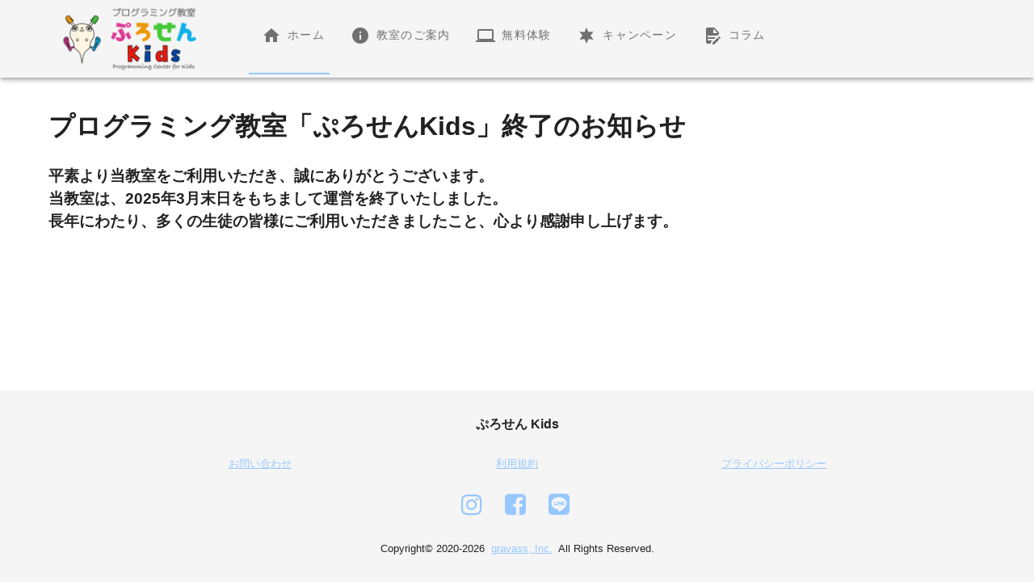

--- FILE ---
content_type: text/javascript; charset=utf-8
request_url: https://procenkids.gravass.co.jp/_nuxt/300c42a.js
body_size: 111
content:
(window.webpackJsonp=window.webpackJsonp||[]).push([[6],{865:function(t,n,o){"use strict";o.r(n);var e={components:{},data:function(){},head:function(){return{title:"ぷろせんKids終了のお知らせ",meta:[{hid:"description",name:"description",content:"ぷろせんKids終了のお知らせ"}]}}},c=o(40),r=o(41),l=o.n(r),v=o(538),d=o(539),component=Object(c.a)(e,(function(){var t=this,n=t.$createElement,o=t._self._c||n;return o("v-row",[o("v-col",{attrs:{cols:"12"}},[o("v-row",{staticClass:"mb-5"},[o("v-col",{attrs:{cols:"12"}},[o("h1",[t._v("プログラミング教室「ぷろせんKids」終了のお知らせ")]),t._v(" "),o("br"),t._v(" "),o("h3",[t._v("平素より当教室をご利用いただき、誠にありがとうございます。")]),t._v(" "),o("h3",[t._v("当教室は、2025年3月末日をもちまして運営を終了いたしました。")]),t._v(" "),o("h3",[t._v("\n          長年にわたり、多くの生徒の皆様にご利用いただきましたこと、心より感謝申し上げます。\n        ")])])],1)],1)],1)}),[],!1,null,null,null);n.default=component.exports;l()(component,{VCol:v.a,VRow:d.a})}}]);

--- FILE ---
content_type: text/javascript; charset=utf-8
request_url: https://procenkids.gravass.co.jp/_nuxt/static/1743430460/close/payload.js
body_size: -397
content:
__NUXT_JSONP__("/close", {data:[{}],fetch:[],mutations:void 0});

--- FILE ---
content_type: text/javascript; charset=utf-8
request_url: https://procenkids.gravass.co.jp/_nuxt/66f9249.js
body_size: 4279
content:
(window.webpackJsonp=window.webpackJsonp||[]).push([[24],{547:function(e,n,t){var content=t(553);"string"==typeof content&&(content=[[e.i,content,""]]),content.locals&&(e.exports=content.locals);(0,t(12).default)("00e0743d",content,!0,{sourceMap:!1})},548:function(e,n,t){"use strict";t.r(n);var o={props:{contents:{type:Object,default:function(){}}}},r=(t(552),t(40)),l=t(41),c=t.n(l),d=t(538),v=t(207),h=t(539),component=Object(r.a)(o,(function(){var e=this,n=e.$createElement,t=e._self._c||n;return t("v-row",[t("v-col",{attrs:{cols:"12"}},[t("h1",{staticClass:"text-center"},[e.contents.icon?t("v-icon",{attrs:{large:""}},[e._v(e._s(e.contents.icon))]):e._e(),e._v("\n      "+e._s(e.contents.title)+"\n    ")],1)])],1)}),[],!1,null,"6abd4313",null);n.default=component.exports;c()(component,{VCol:d.a,VIcon:v.a,VRow:h.a})},549:function(e,n,t){var content=t(555);"string"==typeof content&&(content=[[e.i,content,""]]),content.locals&&(e.exports=content.locals);(0,t(12).default)("7b76089c",content,!0,{sourceMap:!1})},550:function(e,n,t){"use strict";t.r(n);var o={props:{items:{type:Array,default:function(){return[]}}}},r=(t(554),t(40)),l=t(41),c=t.n(l),d=t(566),v=t(538),h=t(207),x=t(539),component=Object(r.a)(o,(function(){var e=this,n=e.$createElement,t=e._self._c||n;return t("v-row",{staticClass:"breadcrumbs"},[t("v-col",{attrs:{cols:"12"}},[t("v-breadcrumbs",{attrs:{items:e.items},scopedSlots:e._u([{key:"divider",fn:function(){return[t("v-icon",[e._v("mdi-chevron-right")])]},proxy:!0}])})],1)],1)}),[],!1,null,"36b1a936",null);n.default=component.exports;c()(component,{VBreadcrumbs:d.a,VCol:v.a,VIcon:h.a,VRow:x.a})},552:function(e,n,t){"use strict";t(547)},553:function(e,n,t){(n=t(11)(!1)).push([e.i,"h1[data-v-6abd4313]{background-color:#a9a9a9;color:#fff;padding:10px 0}h1 .v-icon[data-v-6abd4313]{color:#fff!important;padding-bottom:8px}",""]),e.exports=n},554:function(e,n,t){"use strict";t(549)},555:function(e,n,t){(n=t(11)(!1)).push([e.i,".breadcrumbs[data-v-36b1a936]{margin-top:-40px}",""]),e.exports=n},556:function(e,n,t){var content=t(557);"string"==typeof content&&(content=[[e.i,content,""]]),content.locals&&(e.exports=content.locals);(0,t(12).default)("d443bd64",content,!0,{sourceMap:!1})},557:function(e,n,t){(n=t(11)(!1)).push([e.i,".theme--light.v-breadcrumbs .v-breadcrumbs__divider,.theme--light.v-breadcrumbs .v-breadcrumbs__item--disabled{color:rgba(0,0,0,.38)}.theme--dark.v-breadcrumbs .v-breadcrumbs__divider,.theme--dark.v-breadcrumbs .v-breadcrumbs__item--disabled{color:hsla(0,0%,100%,.5)}.v-breadcrumbs{align-items:center;display:flex;flex-wrap:wrap;flex:0 1 auto;list-style-type:none;margin:0;padding:18px 12px}.v-breadcrumbs li{align-items:center;display:inline-flex;font-size:14px}.v-breadcrumbs li .v-icon{font-size:16px}.v-breadcrumbs li:nth-child(2n){padding:0 12px}.v-breadcrumbs__item{align-items:center;display:inline-flex;text-decoration:none;transition:.3s cubic-bezier(.25,.8,.5,1)}.v-breadcrumbs__item--disabled{pointer-events:none}.v-breadcrumbs--large li,.v-breadcrumbs--large li .v-icon{font-size:16px}",""]),e.exports=n},558:function(e,n,t){var content=t(564);"string"==typeof content&&(content=[[e.i,content,""]]),content.locals&&(e.exports=content.locals);(0,t(12).default)("d7d1d092",content,!0,{sourceMap:!1})},559:function(e,n,t){"use strict";t.r(n);var o=t(224),r={components:{InfoMenu:t(560).default},data:function(){return{infoMenus:o.a.infoMenus}}},l=(t(563),t(40)),c=t(41),d=t.n(c),v=t(538),h=t(567),x=t(568),f=t(569),m=t(570),y=t(539),component=Object(l.a)(r,(function(){var e=this.$createElement,n=this._self._c||e;return n("v-row",[n("v-col",{attrs:{cols:"12"}},[n("InfoMenu",{staticClass:"noaccordion"}),this._v(" "),n("v-expansion-panels",{staticClass:"accordion",attrs:{accordion:""}},[n("v-expansion-panel",[n("v-expansion-panel-header",[this._v(" ご案内メニュー ")]),this._v(" "),n("v-expansion-panel-content",[n("InfoMenu")],1)],1)],1)],1)],1)}),[],!1,null,"2eb55821",null);n.default=component.exports;d()(component,{InfoMenu:t(560).default}),d()(component,{VCol:v.a,VExpansionPanel:h.a,VExpansionPanelContent:x.a,VExpansionPanelHeader:f.a,VExpansionPanels:m.a,VRow:y.a})},560:function(e,n,t){"use strict";t.r(n);var o=t(224),r={data:function(){return{infoMenus:o.a.infoMenus}}},l=t(40),c=t(41),d=t.n(c),v=t(538),h=t(207),x=t(539),component=Object(l.a)(r,(function(){var e=this,n=e.$createElement,t=e._self._c||n;return t("v-row",[e._l(e.infoMenus,(function(n,o){return[t("v-col",{key:o,staticStyle:{padding:"3px",border:"solid 1px darkgray"},attrs:{cols:"12",sm:"6",md:"3",lg:"3",xl:"2"}},[t("v-icon",{attrs:{small:""}},[e._v(e._s(n.icon))]),e._v(" "),t("nuxt-link",{attrs:{to:n.link}},[t("span",{staticClass:"text-caption"},[e._v(e._s(n.title))])])],1)]}))],2)}),[],!1,null,null,null);n.default=component.exports;d()(component,{VCol:v.a,VIcon:h.a,VRow:x.a})},561:function(e,n,t){var content=t(562);"string"==typeof content&&(content=[[e.i,content,""]]),content.locals&&(e.exports=content.locals);(0,t(12).default)("6103cd11",content,!0,{sourceMap:!1})},562:function(e,n,t){(n=t(11)(!1)).push([e.i,'.theme--light.v-expansion-panels .v-expansion-panel{background-color:#fff;color:rgba(0,0,0,.87)}.theme--light.v-expansion-panels .v-expansion-panel--disabled{color:rgba(0,0,0,.38)}.theme--light.v-expansion-panels .v-expansion-panel:not(:first-child):after{border-color:rgba(0,0,0,.12)}.theme--light.v-expansion-panels .v-expansion-panel-header .v-expansion-panel-header__icon .v-icon{color:rgba(0,0,0,.54)}.theme--light.v-expansion-panels.v-expansion-panels--focusable .v-expansion-panel-header:hover:before{opacity:.04}.theme--light.v-expansion-panels.v-expansion-panels--focusable .v-expansion-panel-header--active:before,.theme--light.v-expansion-panels.v-expansion-panels--focusable .v-expansion-panel-header--active:hover:before,.theme--light.v-expansion-panels.v-expansion-panels--focusable .v-expansion-panel-header:focus:before{opacity:.12}.theme--light.v-expansion-panels.v-expansion-panels--focusable .v-expansion-panel-header--active:focus:before{opacity:.16}.theme--light.v-expansion-panels.v-expansion-panels--hover>.v-expansion-panel>.v-expansion-panel-header:hover:hover:before{opacity:.04}.theme--light.v-expansion-panels.v-expansion-panels--hover>.v-expansion-panel>.v-expansion-panel-header:hover--active:before,.theme--light.v-expansion-panels.v-expansion-panels--hover>.v-expansion-panel>.v-expansion-panel-header:hover--active:hover:before,.theme--light.v-expansion-panels.v-expansion-panels--hover>.v-expansion-panel>.v-expansion-panel-header:hover:focus:before{opacity:.12}.theme--light.v-expansion-panels.v-expansion-panels--hover>.v-expansion-panel>.v-expansion-panel-header:hover--active:focus:before{opacity:.16}.theme--dark.v-expansion-panels .v-expansion-panel{background-color:#1e1e1e;color:#fff}.theme--dark.v-expansion-panels .v-expansion-panel--disabled{color:hsla(0,0%,100%,.5)}.theme--dark.v-expansion-panels .v-expansion-panel:not(:first-child):after{border-color:hsla(0,0%,100%,.12)}.theme--dark.v-expansion-panels .v-expansion-panel-header .v-expansion-panel-header__icon .v-icon{color:#fff}.theme--dark.v-expansion-panels.v-expansion-panels--focusable .v-expansion-panel-header:hover:before{opacity:.08}.theme--dark.v-expansion-panels.v-expansion-panels--focusable .v-expansion-panel-header--active:before,.theme--dark.v-expansion-panels.v-expansion-panels--focusable .v-expansion-panel-header--active:hover:before,.theme--dark.v-expansion-panels.v-expansion-panels--focusable .v-expansion-panel-header:focus:before{opacity:.24}.theme--dark.v-expansion-panels.v-expansion-panels--focusable .v-expansion-panel-header--active:focus:before{opacity:.32}.theme--dark.v-expansion-panels.v-expansion-panels--hover>.v-expansion-panel>.v-expansion-panel-header:hover:hover:before{opacity:.08}.theme--dark.v-expansion-panels.v-expansion-panels--hover>.v-expansion-panel>.v-expansion-panel-header:hover--active:before,.theme--dark.v-expansion-panels.v-expansion-panels--hover>.v-expansion-panel>.v-expansion-panel-header:hover--active:hover:before,.theme--dark.v-expansion-panels.v-expansion-panels--hover>.v-expansion-panel>.v-expansion-panel-header:hover:focus:before{opacity:.24}.theme--dark.v-expansion-panels.v-expansion-panels--hover>.v-expansion-panel>.v-expansion-panel-header:hover--active:focus:before{opacity:.32}.v-expansion-panels{border-radius:4px;display:flex;flex-wrap:wrap;justify-content:center;list-style-type:none;padding:0;width:100%;z-index:1}.v-expansion-panels>*{cursor:auto}.v-expansion-panels>:first-child{border-top-left-radius:inherit;border-top-right-radius:inherit}.v-expansion-panels>:last-child{border-bottom-left-radius:inherit;border-bottom-right-radius:inherit}.v-expansion-panels:not(.v-expansion-panels--accordion):not(.v-expansion-panels--tile)>.v-expansion-panel--active{border-radius:4px}.v-expansion-panels:not(.v-expansion-panels--accordion):not(.v-expansion-panels--tile)>.v-expansion-panel--active+.v-expansion-panel{border-top-left-radius:4px;border-top-right-radius:4px}.v-expansion-panels:not(.v-expansion-panels--accordion):not(.v-expansion-panels--tile)>.v-expansion-panel--next-active{border-bottom-left-radius:4px;border-bottom-right-radius:4px}.v-expansion-panels:not(.v-expansion-panels--accordion):not(.v-expansion-panels--tile)>.v-expansion-panel--next-active .v-expansion-panel-header{border-bottom-left-radius:inherit;border-bottom-right-radius:inherit}.v-expansion-panel{flex:1 0 100%;max-width:100%;position:relative;transition:.3s cubic-bezier(.25,.8,.5,1)}.v-expansion-panel:before{border-radius:inherit;bottom:0;content:"";left:0;position:absolute;right:0;top:0;z-index:-1;transition:box-shadow .28s cubic-bezier(.4,0,.2,1);will-change:box-shadow;box-shadow:0 3px 1px -2px rgba(0,0,0,.2),0 2px 2px 0 rgba(0,0,0,.14),0 1px 5px 0 rgba(0,0,0,.12)}.v-expansion-panel:not(:first-child):after{border-top:thin solid;content:"";left:0;position:absolute;right:0;top:0;transition:border-color .2s cubic-bezier(.4,0,.2,1),opacity .2s cubic-bezier(.4,0,.2,1)}.v-expansion-panel--disabled .v-expansion-panel-header{pointer-events:none}.v-expansion-panel--active+.v-expansion-panel,.v-expansion-panel--active:not(:first-child){margin-top:16px}.v-expansion-panel--active+.v-expansion-panel:after,.v-expansion-panel--active:not(:first-child):after{opacity:0}.v-expansion-panel--active>.v-expansion-panel-header{min-height:64px}.v-expansion-panel--active>.v-expansion-panel-header--active .v-expansion-panel-header__icon:not(.v-expansion-panel-header__icon--disable-rotate) .v-icon{transform:rotate(-180deg)}.v-expansion-panel-header__icon{display:inline-flex;margin-bottom:-4px;margin-top:-4px;-webkit-user-select:none;-moz-user-select:none;-ms-user-select:none;user-select:none}.v-application--is-ltr .v-expansion-panel-header__icon{margin-left:auto}.v-application--is-rtl .v-expansion-panel-header__icon{margin-right:auto}.v-expansion-panel-header{align-items:center;border-top-left-radius:inherit;border-top-right-radius:inherit;display:flex;font-size:.9375rem;line-height:1;min-height:48px;outline:none;padding:16px 24px;position:relative;transition:min-height .3s cubic-bezier(.25,.8,.5,1);width:100%}.v-application--is-ltr .v-expansion-panel-header{text-align:left}.v-application--is-rtl .v-expansion-panel-header{text-align:right}.v-expansion-panel-header:not(.v-expansion-panel-header--mousedown):focus:before{opacity:.12}.v-expansion-panel-header:before{background-color:currentColor;border-radius:inherit;bottom:0;content:"";left:0;opacity:0;pointer-events:none;position:absolute;right:0;top:0;transition:opacity .3s cubic-bezier(.25,.8,.5,1)}.v-expansion-panel-header>:not(.v-expansion-panel-header__icon){flex:1 1 auto}.v-expansion-panel-content{display:flex}.v-expansion-panel-content__wrap{padding:0 24px 16px;flex:1 1 auto;max-width:100%}.v-expansion-panels--accordion>.v-expansion-panel{margin-top:0}.v-expansion-panels--accordion>.v-expansion-panel:after{opacity:1}.v-expansion-panels--popout>.v-expansion-panel{max-width:calc(100% - 32px)}.v-expansion-panels--popout>.v-expansion-panel--active{max-width:calc(100% + 16px)}.v-expansion-panels--inset>.v-expansion-panel{max-width:100%}.v-expansion-panels--inset>.v-expansion-panel--active{max-width:calc(100% - 32px)}.v-expansion-panels--flat>.v-expansion-panel:after{border-top:none}.v-expansion-panels--flat>.v-expansion-panel:before{box-shadow:0 0 0 0 rgba(0,0,0,.2),0 0 0 0 rgba(0,0,0,.14),0 0 0 0 rgba(0,0,0,.12)}.v-expansion-panels--tile,.v-expansion-panels--tile>.v-expansion-panel:before{border-radius:0}',""]),e.exports=n},563:function(e,n,t){"use strict";t(558)},564:function(e,n,t){(n=t(11)(!1)).push([e.i,".accordion[data-v-2eb55821],.noaccordion[data-v-2eb55821]{margin-top:-40px;padding:0 12px}@media (min-width:960px){.accordion[data-v-2eb55821]{display:none!important}}.noaccordion[data-v-2eb55821]{display:none}@media (min-width:960px){.noaccordion[data-v-2eb55821]{display:flex!important}}",""]),e.exports=n},566:function(e,n,t){"use strict";t(7),t(6),t(8),t(85),t(13),t(14),t(10),t(9);var o=t(2),r=(t(556),t(63)),l=t(5);function c(object,e){var n=Object.keys(object);if(Object.getOwnPropertySymbols){var t=Object.getOwnPropertySymbols(object);e&&(t=t.filter((function(e){return Object.getOwnPropertyDescriptor(object,e).enumerable}))),n.push.apply(n,t)}return n}function d(e){for(var i=1;i<arguments.length;i++){var source=null!=arguments[i]?arguments[i]:{};i%2?c(Object(source),!0).forEach((function(n){Object(o.a)(e,n,source[n])})):Object.getOwnPropertyDescriptors?Object.defineProperties(e,Object.getOwnPropertyDescriptors(source)):c(Object(source)).forEach((function(n){Object.defineProperty(e,n,Object.getOwnPropertyDescriptor(source,n))}))}return e}var v=Object(l.a)(r.a).extend({name:"v-breadcrumbs-item",props:{activeClass:{type:String,default:"v-breadcrumbs__item--disabled"},ripple:{type:[Boolean,Object],default:!1}},computed:{classes:function(){return Object(o.a)({"v-breadcrumbs__item":!0},this.activeClass,this.disabled)}},render:function(e){var n=this.generateRouteLink(),t=n.tag,data=n.data;return e("li",[e(t,d(d({},data),{},{attrs:d(d({},data.attrs),{},{"aria-current":this.isActive&&this.isLink?"page":void 0})}),this.$slots.default)])}}),h=t(1),x=Object(h.g)("v-breadcrumbs__divider","li"),f=t(23);function m(object,e){var n=Object.keys(object);if(Object.getOwnPropertySymbols){var t=Object.getOwnPropertySymbols(object);e&&(t=t.filter((function(e){return Object.getOwnPropertyDescriptor(object,e).enumerable}))),n.push.apply(n,t)}return n}n.a=Object(l.a)(f.a).extend({name:"v-breadcrumbs",props:{divider:{type:String,default:"/"},items:{type:Array,default:function(){return[]}},large:Boolean},computed:{classes:function(){return function(e){for(var i=1;i<arguments.length;i++){var source=null!=arguments[i]?arguments[i]:{};i%2?m(Object(source),!0).forEach((function(n){Object(o.a)(e,n,source[n])})):Object.getOwnPropertyDescriptors?Object.defineProperties(e,Object.getOwnPropertyDescriptors(source)):m(Object(source)).forEach((function(n){Object.defineProperty(e,n,Object.getOwnPropertyDescriptor(source,n))}))}return e}({"v-breadcrumbs--large":this.large},this.themeClasses)}},methods:{genDivider:function(){return this.$createElement(x,this.$slots.divider?this.$slots.divider:this.divider)},genItems:function(){for(var e=[],n=!!this.$scopedSlots.item,t=[],i=0;i<this.items.length;i++){var o=this.items[i];t.push(o.text),n?e.push(this.$scopedSlots.item({item:o})):e.push(this.$createElement(v,{key:t.join("."),props:o},[o.text])),i<this.items.length-1&&e.push(this.genDivider())}return e}},render:function(e){var n=this.$slots.default||this.genItems();return e("ul",{staticClass:"v-breadcrumbs",class:this.classes},n)}})},567:function(e,n,t){"use strict";t(7),t(6),t(8),t(13),t(14),t(10),t(9);var o=t(2),r=t(94),l=t(132),c=t(1),d=t(5);function v(object,e){var n=Object.keys(object);if(Object.getOwnPropertySymbols){var t=Object.getOwnPropertySymbols(object);e&&(t=t.filter((function(e){return Object.getOwnPropertyDescriptor(object,e).enumerable}))),n.push.apply(n,t)}return n}n.a=Object(d.a)(Object(r.a)("expansionPanels","v-expansion-panel","v-expansion-panels"),Object(l.b)("expansionPanel",!0)).extend({name:"v-expansion-panel",props:{disabled:Boolean,readonly:Boolean},data:function(){return{content:null,header:null,nextIsActive:!1}},computed:{classes:function(){return function(e){for(var i=1;i<arguments.length;i++){var source=null!=arguments[i]?arguments[i]:{};i%2?v(Object(source),!0).forEach((function(n){Object(o.a)(e,n,source[n])})):Object.getOwnPropertyDescriptors?Object.defineProperties(e,Object.getOwnPropertyDescriptors(source)):v(Object(source)).forEach((function(n){Object.defineProperty(e,n,Object.getOwnPropertyDescriptor(source,n))}))}return e}({"v-expansion-panel--active":this.isActive,"v-expansion-panel--next-active":this.nextIsActive,"v-expansion-panel--disabled":this.isDisabled},this.groupClasses)},isDisabled:function(){return this.expansionPanels.disabled||this.disabled},isReadonly:function(){return this.expansionPanels.readonly||this.readonly}},methods:{registerContent:function(e){this.content=e},unregisterContent:function(){this.content=null},registerHeader:function(e){this.header=e,e.$on("click",this.onClick)},unregisterHeader:function(){this.header=null},onClick:function(e){e.detail&&this.header.$el.blur(),this.$emit("click",e),this.isReadonly||this.isDisabled||this.toggle()},toggle:function(){var e=this;this.content&&(this.content.isBooted=!0),this.$nextTick((function(){return e.$emit("change")}))}},render:function(e){return e("div",{staticClass:"v-expansion-panel",class:this.classes,attrs:{"aria-expanded":String(this.isActive)}},Object(c.n)(this))}})},568:function(e,n,t){"use strict";var o=t(133),r=t(227),l=t(24),c=t(132),d=t(1),v=t(5),h=Object(v.a)(r.a,l.a,Object(c.a)("expansionPanel","v-expansion-panel-content","v-expansion-panel"));n.a=h.extend().extend({name:"v-expansion-panel-content",computed:{isActive:function(){return this.expansionPanel.isActive}},created:function(){this.expansionPanel.registerContent(this)},beforeDestroy:function(){this.expansionPanel.unregisterContent()},render:function(e){var n=this;return e(o.a,this.showLazyContent((function(){return[e("div",n.setBackgroundColor(n.color,{staticClass:"v-expansion-panel-content",directives:[{name:"show",value:n.isActive}]}),[e("div",{class:"v-expansion-panel-content__wrap"},Object(d.n)(n))])]})))}})},569:function(e,n,t){"use strict";t(7),t(6),t(8),t(13),t(14),t(10),t(9);var o=t(2),r=t(133),l=t(61),c=t(24),d=t(132),v=t(93),h=t(1),x=t(5);function f(object,e){var n=Object.keys(object);if(Object.getOwnPropertySymbols){var t=Object.getOwnPropertySymbols(object);e&&(t=t.filter((function(e){return Object.getOwnPropertyDescriptor(object,e).enumerable}))),n.push.apply(n,t)}return n}function m(e){for(var i=1;i<arguments.length;i++){var source=null!=arguments[i]?arguments[i]:{};i%2?f(Object(source),!0).forEach((function(n){Object(o.a)(e,n,source[n])})):Object.getOwnPropertyDescriptors?Object.defineProperties(e,Object.getOwnPropertyDescriptors(source)):f(Object(source)).forEach((function(n){Object.defineProperty(e,n,Object.getOwnPropertyDescriptor(source,n))}))}return e}var y=Object(x.a)(c.a,Object(d.a)("expansionPanel","v-expansion-panel-header","v-expansion-panel"));n.a=y.extend().extend({name:"v-expansion-panel-header",directives:{ripple:v.a},props:{disableIconRotate:Boolean,expandIcon:{type:String,default:"$expand"},hideActions:Boolean,ripple:{type:[Boolean,Object],default:!1}},data:function(){return{hasMousedown:!1}},computed:{classes:function(){return{"v-expansion-panel-header--active":this.isActive,"v-expansion-panel-header--mousedown":this.hasMousedown}},isActive:function(){return this.expansionPanel.isActive},isDisabled:function(){return this.expansionPanel.isDisabled},isReadonly:function(){return this.expansionPanel.isReadonly}},created:function(){this.expansionPanel.registerHeader(this)},beforeDestroy:function(){this.expansionPanel.unregisterHeader()},methods:{onClick:function(e){this.$emit("click",e)},genIcon:function(){var e=Object(h.n)(this,"actions")||[this.$createElement(l.a,this.expandIcon)];return this.$createElement(r.c,[this.$createElement("div",{staticClass:"v-expansion-panel-header__icon",class:{"v-expansion-panel-header__icon--disable-rotate":this.disableIconRotate},directives:[{name:"show",value:!this.isDisabled}]},e)])}},render:function(e){var n=this;return e("button",this.setBackgroundColor(this.color,{staticClass:"v-expansion-panel-header",class:this.classes,attrs:{tabindex:this.isDisabled?-1:null,type:"button"},directives:[{name:"ripple",value:this.ripple}],on:m(m({},this.$listeners),{},{click:this.onClick,mousedown:function(){return n.hasMousedown=!0},mouseup:function(){return n.hasMousedown=!1}})}),[Object(h.n)(this,"default",{open:this.isActive},!0),this.hideActions||this.genIcon()])}})},570:function(e,n,t){"use strict";t(7),t(6),t(225),t(8),t(226),t(13),t(14),t(10),t(9);var o=t(2),r=(t(561),t(53)),l=t(15);function c(object,e){var n=Object.keys(object);if(Object.getOwnPropertySymbols){var t=Object.getOwnPropertySymbols(object);e&&(t=t.filter((function(e){return Object.getOwnPropertyDescriptor(object,e).enumerable}))),n.push.apply(n,t)}return n}function d(e){for(var i=1;i<arguments.length;i++){var source=null!=arguments[i]?arguments[i]:{};i%2?c(Object(source),!0).forEach((function(n){Object(o.a)(e,n,source[n])})):Object.getOwnPropertyDescriptors?Object.defineProperties(e,Object.getOwnPropertyDescriptors(source)):c(Object(source)).forEach((function(n){Object.defineProperty(e,n,Object.getOwnPropertyDescriptor(source,n))}))}return e}n.a=r.a.extend({name:"v-expansion-panels",provide:function(){return{expansionPanels:this}},props:{accordion:Boolean,disabled:Boolean,flat:Boolean,hover:Boolean,focusable:Boolean,inset:Boolean,popout:Boolean,readonly:Boolean,tile:Boolean},computed:{classes:function(){return d(d({},r.a.options.computed.classes.call(this)),{},{"v-expansion-panels":!0,"v-expansion-panels--accordion":this.accordion,"v-expansion-panels--flat":this.flat,"v-expansion-panels--hover":this.hover,"v-expansion-panels--focusable":this.focusable,"v-expansion-panels--inset":this.inset,"v-expansion-panels--popout":this.popout,"v-expansion-panels--tile":this.tile})}},created:function(){this.$attrs.hasOwnProperty("expand")&&Object(l.a)("expand","multiple",this),Array.isArray(this.value)&&this.value.length>0&&"boolean"==typeof this.value[0]&&Object(l.a)(':value="[true, false, true]"',':value="[0, 2]"',this)},methods:{updateItem:function(e,n){var t=this.getValue(e,n),o=this.getValue(e,n+1);e.isActive=this.toggleMethod(t),e.nextIsActive=this.toggleMethod(o)}}})},734:function(e,n,t){var content=t(811);"string"==typeof content&&(content=[[e.i,content,""]]),content.locals&&(e.exports=content.locals);(0,t(12).default)("5ee0ae30",content,!0,{sourceMap:!1})},807:function(e,n,t){e.exports=t.p+"img/grade.0b91148.png"},808:function(e,n,t){e.exports=t.p+"img/gender.93e5f49.png"},809:function(e,n,t){e.exports=t.p+"img/test_passers.194563f.png"},810:function(e,n,t){"use strict";t(734)},811:function(e,n,t){(n=t(11)(!1)).push([e.i,"img[data-v-07c1a3ec]{width:100%;max-width:450px}",""]),e.exports=n},881:function(e,n,t){"use strict";t.r(n);t(7),t(62),t(109),t(327);var o=t(224),r=t(548),l=t(550),c=t(559),d={components:{PageTitle:r.default,BreadCrumbs:l.default,InfoMenuBar:c.default},data:function(){var e=this;return{head:o.a.heads.find((function(head){return head.path===e.$nuxt.$route.path})),items:[{text:"ホーム",to:"/",exact:!0},{text:"教室のご案内",to:"/information",exact:!0},{text:"数字で見るぷろせんKids",to:"",exact:!0}]}},computed:{pageTitle:function(){var e=this;return o.a.infoMenus.find((function(n){return n.link===e.$nuxt.$route.path}))}},head:function(){return{title:this.head.title,meta:[{hid:"description",name:"description",content:this.head.description}]}}},v=(t(810),t(40)),h=t(41),x=t.n(h),f=t(538),m=t(539),component=Object(v.a)(d,(function(){var e=this,n=e.$createElement,o=e._self._c||n;return o("v-row",[o("v-col",{attrs:{cols:"12"}},[o("PageTitle",{attrs:{contents:e.pageTitle}}),e._v(" "),o("BreadCrumbs",{attrs:{items:e.items}}),e._v(" "),o("InfoMenuBar"),e._v(" "),o("v-row",[o("v-col",{attrs:{cols:"12"}},[o("v-row",[o("v-col",{staticClass:"mb-5",attrs:{cols:"12",md:"6",lg:"4",xl:"4",align:"center"}},[o("img",{attrs:{src:t(807)}})]),e._v(" "),o("v-col",{staticClass:"mb-5",attrs:{cols:"12",md:"6",lg:"4",xl:"4",align:"center"}},[o("img",{attrs:{src:t(808)}})]),e._v(" "),o("v-col",{staticClass:"mb-5",attrs:{cols:"12",md:"6",lg:"4",xl:"4",align:"center"}},[o("img",{attrs:{src:t(809)}})])],1),e._v(" "),o("v-row",[o("v-col",{attrs:{cols:"12"}},[o("p",{staticClass:"text-right"},[o("small",[e._v("2024/09/05 現在")])])])],1)],1)],1)],1)],1)}),[],!1,null,"07c1a3ec",null);n.default=component.exports;x()(component,{PageTitle:t(548).default,BreadCrumbs:t(550).default,InfoMenuBar:t(559).default}),x()(component,{VCol:f.a,VRow:m.a})}}]);

--- FILE ---
content_type: text/javascript; charset=utf-8
request_url: https://procenkids.gravass.co.jp/_nuxt/static/1743430460/terms/payload.js
body_size: -400
content:
__NUXT_JSONP__("/terms", {data:[],fetch:[],mutations:void 0});

--- FILE ---
content_type: text/javascript; charset=utf-8
request_url: https://procenkids.gravass.co.jp/_nuxt/ce1d867.js
body_size: 1712
content:
(window.webpackJsonp=window.webpackJsonp||[]).push([[9],{547:function(t,e,r){var content=r(553);"string"==typeof content&&(content=[[t.i,content,""]]),content.locals&&(t.exports=content.locals);(0,r(12).default)("00e0743d",content,!0,{sourceMap:!1})},548:function(t,e,r){"use strict";r.r(e);var n={props:{contents:{type:Object,default:function(){}}}},o=(r(552),r(40)),l=r(41),c=r.n(l),d=r(538),f=r(207),v=r(539),component=Object(o.a)(n,(function(){var t=this,e=t.$createElement,r=t._self._c||e;return r("v-row",[r("v-col",{attrs:{cols:"12"}},[r("h1",{staticClass:"text-center"},[t.contents.icon?r("v-icon",{attrs:{large:""}},[t._v(t._s(t.contents.icon))]):t._e(),t._v("\n      "+t._s(t.contents.title)+"\n    ")],1)])],1)}),[],!1,null,"6abd4313",null);e.default=component.exports;c()(component,{VCol:d.a,VIcon:f.a,VRow:v.a})},549:function(t,e,r){var content=r(555);"string"==typeof content&&(content=[[t.i,content,""]]),content.locals&&(t.exports=content.locals);(0,r(12).default)("7b76089c",content,!0,{sourceMap:!1})},550:function(t,e,r){"use strict";r.r(e);var n={props:{items:{type:Array,default:function(){return[]}}}},o=(r(554),r(40)),l=r(41),c=r.n(l),d=r(566),f=r(538),v=r(207),m=r(539),component=Object(o.a)(n,(function(){var t=this,e=t.$createElement,r=t._self._c||e;return r("v-row",{staticClass:"breadcrumbs"},[r("v-col",{attrs:{cols:"12"}},[r("v-breadcrumbs",{attrs:{items:t.items},scopedSlots:t._u([{key:"divider",fn:function(){return[r("v-icon",[t._v("mdi-chevron-right")])]},proxy:!0}])})],1)],1)}),[],!1,null,"36b1a936",null);e.default=component.exports;c()(component,{VBreadcrumbs:d.a,VCol:f.a,VIcon:v.a,VRow:m.a})},552:function(t,e,r){"use strict";r(547)},553:function(t,e,r){(e=r(11)(!1)).push([t.i,"h1[data-v-6abd4313]{background-color:#a9a9a9;color:#fff;padding:10px 0}h1 .v-icon[data-v-6abd4313]{color:#fff!important;padding-bottom:8px}",""]),t.exports=e},554:function(t,e,r){"use strict";r(549)},555:function(t,e,r){(e=r(11)(!1)).push([t.i,".breadcrumbs[data-v-36b1a936]{margin-top:-40px}",""]),t.exports=e},867:function(t,e,r){"use strict";r.r(e);r(7),r(62),r(109),r(26),r(16);var n=r(224),o=r(548),l=r(550),c={components:{PageTitle:o.default,BreadCrumbs:l.default},data:function(){var t=this;return{head:n.a.heads.find((function(head){return head.path===t.$nuxt.$route.path})),pageTitle:{icon:"mdi-email-send",title:"お問い合わせ"},items:[{text:"ホーム",to:"/",exact:!0},{text:"お問い合わせ",to:"",exact:!0}],name:"",mail:"",inquiry:""}},methods:{submit:function(){var t=this,e={to:"support.procenkids@gravass.co.jp",subject:"お問い合わせ",from:"support.procenkids@gravass.co.jp",from_name:"ぷろせんKids",body_text:"お名前: "+this.name+"\nメールアドレス: "+this.mail+"\n内容: \n"+this.inquiry};fetch("https://script.google.com/macros/s/AKfycbxAYD0uRHsWUe0u0PJ56qHSR6MM6T5U3L8XvJ7SqIuY_9MGhhlNQLAhHQ/exec",{method:"POST",mode:"no-cors",headers:{"Content-Type":"application/javascript; charset=utf-8","Access-Control-Allow-Origin":"*"},body:JSON.stringify(e)}).then((function(){t.$swal({icon:"success",title:"お問合せ内容を送信しました",showConfirmButton:!1,timer:1500})})).catch((function(){t.$swal({icon:"error",title:"送信に失敗しました",text:"お手数をおかけいたしますが、再度送信をお願いいたいします。それでも失敗する場合は、お電話でのお問い合わせをお願いいたします。"})}))}},head:function(){return{title:this.head.title,meta:[{hid:"description",name:"description",content:this.head.description}]}}},d=r(40),f=r(41),v=r.n(f),m=r(125),h=r(538),_=r(857),x=r(539),y=r(753),w=r(858),component=Object(d.a)(c,(function(){var t=this,e=t.$createElement,r=t._self._c||e;return r("v-row",[r("v-col",{attrs:{cols:"12"}},[r("PageTitle",{attrs:{contents:t.pageTitle}}),t._v(" "),r("BreadCrumbs",{attrs:{items:t.items}}),t._v(" "),r("v-row",{staticClass:"mb-5"},[r("v-col",{attrs:{cols:"12"}},[r("v-form",{ref:"form"},[r("ValidationObserver",{ref:"obs",scopedSlots:t._u([{key:"default",fn:function(e){var n=e.invalid;return[r("ValidationProvider",{attrs:{rules:"required",name:"ご予約日時"},scopedSlots:t._u([{key:"default",fn:function(e){var n=e.errors;return[r("v-row",[r("v-col",{attrs:{cols:"12"}},[r("v-text-field",{attrs:{label:"お名前","error-messages":n,outlined:"",required:""},model:{value:t.name,callback:function(e){t.name=e},expression:"name"}})],1)],1)]}}],null,!0)}),t._v(" "),r("ValidationProvider",{attrs:{rules:"required|email",name:"メールアドレス"},scopedSlots:t._u([{key:"default",fn:function(e){var n=e.errors;return[r("v-row",[r("v-col",{attrs:{cols:"12"}},[r("v-text-field",{attrs:{label:"メールアドレス","error-messages":n,outlined:"",required:""},model:{value:t.mail,callback:function(e){t.mail=e},expression:"mail"}})],1)],1)]}}],null,!0)}),t._v(" "),r("ValidationProvider",{attrs:{rules:"required",name:"お問い合わせ内容"},scopedSlots:t._u([{key:"default",fn:function(e){var n=e.errors;return[r("v-row",[r("v-col",{attrs:{cols:"12"}},[r("v-textarea",{attrs:{outlined:"",name:"inquiry",label:"お問い合わせ内容","error-messages":n,required:""},model:{value:t.inquiry,callback:function(e){t.inquiry=e},expression:"inquiry"}})],1)],1)]}}],null,!0)}),t._v(" "),r("v-row",{attrs:{justify:"center"}},[r("v-col",{attrs:{cols:"auto"}},[r("v-btn",{attrs:{color:"primary",elevation:"2",large:"",disabled:n},on:{click:t.submit}},[t._v("\n                  送信\n                ")])],1)],1)]}}])})],1)],1)],1),t._v(" "),r("v-row",{staticClass:"mb-5"},[r("v-col",{attrs:{cols:"12"}},[r("p",[t._v("\n          お問い合わせ内容を確認後、通常3営業日以内に担当者よりご回答いたします。"),r("br"),t._v("\n          恐れ入りますが、今しばらくお待ちいただけますよう、宜しくお願い申し上げます。"),r("br"),t._v("\n          万が一3営業日が過ぎても回答がない場合、システムエラーにより正常にお問合せ内容が送信できていない可能性がございます。"),r("br"),t._v("\n          お手数ですが、お電話にてご連絡をお願いいたします。\n        ")])])],1)],1)],1)}),[],!1,null,null,null);e.default=component.exports;v()(component,{PageTitle:r(548).default,BreadCrumbs:r(550).default}),v()(component,{VBtn:m.a,VCol:h.a,VForm:_.a,VRow:x.a,VTextField:y.a,VTextarea:w.a})}}]);

--- FILE ---
content_type: text/javascript; charset=utf-8
request_url: https://procenkids.gravass.co.jp/_nuxt/0fcd11e.js
body_size: 8616
content:
(window.webpackJsonp=window.webpackJsonp||[]).push([[3],{164:function(t,e,n){"use strict";n.r(e);n(440);var o=n(40),r=n(41),l=n.n(r),c=n(538),d=n(539),component=Object(o.a)({},(function(){var t=this.$createElement,e=this._self._c||t;return e("v-row",{attrs:{justify:"center"}},[e("v-col",{attrs:{cols:"auto"}},[e("a",{staticClass:"instagram-btn",attrs:{href:"https://www.instagram.com/procen_kids?ref=badge",target:"_blank"}},[e("div",{staticClass:"instagram"},[e("i",{staticClass:"fa fa-instagram"})])])]),this._v(" "),e("v-col",{attrs:{cols:"auto"}},[e("a",{staticClass:"facebook-btn",attrs:{href:"https://www.facebook.com/procenkids/",target:"_blank"}},[e("div",{staticClass:"facebook"},[e("i",{staticClass:"fa fa-facebook-square"})])])]),this._v(" "),e("v-col",{attrs:{cols:"auto"}},[e("a",{staticClass:"line-btn",attrs:{href:"https://lin.ee/sPsNA4n",target:"_blank"}},[e("div",{staticClass:"line"},[e("i",{staticClass:"fab fa-line"})])])])],1)}),[],!1,null,"7db1ebdc",null);e.default=component.exports;l()(component,{VCol:c.a,VRow:d.a})},212:function(t,e,n){"use strict";n.r(e);var o=n(224),r={data:function(){return{drawer:!1,headerMenuItems:o.a.headerMenuItems}}},l=(n(385),n(40)),c=n(41),d=n.n(c),m=n(544),f=n(535),v=n(207),h=n(208),k=n(126),w=n(209),x=n(110),_=n(545),K=n(536),y=n(537),j=n(542),V=n(317),component=Object(l.a)(r,(function(){var t=this,e=t.$createElement,o=t._self._c||e;return o("header",[o("v-navigation-drawer",{attrs:{app:"",fixed:"",temporary:""},model:{value:t.drawer,callback:function(e){t.drawer=e},expression:"drawer"}},[o("v-list",{attrs:{nav:"",dense:""}},[o("v-list-item-group",t._l(t.headerMenuItems,(function(e,n){return o("v-list-item",{key:n,staticClass:"menu",attrs:{to:e.link}},[o("v-list-item-title",[o("v-icon",{attrs:{left:""}},[t._v(" "+t._s(e.icon)+" ")]),t._v("\n            "+t._s(e.title)+"\n          ")],1)],1)})),1)],1)],1),t._v(" "),o("v-app-bar",{attrs:{app:"",prominent:"",dense:""}},[o("v-app-bar-nav-icon",{staticStyle:{position:"fixed"},on:{click:function(e){e.stopPropagation(),t.drawer=!t.drawer}}}),t._v(" "),o("v-spacer"),t._v(" "),o("nuxt-link",{staticStyle:{"text-decoration":"none"},attrs:{to:"/"}},[o("v-toolbar-title",[o("img",{staticClass:"logo",attrs:{src:n(372),alt:"ぷろせん Kids"}})])],1),t._v(" "),o("v-spacer"),t._v(" "),o("v-tabs",t._l(t.headerMenuItems,(function(e,n){return o("v-tab",{key:n,staticClass:"menu",attrs:{to:e.link}},[o("v-icon",{attrs:{left:""}},[t._v(" "+t._s(e.icon)+" ")]),t._v("\n        "+t._s(e.title)+"\n      ")],1)})),1)],1)],1)}),[],!1,null,"0507cc7b",null);e.default=component.exports;d()(component,{VAppBar:m.a,VAppBarNavIcon:f.a,VIcon:v.a,VList:h.a,VListItem:k.a,VListItemGroup:w.a,VListItemTitle:x.b,VNavigationDrawer:_.a,VSpacer:K.a,VTab:y.a,VTabs:j.a,VToolbarTitle:V.a})},213:function(t,e,n){"use strict";n.r(e);var o={components:{SnsBtns:n(164).default},head:function(){return{link:[{rel:"stylesheet",href:"https://cdnjs.cloudflare.com/ajax/libs/font-awesome/4.7.0/css/font-awesome.min.css"}]}}},r=(n(445),n(40)),l=n(41),c=n.n(l),d=n(538),m=n(540),f=n(539),component=Object(r.a)(o,(function(){var t=this,e=t.$createElement,n=t._self._c||e;return n("v-footer",{attrs:{absolute:""}},[n("v-row",[n("v-col",{attrs:{cols:"12"}},[n("v-row",[n("v-col",{staticClass:"text-center font-weight-bold",attrs:{cols:"12"}},[t._v("\n          ぷろせん Kids\n        ")])],1),t._v(" "),n("v-row",{attrs:{justify:"center"}},[n("v-col",{staticClass:"text-center",attrs:{cols:"12",sm:"4",md:"3",lg:"3",xl:"3"}},[n("nuxt-link",{attrs:{to:"/contact"}},[n("small",[t._v("お問い合わせ")])])],1),t._v(" "),n("v-col",{staticClass:"text-center",attrs:{cols:"12",sm:"4",md:"3",lg:"3",xl:"3"}},[n("nuxt-link",{attrs:{to:"/terms"}},[n("small",[t._v("利用規約")])])],1),t._v(" "),n("v-col",{staticClass:"text-center",attrs:{cols:"12",sm:"4",md:"3",lg:"3",xl:"3"}},[n("nuxt-link",{attrs:{to:"/policy"}},[n("small",[t._v("プライバシーポリシー")])])],1)],1),t._v(" "),n("SnsBtns"),t._v(" "),n("v-row",[n("v-col",{staticClass:"text-center",attrs:{cols:"12"}},[n("small",[t._v("\n            Copyright© 2020-"+t._s((new Date).getFullYear())+" \n            "),n("a",{attrs:{href:"https://www.gravass.co.jp/"}},[t._v("gravass, Inc.")]),t._v("  All\n            Rights Reserved.\n          ")])])],1)],1)],1)],1)}),[],!1,null,"b44acc08",null);e.default=component.exports;c()(component,{SnsBtns:n(164).default}),c()(component,{VCol:d.a,VFooter:m.a,VRow:f.a})},214:function(t,e,n){"use strict";n.r(e);var o={data:function(){return{fab:!1}},methods:{onScroll:function(t){if("undefined"!=typeof window){var e=window.pageYOffset||t.target.scrollTop||0;this.fab=e>500}},toTop:function(){this.$vuetify.goTo(0)}}},r=(n(449),n(40)),l=n(41),c=n.n(l),d=n(125),m=n(207),f=n(318),v=n.n(f),h=n(159),component=Object(r.a)(o,(function(){var t=this.$createElement,e=this._self._c||t;return e("transition",{attrs:{name:"fade"}},[e("v-btn",{directives:[{name:"show",rawName:"v-show",value:this.fab,expression:"fab"},{name:"scroll",rawName:"v-scroll",value:this.onScroll,expression:"onScroll"}],staticStyle:{opacity:"0.7"},attrs:{fab:"",dark:"",fixed:"",bottom:"",right:"",color:"primary"},on:{click:this.toTop}},[e("v-icon",[this._v("fa fa-angle-up")])],1)],1)}),[],!1,null,"c34adfb2",null);e.default=component.exports;c()(component,{VBtn:d.a,VIcon:m.a}),v()(component,{Scroll:h.b})},218:function(t,e,n){"use strict";var o=n(0),r=n(322),l=n.n(r);n(469);o.default.use(l.a)},219:function(t,e,n){"use strict";n(6);n(0).default.filter("addComma",(function(t){return t.toLocaleString()}))},220:function(t,e,n){"use strict";var o=n(0),r=n(107),l=n(221),c=n(323);Object(r.c)("required",l.b),Object(r.c)("email",l.a),Object(r.d)("ja",c),o.default.component("ValidationProvider",r.b),o.default.component("ValidationObserver",r.a)},222:function(t,e,n){"use strict";var o=n(0),r=n(324),l=n.n(r);o.default.prototype.$sanitize=l.a},223:function(t,e,n){"use strict";n(518);var o=n(0),r=n(92);o.default.use(r.a),e.a=new r.a({icons:{iconfont:"mdi"}})},224:function(t,e,n){"use strict";e.a={heads:[{path:"/",title:"プログラミング教室 ぷろせん Kids",description:"「ぷろせん Kids」は横浜市都筑区仲町台で開講しているプログラミング教室です！5つのコースを用意し、「とにかく楽しく」をモットーにプログラミング的思考を培う個別指導型教室です。"},{path:"/policy",title:"プライバシーポリシー | プログラミング教室 ぷろせん Kids",description:"プライバシーポリシーについてです。"},{path:"/terms",title:"利用規約 | プログラミング教室 ぷろせん Kids",description:"利用規約についてです。"},{path:"/contact",title:"お問い合わせフォーム | プログラミング教室 ぷろせん Kids",description:"お問い合わせはこちらのフォームからお願いいたします。"},{path:"/columns",title:"コラム一覧 | プログラミング教室 ぷろせん Kids",description:"コラム一覧です。"},{path:"/columns/about-programming-education",title:"[コラム]プログラミング教育について | プログラミング教室 ぷろせん Kids",description:"プログラミング教育についてのコラムです。"},{path:"/campaign",title:"キャンペーン情報 | プログラミング教室 ぷろせん Kids",description:"キャンペーン情報についてです。"},{path:"/trial",title:"無料体験 | プログラミング教室 ぷろせん Kids",description:"ぷろせん Kidsでは、無料体験を随時受け付けております。"},{path:"/trial/voice",title:"無料体験にご参加いただいたお子様・保護者様の声 | プログラミング教室 ぷろせん Kids",description:"無料体験にご参加いただいたお子様・保護者様の声を一部抜粋しました。"},{path:"/news",title:"NEWS一覧 | プログラミング教室 ぷろせん Kids",description:"ぷろせんKidsからのお知らせや更新情報の一覧です。"},{path:"/news/20200601",title:"授業時間変更のお知らせ | プログラミング教室 ぷろせん Kids",description:"授業時間変更のお知らせです。1コマあたりの料金は据え置きに、1コマ60分から90分に変更となります。"},{path:"/news/20210108",title:"緊急事態宣言の再発令に伴う当教室の対応に関して | プログラミング教室 ぷろせん Kids",description:"緊急事態宣言の再発令に伴う当教室の対応に関するお知らせです。"},{path:"/news/2021summerws",title:"'21夏 短期ワークショップ | プログラミング教室 ぷろせん Kids",description:"2021年夏に、短期ワークショップを実施いたします。小学生を中心に大人気のゲーム「マインクラフト」でプログラミングをしてみませんか？"},{path:"/information",title:"教室のご案内 | プログラミング教室 ぷろせん Kids",description:"教室のご案内メニューです。"},{path:"/information/characteristic",title:"特徴 | プログラミング教室 ぷろせん Kids",description:"ぷろせんKidsの特徴です。"},{path:"/information/courses",title:"コース | プログラミング教室 ぷろせん Kids",description:"ぷろせんKidsで学べるコースのご紹介です。"},{path:"/information/courses/development",title:"開発プロジェクトコース | ぷろせん Kids",description:"開発プロジェクトコースのご説明です。"},{path:"/information/courses/text-programming",title:"テキストプログラミングコース | ぷろせん Kids",description:"テキストプログラミングコースのご説明です。"},{path:"/information/courses/robot-programming",title:"ロボットプログラミングコース | プログラミング教室 ぷろせん Kids",description:"ロボットプログラミングコースのご説明です。"},{path:"/information/courses/visual-programming",title:"ビジュアルプログラミングコース | プログラミング教室 ぷろせん Kids",description:"ビジュアルプログラミングコースのご説明です。"},{path:"/information/courses/minecraft-programming",title:"マインクラフトプログラミングコース | プログラミング教室 ぷろせん Kids",description:"マインクラフトプログラミングコースのご説明です。"},{path:"/information/timetable",title:"時間割 | プログラミング教室 ぷろせん Kids",description:"授業の時間割です。"},{path:"/information/prices",title:"料金 | プログラミング教室 ぷろせん Kids",description:"料金のご案内です。"},{path:"/information/coaches",title:"講師 | プログラミング教室 ぷろせん Kids",description:"講師の紹介です。"},{path:"/information/flow",title:"ご入会までの流れ | プログラミング教室 ぷろせん Kids",description:"ご入会までの流れのご説明です。"},{path:"/information/faq",title:"よくあるご質問 | プログラミング教室 ぷろせん Kids",description:"よくあるご質問についてまとめています。"},{path:"/information/access",title:"アクセス | プログラミング教室 ぷろせん Kids",description:"教室の所在地や連絡先についてです。"},{path:"/information/covid-19",title:"新型コロナウイルス感染予防対策 | プログラミング教室 ぷろせん Kids",description:"新型コロナウイルス感染予防対策についてです。"},{path:"/information/number-of-procenkids",title:"数字で見るぷろせんKids | プログラミング教室 ぷろせん Kids",description:"様々なデータを数字で表示しました。"},{path:"/information/services/reminder",title:"授業リマインダー通知サービス | プログラミング教室 ぷろせん Kids",description:"授業リマインダー通知サービスを行っております。"},{path:"/letter-of-challenge/answer/level1",title:"ぷろせんKidsからの挑戦状 レベル1 解答 | プログラミング教室 ぷろせん Kids",description:"ぷろせんKidsからの挑戦状レベル1の解答です。"},{path:"/letter-of-challenge/answer/level2",title:"ぷろせんKidsからの挑戦状 レベル2 解答 | プログラミング教室 ぷろせん Kids",description:"ぷろせんKidsからの挑戦状レベル2の解答です。"},{path:"/letter-of-challenge/answer/level3",title:"ぷろせんKidsからの挑戦状 レベル3 解答 | プログラミング教室 ぷろせん Kids",description:"ぷろせんKidsからの挑戦状レベル1の解答です。"}],headerMenuItems:[{title:"ホーム",link:"/",icon:"mdi-home"},{title:"教室のご案内",link:"/information",icon:"mdi-information"},{title:"無料体験",link:"/trial",icon:"mdi-laptop"},{title:"キャンペーン",link:"/campaign",icon:"mdi-hexagram"},{title:"コラム",link:"/columns",icon:"mdi-file-document-edit"}],homeMenus:[{icon:"mdi-laptop",title:"無料体験",image:n(373),text:"無料体験を随時受け付けております。<br />お気軽にお申し込みください。",link:"/trial"},{icon:"mdi-information",title:"教室のご案内",image:n(329),text:"特徴や料金などをご案内しています。<br />ぷろせんKidsを知るにはココ！",link:"/information"},{icon:"mdi-map-marker-radius",title:"アクセス",image:n(374),text:"都筑区仲町台で開講しています。<br />仲町台駅から徒歩3分です。",link:"/information/access"}],infoMenus:[{icon:"mdi-lightbulb-on",title:"特徴",link:"/information/characteristic"},{icon:"mdi-alpha-c-circle",title:"コース",link:"/information/courses"},{icon:"mdi-calendar-clock",title:"時間割",link:"/information/timetable"},{icon:"mdi-currency-jpy",title:"料金",link:"/information/prices"},{icon:"mdi-account",title:"講師",link:"/information/coaches"},{icon:"mdi-label-variant",title:"ご入会までの流れ",link:"/information/flow"},{icon:"mdi-help-circle",title:"よくあるご質問",link:"/information/faq"},{icon:"mdi-map-marker-radius",title:"アクセス",link:"/information/access"},{icon:"mdi-security",title:"新型コロナウイルス感染予防対策",link:"/information/covid-19"},{icon:"mdi-chart-donut",title:"数字で見るぷろせんKids",link:"/information/number-of-procenkids"}],swiperContents:[{src:n(375),alt:"マインクラフトプログラミングコース新規開講しました！",link:"/information/courses/minecraft-programming"},{src:n(376),alt:"年中〜小・中・高校生向けプログラミング教室",link:""},{src:n(377),alt:"新型コロナウイルス感染予防対策について",link:"/information/covid-19"}],news:[{date:"2024/05/01",title:"無料体験および新規入会の受付を再開しました",link:""},{date:"2024/05/01",title:"オンライン授業を終了しました",link:""},{date:"2024/05/01",title:"プログラミングトイのレンタルサービスを終了しました",link:""},{date:"2024/01/29",title:"2024年2月以降の土曜日程を廃止いたします",link:""},{date:"2024/01/26",title:"無料体験および新規入会の受付を一時停止しております",link:""},{date:"2023/06/22",title:"夏季休校期間のお知らせ<br />7/31（月）〜8/5（土）までの間、夏季休校期間とさせていただきます",link:""},{date:"2023/03/13",title:"3/13（月）より<br />マスクの着用は個人の判断に委ねることといたします",link:""},{date:"2023/03/13",title:"新型コロナ感染予防のため各回の定員を3名と制限しておりましたが、<br />4/1（土）より制限を解除し4名に戻すことといたします",link:""},{date:"2022/12/08",title:"冬季休校期間のお知らせ<br />12/29（木）〜1/3（火）までの間、冬季休校期間とさせていただきます",link:""},{date:"2022/07/29",title:"夏季休校期間のお知らせ<br />8/1（月）〜8/6（土）までの間、夏季休校期間とさせていただきます",link:""},{date:"2021/11/02",title:"11月より授業1コマあたりの受講生徒数の制限を3名に緩和いたしました",link:""},{date:"2021/10/29",title:"マインクラフトプログラミングコースを新規開講しました！",link:"/information/courses/minecraft-programming"},{date:"2021/07/12",title:"'21夏 短期ワークショップを開催いたします",link:""},{date:"2021/07/12",title:"夏季休校期間のお知らせ<br />8/2（月）〜8/7（土）までの間、夏季休校期間とさせていただきます。",link:""},{date:"2021/02/24",title:"中学生以上向けのコースを追加しました",link:"/information/courses"},{date:"2021/02/24",title:"中学生以上の生徒の募集を開始しました",link:""},{date:"2021/01/08",title:"緊急事態宣言の再発令に伴う当教室の対応に関して",link:"/news/20210108"},{date:"2021/01/01",title:"ホームページをリニューアルしました",link:""},{date:"2020/11/17",title:"冬季休校期間のお知らせ<br />12/29（火）〜1/3（日）までの間、冬季休校期間とさせていただきます",link:""},{date:"2020/10/01",title:"「数字で見るぷろせんKids」ページを公開しました",link:"/information/number-of-procenkids"},{date:"2020/09/28",title:"10月より1コマの受講生徒数上限を2名様に緩和いたします",link:"/information/covid-19"},{date:"2020/09/07",title:"無料体験体験日程に一部の日曜日を追加いたしました",link:""},{date:"2020/08/15",title:"プログラミングトイのレンタルサービスを始めました",link:""},{date:"2020/07/13",title:"夏季休校期間のお知らせ<br />8/3（月）〜8/8（土）までの間、夏季休校期間とさせていただきます。",link:""},{date:"2020/06/01",title:"授業時間変更のお知らせ",link:"/news/20200601"},{date:"2020/05/26",title:"5/27（水）より教室授業を再開いたします",link:""},{date:"2020/05/26",title:"キャンペーン情報を追加しました",link:"/campaign"},{date:"2020/05/26",title:"「新型コロナウイルス感染予防対策について」を更新しました",link:"/information/covid-19"},{date:"2020/05/10",title:"オンライン授業を開始しました",link:""},{date:"2020/05/10",title:"オンライン授業のモニター募集を終了しました",link:""},{date:"2020/05/06",title:"緊急事態宣言の延長に伴い、5月31日まで教室授業の休講を延長いたします",link:""},{date:"2020/04/13",title:"緊急事態宣言に伴う教室授業の休講について",link:""},{date:"2020/04/08",title:"オンライン授業のモニター募集中",link:""},{date:"2020/04/01",title:"「新型コロナウイルス感染予防対策について」を追加しました",link:"/information/covid-19"},{date:"2020/04/01",title:"「ぷろせん Kids」開講しました",link:""},{date:"2020/03/28",title:"コラム「プログラミング教育について」を追加しました",link:"/columns/about-programming-education"},{date:"2020/03/21",title:"月謝の支払い方法を追加しました",link:""},{date:"2020/03/12",title:"お問い合わせフォームを設置しました",link:"/contact"},{date:"2020/02/26",title:"ホームページ開設",link:""}],characteristics:[{title:"個別指導",image:n(378),text:"1コマ最大4人に対して個別指導します<small>※</small>。<b>個々に適した進め方、カリキュラムで学ぶことができます。</b><br />\n授業についていけるかを心配する必要はありません。<br />\n<b>お子様と保護者様へのフィードバックもしっかり行います。</b><br />\nまた、希望があれば学校のプログラミング授業に対するフォローなども行うことが可能です。<br /><br />\n<small>※チーム開発は除きます。</small>"},{title:"「とにかく楽しく」をモットーに",image:n(379),text:"いわゆるプログラミング的思考と呼ばれている能力を身に付けていくには、持続的なトレーニングが必要です。<br />\nお子様が飽きずに通いたくなる教室を目指して、<b>「とにかく楽しく」学べる環境とカリキュラムを作っていきます。</b>"},{title:"イベントの開催",image:n(380),image2:n(381),text:"通常の授業だけでなく、成果発表会やプログラミングコンテストなどのイベントを定期開催する予定です。<br><br>\n<b>&lt;成果発表会&gt;</b><br>\n自分の考えを整理する力や、他人に説明する力を培うことができます。<br><br>\n<b>&lt;プログラミングコンテスト&gt;</b><br>\n以下ような効果が期待できます。<br>\n・明確な目標を持つことによるモチベーションアップ<br>\n・特別なイベントによるワクワク感<br>\n・他の人の製作物に触れることによる刺激、新しい発見<br>\n・他の人との交流による友達の輪の拡大<br>\nまた、コンテストではチームでの製作も予定していますので、協調性も培うことができます。"},{title:"コンテストや検定取得のサポート",image:n(382),image2:n(383),text:'小中高校生のロボットコンテストである<a href="https://www.wroj.org/" target="_blank">WRO</a>や、その他団体が主催するコンテストへの参加、\n<a href="https://www.sikaku.gr.jp/js/ks/" target="_blank">ジュニア・プログラミング検定</a>など各種検定や資格の取得なども積極的にサポートします。<br>\n公式コンテスト参加や検定合格を目標にすることで、モチベーションアップにつながるだけでなく、他の人から良い刺激を受けたり、自分の実力を定量的に測ることができます。<br>\nまた、最近では中学受験でプログラミング検定の合格者を優遇する学校も出てきています。<br>\nもちろん任意参加ですので、強制ではありません。'},{title:"ITエンジニアの講師",image:n(384),text:'第一線で活躍しているITエンジニアによる指導で、しっかりプログラミング的思考を身につけることができます。<br>\nまた、ITエンジニアだからこそ"初心者向けのプログラミング"から"高度な実践的プログラミング"まで幅広い指導が可能です。'}],columns:[{icon:"mdi-school",title:"プログラミング教育について",link:"/columns/about-programming-education"}],countermeasures:[{title:"職員は出社時に検温を実施いたします",detail:"37.5℃以上の発熱が見られた場合は、休講いたします。<br />休講分の授業は原則として他の日に振替受講していただきます。"},{title:"手洗い、手指消毒を徹底いたします",detail:"職員だけでなく、お子様や保護者様も、ご来訪時には手洗いと手指消毒をしていただきます。"},{title:"教室の消毒を徹底いたします",detail:"机や機材、ドアノブ等は各授業終了時に毎回消毒いたします。"},{title:"教室の換気を徹底いたします",detail:"二酸化炭素濃度測定器を使用し、適切に換気を実施いたします。"},{title:"授業1コマあたりの受講生徒数を限定します（2023/3/31まで）",detail:"密集を避けるために、1コマにつき3名様に限定して授業を実施いたします。"}],courses:[{title:"開発プロジェクトコース（中学生以上向け）",text:"ソフトウェア開発プロセスに従って、生徒自ら企画、開発、検証、リリース（任意）を実施するコースです。",link:"/information/courses/development"},{title:"テキストプログラミングコース（中学生以上向け）",text:"実際の製品開発にも使用されているプログラミング言語を使用して、WEBサイトやスマートフォンアプリなどを制作するコースです。",link:"/information/courses/text-programming"},{title:"ロボットプログラミングコース",text:"ブロックでロボットを作り、プログラミングで動かすコースです。",link:"/information/courses/robot-programming"},{title:"ビジュアルプログラミングコース",text:"ゲームやアニメーションをプログラミングにより制作するコースです。",link:"/information/courses/visual-programming"},{title:"マインクラフトプログラミングコース",text:"教育版マインクラフトを使用し、マインクラフトの世界で様々な課題をプログラミングで解決していくコースです。",link:"/information/courses/minecraft-programming"}],timetableContents:{weekdays:["","月曜日","火曜日","水曜日","木曜日","金曜日"],rows1Weekdays:[["16:00-17:30","残2席","残1席","満席","残3席","残2席"],["18:00-19:30","残4席","残3席","残4席","残4席","残4席"]],rows2Weekdays:[["16:00-17:30","満席","残2席","残1席","残2席","満席"],["18:00-19:30","残3席","残3席","残4席","残4席","残4席"]],rows3Weekdays:[["16:00-17:30","残2席","残1席","満席","残3席","残1席"],["18:00-19:30","残4席","残3席","残4席","残4席","残4席"]],rows4Weekdays:[["16:00-17:30","残3席","残2席","残1席","残2席","満席"],["18:00-19:30","残3席","残3席","残4席","残4席","残4席"]],rows5Weekdays:[["16:00-17:30","残4席","残4席","残2席","残3席","残4席"],["18:00-19:30","残4席","残3席","残4席","残4席","残4席"]]},qa:[{question:"無料体験は当日でも予約できますか？",answer:"当日のご予約は承っておりません。<br />\nホームページからのご予約は2日前まで、お電話でのご予約は前日までとなります。"},{question:"無料体験に必要な持ち物はありますか？",answer:"特に必要なものはございません。"},{question:"駐車場、駐輪場はありますか？",answer:"駐車場、駐輪場はございません。ご了承ください。"},{question:"対象年齢は何歳ですか？",answer:"基本的には年中相当以上を対象としています。"},{question:"通う曜日・時間は固定ですか？",answer:"基本的には入会申し込み時に決めた曜日・時間で固定ですが、途中での変更も可能です。"},{question:"コースの変更は可能ですか？",answer:"可能です。<br />\nいつでもコースを変更いただけますので、ご相談ください。"},{question:"月1コマでもよいですか？",answer:"構いません。<br />\nしかし、思考のトレーニング的な要素が強いため、当教室では週1コマ以上の受講をおすすめしています。"},{question:"コマ数の変更は可能ですか？",answer:"可能です。<br />いつでも増減可能ですので、ご相談ください。"},{question:"欠席する場合はどうすればよいですか？",answer:"授業の前営業日までに教室へご連絡ください。<br />\n病欠など当日になってわかった場合は、可能な限り速やかにご連絡ください。<br />\n欠席分は他の日に振替受講が可能ですが、開始時間を過ぎても欠席連絡がなかった場合は、振替受講できないことがあります。"},{question:"退会はどのように行いますか？",answer:"退会届をご提出いただきますので、ご希望の場合はお問い合わせください。<br />\n月途中の退会の場合、当月分および未納分の授業料はお支払いいただきます。"},{question:"パソコンの操作に不慣れなのですが、入会可能ですか？",answer:"可能です。<br />\nパソコンの操作からお教えいたしますので、ご安心ください。"},{question:"授業で使うパソコンやロボットは、購入する必要がありますか？",answer:"購入する必要はありません。<br />\n受講時は無料でお使いいただけます。"},{question:"パソコンやロボットは持ち込みが可能ですか？",answer:"ご持参いただいたパソコンやロボットでの授業も可能ですので、ご相談ください。<br />\n※ロボットは教室で使用しているものと同じロボットのみ可能です。"},{question:"授業中、保護者の付き添いや見学は可能ですか？",answer:"可能ですので、ご希望の場合はお問い合わせください。"}],enrollmentFlow:[{index:"00",title:"無料体験/説明会",text:"ご入会前に無料体験/説明会にご参加いただけます"},{index:"01",title:"ご入会",text:"教室についてご説明や注意事項をご確認いただき、受講コースや曜日、時間帯を決めます"},{index:"02",title:"授業開始",text:"お子様のレベルを確認しながら個別指導します！"}],trialVoices:{childImpressions:[{content:"しっかりとしたプログラミングで自分はものすごくたのしかったです。",person:"小学4年生男子"},{content:"先生もやさしくてとてもよかったし、プログラミングへのきょうみがもっとわいてゆめがふくらむような感じがする。",person:"小学5年生女子"},{content:"むずかしいけどたのしかった。",person:"小学2年生男子"}],coachImpressions:[{content:"とても優しく、わかりやすい説明をして下さり、安心して、お任せできると感じました。<br />\n子供が楽しく学べるように配慮もして下さってるのが伝わり、是非通わせたいと感じました。",person:"小学4年生男子保護者様"},{content:"少しずつヒントを伝えてくれる点など教え方が丁寧で良かったです。",person:"小学3年生女子保護者様"},{content:"優しい、丁寧、おだやかな印象でした。<br />\n子供がやることを否定しないで受け止めて下さってありがたいと思いました。",person:"小学2年生男子保護者様"},{content:"落ちついた口調でていねいに説明していただき、子どもにも優しく接していただいていて好印象を持ちました。",person:"年長女子保護者様"}],parentsImpressions:[{content:"子どもたちも非常に楽しそうに過ごすことができました。<br />\nありがとうございました。",person:"小学2年生女子保護者様"},{content:"生徒の好きなことを大切に、少人数で教えて下さると知ってとても良いと思いました。<br />\n教え方も生徒の自主性を引き出して下さる感じでとても良いと思いました。",person:"小学3年生男子保護者様"},{content:"子どもレベルや都合に合わせていただけるようで安心しました。<br />\n子どもも予想以上に興味を持ったようで来てみてよかったです。",person:"年長女子保護者様"},{content:"90分は長いのでは？と心配していたのですが、集中してできていたのでびっくりしました。",person:"小学3年生男子保護者様"}]}}},262:function(t,e,n){var content=n(356);"string"==typeof content&&(content=[[t.i,content,""]]),content.locals&&(t.exports=content.locals);(0,n(12).default)("6570a8f6",content,!0,{sourceMap:!1})},265:function(t,e,n){var content=n(386);"string"==typeof content&&(content=[[t.i,content,""]]),content.locals&&(t.exports=content.locals);(0,n(12).default)("57f42ef4",content,!0,{sourceMap:!1})},276:function(t,e,n){var content=n(441);"string"==typeof content&&(content=[[t.i,content,""]]),content.locals&&(t.exports=content.locals);(0,n(12).default)("b7480c32",content,!0,{sourceMap:!1})},277:function(t,e,n){var content=n(446);"string"==typeof content&&(content=[[t.i,content,""]]),content.locals&&(t.exports=content.locals);(0,n(12).default)("20a61536",content,!0,{sourceMap:!1})},278:function(t,e,n){var content=n(450);"string"==typeof content&&(content=[[t.i,content,""]]),content.locals&&(t.exports=content.locals);(0,n(12).default)("09768fc0",content,!0,{sourceMap:!1})},300:function(t,e){},326:function(t,e,n){"use strict";var o=n(212),r=n(213),l=n(214),c={components:{AppHeader:o.default,AppFooter:r.default,ToTopBtn:l.default}},d=n(40),m=n(41),f=n.n(m),v=n(534),h=n(543),k=n(541),component=Object(d.a)(c,(function(){var t=this.$createElement,e=this._self._c||t;return e("v-app",{attrs:{dark:""}},[e("AppHeader"),this._v(" "),e("v-main",[e("v-container",[e("nuxt")],1)],1),this._v(" "),e("AppFooter"),this._v(" "),e("ToTopBtn")],1)}),[],!1,null,null,null);e.a=component.exports;f()(component,{AppHeader:n(212).default,AppFooter:n(213).default,ToTopBtn:n(214).default}),f()(component,{VApp:v.a,VContainer:h.a,VMain:k.a})},329:function(t,e,n){t.exports=n.p+"img/home_menu_information.0bd2d35.jpg"},334:function(t,e,n){n(335),t.exports=n(336)},349:function(t,e,n){"use strict";n.r(e);n(26);e.default=function(t){t.store;var e=t.route,n=t.redirect;if("close"!==e.name)return n("/close")}},355:function(t,e,n){"use strict";n(262)},356:function(t,e,n){(e=n(11)(!1)).push([t.i,"h1[data-v-495dc2cf]{font-size:20px}",""]),t.exports=e},361:function(t,e,n){var content=n(362);"string"==typeof content&&(content=[[t.i,content,""]]),content.locals&&(t.exports=content.locals);(0,n(12).default)("2e342761",content,!0,{sourceMap:!1})},362:function(t,e,n){(e=n(11)(!1)).push([t.i,'.v-application{font-family:-apple-system,BlinkMacSystemFont,Roboto,"Segoe UI","Helvetica Neue",HelveticaNeue,YuGothic,"Yu Gothic Medium","Yu Gothic",Verdana,Meiryo,sans-serif}.v-application .font-weight-bold,.v-application b,.v-application strong{font-family:-apple-system,BlinkMacSystemFont,Roboto,"Segoe UI semibold","Helvetica Neue",HelveticaNeue,YuGothic,"Yu Gothic","Segoe UI",Verdana,Meiryo,sans-serif}',""]),t.exports=e},372:function(t,e,n){t.exports=n.p+"img/logo.fc1359d.png"},373:function(t,e,n){t.exports=n.p+"img/home_menu_trial.44e0f17.jpg"},374:function(t,e,n){t.exports=n.p+"img/home_menu_access.ab105b9.jpg"},375:function(t,e,n){t.exports=n.p+"img/banner_minecraft.63946e6.jpg"},376:function(t,e,n){t.exports=n.p+"img/banner_target.caa3f9e.jpg"},377:function(t,e,n){t.exports=n.p+"img/covid-19.56eb2eb.jpg"},378:function(t,e,n){t.exports=n.p+"img/pasokon_kyoushitsu_woman.77ea7e4.jpg"},379:function(t,e,n){t.exports=n.p+"img/computer_man4_laugh.f549929.jpg"},380:function(t,e,n){t.exports=n.p+"img/happyou_girl.663a5db.jpg"},381:function(t,e,n){t.exports=n.p+"img/computer_programming_contest.28294ba.jpg"},382:function(t,e,n){t.exports=n.p+"img/machine_robot_contest.b7321ae.jpg"},383:function(t,e,n){t.exports=n.p+"img/syoujou_goukaku.b67cf82.jpg"},384:function(t,e,n){t.exports=n.p+"img/computer_programming_man.d47f7f3.jpg"},385:function(t,e,n){"use strict";n(265)},386:function(t,e,n){(e=n(11)(!1)).push([t.i,".v-toolbar__title[data-v-0507cc7b]{overflow:visible!important;margin-right:50px!important;margin-left:50px!important}@media (min-width:960px){.v-app-bar__nav-icon[data-v-0507cc7b]{display:none!important}}.v-tabs[data-v-0507cc7b]{display:none}@media (min-width:960px){.v-tabs[data-v-0507cc7b]{display:block!important}}.logo[data-v-0507cc7b]{height:96px}.menu a[data-v-0507cc7b]{text-decoration:none;color:rgba(0,0,0,.87059)}",""]),t.exports=e},440:function(t,e,n){"use strict";n(276)},441:function(t,e,n){(e=n(11)(!1)).push([t.i,".facebook .fa-facebook-square[data-v-7db1ebdc],.facebook .fa-instagram[data-v-7db1ebdc],.facebook .fa-line[data-v-7db1ebdc],.facebook .facebook-btn[data-v-7db1ebdc],.facebook .instagram-btn[data-v-7db1ebdc],.facebook .line-btn[data-v-7db1ebdc],.instagram .fa-facebook-square[data-v-7db1ebdc],.instagram .fa-instagram[data-v-7db1ebdc],.instagram .fa-line[data-v-7db1ebdc],.instagram .facebook-btn[data-v-7db1ebdc],.instagram .instagram-btn[data-v-7db1ebdc],.instagram .line-btn[data-v-7db1ebdc],.line .fa-facebook-square[data-v-7db1ebdc],.line .fa-instagram[data-v-7db1ebdc],.line .fa-line[data-v-7db1ebdc],.line .facebook-btn[data-v-7db1ebdc],.line .instagram-btn[data-v-7db1ebdc],.line .line-btn[data-v-7db1ebdc]{width:30px;height:30px;font-size:30px!important;line-height:30px!important}",""]),t.exports=e},445:function(t,e,n){"use strict";n(277)},446:function(t,e,n){(e=n(11)(!1)).push([t.i,".v-footer[data-v-b44acc08]{position:relative}",""]),t.exports=e},449:function(t,e,n){"use strict";n(278)},450:function(t,e,n){(e=n(11)(!1)).push([t.i,".fade-enter-active[data-v-c34adfb2],.fade-leave-active[data-v-c34adfb2]{transition:.5s}.fade-enter[data-v-c34adfb2],.fade-leave-to[data-v-c34adfb2]{opacity:0;transform:scale(0)}",""]),t.exports=e},486:function(t,e){},494:function(t,e){},516:function(t,e){},83:function(t,e,n){"use strict";var o={layout:"empty",props:{error:{type:Object,default:null}},data:function(){return{pageNotFound:"404 Not Found",otherError:"An error occurred"}},head:function(){return{title:404===this.error.statusCode?this.pageNotFound:this.otherError}}},r=(n(355),n(40)),l=n(41),c=n.n(l),d=n(534),component=Object(r.a)(o,(function(){var t=this,e=t.$createElement,n=t._self._c||e;return n("v-app",{attrs:{dark:""}},[404===t.error.statusCode?n("h1",[t._v("\n    "+t._s(t.pageNotFound)+"\n  ")]):n("h1",[t._v("\n    "+t._s(t.otherError)+"\n  ")]),t._v(" "),n("NuxtLink",{attrs:{to:"/"}},[t._v(" Home page ")])],1)}),[],!1,null,"495dc2cf",null);e.a=component.exports;c()(component,{VApp:d.a})}},[[334,38,4,39]]]);

--- FILE ---
content_type: text/javascript; charset=utf-8
request_url: https://procenkids.gravass.co.jp/_nuxt/static/1743430460/information/number-of-procenkids/payload.js
body_size: -405
content:
__NUXT_JSONP__("/information/number-of-procenkids", {data:[],fetch:[],mutations:void 0});

--- FILE ---
content_type: text/javascript; charset=utf-8
request_url: https://procenkids.gravass.co.jp/_nuxt/b982ae0.js
body_size: 68905
content:
/*! For license information please see LICENSES */
(window.webpackJsonp=window.webpackJsonp||[]).push([[43],{746:function(t,e,n){"use strict";(function(t){n.d(e,"a",(function(){return c})),n.d(e,"b",(function(){return h})),n.d(e,"c",(function(){return l})),n.d(e,"d",(function(){return v})),n.d(e,"e",(function(){return y})),n.d(e,"f",(function(){return f})),n.d(e,"g",(function(){return d})),n.d(e,"h",(function(){return m}));var r=n(571),o=function(t){for(var e=[],p=0,i=0;i<t.length;i++){var n=t.charCodeAt(i);n<128?e[p++]=n:n<2048?(e[p++]=n>>6|192,e[p++]=63&n|128):55296==(64512&n)&&i+1<t.length&&56320==(64512&t.charCodeAt(i+1))?(n=65536+((1023&n)<<10)+(1023&t.charCodeAt(++i)),e[p++]=n>>18|240,e[p++]=n>>12&63|128,e[p++]=n>>6&63|128,e[p++]=63&n|128):(e[p++]=n>>12|224,e[p++]=n>>6&63|128,e[p++]=63&n|128)}return e};var c=function(){function t(){var t=this;this.reject=function(){},this.resolve=function(){},this.promise=new Promise((function(e,n){t.resolve=e,t.reject=n}))}return t.prototype.wrapCallback=function(t){var e=this;return function(n,r){n?e.reject(n):e.resolve(r),"function"==typeof t&&(e.promise.catch((function(){})),1===t.length?t(n):t(n,r))}},t}();function h(){return"undefined"!=typeof navigator&&"string"==typeof navigator.userAgent?navigator.userAgent:""}function f(){return"undefined"!=typeof window&&!!(window.cordova||window.phonegap||window.PhoneGap)&&/ios|iphone|ipod|ipad|android|blackberry|iemobile/i.test(h())}function l(){var t="object"==typeof chrome?chrome.runtime:"object"==typeof browser?browser.runtime:void 0;return"object"==typeof t&&void 0!==t.id}function d(){return"object"==typeof navigator&&"ReactNative"===navigator.product}function v(){return h().indexOf("Electron/")>=0}function y(){var t=h();return t.indexOf("MSIE ")>=0||t.indexOf("Trident/")>=0}function m(){return h().indexOf("MSAppHost/")>=0}var w=function(t){function e(code,n,r){var o=t.call(this,n)||this;return o.code=code,o.customData=r,o.name="FirebaseError",Object.setPrototypeOf(o,e.prototype),Error.captureStackTrace&&Error.captureStackTrace(o,I.prototype.create),o}return Object(r.c)(e,t),e}(Error),I=function(){function t(t,e,n){this.service=t,this.serviceName=e,this.errors=n}return t.prototype.create=function(code){for(var data=[],t=1;t<arguments.length;t++)data[t-1]=arguments[t];var e=data[0]||{},n=this.service+"/"+code,template=this.errors[code],r=template?E(template,e):"Error",o=this.serviceName+": "+r+" ("+n+").",c=new w(n,o,e);return c},t}();function E(template,data){return template.replace(O,(function(t,e){var n=data[e];return null!=n?String(n):"<"+e+"?>"}))}var O=/\{\$([^}]+)}/g;!function(){function t(){this.chain_=[],this.buf_=[],this.W_=[],this.pad_=[],this.inbuf_=0,this.total_=0,this.blockSize=64,this.pad_[0]=128;for(var i=1;i<this.blockSize;++i)this.pad_[i]=0;this.reset()}t.prototype.reset=function(){this.chain_[0]=1732584193,this.chain_[1]=4023233417,this.chain_[2]=2562383102,this.chain_[3]=271733878,this.chain_[4]=3285377520,this.inbuf_=0,this.total_=0},t.prototype.compress_=function(t,e){e||(e=0);var n=this.W_;if("string"==typeof t)for(var i=0;i<16;i++)n[i]=t.charCodeAt(e)<<24|t.charCodeAt(e+1)<<16|t.charCodeAt(e+2)<<8|t.charCodeAt(e+3),e+=4;else for(i=0;i<16;i++)n[i]=t[e]<<24|t[e+1]<<16|t[e+2]<<8|t[e+3],e+=4;for(i=16;i<80;i++){var r=n[i-3]^n[i-8]^n[i-14]^n[i-16];n[i]=4294967295&(r<<1|r>>>31)}var o,c,a=this.chain_[0],b=this.chain_[1],h=this.chain_[2],f=this.chain_[3],l=this.chain_[4];for(i=0;i<80;i++){i<40?i<20?(o=f^b&(h^f),c=1518500249):(o=b^h^f,c=1859775393):i<60?(o=b&h|f&(b|h),c=2400959708):(o=b^h^f,c=3395469782);r=(a<<5|a>>>27)+o+l+c+n[i]&4294967295;l=f,f=h,h=4294967295&(b<<30|b>>>2),b=a,a=r}this.chain_[0]=this.chain_[0]+a&4294967295,this.chain_[1]=this.chain_[1]+b&4294967295,this.chain_[2]=this.chain_[2]+h&4294967295,this.chain_[3]=this.chain_[3]+f&4294967295,this.chain_[4]=this.chain_[4]+l&4294967295},t.prototype.update=function(t,e){if(null!=t){void 0===e&&(e=t.length);for(var n=e-this.blockSize,r=0,o=this.buf_,c=this.inbuf_;r<e;){if(0===c)for(;r<=n;)this.compress_(t,r),r+=this.blockSize;if("string"==typeof t){for(;r<e;)if(o[c]=t.charCodeAt(r),++r,++c===this.blockSize){this.compress_(o),c=0;break}}else for(;r<e;)if(o[c]=t[r],++r,++c===this.blockSize){this.compress_(o),c=0;break}}this.inbuf_=c,this.total_+=e}},t.prototype.digest=function(){var t=[],e=8*this.total_;this.inbuf_<56?this.update(this.pad_,56-this.inbuf_):this.update(this.pad_,this.blockSize-(this.inbuf_-56));for(var i=this.blockSize-1;i>=56;i--)this.buf_[i]=255&e,e/=256;this.compress_(this.buf_);var n=0;for(i=0;i<5;i++)for(var r=24;r>=0;r-=8)t[n]=this.chain_[i]>>r&255,++n;return t}}();!function(){function t(t,e){var n=this;this.observers=[],this.unsubscribes=[],this.observerCount=0,this.task=Promise.resolve(),this.finalized=!1,this.onNoObservers=e,this.task.then((function(){t(n)})).catch((function(t){n.error(t)}))}t.prototype.next=function(t){this.forEachObserver((function(e){e.next(t)}))},t.prototype.error=function(t){this.forEachObserver((function(e){e.error(t)})),this.close(t)},t.prototype.complete=function(){this.forEachObserver((function(t){t.complete()})),this.close()},t.prototype.subscribe=function(t,e,n){var r,o=this;if(void 0===t&&void 0===e&&void 0===n)throw new Error("Missing Observer.");void 0===(r=function(t,e){if("object"!=typeof t||null===t)return!1;for(var n=0,r=e;n<r.length;n++){var o=r[n];if(o in t&&"function"==typeof t[o])return!0}return!1}(t,["next","error","complete"])?t:{next:t,error:e,complete:n}).next&&(r.next=_),void 0===r.error&&(r.error=_),void 0===r.complete&&(r.complete=_);var c=this.unsubscribeOne.bind(this,this.observers.length);return this.finalized&&this.task.then((function(){try{o.finalError?r.error(o.finalError):r.complete()}catch(t){}})),this.observers.push(r),c},t.prototype.unsubscribeOne=function(i){void 0!==this.observers&&void 0!==this.observers[i]&&(delete this.observers[i],this.observerCount-=1,0===this.observerCount&&void 0!==this.onNoObservers&&this.onNoObservers(this))},t.prototype.forEachObserver=function(t){if(!this.finalized)for(var i=0;i<this.observers.length;i++)this.sendOne(i,t)},t.prototype.sendOne=function(i,t){var e=this;this.task.then((function(){if(void 0!==e.observers&&void 0!==e.observers[i])try{t(e.observers[i])}catch(t){"undefined"!=typeof console&&console.error&&console.error(t)}}))},t.prototype.close=function(t){var e=this;this.finalized||(this.finalized=!0,void 0!==t&&(this.finalError=t),this.task.then((function(){e.observers=void 0,e.onNoObservers=void 0})))}}();function _(){}}).call(this,n(69))},851:function(t,e,n){"use strict";(function(t){var e=n(571),r=n(577),o=n(588),c=n(746),h=n(852),f=n(853),b={OK:"ok",CANCELLED:"cancelled",UNKNOWN:"unknown",INVALID_ARGUMENT:"invalid-argument",DEADLINE_EXCEEDED:"deadline-exceeded",NOT_FOUND:"not-found",ALREADY_EXISTS:"already-exists",PERMISSION_DENIED:"permission-denied",UNAUTHENTICATED:"unauthenticated",RESOURCE_EXHAUSTED:"resource-exhausted",FAILED_PRECONDITION:"failed-precondition",ABORTED:"aborted",OUT_OF_RANGE:"out-of-range",UNIMPLEMENTED:"unimplemented",INTERNAL:"internal",UNAVAILABLE:"unavailable",DATA_LOSS:"data-loss"},l=function(t){function n(e,n){var r=this;return(r=t.call(this,n)||this).code=e,r.message=n,r.name="FirebaseError",r.toString=function(){return r.name+": [code="+r.code+"]: "+r.message},r}return Object(e.c)(n,t),n}(Error),d=new o.b("@firebase/firestore");function v(){return d.logLevel}function y(t){for(var n=[],r=1;r<arguments.length;r++)n[r-1]=arguments[r];if(d.logLevel<=o.a.DEBUG){var i=n.map(I);d.debug.apply(d,Object(e.g)(["Firestore (8.0.1): "+t],i))}}function m(t){for(var n=[],r=1;r<arguments.length;r++)n[r-1]=arguments[r];if(d.logLevel<=o.a.ERROR){var i=n.map(I);d.error.apply(d,Object(e.g)(["Firestore (8.0.1): "+t],i))}}function w(t){for(var n=[],r=1;r<arguments.length;r++)n[r-1]=arguments[r];if(d.logLevel<=o.a.WARN){var i=n.map(I);d.warn.apply(d,Object(e.g)(["Firestore (8.0.1): "+t],i))}}function I(t){if("string"==typeof t)return t;try{return e=t,JSON.stringify(e)}catch(e){return t}var e}function E(t){void 0===t&&(t="Unexpected state");var e="FIRESTORE (8.0.1) INTERNAL ASSERTION FAILED: "+t;throw m(e),new Error(e)}function O(t,e){t||E()}function _(t,e){return t}function T(t){var e="undefined"!=typeof self&&(self.crypto||self.msCrypto),n=new Uint8Array(t);if(e&&"function"==typeof e.getRandomValues)e.getRandomValues(n);else for(var r=0;r<t;r++)n[r]=Math.floor(256*Math.random());return n}var A=function(){function t(){}return t.t=function(){for(var t="ABCDEFGHIJKLMNOPQRSTUVWXYZabcdefghijklmnopqrstuvwxyz0123456789",e=Math.floor(256/t.length)*t.length,n="";n.length<20;)for(var r=T(40),i=0;i<r.length;++i)n.length<20&&r[i]<e&&(n+=t.charAt(r[i]%t.length));return n},t}();function N(t,e){return t<e?-1:t>e?1:0}function D(t,e,n){return t.length===e.length&&t.every((function(t,r){return n(t,e[r])}))}function j(t){return t+"\0"}var S=function(){function t(t){this.i=t}return t.fromBase64String=function(e){return new t(atob(e))},t.fromUint8Array=function(e){return new t(function(t){for(var e="",n=0;n<t.length;++n)e+=String.fromCharCode(t[n]);return e}(e))},t.prototype.toBase64=function(){return t=this.i,btoa(t);var t},t.prototype.toUint8Array=function(){return function(t){for(var e=new Uint8Array(t.length),n=0;n<t.length;n++)e[n]=t.charCodeAt(n);return e}(this.i)},t.prototype.o=function(){return 2*this.i.length},t.prototype.u=function(t){return N(this.i,t.i)},t.prototype.isEqual=function(t){return this.i===t.i},t}();S.h=new S("");var x=function(){function t(t){this.l=t}return t.fromBase64String=function(e){try{return new t(S.fromBase64String(e))}catch(e){throw new l(b.INVALID_ARGUMENT,"Failed to construct Bytes from Base64 string: "+e)}},t.fromUint8Array=function(e){return new t(S.fromUint8Array(e))},t.prototype.toBase64=function(){return this.l.toBase64()},t.prototype.toUint8Array=function(){return this.l.toUint8Array()},t.prototype.toString=function(){return"Bytes(base64: "+this.toBase64()+")"},t.prototype.isEqual=function(t){return this.l.isEqual(t.l)},t}();function q(){if("undefined"==typeof Uint8Array)throw new l(b.UNIMPLEMENTED,"Uint8Arrays are not available in this environment.")}function k(){if("undefined"==typeof atob)throw new l(b.UNIMPLEMENTED,"Blobs are unavailable in Firestore in this environment.")}var P=function(t){function n(){return null!==t&&t.apply(this,arguments)||this}return Object(e.c)(n,t),n.fromBase64String=function(t){k();try{return new n(S.fromBase64String(t))}catch(t){throw new l(b.INVALID_ARGUMENT,"Failed to construct Blob from Base64 string: "+t)}},n.fromUint8Array=function(t){return q(),new n(S.fromUint8Array(t))},n.prototype.toBase64=function(){return k(),t.prototype.toBase64.call(this)},n.prototype.toUint8Array=function(){return q(),t.prototype.toUint8Array.call(this)},n.prototype.toString=function(){return"Blob(base64: "+this.toBase64()+")"},n}(x),L=function(t,e,n,r,i,o){this._=t,this.persistenceKey=e,this.host=n,this.ssl=r,this.forceLongPolling=i,this.T=o},C=function(){function t(t,e){this.projectId=t,this.database=e||"(default)"}return Object.defineProperty(t.prototype,"I",{get:function(){return"(default)"===this.database},enumerable:!1,configurable:!0}),t.prototype.isEqual=function(e){return e instanceof t&&e.projectId===this.projectId&&e.database===this.database},t.prototype.u=function(t){return N(this.projectId,t.projectId)||N(this.database,t.database)},t}();function R(t){var e=0;for(var n in t)Object.prototype.hasOwnProperty.call(t,n)&&e++;return e}function U(t,e){for(var n in t)Object.prototype.hasOwnProperty.call(t,n)&&e(n,t[n])}function V(t){for(var e in t)if(Object.prototype.hasOwnProperty.call(t,e))return!1;return!0}var M=function(){function t(t,e){this.m=t,this.A=e,this.R={}}return t.prototype.get=function(t){var e=this.m(t),n=this.R[e];if(void 0!==n)for(var r=0,i=n;r<i.length;r++){var o=i[r],u=o[0],s=o[1];if(this.A(u,t))return s}},t.prototype.has=function(t){return void 0!==this.get(t)},t.prototype.set=function(t,e){var n=this.m(t),r=this.R[n];if(void 0!==r){for(var i=0;i<r.length;i++)if(this.A(r[i][0],t))return void(r[i]=[t,e]);r.push([t,e])}else this.R[n]=[[t,e]]},t.prototype.delete=function(t){var e=this.m(t),n=this.R[e];if(void 0===n)return!1;for(var r=0;r<n.length;r++)if(this.A(n[r][0],t))return 1===n.length?delete this.R[e]:n.splice(r,1),!0;return!1},t.prototype.forEach=function(t){U(this.R,(function(e,n){for(var r=0,i=n;r<i.length;r++){var o=i[r],u=o[0],s=o[1];t(u,s)}}))},t.prototype.P=function(){return V(this.R)},t}(),F=function(){function t(t,e){if(this.seconds=t,this.nanoseconds=e,e<0)throw new l(b.INVALID_ARGUMENT,"Timestamp nanoseconds out of range: "+e);if(e>=1e9)throw new l(b.INVALID_ARGUMENT,"Timestamp nanoseconds out of range: "+e);if(t<-62135596800)throw new l(b.INVALID_ARGUMENT,"Timestamp seconds out of range: "+t);if(t>=253402300800)throw new l(b.INVALID_ARGUMENT,"Timestamp seconds out of range: "+t)}return t.now=function(){return t.fromMillis(Date.now())},t.fromDate=function(e){return t.fromMillis(e.getTime())},t.fromMillis=function(e){var n=Math.floor(e/1e3);return new t(n,1e6*(e-1e3*n))},t.prototype.toDate=function(){return new Date(this.toMillis())},t.prototype.toMillis=function(){return 1e3*this.seconds+this.nanoseconds/1e6},t.prototype.g=function(t){return this.seconds===t.seconds?N(this.nanoseconds,t.nanoseconds):N(this.seconds,t.seconds)},t.prototype.isEqual=function(t){return t.seconds===this.seconds&&t.nanoseconds===this.nanoseconds},t.prototype.toString=function(){return"Timestamp(seconds="+this.seconds+", nanoseconds="+this.nanoseconds+")"},t.prototype.toJSON=function(){return{seconds:this.seconds,nanoseconds:this.nanoseconds}},t.prototype.valueOf=function(){var t=this.seconds- -62135596800;return String(t).padStart(12,"0")+"."+String(this.nanoseconds).padStart(9,"0")},t}(),B=function(){function t(t){this.timestamp=t}return t.V=function(e){return new t(e)},t.min=function(){return new t(new F(0,0))},t.prototype.u=function(t){return this.timestamp.g(t.timestamp)},t.prototype.isEqual=function(t){return this.timestamp.isEqual(t.timestamp)},t.prototype.p=function(){return 1e6*this.timestamp.seconds+this.timestamp.nanoseconds/1e3},t.prototype.toString=function(){return"SnapshotVersion("+this.timestamp.toString()+")"},t.prototype.v=function(){return this.timestamp},t}(),z=function(){function t(t,e,n){void 0===e?e=0:e>t.length&&E(),void 0===n?n=t.length-e:n>t.length-e&&E(),this.segments=t,this.offset=e,this.S=n}return Object.defineProperty(t.prototype,"length",{get:function(){return this.S},enumerable:!1,configurable:!0}),t.prototype.isEqual=function(e){return 0===t.D(this,e)},t.prototype.child=function(e){var n=this.segments.slice(this.offset,this.limit());return e instanceof t?e.forEach((function(t){n.push(t)})):n.push(e),this.C(n)},t.prototype.limit=function(){return this.offset+this.length},t.prototype.N=function(t){return t=void 0===t?1:t,this.C(this.segments,this.offset+t,this.length-t)},t.prototype.F=function(){return this.C(this.segments,this.offset,this.length-1)},t.prototype.O=function(){return this.segments[this.offset]},t.prototype.k=function(){return this.get(this.length-1)},t.prototype.get=function(t){return this.segments[this.offset+t]},t.prototype.P=function(){return 0===this.length},t.prototype.M=function(t){if(t.length<this.length)return!1;for(var e=0;e<this.length;e++)if(this.get(e)!==t.get(e))return!1;return!0},t.prototype.$=function(t){if(this.length+1!==t.length)return!1;for(var e=0;e<this.length;e++)if(this.get(e)!==t.get(e))return!1;return!0},t.prototype.forEach=function(t){for(var e=this.offset,n=this.limit();e<n;e++)t(this.segments[e])},t.prototype.L=function(){return this.segments.slice(this.offset,this.limit())},t.D=function(t,e){for(var n=Math.min(t.length,e.length),r=0;r<n;r++){var i=t.get(r),o=e.get(r);if(i<o)return-1;if(i>o)return 1}return t.length<e.length?-1:t.length>e.length?1:0},t}(),G=function(t){function n(){return null!==t&&t.apply(this,arguments)||this}return Object(e.c)(n,t),n.prototype.C=function(t,e,r){return new n(t,e,r)},n.prototype.B=function(){return this.L().join("/")},n.prototype.toString=function(){return this.B()},n.q=function(){for(var t=[],e=0;e<arguments.length;e++)t[e]=arguments[e];for(var r=[],i=0,o=t;i<o.length;i++){var u=o[i];if(u.indexOf("//")>=0)throw new l(b.INVALID_ARGUMENT,"Invalid segment ("+u+"). Paths must not contain // in them.");r.push.apply(r,u.split("/").filter((function(t){return t.length>0})))}return new n(r)},n.U=function(){return new n([])},n}(z),K=/^[_a-zA-Z][_a-zA-Z0-9]*$/,W=function(t){function n(){return null!==t&&t.apply(this,arguments)||this}return Object(e.c)(n,t),n.prototype.C=function(t,e,r){return new n(t,e,r)},n.K=function(t){return K.test(t)},n.prototype.B=function(){return this.L().map((function(t){return t=t.replace("\\","\\\\").replace("`","\\`"),n.K(t)||(t="`"+t+"`"),t})).join(".")},n.prototype.toString=function(){return this.B()},n.prototype.W=function(){return 1===this.length&&"__name__"===this.get(0)},n.j=function(){return new n(["__name__"])},n.G=function(t){for(var e=[],r="",i=0,o=function(){if(0===r.length)throw new l(b.INVALID_ARGUMENT,"Invalid field path ("+t+"). Paths must not be empty, begin with '.', end with '.', or contain '..'");e.push(r),r=""},u=!1;i<t.length;){var s=t[i];if("\\"===s){if(i+1===t.length)throw new l(b.INVALID_ARGUMENT,"Path has trailing escape character: "+t);var a=t[i+1];if("\\"!==a&&"."!==a&&"`"!==a)throw new l(b.INVALID_ARGUMENT,"Path has invalid escape sequence: "+t);r+=a,i+=2}else"`"===s?(u=!u,i++):"."!==s||u?(r+=s,i++):(o(),i++)}if(o(),u)throw new l(b.INVALID_ARGUMENT,"Unterminated ` in path: "+t);return new n(e)},n.U=function(){return new n([])},n}(z),H=function(){function t(t){this.path=t}return t.H=function(e){return new t(G.q(e))},t.Y=function(e){return new t(G.q(e).N(5))},t.prototype.J=function(t){return this.path.length>=2&&this.path.get(this.path.length-2)===t},t.prototype.isEqual=function(t){return null!==t&&0===G.D(this.path,t.path)},t.prototype.toString=function(){return this.path.toString()},t.D=function(t,e){return G.D(t.path,e.path)},t.X=function(t){return t.length%2==0},t.Z=function(e){return new t(new G(e.slice()))},t}();function Q(t){return null==t}function Y(t){return 0===t&&1/t==-1/0}function X(t){return"number"==typeof t&&Number.isInteger(t)&&!Y(t)&&t<=Number.MAX_SAFE_INTEGER&&t>=Number.MIN_SAFE_INTEGER}var rt=function(t,e,n,r,i,o,u){void 0===e&&(e=null),void 0===n&&(n=[]),void 0===r&&(r=[]),void 0===i&&(i=null),void 0===o&&(o=null),void 0===u&&(u=null),this.path=t,this.collectionGroup=e,this.orderBy=n,this.filters=r,this.limit=i,this.startAt=o,this.endAt=u,this.tt=null};function J(t,e,n,r,i,o,u){return void 0===e&&(e=null),void 0===n&&(n=[]),void 0===r&&(r=[]),void 0===i&&(i=null),void 0===o&&(o=null),void 0===u&&(u=null),new rt(t,e,n,r,i,o,u)}function $(t){var e=_(t);if(null===e.tt){var n=e.path.B();null!==e.collectionGroup&&(n+="|cg:"+e.collectionGroup),n+="|f:",n+=e.filters.map((function(t){return function(t){return t.field.B()+t.op.toString()+zt(t.value)}(t)})).join(","),n+="|ob:",n+=e.orderBy.map((function(t){return(e=t).field.B()+e.dir;var e})).join(","),Q(e.limit)||(n+="|l:",n+=e.limit),e.startAt&&(n+="|lb:",n+=Kn(e.startAt)),e.endAt&&(n+="|ub:",n+=Kn(e.endAt)),e.tt=n}return e.tt}function Z(t,e){if(t.limit!==e.limit)return!1;if(t.orderBy.length!==e.orderBy.length)return!1;for(var n=0;n<t.orderBy.length;n++)if(!Xn(t.orderBy[n],e.orderBy[n]))return!1;if(t.filters.length!==e.filters.length)return!1;for(var r=0;r<t.filters.length;r++)if(i=t.filters[r],o=e.filters[r],i.op!==o.op||!i.field.isEqual(o.field)||!Mt(i.value,o.value))return!1;var i,o;return t.collectionGroup===e.collectionGroup&&!!t.path.isEqual(e.path)&&!!Hn(t.startAt,e.startAt)&&Hn(t.endAt,e.endAt)}function tt(t){return H.X(t.path)&&null===t.collectionGroup&&0===t.filters.length}var et,nt,it=function(){function t(t,e,n,r,i,o,u){void 0===i&&(i=B.min()),void 0===o&&(o=B.min()),void 0===u&&(u=S.h),this.target=t,this.targetId=e,this.et=n,this.sequenceNumber=r,this.nt=i,this.lastLimboFreeSnapshotVersion=o,this.resumeToken=u}return t.prototype.st=function(e){return new t(this.target,this.targetId,this.et,e,this.nt,this.lastLimboFreeSnapshotVersion,this.resumeToken)},t.prototype.it=function(e,n){return new t(this.target,this.targetId,this.et,this.sequenceNumber,n,this.lastLimboFreeSnapshotVersion,e)},t.prototype.rt=function(e){return new t(this.target,this.targetId,this.et,this.sequenceNumber,this.nt,e,this.resumeToken)},t}(),ot=function(t){this.count=t};function st(t){switch(t){case b.OK:return E();case b.CANCELLED:case b.UNKNOWN:case b.DEADLINE_EXCEEDED:case b.RESOURCE_EXHAUSTED:case b.INTERNAL:case b.UNAVAILABLE:case b.UNAUTHENTICATED:return!1;case b.INVALID_ARGUMENT:case b.NOT_FOUND:case b.ALREADY_EXISTS:case b.PERMISSION_DENIED:case b.FAILED_PRECONDITION:case b.ABORTED:case b.OUT_OF_RANGE:case b.UNIMPLEMENTED:case b.DATA_LOSS:return!0;default:return E()}}function ut(t){if(void 0===t)return m("GRPC error has no .code"),b.UNKNOWN;switch(t){case et.OK:return b.OK;case et.CANCELLED:return b.CANCELLED;case et.UNKNOWN:return b.UNKNOWN;case et.DEADLINE_EXCEEDED:return b.DEADLINE_EXCEEDED;case et.RESOURCE_EXHAUSTED:return b.RESOURCE_EXHAUSTED;case et.INTERNAL:return b.INTERNAL;case et.UNAVAILABLE:return b.UNAVAILABLE;case et.UNAUTHENTICATED:return b.UNAUTHENTICATED;case et.INVALID_ARGUMENT:return b.INVALID_ARGUMENT;case et.NOT_FOUND:return b.NOT_FOUND;case et.ALREADY_EXISTS:return b.ALREADY_EXISTS;case et.PERMISSION_DENIED:return b.PERMISSION_DENIED;case et.FAILED_PRECONDITION:return b.FAILED_PRECONDITION;case et.ABORTED:return b.ABORTED;case et.OUT_OF_RANGE:return b.OUT_OF_RANGE;case et.UNIMPLEMENTED:return b.UNIMPLEMENTED;case et.DATA_LOSS:return b.DATA_LOSS;default:return E()}}(nt=et||(et={}))[nt.OK=0]="OK",nt[nt.CANCELLED=1]="CANCELLED",nt[nt.UNKNOWN=2]="UNKNOWN",nt[nt.INVALID_ARGUMENT=3]="INVALID_ARGUMENT",nt[nt.DEADLINE_EXCEEDED=4]="DEADLINE_EXCEEDED",nt[nt.NOT_FOUND=5]="NOT_FOUND",nt[nt.ALREADY_EXISTS=6]="ALREADY_EXISTS",nt[nt.PERMISSION_DENIED=7]="PERMISSION_DENIED",nt[nt.UNAUTHENTICATED=16]="UNAUTHENTICATED",nt[nt.RESOURCE_EXHAUSTED=8]="RESOURCE_EXHAUSTED",nt[nt.FAILED_PRECONDITION=9]="FAILED_PRECONDITION",nt[nt.ABORTED=10]="ABORTED",nt[nt.OUT_OF_RANGE=11]="OUT_OF_RANGE",nt[nt.UNIMPLEMENTED=12]="UNIMPLEMENTED",nt[nt.INTERNAL=13]="INTERNAL",nt[nt.UNAVAILABLE=14]="UNAVAILABLE",nt[nt.DATA_LOSS=15]="DATA_LOSS";var dt=function(){function t(t,e){this.D=t,this.root=e||ct.EMPTY}return t.prototype.ot=function(e,n){return new t(this.D,this.root.ot(e,n,this.D).copy(null,null,ct.at,null,null))},t.prototype.remove=function(e){return new t(this.D,this.root.remove(e,this.D).copy(null,null,ct.at,null,null))},t.prototype.get=function(t){for(var e=this.root;!e.P();){var n=this.D(t,e.key);if(0===n)return e.value;n<0?e=e.left:n>0&&(e=e.right)}return null},t.prototype.indexOf=function(t){for(var e=0,n=this.root;!n.P();){var r=this.D(t,n.key);if(0===r)return e+n.left.size;r<0?n=n.left:(e+=n.left.size+1,n=n.right)}return-1},t.prototype.P=function(){return this.root.P()},Object.defineProperty(t.prototype,"size",{get:function(){return this.root.size},enumerable:!1,configurable:!0}),t.prototype.ct=function(){return this.root.ct()},t.prototype.ut=function(){return this.root.ut()},t.prototype.ht=function(t){return this.root.ht(t)},t.prototype.forEach=function(t){this.ht((function(e,n){return t(e,n),!1}))},t.prototype.toString=function(){var t=[];return this.ht((function(e,n){return t.push(e+":"+n),!1})),"{"+t.join(", ")+"}"},t.prototype.lt=function(t){return this.root.lt(t)},t.prototype._t=function(){return new at(this.root,null,this.D,!1)},t.prototype.ft=function(t){return new at(this.root,t,this.D,!1)},t.prototype.dt=function(){return new at(this.root,null,this.D,!0)},t.prototype.wt=function(t){return new at(this.root,t,this.D,!0)},t}(),at=function(){function t(t,e,n,r){this.Et=r,this.Tt=[];for(var i=1;!t.P();)if(i=e?n(t.key,e):1,r&&(i*=-1),i<0)t=this.Et?t.left:t.right;else{if(0===i){this.Tt.push(t);break}this.Tt.push(t),t=this.Et?t.right:t.left}}return t.prototype.It=function(){var t=this.Tt.pop(),e={key:t.key,value:t.value};if(this.Et)for(t=t.left;!t.P();)this.Tt.push(t),t=t.right;else for(t=t.right;!t.P();)this.Tt.push(t),t=t.left;return e},t.prototype.At=function(){return this.Tt.length>0},t.prototype.Rt=function(){if(0===this.Tt.length)return null;var t=this.Tt[this.Tt.length-1];return{key:t.key,value:t.value}},t}(),ct=function(){function t(e,n,r,i,o){this.key=e,this.value=n,this.color=null!=r?r:t.RED,this.left=null!=i?i:t.EMPTY,this.right=null!=o?o:t.EMPTY,this.size=this.left.size+1+this.right.size}return t.prototype.copy=function(e,n,r,i,o){return new t(null!=e?e:this.key,null!=n?n:this.value,null!=r?r:this.color,null!=i?i:this.left,null!=o?o:this.right)},t.prototype.P=function(){return!1},t.prototype.ht=function(t){return this.left.ht(t)||t(this.key,this.value)||this.right.ht(t)},t.prototype.lt=function(t){return this.right.lt(t)||t(this.key,this.value)||this.left.lt(t)},t.prototype.min=function(){return this.left.P()?this:this.left.min()},t.prototype.ct=function(){return this.min().key},t.prototype.ut=function(){return this.right.P()?this.key:this.right.ut()},t.prototype.ot=function(t,e,n){var r=this,i=n(t,r.key);return(r=i<0?r.copy(null,null,null,r.left.ot(t,e,n),null):0===i?r.copy(null,e,null,null,null):r.copy(null,null,null,null,r.right.ot(t,e,n))).Pt()},t.prototype.gt=function(){if(this.left.P())return t.EMPTY;var e=this;return e.left.yt()||e.left.left.yt()||(e=e.Vt()),(e=e.copy(null,null,null,e.left.gt(),null)).Pt()},t.prototype.remove=function(e,n){var r,i=this;if(n(e,i.key)<0)i.left.P()||i.left.yt()||i.left.left.yt()||(i=i.Vt()),i=i.copy(null,null,null,i.left.remove(e,n),null);else{if(i.left.yt()&&(i=i.bt()),i.right.P()||i.right.yt()||i.right.left.yt()||(i=i.vt()),0===n(e,i.key)){if(i.right.P())return t.EMPTY;r=i.right.min(),i=i.copy(r.key,r.value,null,null,i.right.gt())}i=i.copy(null,null,null,null,i.right.remove(e,n))}return i.Pt()},t.prototype.yt=function(){return this.color},t.prototype.Pt=function(){var t=this;return t.right.yt()&&!t.left.yt()&&(t=t.St()),t.left.yt()&&t.left.left.yt()&&(t=t.bt()),t.left.yt()&&t.right.yt()&&(t=t.Dt()),t},t.prototype.Vt=function(){var t=this.Dt();return t.right.left.yt()&&(t=(t=(t=t.copy(null,null,null,null,t.right.bt())).St()).Dt()),t},t.prototype.vt=function(){var t=this.Dt();return t.left.left.yt()&&(t=(t=t.bt()).Dt()),t},t.prototype.St=function(){var e=this.copy(null,null,t.RED,null,this.right.left);return this.right.copy(null,null,this.color,e,null)},t.prototype.bt=function(){var e=this.copy(null,null,t.RED,this.left.right,null);return this.left.copy(null,null,this.color,null,e)},t.prototype.Dt=function(){var t=this.left.copy(null,null,!this.left.color,null,null),e=this.right.copy(null,null,!this.right.color,null,null);return this.copy(null,null,!this.color,t,e)},t.prototype.Ct=function(){var t=this.Nt();return Math.pow(2,t)<=this.size+1},t.prototype.Nt=function(){if(this.yt()&&this.left.yt())throw E();if(this.right.yt())throw E();var t=this.left.Nt();if(t!==this.right.Nt())throw E();return t+(this.yt()?0:1)},t}();ct.EMPTY=null,ct.RED=!0,ct.at=!1,ct.EMPTY=new(function(){function t(){this.size=0}return Object.defineProperty(t.prototype,"key",{get:function(){throw E()},enumerable:!1,configurable:!0}),Object.defineProperty(t.prototype,"value",{get:function(){throw E()},enumerable:!1,configurable:!0}),Object.defineProperty(t.prototype,"color",{get:function(){throw E()},enumerable:!1,configurable:!0}),Object.defineProperty(t.prototype,"left",{get:function(){throw E()},enumerable:!1,configurable:!0}),Object.defineProperty(t.prototype,"right",{get:function(){throw E()},enumerable:!1,configurable:!0}),t.prototype.copy=function(t,e,n,r,i){return this},t.prototype.ot=function(t,e,n){return new ct(t,e)},t.prototype.remove=function(t,e){return this},t.prototype.P=function(){return!0},t.prototype.ht=function(t){return!1},t.prototype.lt=function(t){return!1},t.prototype.ct=function(){return null},t.prototype.ut=function(){return null},t.prototype.yt=function(){return!1},t.prototype.Ct=function(){return!0},t.prototype.Nt=function(){return 0},t}());var ht=function(){function t(t){this.D=t,this.data=new dt(this.D)}return t.prototype.has=function(t){return null!==this.data.get(t)},t.prototype.first=function(){return this.data.ct()},t.prototype.last=function(){return this.data.ut()},Object.defineProperty(t.prototype,"size",{get:function(){return this.data.size},enumerable:!1,configurable:!0}),t.prototype.indexOf=function(t){return this.data.indexOf(t)},t.prototype.forEach=function(t){this.data.ht((function(e,n){return t(e),!1}))},t.prototype.xt=function(t,e){for(var n=this.data.ft(t[0]);n.At();){var r=n.It();if(this.D(r.key,t[1])>=0)return;e(r.key)}},t.prototype.Ft=function(t,e){var n;for(n=void 0!==e?this.data.ft(e):this.data._t();n.At();)if(!t(n.It().key))return},t.prototype.Ot=function(t){var e=this.data.ft(t);return e.At()?e.It().key:null},t.prototype._t=function(){return new ft(this.data._t())},t.prototype.ft=function(t){return new ft(this.data.ft(t))},t.prototype.add=function(t){return this.copy(this.data.remove(t).ot(t,!0))},t.prototype.delete=function(t){return this.has(t)?this.copy(this.data.remove(t)):this},t.prototype.P=function(){return this.data.P()},t.prototype.kt=function(t){var e=this;return e.size<t.size&&(e=t,t=this),t.forEach((function(t){e=e.add(t)})),e},t.prototype.isEqual=function(e){if(!(e instanceof t))return!1;if(this.size!==e.size)return!1;for(var n=this.data._t(),r=e.data._t();n.At();){var i=n.It().key,o=r.It().key;if(0!==this.D(i,o))return!1}return!0},t.prototype.L=function(){var t=[];return this.forEach((function(e){t.push(e)})),t},t.prototype.toString=function(){var t=[];return this.forEach((function(e){return t.push(e)})),"SortedSet("+t.toString()+")"},t.prototype.copy=function(e){var n=new t(this.D);return n.data=e,n},t}(),ft=function(){function t(t){this.Mt=t}return t.prototype.It=function(){return this.Mt.It().key},t.prototype.At=function(){return this.Mt.At()},t}(),lt=new dt(H.D);function pt(){return lt}function vt(){return pt()}var yt=new dt(H.D);function gt(){return yt}var bt=new dt(H.D),mt=new ht(H.D);function wt(){for(var t=[],e=0;e<arguments.length;e++)t[e]=arguments[e];for(var n=mt,r=0,i=t;r<i.length;r++){var o=i[r];n=n.add(o)}return n}var It=new ht(N);function Et(){return It}var Ot=function(){function t(t){this.D=t?function(e,n){return t(e,n)||H.D(e.key,n.key)}:function(t,e){return H.D(t.key,e.key)},this.$t=gt(),this.Lt=new dt(this.D)}return t.Bt=function(e){return new t(e.D)},t.prototype.has=function(t){return null!=this.$t.get(t)},t.prototype.get=function(t){return this.$t.get(t)},t.prototype.first=function(){return this.Lt.ct()},t.prototype.last=function(){return this.Lt.ut()},t.prototype.P=function(){return this.Lt.P()},t.prototype.indexOf=function(t){var e=this.$t.get(t);return e?this.Lt.indexOf(e):-1},Object.defineProperty(t.prototype,"size",{get:function(){return this.Lt.size},enumerable:!1,configurable:!0}),t.prototype.forEach=function(t){this.Lt.ht((function(e,n){return t(e),!1}))},t.prototype.add=function(t){var e=this.delete(t.key);return e.copy(e.$t.ot(t.key,t),e.Lt.ot(t,null))},t.prototype.delete=function(t){var e=this.get(t);return e?this.copy(this.$t.remove(t),this.Lt.remove(e)):this},t.prototype.isEqual=function(e){if(!(e instanceof t))return!1;if(this.size!==e.size)return!1;for(var n=this.Lt._t(),r=e.Lt._t();n.At();){var i=n.It().key,o=r.It().key;if(!i.isEqual(o))return!1}return!0},t.prototype.toString=function(){var t=[];return this.forEach((function(e){t.push(e.toString())})),0===t.length?"DocumentSet ()":"DocumentSet (\n  "+t.join("  \n")+"\n)"},t.prototype.copy=function(e,n){var r=new t;return r.D=this.D,r.$t=e,r.Lt=n,r},t}(),_t=function(){function t(){this.qt=new dt(H.D)}return t.prototype.track=function(t){var e=t.doc.key,n=this.qt.get(e);n?0!==t.type&&3===n.type?this.qt=this.qt.ot(e,t):3===t.type&&1!==n.type?this.qt=this.qt.ot(e,{type:n.type,doc:t.doc}):2===t.type&&2===n.type?this.qt=this.qt.ot(e,{type:2,doc:t.doc}):2===t.type&&0===n.type?this.qt=this.qt.ot(e,{type:0,doc:t.doc}):1===t.type&&0===n.type?this.qt=this.qt.remove(e):1===t.type&&2===n.type?this.qt=this.qt.ot(e,{type:1,doc:n.doc}):0===t.type&&1===n.type?this.qt=this.qt.ot(e,{type:2,doc:t.doc}):E():this.qt=this.qt.ot(e,t)},t.prototype.Ut=function(){var t=[];return this.qt.ht((function(e,n){t.push(n)})),t},t}(),Tt=function(){function t(t,e,n,r,i,o,u,s){this.query=t,this.docs=e,this.Kt=n,this.docChanges=r,this.Qt=i,this.fromCache=o,this.Wt=u,this.jt=s}return t.Gt=function(e,n,r,i){var o=[];return n.forEach((function(t){o.push({type:0,doc:t})})),new t(e,n,Ot.Bt(n),o,r,i,!0,!1)},Object.defineProperty(t.prototype,"hasPendingWrites",{get:function(){return!this.Qt.P()},enumerable:!1,configurable:!0}),t.prototype.isEqual=function(t){if(!(this.fromCache===t.fromCache&&this.Wt===t.Wt&&this.Qt.isEqual(t.Qt)&&xn(this.query,t.query)&&this.docs.isEqual(t.docs)&&this.Kt.isEqual(t.Kt)))return!1;var e=this.docChanges,n=t.docChanges;if(e.length!==n.length)return!1;for(var r=0;r<e.length;r++)if(e[r].type!==n[r].type||!e[r].doc.isEqual(n[r].doc))return!1;return!0},t}(),At=function(){function t(t,e,n,r,i){this.nt=t,this.zt=e,this.Ht=n,this.Yt=r,this.Jt=i}return t.Xt=function(e,n){var r=new Map;return r.set(e,Nt.Zt(e,n)),new t(B.min(),r,Et(),pt(),wt())},t}(),Nt=function(){function t(t,e,n,r,i){this.resumeToken=t,this.te=e,this.ee=n,this.ne=r,this.se=i}return t.Zt=function(e,n){return new t(S.h,n,wt(),wt(),wt())},t}(),Dt=function(t,e,n,r){this.ie=t,this.removedTargetIds=e,this.key=n,this.re=r},jt=function(t,e){this.targetId=t,this.oe=e},St=function(t,e,n,r){void 0===n&&(n=S.h),void 0===r&&(r=null),this.state=t,this.targetIds=e,this.resumeToken=n,this.cause=r},xt=function(){function t(){this.ae=0,this.ce=Lt(),this.ue=S.h,this.he=!1,this.le=!0}return Object.defineProperty(t.prototype,"te",{get:function(){return this.he},enumerable:!1,configurable:!0}),Object.defineProperty(t.prototype,"resumeToken",{get:function(){return this.ue},enumerable:!1,configurable:!0}),Object.defineProperty(t.prototype,"_e",{get:function(){return 0!==this.ae},enumerable:!1,configurable:!0}),Object.defineProperty(t.prototype,"fe",{get:function(){return this.le},enumerable:!1,configurable:!0}),t.prototype.de=function(t){t.o()>0&&(this.le=!0,this.ue=t)},t.prototype.we=function(){var t=wt(),e=wt(),n=wt();return this.ce.forEach((function(r,i){switch(i){case 0:t=t.add(r);break;case 2:e=e.add(r);break;case 1:n=n.add(r);break;default:E()}})),new Nt(this.ue,this.he,t,e,n)},t.prototype.Ee=function(){this.le=!1,this.ce=Lt()},t.prototype.Te=function(t,e){this.le=!0,this.ce=this.ce.ot(t,e)},t.prototype.Ie=function(t){this.le=!0,this.ce=this.ce.remove(t)},t.prototype.me=function(){this.ae+=1},t.prototype.Ae=function(){this.ae-=1},t.prototype.Re=function(){this.le=!0,this.he=!0},t}(),kt=function(){function t(t){this.Pe=t,this.ge=new Map,this.ye=pt(),this.Ve=Pt(),this.pe=new ht(N)}return t.prototype.be=function(t){for(var e=0,n=t.ie;e<n.length;e++){var r=n[e];t.re instanceof vn?this.ve(r,t.re):t.re instanceof yn&&this.Se(r,t.key,t.re)}for(var i=0,o=t.removedTargetIds;i<o.length;i++){var u=o[i];this.Se(u,t.key,t.re)}},t.prototype.De=function(t){var e=this;this.Ce(t,(function(n){var r=e.Ne(n);switch(t.state){case 0:e.xe(n)&&r.de(t.resumeToken);break;case 1:r.Ae(),r._e||r.Ee(),r.de(t.resumeToken);break;case 2:r.Ae(),r._e||e.removeTarget(n);break;case 3:e.xe(n)&&(r.Re(),r.de(t.resumeToken));break;case 4:e.xe(n)&&(e.Fe(n),r.de(t.resumeToken));break;default:E()}}))},t.prototype.Ce=function(t,e){var n=this;t.targetIds.length>0?t.targetIds.forEach(e):this.ge.forEach((function(t,r){n.xe(r)&&e(r)}))},t.prototype.Oe=function(t){var e=t.targetId,n=t.oe.count,r=this.ke(e);if(r){var i=r.target;if(tt(i))if(0===n){var o=new H(i.path);this.Se(e,o,new yn(o,B.min()))}else O(1===n);else this.Me(e)!==n&&(this.Fe(e),this.pe=this.pe.add(e))}},t.prototype.$e=function(t){var e=this,n=new Map;this.ge.forEach((function(r,i){var o=e.ke(i);if(o){if(r.te&&tt(o.target)){var u=new H(o.target.path);null!==e.ye.get(u)||e.Le(i,u)||e.Se(i,u,new yn(u,t))}r.fe&&(n.set(i,r.we()),r.Ee())}}));var r=wt();this.Ve.forEach((function(t,n){var i=!0;n.Ft((function(t){var n=e.ke(t);return!n||2===n.et||(i=!1,!1)})),i&&(r=r.add(t))}));var i=new At(t,n,this.pe,this.ye,r);return this.ye=pt(),this.Ve=Pt(),this.pe=new ht(N),i},t.prototype.ve=function(t,e){if(this.xe(t)){var n=this.Le(t,e.key)?2:0;this.Ne(t).Te(e.key,n),this.ye=this.ye.ot(e.key,e),this.Ve=this.Ve.ot(e.key,this.Be(e.key).add(t))}},t.prototype.Se=function(t,e,n){if(this.xe(t)){var r=this.Ne(t);this.Le(t,e)?r.Te(e,1):r.Ie(e),this.Ve=this.Ve.ot(e,this.Be(e).delete(t)),n&&(this.ye=this.ye.ot(e,n))}},t.prototype.removeTarget=function(t){this.ge.delete(t)},t.prototype.Me=function(t){var e=this.Ne(t).we();return this.Pe.qe(t).size+e.ee.size-e.se.size},t.prototype.me=function(t){this.Ne(t).me()},t.prototype.Ne=function(t){var e=this.ge.get(t);return e||(e=new xt,this.ge.set(t,e)),e},t.prototype.Be=function(t){var e=this.Ve.get(t);return e||(e=new ht(N),this.Ve=this.Ve.ot(t,e)),e},t.prototype.xe=function(t){var e=null!==this.ke(t);return e||y("WatchChangeAggregator","Detected inactive target",t),e},t.prototype.ke=function(t){var e=this.ge.get(t);return e&&e._e?null:this.Pe.Ue(t)},t.prototype.Fe=function(t){var e=this;this.ge.set(t,new xt),this.Pe.qe(t).forEach((function(n){e.Se(t,n,null)}))},t.prototype.Le=function(t,e){return this.Pe.qe(t).has(e)},t}();function Pt(){return new dt(H.D)}function Lt(){return new dt(H.D)}function Ct(t){var e,n;return"server_timestamp"===(null===(n=((null===(e=null==t?void 0:t.mapValue)||void 0===e?void 0:e.fields)||{}).__type__)||void 0===n?void 0:n.stringValue)}function Rt(t){var e=Gt(t.mapValue.fields.__local_write_time__.timestampValue);return new F(e.seconds,e.nanos)}var Ut=new RegExp(/^\d{4}-\d\d-\d\dT\d\d:\d\d:\d\d(?:\.(\d+))?Z$/);function Vt(t){return"nullValue"in t?0:"booleanValue"in t?1:"integerValue"in t||"doubleValue"in t?2:"timestampValue"in t?3:"stringValue"in t?5:"bytesValue"in t?6:"referenceValue"in t?7:"geoPointValue"in t?8:"arrayValue"in t?9:"mapValue"in t?Ct(t)?4:10:E()}function Mt(t,e){var n=Vt(t);if(n!==Vt(e))return!1;switch(n){case 0:return!0;case 1:return t.booleanValue===e.booleanValue;case 4:return Rt(t).isEqual(Rt(e));case 3:return function(t,e){if("string"==typeof t.timestampValue&&"string"==typeof e.timestampValue&&t.timestampValue.length===e.timestampValue.length)return t.timestampValue===e.timestampValue;var n=Gt(t.timestampValue),r=Gt(e.timestampValue);return n.seconds===r.seconds&&n.nanos===r.nanos}(t,e);case 5:return t.stringValue===e.stringValue;case 6:return function(t,e){return Wt(t.bytesValue).isEqual(Wt(e.bytesValue))}(t,e);case 7:return t.referenceValue===e.referenceValue;case 8:return function(t,e){return Kt(t.geoPointValue.latitude)===Kt(e.geoPointValue.latitude)&&Kt(t.geoPointValue.longitude)===Kt(e.geoPointValue.longitude)}(t,e);case 2:return function(t,e){if("integerValue"in t&&"integerValue"in e)return Kt(t.integerValue)===Kt(e.integerValue);if("doubleValue"in t&&"doubleValue"in e){var n=Kt(t.doubleValue),r=Kt(e.doubleValue);return n===r?Y(n)===Y(r):isNaN(n)&&isNaN(r)}return!1}(t,e);case 9:return D(t.arrayValue.values||[],e.arrayValue.values||[],Mt);case 10:return function(t,e){var n=t.mapValue.fields||{},r=e.mapValue.fields||{};if(R(n)!==R(r))return!1;for(var i in n)if(n.hasOwnProperty(i)&&(void 0===r[i]||!Mt(n[i],r[i])))return!1;return!0}(t,e);default:return E()}}function qt(t,e){return void 0!==(t.values||[]).find((function(t){return Mt(t,e)}))}function Ft(t,e){var n=Vt(t),r=Vt(e);if(n!==r)return N(n,r);switch(n){case 0:return 0;case 1:return N(t.booleanValue,e.booleanValue);case 2:return function(t,e){var n=Kt(t.integerValue||t.doubleValue),r=Kt(e.integerValue||e.doubleValue);return n<r?-1:n>r?1:n===r?0:isNaN(n)?isNaN(r)?0:-1:1}(t,e);case 3:return Bt(t.timestampValue,e.timestampValue);case 4:return Bt(Rt(t),Rt(e));case 5:return N(t.stringValue,e.stringValue);case 6:return function(t,e){var n=Wt(t),r=Wt(e);return n.u(r)}(t.bytesValue,e.bytesValue);case 7:return function(t,e){for(var n=t.split("/"),r=e.split("/"),i=0;i<n.length&&i<r.length;i++){var o=N(n[i],r[i]);if(0!==o)return o}return N(n.length,r.length)}(t.referenceValue,e.referenceValue);case 8:return function(t,e){var n=N(Kt(t.latitude),Kt(e.latitude));return 0!==n?n:N(Kt(t.longitude),Kt(e.longitude))}(t.geoPointValue,e.geoPointValue);case 9:return function(t,e){for(var n=t.values||[],r=e.values||[],i=0;i<n.length&&i<r.length;++i){var o=Ft(n[i],r[i]);if(o)return o}return N(n.length,r.length)}(t.arrayValue,e.arrayValue);case 10:return function(t,e){var n=t.fields||{},r=Object.keys(n),i=e.fields||{},o=Object.keys(i);r.sort(),o.sort();for(var u=0;u<r.length&&u<o.length;++u){var s=N(r[u],o[u]);if(0!==s)return s;var a=Ft(n[r[u]],i[o[u]]);if(0!==a)return a}return N(r.length,o.length)}(t.mapValue,e.mapValue);default:throw E()}}function Bt(t,e){if("string"==typeof t&&"string"==typeof e&&t.length===e.length)return N(t,e);var n=Gt(t),r=Gt(e),i=N(n.seconds,r.seconds);return 0!==i?i:N(n.nanos,r.nanos)}function zt(t){return function t(e){return"nullValue"in e?"null":"booleanValue"in e?""+e.booleanValue:"integerValue"in e?""+e.integerValue:"doubleValue"in e?""+e.doubleValue:"timestampValue"in e?function(t){var e=Gt(t);return"time("+e.seconds+","+e.nanos+")"}(e.timestampValue):"stringValue"in e?e.stringValue:"bytesValue"in e?Wt(e.bytesValue).toBase64():"referenceValue"in e?(r=e.referenceValue,H.Y(r).toString()):"geoPointValue"in e?"geo("+(n=e.geoPointValue).latitude+","+n.longitude+")":"arrayValue"in e?function(e){for(var n="[",r=!0,o=0,i=e.values||[];o<i.length;o++)r?r=!1:n+=",",n+=t(i[o]);return n+"]"}(e.arrayValue):"mapValue"in e?function(e){for(var n="{",r=!0,o=0,i=Object.keys(e.fields||{}).sort();o<i.length;o++){var c=i[o];r?r=!1:n+=",",n+=c+":"+t(e.fields[c])}return n+"}"}(e.mapValue):E();var n,r}(t)}function Gt(t){if(O(!!t),"string"==typeof t){var e=0,n=Ut.exec(t);if(O(!!n),n[1]){var r=n[1];r=(r+"000000000").substr(0,9),e=Number(r)}var i=new Date(t);return{seconds:Math.floor(i.getTime()/1e3),nanos:e}}return{seconds:Kt(t.seconds),nanos:Kt(t.nanos)}}function Kt(t){return"number"==typeof t?t:"string"==typeof t?Number(t):0}function Wt(t){return"string"==typeof t?S.fromBase64String(t):S.fromUint8Array(t)}function Ht(t,e){return{referenceValue:"projects/"+t.projectId+"/databases/"+t.database+"/documents/"+e.path.B()}}function Qt(t){return!!t&&"integerValue"in t}function Yt(t){return!!t&&"arrayValue"in t}function Xt(t){return!!t&&"nullValue"in t}function Jt(t){return!!t&&"doubleValue"in t&&isNaN(Number(t.doubleValue))}function $t(t){return!!t&&"mapValue"in t}var Zt={asc:"ASCENDING",desc:"DESCENDING"},te={"<":"LESS_THAN","<=":"LESS_THAN_OR_EQUAL",">":"GREATER_THAN",">=":"GREATER_THAN_OR_EQUAL","==":"EQUAL","!=":"NOT_EQUAL","array-contains":"ARRAY_CONTAINS",in:"IN","not-in":"NOT_IN","array-contains-any":"ARRAY_CONTAINS_ANY"},ee=function(t,e){this._=t,this.Ke=e};function ne(t){return{integerValue:""+t}}function re(t,e){if(t.Ke){if(isNaN(e))return{doubleValue:"NaN"};if(e===1/0)return{doubleValue:"Infinity"};if(e===-1/0)return{doubleValue:"-Infinity"}}return{doubleValue:Y(e)?"-0":e}}function ie(t,e){return X(e)?ne(e):re(t,e)}function oe(t,e){return t.Ke?new Date(1e3*e.seconds).toISOString().replace(/\.\d*/,"").replace("Z","")+"."+("000000000"+e.nanoseconds).slice(-9)+"Z":{seconds:""+e.seconds,nanos:e.nanoseconds}}function se(t,e){return t.Ke?e.toBase64():e.toUint8Array()}function ue(t,e){return oe(t,e.v())}function ae(t){return O(!!t),B.V(function(t){var e=Gt(t);return new F(e.seconds,e.nanos)}(t))}function ce(t,e){return function(t){return new G(["projects",t.projectId,"databases",t.database])}(t).child("documents").child(e).B()}function he(t){var e=G.q(t);return O(ke(e)),e}function fe(t,e){return ce(t._,e.path)}function le(t,e){var n=he(e);return O(n.get(1)===t._.projectId),O(!n.get(3)&&!t._.database||n.get(3)===t._.database),new H(ye(n))}function pe(t,e){return ce(t._,e)}function de(t){var e=he(t);return 4===e.length?G.U():ye(e)}function ve(t){return new G(["projects",t._.projectId,"databases",t._.database]).B()}function ye(t){return O(t.length>4&&"documents"===t.get(4)),t.N(5)}function ge(t,e,n){return{name:fe(t,e),fields:n.proto.mapValue.fields}}function be(t,e){var n;if(e instanceof nn)n={update:ge(t,e.key,e.value)};else if(e instanceof cn)n={delete:fe(t,e.key)};else if(e instanceof rn)n={update:ge(t,e.key,e.data),updateMask:xe(e.Qe)};else if(e instanceof sn)n={transform:{document:fe(t,e.key),fieldTransforms:e.fieldTransforms.map((function(t){return function(t,e){var n=e.transform;if(n instanceof Ue)return{fieldPath:e.field.B(),setToServerValue:"REQUEST_TIME"};if(n instanceof Ve)return{fieldPath:e.field.B(),appendMissingElements:{values:n.elements}};if(n instanceof qe)return{fieldPath:e.field.B(),removeAllFromArray:{values:n.elements}};if(n instanceof Be)return{fieldPath:e.field.B(),increment:n.We};throw E()}(0,t)}))}};else{if(!(e instanceof hn))return E();n={verify:fe(t,e.key)}}return e.Ge.je||(n.currentDocument=function(t,e){return void 0!==e.updateTime?{updateTime:ue(t,e.updateTime)}:void 0!==e.exists?{exists:e.exists}:E()}(t,e.Ge)),n}function me(t,e){var n=e.currentDocument?function(t){return void 0!==t.updateTime?Qe.updateTime(ae(t.updateTime)):void 0!==t.exists?Qe.exists(t.exists):Qe.ze()}(e.currentDocument):Qe.ze();if(e.update){e.update.name;var r=le(t,e.update.name),i=new fn({mapValue:{fields:e.update.fields}});if(e.updateMask){var o=function(t){var e=t.fieldPaths||[];return new Ke(e.map((function(t){return W.G(t)})))}(e.updateMask);return new rn(r,i,o,n)}return new nn(r,i,n)}if(e.delete){var u=le(t,e.delete);return new cn(u,n)}if(e.transform){var s=le(t,e.transform.document),a=e.transform.fieldTransforms.map((function(e){return function(t,e){var n=null;if("setToServerValue"in e)O("REQUEST_TIME"===e.setToServerValue),n=new Ue;else if("appendMissingElements"in e){var r=e.appendMissingElements.values||[];n=new Ve(r)}else if("removeAllFromArray"in e){var i=e.removeAllFromArray.values||[];n=new qe(i)}else"increment"in e?n=new Be(t,e.increment):E();var o=W.G(e.fieldPath);return new We(o,n)}(t,e)}));return O(!0===n.exists),new sn(s,a)}if(e.verify){var c=le(t,e.verify);return new hn(c,n)}return E()}function we(t,e){return{documents:[pe(t,e.path)]}}function Ie(t,e){var n={structuredQuery:{}},r=e.path;null!==e.collectionGroup?(n.parent=pe(t,r),n.structuredQuery.from=[{collectionId:e.collectionGroup,allDescendants:!0}]):(n.parent=pe(t,r.F()),n.structuredQuery.from=[{collectionId:r.k()}]);var i=function(t){if(0!==t.length){var e=t.map((function(t){return function(t){if("=="===t.op){if(Jt(t.value))return{unaryFilter:{field:Ne(t.field),op:"IS_NAN"}};if(Xt(t.value))return{unaryFilter:{field:Ne(t.field),op:"IS_NULL"}}}else if("!="===t.op){if(Jt(t.value))return{unaryFilter:{field:Ne(t.field),op:"IS_NOT_NAN"}};if(Xt(t.value))return{unaryFilter:{field:Ne(t.field),op:"IS_NOT_NULL"}}}return{fieldFilter:{field:Ne(t.field),op:Ae(t.op),value:t.value}}}(t)}));return 1===e.length?e[0]:{compositeFilter:{op:"AND",filters:e}}}}(e.filters);i&&(n.structuredQuery.where=i);var o=function(t){if(0!==t.length)return t.map((function(t){return function(t){return{field:Ne(t.field),direction:Te(t.dir)}}(t)}))}(e.orderBy);o&&(n.structuredQuery.orderBy=o);var u=function(t,e){return t.Ke||Q(e)?e:{value:e}}(t,e.limit);return null!==u&&(n.structuredQuery.limit=u),e.startAt&&(n.structuredQuery.startAt=Oe(e.startAt)),e.endAt&&(n.structuredQuery.endAt=Oe(e.endAt)),n}function Ee(t){var e=de(t.parent),n=t.structuredQuery,r=n.from?n.from.length:0,i=null;if(r>0){O(1===r);var o=n.from[0];o.allDescendants?i=o.collectionId:e=e.child(o.collectionId)}var u=[];n.where&&(u=function t(e){return e?void 0!==e.unaryFilter?[Se(e)]:void 0!==e.fieldFilter?[je(e)]:void 0!==e.compositeFilter?e.compositeFilter.filters.map((function(e){return t(e)})).reduce((function(t,e){return t.concat(e)})):E():[]}(n.where));var s=[];n.orderBy&&(s=n.orderBy.map((function(t){return function(t){return new Qn(De(t.field),function(t){switch(t){case"ASCENDING":return"asc";case"DESCENDING":return"desc";default:return}}(t.direction))}(t)})));var a=null;n.limit&&(a=function(t){var e;return Q(e="object"==typeof t?t.value:t)?null:e}(n.limit));var c=null;n.startAt&&(c=_e(n.startAt));var h=null;return n.endAt&&(h=_e(n.endAt)),Nn(mn(e,i,s,u,a,"F",c,h))}function Oe(t){return{before:t.before,values:t.position}}function _e(t){var e=!!t.before,n=t.values||[];return new tr(n,e)}function Te(t){return Zt[t]}function Ae(t){return te[t]}function Ne(t){return{fieldPath:t.B()}}function De(t){return W.G(t.fieldPath)}function je(t){return Rn.create(De(t.fieldFilter.field),function(t){switch(t){case"EQUAL":return"==";case"NOT_EQUAL":return"!=";case"GREATER_THAN":return">";case"GREATER_THAN_OR_EQUAL":return">=";case"LESS_THAN":return"<";case"LESS_THAN_OR_EQUAL":return"<=";case"ARRAY_CONTAINS":return"array-contains";case"IN":return"in";case"NOT_IN":return"not-in";case"ARRAY_CONTAINS_ANY":return"array-contains-any";case"OPERATOR_UNSPECIFIED":default:return E()}}(t.fieldFilter.op),t.fieldFilter.value)}function Se(t){switch(t.unaryFilter.op){case"IS_NAN":var e=De(t.unaryFilter.field);return Rn.create(e,"==",{doubleValue:NaN});case"IS_NULL":var n=De(t.unaryFilter.field);return Rn.create(n,"==",{nullValue:"NULL_VALUE"});case"IS_NOT_NAN":var r=De(t.unaryFilter.field);return Rn.create(r,"!=",{doubleValue:NaN});case"IS_NOT_NULL":var i=De(t.unaryFilter.field);return Rn.create(i,"!=",{nullValue:"NULL_VALUE"});case"OPERATOR_UNSPECIFIED":default:return E()}}function xe(t){var e=[];return t.fields.forEach((function(t){return e.push(t.B())})),{fieldPaths:e}}function ke(t){return t.length>=4&&"projects"===t.get(0)&&"databases"===t.get(2)}var Pe=function(){this.He=void 0};function Le(t,e,n){return t instanceof Ue?function(t,e){var n={fields:{__type__:{stringValue:"server_timestamp"},__local_write_time__:{timestampValue:{seconds:t.seconds,nanos:t.nanoseconds}}}};return e&&(n.fields.__previous_value__=e),{mapValue:n}}(n,e):t instanceof Ve?Me(t,e):t instanceof qe?Fe(t,e):function(t,e){var n=Re(t,e),r=ze(n)+ze(t.We);return Qt(n)&&Qt(t.We)?ne(r):re(t.serializer,r)}(t,e)}function Ce(t,e,n){return t instanceof Ve?Me(t,e):t instanceof qe?Fe(t,e):n}function Re(t,e){return t instanceof Be?Qt(n=e)||function(t){return!!t&&"doubleValue"in t}(n)?e:{integerValue:0}:null;var n}var Ue=function(t){function n(){return null!==t&&t.apply(this,arguments)||this}return Object(e.c)(n,t),n}(Pe),Ve=function(t){function n(e){var n=this;return(n=t.call(this)||this).elements=e,n}return Object(e.c)(n,t),n}(Pe);function Me(t,e){for(var n=Ge(e),r=function(t){n.some((function(e){return Mt(e,t)}))||n.push(t)},i=0,o=t.elements;i<o.length;i++)r(o[i]);return{arrayValue:{values:n}}}var qe=function(t){function n(e){var n=this;return(n=t.call(this)||this).elements=e,n}return Object(e.c)(n,t),n}(Pe);function Fe(t,e){for(var n=Ge(e),r=function(t){n=n.filter((function(e){return!Mt(e,t)}))},i=0,o=t.elements;i<o.length;i++)r(o[i]);return{arrayValue:{values:n}}}var Be=function(t){function n(e,n){var r=this;return(r=t.call(this)||this).serializer=e,r.We=n,r}return Object(e.c)(n,t),n}(Pe);function ze(t){return Kt(t.integerValue||t.doubleValue)}function Ge(t){return Yt(t)&&t.arrayValue.values?t.arrayValue.values.slice():[]}var Ke=function(){function t(t){this.fields=t,t.sort(W.D)}return t.prototype.Ye=function(t){for(var e=0,n=this.fields;e<n.length;e++)if(n[e].M(t))return!0;return!1},t.prototype.isEqual=function(t){return D(this.fields,t.fields,(function(t,e){return t.isEqual(e)}))},t}(),We=function(t,e){this.field=t,this.transform=e},He=function(t,e){this.version=t,this.transformResults=e},Qe=function(){function t(t,e){this.updateTime=t,this.exists=e}return t.ze=function(){return new t},t.exists=function(e){return new t(void 0,e)},t.updateTime=function(e){return new t(e)},Object.defineProperty(t.prototype,"je",{get:function(){return void 0===this.updateTime&&void 0===this.exists},enumerable:!1,configurable:!0}),t.prototype.isEqual=function(t){return this.exists===t.exists&&(this.updateTime?!!t.updateTime&&this.updateTime.isEqual(t.updateTime):!t.updateTime)},t}();function Ye(t,e){return void 0!==t.updateTime?e instanceof vn&&e.version.isEqual(t.updateTime):void 0===t.exists||t.exists===e instanceof vn}var Xe=function(){};function Je(t,e,n){return t instanceof nn?function(t,e,n){return new vn(t.key,n.version,t.value,{hasCommittedMutations:!0})}(t,0,n):t instanceof rn?function(t,e,n){if(!Ye(t.Ge,e))return new gn(t.key,n.version);var r=on(t,e);return new vn(t.key,n.version,r,{hasCommittedMutations:!0})}(t,e,n):t instanceof sn?function(t,e,n){if(O(null!=n.transformResults),!Ye(t.Ge,e))return new gn(t.key,n.version);var r=un(t,e),i=function(t,e,n){var r=[];O(t.length===n.length);for(var i=0;i<n.length;i++){var o=t[i],u=o.transform,s=null;e instanceof vn&&(s=e.field(o.field)),r.push(Ce(u,s,n[i]))}return r}(t.fieldTransforms,e,n.transformResults),o=n.version,u=an(t,r.data(),i);return new vn(t.key,o,u,{hasCommittedMutations:!0})}(t,e,n):function(t,e,n){return new yn(t.key,n.version,{hasCommittedMutations:!0})}(t,0,n)}function $e(t,e,n,r){return t instanceof nn?function(t,e){if(!Ye(t.Ge,e))return e;var n=en(e);return new vn(t.key,n,t.value,{Je:!0})}(t,e):t instanceof rn?function(t,e){if(!Ye(t.Ge,e))return e;var n=en(e),r=on(t,e);return new vn(t.key,n,r,{Je:!0})}(t,e):t instanceof sn?function(t,e,n,r){if(!Ye(t.Ge,e))return e;var i=un(t,e),o=function(t,e,n,r){for(var i=[],o=0,u=t;o<u.length;o++){var s=u[o],a=s.transform,c=null;n instanceof vn&&(c=n.field(s.field)),null===c&&r instanceof vn&&(c=r.field(s.field)),i.push(Le(a,c,e))}return i}(t.fieldTransforms,n,e,r),u=an(t,i.data(),o);return new vn(t.key,i.version,u,{Je:!0})}(t,e,r,n):function(t,e){return Ye(t.Ge,e)?new yn(t.key,B.min()):e}(t,e)}function Ze(t,e){return t instanceof sn?function(t,e){for(var n=null,r=0,i=t.fieldTransforms;r<i.length;r++){var o=i[r],u=e instanceof vn?e.field(o.field):void 0,s=Re(o.transform,u||null);null!=s&&(n=null==n?(new ln).set(o.field,s):n.set(o.field,s))}return n?n.Xe():null}(t,e):null}function tn(t,e){return t.type===e.type&&!!t.key.isEqual(e.key)&&!!t.Ge.isEqual(e.Ge)&&(0===t.type?t.value.isEqual(e.value):1===t.type?t.data.isEqual(e.data)&&t.Qe.isEqual(e.Qe):2!==t.type||D(t.fieldTransforms,t.fieldTransforms,(function(t,e){return function(t,e){return t.field.isEqual(e.field)&&function(t,e){return t instanceof Ve&&e instanceof Ve||t instanceof qe&&e instanceof qe?D(t.elements,e.elements,Mt):t instanceof Be&&e instanceof Be?Mt(t.We,e.We):t instanceof Ue&&e instanceof Ue}(t.transform,e.transform)}(t,e)})))}function en(t){return t instanceof vn?t.version:B.min()}var nn=function(t){function n(e,n,r){var i=this;return(i=t.call(this)||this).key=e,i.value=n,i.Ge=r,i.type=0,i}return Object(e.c)(n,t),n}(Xe),rn=function(t){function n(e,n,r,i){var o=this;return(o=t.call(this)||this).key=e,o.data=n,o.Qe=r,o.Ge=i,o.type=1,o}return Object(e.c)(n,t),n}(Xe);function on(t,e){return function(t,e){var n=new ln(e);return t.Qe.fields.forEach((function(e){if(!e.P()){var r=t.data.field(e);null!==r?n.set(e,r):n.delete(e)}})),n.Xe()}(t,e instanceof vn?e.data():fn.empty())}var sn=function(t){function n(e,n){var r=this;return(r=t.call(this)||this).key=e,r.fieldTransforms=n,r.type=2,r.Ge=Qe.exists(!0),r}return Object(e.c)(n,t),n}(Xe);function un(t,e){return e}function an(t,e,n){for(var r=new ln(e),i=0;i<t.fieldTransforms.length;i++){var o=t.fieldTransforms[i];r.set(o.field,n[i])}return r.Xe()}var cn=function(t){function n(e,n){var r=this;return(r=t.call(this)||this).key=e,r.Ge=n,r.type=3,r}return Object(e.c)(n,t),n}(Xe),hn=function(t){function n(e,n){var r=this;return(r=t.call(this)||this).key=e,r.Ge=n,r.type=4,r}return Object(e.c)(n,t),n}(Xe),fn=function(){function t(t){this.proto=t}return t.empty=function(){return new t({mapValue:{}})},t.prototype.field=function(t){if(t.P())return this.proto;for(var e=this.proto,n=0;n<t.length-1;++n){if(!e.mapValue.fields)return null;if(!$t(e=e.mapValue.fields[t.get(n)]))return null}return(e=(e.mapValue.fields||{})[t.k()])||null},t.prototype.isEqual=function(t){return Mt(this.proto,t.proto)},t}(),ln=function(){function t(t){void 0===t&&(t=fn.empty()),this.Ze=t,this.tn=new Map}return t.prototype.set=function(t,e){return this.en(t,e),this},t.prototype.delete=function(t){return this.en(t,null),this},t.prototype.en=function(t,e){for(var n=this.tn,r=0;r<t.length-1;++r){var i=t.get(r),o=n.get(i);o instanceof Map?n=o:o&&10===Vt(o)?(o=new Map(Object.entries(o.mapValue.fields||{})),n.set(i,o),n=o):(o=new Map,n.set(i,o),n=o)}n.set(t.k(),e)},t.prototype.Xe=function(){var t=this.nn(W.U(),this.tn);return null!=t?new fn(t):this.Ze},t.prototype.nn=function(t,e){var n=this,r=!1,i=this.Ze.field(t),o=$t(i)?Object.assign({},i.mapValue.fields):{};return e.forEach((function(e,i){if(e instanceof Map){var u=n.nn(t.child(i),e);null!=u&&(o[i]=u,r=!0)}else null!==e?(o[i]=e,r=!0):o.hasOwnProperty(i)&&(delete o[i],r=!0)})),r?{mapValue:{fields:o}}:null},t}();function pn(t){var e=[];return U(t.fields||{},(function(t,n){var r=new W([t]);if($t(n)){var i=pn(n.mapValue).fields;if(0===i.length)e.push(r);else for(var o=0,u=i;o<u.length;o++){var s=u[o];e.push(r.child(s))}}else e.push(r)})),new Ke(e)}var dn=function(t,e){this.key=t,this.version=e},vn=function(t){function n(e,n,r,i){var o=this;return(o=t.call(this,e,n)||this).sn=r,o.Je=!!i.Je,o.hasCommittedMutations=!!i.hasCommittedMutations,o}return Object(e.c)(n,t),n.prototype.field=function(t){return this.sn.field(t)},n.prototype.data=function(){return this.sn},n.prototype.rn=function(){return this.sn.proto},n.prototype.isEqual=function(t){return t instanceof n&&this.key.isEqual(t.key)&&this.version.isEqual(t.version)&&this.Je===t.Je&&this.hasCommittedMutations===t.hasCommittedMutations&&this.sn.isEqual(t.sn)},n.prototype.toString=function(){return"Document("+this.key+", "+this.version+", "+this.sn.toString()+", {hasLocalMutations: "+this.Je+"}), {hasCommittedMutations: "+this.hasCommittedMutations+"})"},Object.defineProperty(n.prototype,"hasPendingWrites",{get:function(){return this.Je||this.hasCommittedMutations},enumerable:!1,configurable:!0}),n}(dn),yn=function(t){function n(e,n,r){var i=this;return(i=t.call(this,e,n)||this).hasCommittedMutations=!(!r||!r.hasCommittedMutations),i}return Object(e.c)(n,t),n.prototype.toString=function(){return"NoDocument("+this.key+", "+this.version+")"},Object.defineProperty(n.prototype,"hasPendingWrites",{get:function(){return this.hasCommittedMutations},enumerable:!1,configurable:!0}),n.prototype.isEqual=function(t){return t instanceof n&&t.hasCommittedMutations===this.hasCommittedMutations&&t.version.isEqual(this.version)&&t.key.isEqual(this.key)},n}(dn),gn=function(t){function n(){return null!==t&&t.apply(this,arguments)||this}return Object(e.c)(n,t),n.prototype.toString=function(){return"UnknownDocument("+this.key+", "+this.version+")"},Object.defineProperty(n.prototype,"hasPendingWrites",{get:function(){return!0},enumerable:!1,configurable:!0}),n.prototype.isEqual=function(t){return t instanceof n&&t.version.isEqual(this.version)&&t.key.isEqual(this.key)},n}(dn),bn=function(t,e,n,r,i,o,u,s){void 0===e&&(e=null),void 0===n&&(n=[]),void 0===r&&(r=[]),void 0===i&&(i=null),void 0===o&&(o="F"),void 0===u&&(u=null),void 0===s&&(s=null),this.path=t,this.collectionGroup=e,this.on=n,this.filters=r,this.limit=i,this.an=o,this.startAt=u,this.endAt=s,this.cn=null,this.un=null,this.startAt,this.endAt};function mn(t,e,n,r,i,o,u,s){return new bn(t,e,n,r,i,o,u,s)}function wn(t){return new bn(t)}function In(t){return!Q(t.limit)&&"F"===t.an}function En(t){return!Q(t.limit)&&"L"===t.an}function On(t){return t.on.length>0?t.on[0].field:null}function _n(t){for(var e=0,n=t.filters;e<n.length;e++){var r=n[e];if(r.hn())return r.field}return null}function Tn(t){return null!==t.collectionGroup}function An(t){var e=_(t);if(null===e.cn){e.cn=[];var n=_n(e),r=On(e);if(null!==n&&null===r)n.W()||e.cn.push(new Qn(n)),e.cn.push(new Qn(W.j(),"asc"));else{for(var i=!1,o=0,u=e.on;o<u.length;o++){var s=u[o];e.cn.push(s),s.field.W()&&(i=!0)}if(!i){var a=e.on.length>0?e.on[e.on.length-1].dir:"asc";e.cn.push(new Qn(W.j(),a))}}}return e.cn}function Nn(t){var e=_(t);if(!e.un)if("F"===e.an)e.un=J(e.path,e.collectionGroup,An(e),e.filters,e.limit,e.startAt,e.endAt);else{for(var n=[],r=0,i=An(e);r<i.length;r++){var o=i[r],u="desc"===o.dir?"asc":"desc";n.push(new Qn(o.field,u))}var s=e.endAt?new tr(e.endAt.position,!e.endAt.before):null,a=e.startAt?new tr(e.startAt.position,!e.startAt.before):null;e.un=J(e.path,e.collectionGroup,n,e.filters,e.limit,s,a)}return e.un}function Dn(t,e,n){return new bn(t.path,t.collectionGroup,t.on.slice(),t.filters.slice(),e,n,t.startAt,t.endAt)}function jn(t,e){return new bn(t.path,t.collectionGroup,t.on.slice(),t.filters.slice(),t.limit,t.an,e,t.endAt)}function Sn(t,e){return new bn(t.path,t.collectionGroup,t.on.slice(),t.filters.slice(),t.limit,t.an,t.startAt,e)}function xn(t,e){return Z(Nn(t),Nn(e))&&t.an===e.an}function kn(t){return $(Nn(t))+"|lt:"+t.an}function Pn(t){return"Query(target="+function(t){var e=t.path.B();return null!==t.collectionGroup&&(e+=" collectionGroup="+t.collectionGroup),t.filters.length>0&&(e+=", filters: ["+t.filters.map((function(t){return(e=t).field.B()+" "+e.op+" "+zt(e.value);var e})).join(", ")+"]"),Q(t.limit)||(e+=", limit: "+t.limit),t.orderBy.length>0&&(e+=", orderBy: ["+t.orderBy.map((function(t){return(e=t).field.B()+" ("+e.dir+")";var e})).join(", ")+"]"),t.startAt&&(e+=", startAt: "+Kn(t.startAt)),t.endAt&&(e+=", endAt: "+Kn(t.endAt)),"Target("+e+")"}(Nn(t))+"; limitType="+t.an+")"}function Ln(t,e){return function(t,e){var n=e.key.path;return null!==t.collectionGroup?e.key.J(t.collectionGroup)&&t.path.M(n):H.X(t.path)?t.path.isEqual(n):t.path.$(n)}(t,e)&&function(t,e){for(var n=0,r=t.on;n<r.length;n++){var i=r[n];if(!i.field.W()&&null===e.field(i.field))return!1}return!0}(t,e)&&function(t,e){for(var n=0,r=t.filters;n<r.length;n++)if(!r[n].matches(e))return!1;return!0}(t,e)&&function(t,e){return!(t.startAt&&!Wn(t.startAt,An(t),e)||t.endAt&&Wn(t.endAt,An(t),e))}(t,e)}function Cn(t){return function(e,n){for(var r=!1,i=0,o=An(t);i<o.length;i++){var u=o[i],s=Yn(u,e,n);if(0!==s)return s;r=r||u.field.W()}return 0}}var Rn=function(t){function n(e,n,r){var i=this;return(i=t.call(this)||this).field=e,i.op=n,i.value=r,i}return Object(e.c)(n,t),n.create=function(t,e,r){return t.W()?"in"===e||"not-in"===e?this.ln(t,e,r):new Un(t,e,r):"array-contains"===e?new Fn(t,r):"in"===e?new Bn(t,r):"not-in"===e?new zn(t,r):"array-contains-any"===e?new Gn(t,r):new n(t,e,r)},n.ln=function(t,e,n){return"in"===e?new Vn(t,n):new Mn(t,n)},n.prototype.matches=function(t){var e=t.field(this.field);return"!="===this.op?null!==e&&this._n(Ft(e,this.value)):null!==e&&Vt(this.value)===Vt(e)&&this._n(Ft(e,this.value))},n.prototype._n=function(t){switch(this.op){case"<":return t<0;case"<=":return t<=0;case"==":return 0===t;case"!=":return 0!==t;case">":return t>0;case">=":return t>=0;default:return E()}},n.prototype.hn=function(){return["<","<=",">",">=","!=","not-in"].indexOf(this.op)>=0},n}((function(){})),Un=function(t){function n(e,n,r){var i=this;return(i=t.call(this,e,n,r)||this).key=H.Y(r.referenceValue),i}return Object(e.c)(n,t),n.prototype.matches=function(t){var e=H.D(t.key,this.key);return this._n(e)},n}(Rn),Vn=function(t){function n(e,n){var r=this;return(r=t.call(this,e,"in",n)||this).keys=qn("in",n),r}return Object(e.c)(n,t),n.prototype.matches=function(t){return this.keys.some((function(e){return e.isEqual(t.key)}))},n}(Rn),Mn=function(t){function n(e,n){var r=this;return(r=t.call(this,e,"not-in",n)||this).keys=qn("not-in",n),r}return Object(e.c)(n,t),n.prototype.matches=function(t){return!this.keys.some((function(e){return e.isEqual(t.key)}))},n}(Rn);function qn(t,e){var n;return((null===(n=e.arrayValue)||void 0===n?void 0:n.values)||[]).map((function(t){return H.Y(t.referenceValue)}))}var Fn=function(t){function n(e,n){return t.call(this,e,"array-contains",n)||this}return Object(e.c)(n,t),n.prototype.matches=function(t){var e=t.field(this.field);return Yt(e)&&qt(e.arrayValue,this.value)},n}(Rn),Bn=function(t){function n(e,n){return t.call(this,e,"in",n)||this}return Object(e.c)(n,t),n.prototype.matches=function(t){var e=t.field(this.field);return null!==e&&qt(this.value.arrayValue,e)},n}(Rn),zn=function(t){function n(e,n){return t.call(this,e,"not-in",n)||this}return Object(e.c)(n,t),n.prototype.matches=function(t){if(qt(this.value.arrayValue,{nullValue:"NULL_VALUE"}))return!1;var e=t.field(this.field);return null!==e&&!qt(this.value.arrayValue,e)},n}(Rn),Gn=function(t){function n(e,n){return t.call(this,e,"array-contains-any",n)||this}return Object(e.c)(n,t),n.prototype.matches=function(t){var e=this,n=t.field(this.field);return!(!Yt(n)||!n.arrayValue.values)&&n.arrayValue.values.some((function(t){return qt(e.value.arrayValue,t)}))},n}(Rn),tr=function(t,e){this.position=t,this.before=e};function Kn(t){return(t.before?"b":"a")+":"+t.position.map((function(t){return zt(t)})).join(",")}function Wn(t,e,n){for(var r=0,i=0;i<t.position.length;i++){var o=e[i],u=t.position[i];if(r=o.field.W()?H.D(H.Y(u.referenceValue),n.key):Ft(u,n.field(o.field)),"desc"===o.dir&&(r*=-1),0!==r)break}return t.before?r<=0:r<0}function Hn(t,e){if(null===t)return null===e;if(null===e)return!1;if(t.before!==e.before||t.position.length!==e.position.length)return!1;for(var n=0;n<t.position.length;n++)if(!Mt(t.position[n],e.position[n]))return!1;return!0}var Qn=function(t,e){void 0===e&&(e="asc"),this.field=t,this.dir=e};function Yn(t,e,n){var r=t.field.W()?H.D(e.key,n.key):function(t,e,n){var r=e.field(t),i=n.field(t);return null!==r&&null!==i?Ft(r,i):E()}(t.field,e,n);switch(t.dir){case"asc":return r;case"desc":return-1*r;default:return E()}}function Xn(t,e){return t.dir===e.dir&&t.field.isEqual(e.field)}var Jn=function(){var t=this;this.promise=new Promise((function(e,n){t.resolve=e,t.reject=n}))},$n=function(){function t(t,e,n,r,i){void 0===n&&(n=1e3),void 0===r&&(r=1.5),void 0===i&&(i=6e4),this.fn=t,this.dn=e,this.wn=n,this.En=r,this.Tn=i,this.In=0,this.mn=null,this.An=Date.now(),this.reset()}return t.prototype.reset=function(){this.In=0},t.prototype.Rn=function(){this.In=this.Tn},t.prototype.Pn=function(t){var e=this;this.cancel();var n=Math.floor(this.In+this.gn()),r=Math.max(0,Date.now()-this.An),i=Math.max(0,n-r);i>0&&y("ExponentialBackoff","Backing off for "+i+" ms (base delay: "+this.In+" ms, delay with jitter: "+n+" ms, last attempt: "+r+" ms ago)"),this.mn=this.fn.yn(this.dn,i,(function(){return e.An=Date.now(),t()})),this.In*=this.En,this.In<this.wn&&(this.In=this.wn),this.In>this.Tn&&(this.In=this.Tn)},t.prototype.Vn=function(){null!==this.mn&&(this.mn.pn(),this.mn=null)},t.prototype.cancel=function(){null!==this.mn&&(this.mn.cancel(),this.mn=null)},t.prototype.gn=function(){return(Math.random()-.5)*this.In},t}(),Zn=function(){function t(t){var e=this;this.bn=null,this.vn=null,this.result=void 0,this.error=void 0,this.Sn=!1,this.Dn=!1,t((function(t){e.Sn=!0,e.result=t,e.bn&&e.bn(t)}),(function(t){e.Sn=!0,e.error=t,e.vn&&e.vn(t)}))}return t.prototype.catch=function(t){return this.next(void 0,t)},t.prototype.next=function(e,n){var r=this;return this.Dn&&E(),this.Dn=!0,this.Sn?this.error?this.Cn(n,this.error):this.Nn(e,this.result):new t((function(t,i){r.bn=function(n){r.Nn(e,n).next(t,i)},r.vn=function(e){r.Cn(n,e).next(t,i)}}))},t.prototype.xn=function(){var t=this;return new Promise((function(e,n){t.next(e,n)}))},t.prototype.Fn=function(e){try{var n=e();return n instanceof t?n:t.resolve(n)}catch(e){return t.reject(e)}},t.prototype.Nn=function(e,n){return e?this.Fn((function(){return e(n)})):t.resolve(n)},t.prototype.Cn=function(e,n){return e?this.Fn((function(){return e(n)})):t.reject(n)},t.resolve=function(e){return new t((function(t,n){t(e)}))},t.reject=function(e){return new t((function(t,n){n(e)}))},t.On=function(e){return new t((function(t,n){var r=0,i=0,o=!1;e.forEach((function(e){++r,e.next((function(){++i,o&&i===r&&t()}),(function(t){return n(t)}))})),o=!0,i===r&&t()}))},t.kn=function(e){for(var n=t.resolve(!1),r=function(e){n=n.next((function(n){return n?t.resolve(n):e()}))},i=0,o=e;i<o.length;i++)r(o[i]);return n},t.forEach=function(t,e){var n=this,r=[];return t.forEach((function(t,i){r.push(e.call(n,t,i))})),this.On(r)},t}(),hr=function(){function n(t,e,r){this.name=t,this.version=e,this.Mn=r,12.2===n.$n(Object(c.b)())&&m("Firestore persistence suffers from a bug in iOS 12.2 Safari that may cause your app to stop working. See https://stackoverflow.com/q/56496296/110915 for details and a potential workaround.")}return n.delete=function(t){return y("SimpleDb","Removing database:",t),sr(window.indexedDB.deleteDatabase(t)).xn()},n.Ln=function(){if("undefined"==typeof indexedDB)return!1;if(n.Bn())return!0;var t=Object(c.b)(),e=n.$n(t),r=0<e&&e<10,i=n.qn(t),o=0<i&&i<4.5;return!(t.indexOf("MSIE ")>0||t.indexOf("Trident/")>0||t.indexOf("Edge/")>0||r||o)},n.Bn=function(){var e;return void 0!==t&&"YES"===(null===(e=t.env)||void 0===e?void 0:e.Un)},n.Kn=function(t,e){return t.store(e)},n.$n=function(t){var e=t.match(/i(?:phone|pad|pod) os ([\d_]+)/i),n=e?e[1].split("_").slice(0,2).join("."):"-1";return Number(n)},n.qn=function(t){var e=t.match(/Android ([\d.]+)/i),n=e?e[1].split(".").slice(0,2).join("."):"-1";return Number(n)},n.prototype.Qn=function(t){return Object(e.b)(this,void 0,void 0,(function(){var n,r=this;return Object(e.d)(this,(function(e){switch(e.label){case 0:return this.db?[3,2]:(y("SimpleDb","Opening database:",this.name),n=this,[4,new Promise((function(e,n){var i=indexedDB.open(r.name,r.version);i.onsuccess=function(t){var n=t.target.result;e(n)},i.onblocked=function(){n(new nr(t,"Cannot upgrade IndexedDB schema while another tab is open. Close all tabs that access Firestore and reload this page to proceed."))},i.onerror=function(e){var r=e.target.error;"VersionError"===r.name?n(new l(b.FAILED_PRECONDITION,"A newer version of the Firestore SDK was previously used and so the persisted data is not compatible with the version of the SDK you are now using. The SDK will operate with persistence disabled. If you need persistence, please re-upgrade to a newer version of the SDK or else clear the persisted IndexedDB data for your app to start fresh.")):n(new nr(t,r))},i.onupgradeneeded=function(t){y("SimpleDb",'Database "'+r.name+'" requires upgrade from version:',t.oldVersion);var e=t.target.result;r.Mn.createOrUpgrade(e,i.transaction,t.oldVersion,r.version).next((function(){y("SimpleDb","Database upgrade to version "+r.version+" complete")}))}}))]);case 1:n.db=e.sent(),e.label=2;case 2:return[2,(this.Wn&&(this.db.onversionchange=function(t){return r.Wn(t)}),this.db)]}}))}))},n.prototype.jn=function(t){this.Wn=t,this.db&&(this.db.onversionchange=function(e){return t(e)})},n.prototype.runTransaction=function(t,n,i,r){return Object(e.b)(this,void 0,void 0,(function(){var o,u,s,a,c;return Object(e.d)(this,(function(h){switch(h.label){case 0:o="readonly"===n,u=0,s=function(){var n,s,c,h,f;return Object(e.d)(this,(function(e){switch(e.label){case 0:++u,e.label=1;case 1:return e.trys.push([1,4,,5]),[4,a.Qn(t)];case 2:return a.db=e.sent(),n=ir.open(a.db,t,o?"readonly":"readwrite",i),s=r(n).catch((function(t){return n.abort(t),Zn.reject(t)})).xn(),c={},s.catch((function(){})),[4,n.Gn];case 3:return[2,(c.value=(e.sent(),s),c)];case 4:return h=e.sent(),f="FirebaseError"!==h.name&&u<3,y("SimpleDb","Transaction failed with error:",h.message,"Retrying:",f),a.close(),f?[3,5]:[2,{value:Promise.reject(h)}];case 5:return[2]}}))},a=this,h.label=1;case 1:return[5,s()];case 2:if("object"==typeof(c=h.sent()))return[2,c.value];h.label=3;case 3:return[3,1];case 4:return[2]}}))}))},n.prototype.close=function(){this.db&&this.db.close(),this.db=void 0},n}(),er=function(){function t(t){this.zn=t,this.Hn=!1,this.Yn=null}return Object.defineProperty(t.prototype,"Sn",{get:function(){return this.Hn},enumerable:!1,configurable:!0}),Object.defineProperty(t.prototype,"Jn",{get:function(){return this.Yn},enumerable:!1,configurable:!0}),Object.defineProperty(t.prototype,"cursor",{set:function(t){this.zn=t},enumerable:!1,configurable:!0}),t.prototype.done=function(){this.Hn=!0},t.prototype.Xn=function(t){this.Yn=t},t.prototype.delete=function(){return sr(this.zn.delete())},t}(),nr=function(t){function n(e,n){var r=this;return(r=t.call(this,b.UNAVAILABLE,"IndexedDB transaction '"+e+"' failed: "+n)||this).name="IndexedDbTransactionError",r}return Object(e.c)(n,t),n}(l);function rr(t){return"IndexedDbTransactionError"===t.name}var ir=function(){function t(t,e){var n=this;this.action=t,this.transaction=e,this.aborted=!1,this.Zn=new Jn,this.transaction.oncomplete=function(){n.Zn.resolve()},this.transaction.onabort=function(){e.error?n.Zn.reject(new nr(t,e.error)):n.Zn.resolve()},this.transaction.onerror=function(e){var r=ar(e.target.error);n.Zn.reject(new nr(t,r))}}return t.open=function(e,n,r,i){try{return new t(n,e.transaction(i,r))}catch(e){throw new nr(n,e)}},Object.defineProperty(t.prototype,"Gn",{get:function(){return this.Zn.promise},enumerable:!1,configurable:!0}),t.prototype.abort=function(t){t&&this.Zn.reject(t),this.aborted||(y("SimpleDb","Aborting transaction:",t?t.message:"Client-initiated abort"),this.aborted=!0,this.transaction.abort())},t.prototype.store=function(t){var e=this.transaction.objectStore(t);return new or(e)},t}(),or=function(){function t(t){this.store=t}return t.prototype.put=function(t,e){var n;return void 0!==e?(y("SimpleDb","PUT",this.store.name,t,e),n=this.store.put(e,t)):(y("SimpleDb","PUT",this.store.name,"<auto-key>",t),n=this.store.put(t)),sr(n)},t.prototype.add=function(t){return y("SimpleDb","ADD",this.store.name,t,t),sr(this.store.add(t))},t.prototype.get=function(t){var e=this;return sr(this.store.get(t)).next((function(n){return void 0===n&&(n=null),y("SimpleDb","GET",e.store.name,t,n),n}))},t.prototype.delete=function(t){return y("SimpleDb","DELETE",this.store.name,t),sr(this.store.delete(t))},t.prototype.count=function(){return y("SimpleDb","COUNT",this.store.name),sr(this.store.count())},t.prototype.ts=function(t,e){var n=this.cursor(this.options(t,e)),r=[];return this.es(n,(function(t,e){r.push(e)})).next((function(){return r}))},t.prototype.ns=function(t,e){y("SimpleDb","DELETE ALL",this.store.name);var n=this.options(t,e);n.ss=!1;var r=this.cursor(n);return this.es(r,(function(t,e,n){return n.delete()}))},t.prototype.rs=function(t,e){var n;e?n=t:(n={},e=t);var r=this.cursor(n);return this.es(r,e)},t.prototype.os=function(t){var e=this.cursor({});return new Zn((function(n,r){e.onerror=function(t){var e=ar(t.target.error);r(e)},e.onsuccess=function(e){var r=e.target.result;r?t(r.primaryKey,r.value).next((function(t){t?r.continue():n()})):n()}}))},t.prototype.es=function(t,e){var n=[];return new Zn((function(r,i){t.onerror=function(t){i(t.target.error)},t.onsuccess=function(t){var i=t.target.result;if(i){var o=new er(i),u=e(i.primaryKey,i.value,o);if(u instanceof Zn){var s=u.catch((function(t){return o.done(),Zn.reject(t)}));n.push(s)}o.Sn?r():null===o.Jn?i.continue():i.continue(o.Jn)}else r()}})).next((function(){return Zn.On(n)}))},t.prototype.options=function(t,e){var n=void 0;return void 0!==t&&("string"==typeof t?n=t:e=t),{index:n,range:e}},t.prototype.cursor=function(t){var e="next";if(t.reverse&&(e="prev"),t.index){var n=this.store.index(t.index);return t.ss?n.openKeyCursor(t.range,e):n.openCursor(t.range,e)}return this.store.openCursor(t.range,e)},t}();function sr(t){return new Zn((function(e,n){t.onsuccess=function(t){var n=t.target.result;e(n)},t.onerror=function(t){var e=ar(t.target.error);n(e)}}))}var ur=!1;function ar(t){var e=hr.$n(Object(c.b)());if(e>=12.2&&e<13){var n="An internal error was encountered in the Indexed Database server";if(t.message.indexOf(n)>=0){var r=new l("internal","IOS_INDEXEDDB_BUG1: IndexedDb has thrown '"+n+"'. This is likely due to an unavoidable bug in iOS. See https://stackoverflow.com/q/56496296/110915 for details and a potential workaround.");return ur||(ur=!0,setTimeout((function(){throw r}),0)),r}}return t}function cr(){return"undefined"!=typeof window?window:null}function br(){return"undefined"!=typeof document?document:null}var fr=function(){function t(t,e,n,r,i){this.cs=t,this.dn=e,this.us=n,this.op=r,this.hs=i,this.ls=new Jn,this.then=this.ls.promise.then.bind(this.ls.promise),this.ls.promise.catch((function(t){}))}return t._s=function(e,n,r,i,o){var u=new t(e,n,Date.now()+r,i,o);return u.start(r),u},t.prototype.start=function(t){var e=this;this.fs=setTimeout((function(){return e.ds()}),t)},t.prototype.pn=function(){return this.ds()},t.prototype.cancel=function(t){null!==this.fs&&(this.clearTimeout(),this.ls.reject(new l(b.CANCELLED,"Operation cancelled"+(t?": "+t:""))))},t.prototype.ds=function(){var t=this;this.cs.ws((function(){return null!==t.fs?(t.clearTimeout(),t.op().then((function(e){return t.ls.resolve(e)}))):Promise.resolve()}))},t.prototype.clearTimeout=function(){null!==this.fs&&(this.hs(this),clearTimeout(this.fs),this.fs=null)},t}(),lr=function(){function t(){var t=this;this.Es=Promise.resolve(),this.Ts=[],this.Is=!1,this.As=[],this.Rs=null,this.Ps=!1,this.gs=[],this.ys=new $n(this,"async_queue_retry"),this.Vs=function(){var e=br();e&&y("AsyncQueue","Visibility state changed to "+e.visibilityState),t.ys.Vn()};var e=br();e&&"function"==typeof e.addEventListener&&e.addEventListener("visibilitychange",this.Vs)}return Object.defineProperty(t.prototype,"ps",{get:function(){return this.Is},enumerable:!1,configurable:!0}),t.prototype.ws=function(t){this.enqueue(t)},t.prototype.bs=function(t){this.vs(),this.Ss(t)},t.prototype.Ds=function(){if(!this.Is){this.Is=!0;var t=br();t&&"function"==typeof t.removeEventListener&&t.removeEventListener("visibilitychange",this.Vs)}},t.prototype.enqueue=function(t){return this.vs(),this.Is?new Promise((function(t){})):this.Ss(t)},t.prototype.Cs=function(t){var e=this;this.ws((function(){return e.Ts.push(t),e.Ns()}))},t.prototype.Ns=function(){return Object(e.b)(this,void 0,void 0,(function(){var t,n=this;return Object(e.d)(this,(function(e){switch(e.label){case 0:if(0===this.Ts.length)return[3,5];e.label=1;case 1:return e.trys.push([1,3,,4]),[4,this.Ts[0]()];case 2:return e.sent(),this.Ts.shift(),this.ys.reset(),[3,4];case 3:if(!rr(t=e.sent()))throw t;return y("AsyncQueue","Operation failed with retryable error: "+t),[3,4];case 4:this.Ts.length>0&&this.ys.Pn((function(){return n.Ns()})),e.label=5;case 5:return[2]}}))}))},t.prototype.Ss=function(t){var e=this,n=this.Es.then((function(){return e.Ps=!0,t().catch((function(t){throw e.Rs=t,e.Ps=!1,m("INTERNAL UNHANDLED ERROR: ",function(t){var e=t.message||"";return t.stack&&(e=t.stack.includes(t.message)?t.stack:t.message+"\n"+t.stack),e}(t)),t})).then((function(t){return e.Ps=!1,t}))}));return this.Es=n,n},t.prototype.yn=function(t,e,n){var r=this;this.vs(),this.gs.indexOf(t)>-1&&(e=0);var i=fr._s(this,t,e,n,(function(t){return r.xs(t)}));return this.As.push(i),i},t.prototype.vs=function(){this.Rs&&E()},t.prototype.Fs=function(){},t.prototype.Os=function(){return Object(e.b)(this,void 0,void 0,(function(){var t;return Object(e.d)(this,(function(e){switch(e.label){case 0:return[4,t=this.Es];case 1:e.sent(),e.label=2;case 2:if(t!==this.Es)return[3,0];e.label=3;case 3:return[2]}}))}))},t.prototype.ks=function(t){for(var e=0,n=this.As;e<n.length;e++)if(n[e].dn===t)return!0;return!1},t.prototype.Ms=function(t){var e=this;return this.Os().then((function(){e.As.sort((function(t,e){return t.us-e.us}));for(var n=0,r=e.As;n<r.length;n++){var i=r[n];if(i.pn(),"all"!==t&&i.dn===t)break}return e.Os()}))},t.prototype.$s=function(t){this.gs.push(t)},t.prototype.xs=function(t){var e=this.As.indexOf(t);this.As.splice(e,1)},t}();function pr(t,e){if(m("AsyncQueue",e+": "+t),rr(t))return new l(b.UNAVAILABLE,e+": "+t);throw t}var dr=function(){this.Ls=void 0,this.listeners=[]},vr=function(){this.Bs=new M((function(t){return kn(t)}),xn),this.onlineState="Unknown",this.qs=new Set};function yr(t,n){return Object(e.b)(this,void 0,void 0,(function(){var r,i,o,u,s,a,c;return Object(e.d)(this,(function(e){switch(e.label){case 0:if(r=_(t),i=n.query,o=!1,(u=r.Bs.get(i))||(o=!0,u=new dr),!o)return[3,4];e.label=1;case 1:return e.trys.push([1,3,,4]),s=u,[4,r.Us(i)];case 2:return s.Ls=e.sent(),[3,4];case 3:return a=e.sent(),c=pr(a,"Initialization of query '"+Pn(n.query)+"' failed"),[2,void n.onError(c)];case 4:return r.Bs.set(i,u),u.listeners.push(n),n.Ks(r.onlineState),u.Ls&&n.Qs(u.Ls)&&Ir(r),[2]}}))}))}function gr(t,n){return Object(e.b)(this,void 0,void 0,(function(){var r,i,o,u,s;return Object(e.d)(this,(function(e){return r=_(t),i=n.query,o=!1,(u=r.Bs.get(i))&&(s=u.listeners.indexOf(n))>=0&&(u.listeners.splice(s,1),o=0===u.listeners.length),o?[2,(r.Bs.delete(i),r.Ws(i))]:[2]}))}))}function mr(t,e){for(var n=_(t),r=!1,i=0,o=e;i<o.length;i++){var u=o[i],s=u.query,a=n.Bs.get(s);if(a){for(var c=0,h=a.listeners;c<h.length;c++)h[c].Qs(u)&&(r=!0);a.Ls=u}}r&&Ir(n)}function wr(t,e,n){var r=_(t),i=r.Bs.get(e);if(i)for(var o=0,u=i.listeners;o<u.length;o++)u[o].onError(n);r.Bs.delete(e)}function Ir(t){t.qs.forEach((function(t){t.next()}))}var Er=function(){function t(t,e,n){this.query=t,this.js=e,this.Gs=!1,this.zs=null,this.onlineState="Unknown",this.options=n||{}}return t.prototype.Qs=function(t){if(!this.options.includeMetadataChanges){for(var e=[],n=0,r=t.docChanges;n<r.length;n++){var i=r[n];3!==i.type&&e.push(i)}t=new Tt(t.query,t.docs,t.Kt,e,t.Qt,t.fromCache,t.Wt,!0)}var o=!1;return this.Gs?this.Hs(t)&&(this.js.next(t),o=!0):this.Ys(t,this.onlineState)&&(this.Js(t),o=!0),this.zs=t,o},t.prototype.onError=function(t){this.js.error(t)},t.prototype.Ks=function(t){this.onlineState=t;var e=!1;return this.zs&&!this.Gs&&this.Ys(this.zs,t)&&(this.Js(this.zs),e=!0),e},t.prototype.Ys=function(t,e){if(!t.fromCache)return!0;var n="Offline"!==e;return!(this.options.Xs&&n||t.docs.P()&&"Offline"!==e)},t.prototype.Hs=function(t){if(t.docChanges.length>0)return!0;var e=this.zs&&this.zs.hasPendingWrites!==t.hasPendingWrites;return!(!t.Wt&&!e)&&!0===this.options.includeMetadataChanges},t.prototype.Js=function(t){t=Tt.Gt(t.query,t.docs,t.Qt,t.fromCache),this.Gs=!0,this.js.next(t)},t}(),Or=function(){function t(t){this.uid=t}return t.prototype.Zs=function(){return null!=this.uid},t.prototype.ti=function(){return this.Zs()?"uid:"+this.uid:"anonymous-user"},t.prototype.isEqual=function(t){return t.uid===this.uid},t}();Or.UNAUTHENTICATED=new Or(null),Or.ei=new Or("google-credentials-uid"),Or.ni=new Or("first-party-uid");var _r=function(t,e){this.user=e,this.type="OAuth",this.si={},this.si.Authorization="Bearer "+t},Tr=function(){function t(){this.ii=null}return t.prototype.getToken=function(){return Promise.resolve(null)},t.prototype.ri=function(){},t.prototype.oi=function(t){this.ii=t,t(Or.UNAUTHENTICATED)},t.prototype.ai=function(){this.ii=null},t}(),Ar=function(){function t(t){var e=this;this.ci=null,this.currentUser=Or.UNAUTHENTICATED,this.ui=!1,this.hi=0,this.ii=null,this.forceRefresh=!1,this.ci=function(){e.hi++,e.currentUser=e.li(),e.ui=!0,e.ii&&e.ii(e.currentUser)},this.hi=0,this.auth=t.getImmediate({optional:!0}),this.auth?this.auth.addAuthTokenListener(this.ci):(this.ci(null),t.get().then((function(t){e.auth=t,e.ci&&e.auth.addAuthTokenListener(e.ci)}),(function(){})))}return t.prototype.getToken=function(){var t=this,e=this.hi,n=this.forceRefresh;return this.forceRefresh=!1,this.auth?this.auth.getToken(n).then((function(n){return t.hi!==e?(y("FirebaseCredentialsProvider","getToken aborted due to token change."),t.getToken()):n?(O("string"==typeof n.accessToken),new _r(n.accessToken,t.currentUser)):null})):Promise.resolve(null)},t.prototype.ri=function(){this.forceRefresh=!0},t.prototype.oi=function(t){this.ii=t,this.ui&&t(this.currentUser)},t.prototype.ai=function(){this.auth&&this.auth.removeAuthTokenListener(this.ci),this.ci=null,this.ii=null},t.prototype.li=function(){var t=this.auth&&this.auth.getUid();return O(null===t||"string"==typeof t),new Or(t)},t}(),Nr=function(){function t(t,e){this._i=t,this.fi=e,this.type="FirstParty",this.user=Or.ni}return Object.defineProperty(t.prototype,"si",{get:function(){var t={"X-Goog-AuthUser":this.fi},e=this._i.auth.getAuthHeaderValueForFirstParty([]);return e&&(t.Authorization=e),t},enumerable:!1,configurable:!0}),t}(),Dr=function(){function t(t,e){this._i=t,this.fi=e}return t.prototype.getToken=function(){return Promise.resolve(new Nr(this._i,this.fi))},t.prototype.oi=function(t){t(Or.ni)},t.prototype.ai=function(){},t.prototype.ri=function(){},t}(),jr=function(){function t(t,e,n,r){this.batchId=t,this.di=e,this.baseMutations=n,this.mutations=r}return t.prototype.wi=function(t,e,n){for(var r=n.Ei,i=0;i<this.mutations.length;i++){var o=this.mutations[i];o.key.isEqual(t)&&(e=Je(o,e,r[i]))}return e},t.prototype.Ti=function(t,e){for(var n=0,r=this.baseMutations;n<r.length;n++){var i=r[n];i.key.isEqual(t)&&(e=$e(i,e,e,this.di))}for(var o=e,u=0,s=this.mutations;u<s.length;u++){var a=s[u];a.key.isEqual(t)&&(e=$e(a,e,o,this.di))}return e},t.prototype.Ii=function(t){var e=this,n=t;return this.mutations.forEach((function(r){var i=e.Ti(r.key,t.get(r.key));i&&(n=n.ot(r.key,i))})),n},t.prototype.keys=function(){return this.mutations.reduce((function(t,e){return t.add(e.key)}),wt())},t.prototype.isEqual=function(t){return this.batchId===t.batchId&&D(this.mutations,t.mutations,(function(t,e){return tn(t,e)}))&&D(this.baseMutations,t.baseMutations,(function(t,e){return tn(t,e)}))},t}(),Sr=function(){function t(t,e,n,r){this.batch=t,this.mi=e,this.Ei=n,this.Ai=r}return t.from=function(e,n,r){O(e.mutations.length===r.length);for(var i=bt,o=e.mutations,u=0;u<o.length;u++)i=i.ot(o[u].key,r[u].version);return new t(e,n,r,i)},t}(),xr=function(){function t(){this.Ri=new M((function(t){return t.toString()}),(function(t,e){return t.isEqual(e)})),this.Pi=!1}return Object.defineProperty(t.prototype,"readTime",{get:function(){return this.gi},set:function(t){this.gi=t},enumerable:!1,configurable:!0}),t.prototype.yi=function(t,e){this.Vi(),this.readTime=e,this.Ri.set(t.key,t)},t.prototype.pi=function(t,e){this.Vi(),e&&(this.readTime=e),this.Ri.set(t,null)},t.prototype.bi=function(t,e){this.Vi();var n=this.Ri.get(e);return void 0!==n?Zn.resolve(n):this.vi(t,e)},t.prototype.getEntries=function(t,e){return this.Si(t,e)},t.prototype.apply=function(t){return this.Vi(),this.Pi=!0,this.Di(t)},t.prototype.Vi=function(){},t}(),kr="The current tab is not in the required state to perform this operation. It might be necessary to refresh the browser tab.",Pr=function(){function t(){this.Ci=[]}return t.prototype.Ni=function(t){this.Ci.push(t)},t.prototype.xi=function(){this.Ci.forEach((function(t){return t()}))},t}(),Lr=function(){function t(t,e,n){this.Fi=t,this.Oi=e,this.ki=n}return t.prototype.Mi=function(t,e){var n=this;return this.Oi.$i(t,e).next((function(r){return n.Li(t,e,r)}))},t.prototype.Li=function(t,e,n){return this.Fi.bi(t,e).next((function(t){for(var r=0,i=n;r<i.length;r++)t=i[r].Ti(e,t);return t}))},t.prototype.Bi=function(t,e,n){var r=vt();return e.forEach((function(t,e){for(var i=0,o=n;i<o.length;i++)e=o[i].Ti(t,e);r=r.ot(t,e)})),r},t.prototype.qi=function(t,e){var n=this;return this.Fi.getEntries(t,e).next((function(e){return n.Ui(t,e)}))},t.prototype.Ui=function(t,e){var n=this;return this.Oi.Ki(t,e).next((function(r){var i=n.Bi(t,e,r),o=pt();return i.forEach((function(t,e){e||(e=new yn(t,B.min())),o=o.ot(t,e)})),o}))},t.prototype.Qi=function(t,e,n){return function(t){return H.X(t.path)&&null===t.collectionGroup&&0===t.filters.length}(e)?this.Wi(t,e.path):Tn(e)?this.ji(t,e,n):this.Gi(t,e,n)},t.prototype.Wi=function(t,e){return this.Mi(t,new H(e)).next((function(t){var e=gt();return t instanceof vn&&(e=e.ot(t.key,t)),e}))},t.prototype.ji=function(t,e,n){var r=this,i=e.collectionGroup,o=gt();return this.ki.zi(t,i).next((function(u){return Zn.forEach(u,(function(u){var s=function(t,e){return new bn(e,null,t.on.slice(),t.filters.slice(),t.limit,t.an,t.startAt,t.endAt)}(e,u.child(i));return r.Gi(t,s,n).next((function(t){t.forEach((function(t,e){o=o.ot(t,e)}))}))})).next((function(){return o}))}))},t.prototype.Gi=function(t,e,n){var r,i,o=this;return this.Fi.Qi(t,e,n).next((function(n){return r=n,o.Oi.Hi(t,e)})).next((function(e){return i=e,o.Yi(t,i,r).next((function(t){r=t;for(var e=0,n=i;e<n.length;e++)for(var o=n[e],u=0,s=o.mutations;u<s.length;u++){var a=s[u],c=a.key,h=r.get(c),f=$e(a,h,h,o.di);r=f instanceof vn?r.ot(c,f):r.remove(c)}}))})).next((function(){return r.forEach((function(t,n){Ln(e,n)||(r=r.remove(t))})),r}))},t.prototype.Yi=function(t,e,n){for(var r=wt(),i=0,o=e;i<o.length;i++)for(var u=0,s=o[i].mutations;u<s.length;u++){var a=s[u];a instanceof rn&&null===n.get(a.key)&&(r=r.add(a.key))}var c=n;return this.Fi.getEntries(t,r).next((function(t){return t.forEach((function(t,e){null!==e&&e instanceof vn&&(c=c.ot(t,e))})),c}))},t}(),Cr=function(){function t(t,e,n,r){this.targetId=t,this.fromCache=e,this.Ji=n,this.Xi=r}return t.Zi=function(e,n){for(var r=wt(),i=wt(),o=0,u=n.docChanges;o<u.length;o++){var s=u[o];switch(s.type){case 0:r=r.add(s.doc.key);break;case 1:i=i.add(s.doc.key)}}return new t(e,n.fromCache,r,i)},t}(),Rr=function(){function t(t,e){var n=this;this.previousValue=t,e&&(e.tr=function(t){return n.er(t)},this.nr=function(t){return e.sr(t)})}return t.prototype.er=function(t){return this.previousValue=Math.max(t,this.previousValue),this.previousValue},t.prototype.next=function(){var t=++this.previousValue;return this.nr&&this.nr(t),t},t}();function Ur(t,e){var n=t[0],r=t[1],i=e[0],o=e[1],u=N(n,i);return 0===u?N(r,o):u}Rr.ir=-1;var Vr=function(){function t(t){this.rr=t,this.buffer=new ht(Ur),this.ar=0}return t.prototype.cr=function(){return++this.ar},t.prototype.ur=function(t){var e=[t,this.cr()];if(this.buffer.size<this.rr)this.buffer=this.buffer.add(e);else{var n=this.buffer.last();Ur(e,n)<0&&(this.buffer=this.buffer.delete(n).add(e))}},Object.defineProperty(t.prototype,"maxValue",{get:function(){return this.buffer.last()[0]},enumerable:!1,configurable:!0}),t}(),Mr={hr:!1,lr:0,_r:0,dr:0},qr=function(){function t(t,e,n){this.wr=t,this.Er=e,this.Tr=n}return t.Ir=function(e){return new t(e,t.mr,t.Ar)},t}();qr.mr=10,qr.Ar=1e3,qr.Rr=new qr(41943040,qr.mr,qr.Ar),qr.Pr=new qr(-1,0,0);var Fr=function(){function t(t,e){this.gr=t,this.cs=e,this.yr=!1,this.Vr=null}return t.prototype.start=function(t){-1!==this.gr.params.wr&&this.pr(t)},t.prototype.stop=function(){this.Vr&&(this.Vr.cancel(),this.Vr=null)},Object.defineProperty(t.prototype,"br",{get:function(){return null!==this.Vr},enumerable:!1,configurable:!0}),t.prototype.pr=function(t){var n=this,i=this.yr?3e5:6e4;y("LruGarbageCollector","Garbage collection scheduled in "+i+"ms"),this.Vr=this.cs.yn("lru_garbage_collection",i,(function(){return Object(e.b)(n,void 0,void 0,(function(){var n;return Object(e.d)(this,(function(e){switch(e.label){case 0:this.Vr=null,this.yr=!0,e.label=1;case 1:return e.trys.push([1,3,,7]),[4,t.vr(this.gr)];case 2:return e.sent(),[3,7];case 3:return rr(n=e.sent())?(y("LruGarbageCollector","Ignoring IndexedDB error during garbage collection: ",n),[3,6]):[3,4];case 4:return[4,uo(n)];case 5:e.sent(),e.label=6;case 6:return[3,7];case 7:return[4,this.pr(t)];case 8:return e.sent(),[2]}}))}))}))},t}(),Br=function(){function t(t,e){this.Sr=t,this.params=e}return t.prototype.Dr=function(t,e){return this.Sr.Cr(t).next((function(t){return Math.floor(e/100*t)}))},t.prototype.Nr=function(t,e){var n=this;if(0===e)return Zn.resolve(Rr.ir);var r=new Vr(e);return this.Sr.Ce(t,(function(t){return r.ur(t.sequenceNumber)})).next((function(){return n.Sr.Fr(t,(function(t){return r.ur(t)}))})).next((function(){return r.maxValue}))},t.prototype.Or=function(t,e,n){return this.Sr.Or(t,e,n)},t.prototype.kr=function(t,e){return this.Sr.kr(t,e)},t.prototype.Mr=function(t,e){var n=this;return-1===this.params.wr?(y("LruGarbageCollector","Garbage collection skipped; disabled"),Zn.resolve(Mr)):this.$r(t).next((function(r){return r<n.params.wr?(y("LruGarbageCollector","Garbage collection skipped; Cache size "+r+" is lower than threshold "+n.params.wr),Mr):n.Lr(t,e)}))},t.prototype.$r=function(t){return this.Sr.$r(t)},t.prototype.Lr=function(t,e){var n,r,i,c,s,a,h,f=this,l=Date.now();return this.Dr(t,this.params.Er).next((function(e){return e>f.params.Tr?(y("LruGarbageCollector","Capping sequence numbers to collect down to the maximum of "+f.params.Tr+" from "+e),r=f.params.Tr):r=e,c=Date.now(),f.Nr(t,r)})).next((function(r){return n=r,s=Date.now(),f.Or(t,n,e)})).next((function(e){return i=e,a=Date.now(),f.kr(t,n)})).next((function(t){return h=Date.now(),v()<=o.a.DEBUG&&y("LruGarbageCollector","LRU Garbage Collection\n\tCounted targets in "+(c-l)+"ms\n\tDetermined least recently used "+r+" in "+(s-c)+"ms\n\tRemoved "+i+" targets in "+(a-s)+"ms\n\tRemoved "+t+" documents in "+(h-a)+"ms\nTotal Duration: "+(h-l)+"ms"),Zn.resolve({hr:!0,lr:r,_r:i,dr:t})}))},t}();function zr(t){for(var e="",n=0;n<t.length;n++)e.length>0&&(e=Kr(e)),e=Gr(t.get(n),e);return Kr(e)}function Gr(t,e){for(var n=e,r=t.length,i=0;i<r;i++){var o=t.charAt(i);switch(o){case"\0":n+="";break;case"":n+="";break;default:n+=o}}return n}function Kr(t){return t+""}function Wr(t){var e=t.length;if(O(e>=2),2===e)return O(""===t.charAt(0)&&""===t.charAt(1)),G.U();for(var n=e-2,r=[],i="",o=0;o<e;){var u=t.indexOf("",o);switch((u<0||u>n)&&E(),t.charAt(u+1)){case"":var s=t.substring(o,u),a=void 0;0===i.length?a=s:(a=i+=s,i=""),r.push(a);break;case"":i+=t.substring(o,u),i+="\0";break;case"":i+=t.substring(o,u+1);break;default:E()}o=u+2}return new G(r)}var Hr=function(t){this.Br=t};function Qr(t,e){if(e.document)return function(t,e,n){var r=le(t,e.name),i=ae(e.updateTime),o=new fn({mapValue:{fields:e.fields}});return new vn(r,i,o,{hasCommittedMutations:!!n})}(t.Br,e.document,!!e.hasCommittedMutations);if(e.noDocument){var n=H.Z(e.noDocument.path),r=Zr(e.noDocument.readTime);return new yn(n,r,{hasCommittedMutations:!!e.hasCommittedMutations})}if(e.unknownDocument){var i=H.Z(e.unknownDocument.path),o=Zr(e.unknownDocument.version);return new gn(i,o)}return E()}function Yr(t,e,n){var r=Xr(n),i=e.key.path.F().L();if(e instanceof vn){var o=function(t,e){return{name:fe(t,e.key),fields:e.rn().mapValue.fields,updateTime:oe(t,e.version.v())}}(t.Br,e),u=e.hasCommittedMutations;return new Ti(null,null,o,u,r,i)}if(e instanceof yn){var s=e.key.path.L(),a=$r(e.version),c=e.hasCommittedMutations;return new Ti(null,new Oi(s,a),null,c,r,i)}if(e instanceof gn){var h=e.key.path.L(),f=$r(e.version);return new Ti(new _i(h,f),null,null,!0,r,i)}return E()}function Xr(t){var e=t.v();return[e.seconds,e.nanoseconds]}function Jr(t){var e=new F(t[0],t[1]);return B.V(e)}function $r(t){var e=t.v();return new bi(e.seconds,e.nanoseconds)}function Zr(t){var e=new F(t.seconds,t.nanoseconds);return B.V(e)}function ti(t,e){var n=(e.baseMutations||[]).map((function(e){return me(t.Br,e)})),r=e.mutations.map((function(e){return me(t.Br,e)})),i=F.fromMillis(e.localWriteTimeMs);return new jr(e.batchId,i,n,r)}function ei(t){var e,n,r=Zr(t.readTime),i=void 0!==t.lastLimboFreeSnapshotVersion?Zr(t.lastLimboFreeSnapshotVersion):B.min();return void 0!==t.query.documents?(O(1===(n=t.query).documents.length),e=Nn(wn(de(n.documents[0])))):e=Ee(t.query),new it(e,t.targetId,0,t.lastListenSequenceNumber,r,i,S.fromBase64String(t.resumeToken))}function ni(t,e){var n,r=$r(e.nt),i=$r(e.lastLimboFreeSnapshotVersion);n=tt(e.target)?we(t.Br,e.target):Ie(t.Br,e.target);var o=e.resumeToken.toBase64();return new Ni(e.targetId,$(e.target),r,o,e.sequenceNumber,i,n)}var li=function(){function t(t,e,n,r){this.userId=t,this.serializer=e,this.ki=n,this.qr=r,this.Ur={}}return t.Kr=function(e,n,r,i){return O(""!==e.uid),new t(e.Zs()?e.uid:"",n,r,i)},t.prototype.Qr=function(t){var e=!0,n=IDBKeyRange.bound([this.userId,Number.NEGATIVE_INFINITY],[this.userId,Number.POSITIVE_INFINITY]);return oi(t).rs({index:Ii.userMutationsIndex,range:n},(function(t,n,r){e=!1,r.done()})).next((function(){return e}))},t.prototype.Wr=function(t,e,n,r){var i=this,o=si(t),u=oi(t);return u.add({}).next((function(s){O("number"==typeof s);for(var a=new jr(s,e,n,r),c=function(t,e,n){var r=n.baseMutations.map((function(e){return be(t.Br,e)})),i=n.mutations.map((function(e){return be(t.Br,e)}));return new Ii(e,n.batchId,n.di.toMillis(),r,i)}(i.serializer,i.userId,a),h=[],f=new ht((function(t,e){return N(t.B(),e.B())})),l=0,p=r;l<p.length;l++){var d=p[l],v=Ei.key(i.userId,d.key.path,s);f=f.add(d.key.path.F()),h.push(u.put(c)),h.push(o.put(v,Ei.PLACEHOLDER))}return f.forEach((function(e){h.push(i.ki.jr(t,e))})),t.Ni((function(){i.Ur[s]=a.keys()})),Zn.On(h).next((function(){return a}))}))},t.prototype.Gr=function(t,e){var n=this;return oi(t).get(e).next((function(t){return t?(O(t.userId===n.userId),ti(n.serializer,t)):null}))},t.prototype.zr=function(t,e){var n=this;return this.Ur[e]?Zn.resolve(this.Ur[e]):this.Gr(t,e).next((function(t){if(t){var r=t.keys();return n.Ur[e]=r,r}return null}))},t.prototype.Hr=function(t,e){var n=this,r=e+1,i=IDBKeyRange.lowerBound([this.userId,r]),o=null;return oi(t).rs({index:Ii.userMutationsIndex,range:i},(function(t,e,i){e.userId===n.userId&&(O(e.batchId>=r),o=ti(n.serializer,e)),i.done()})).next((function(){return o}))},t.prototype.Yr=function(t){var e=IDBKeyRange.upperBound([this.userId,Number.POSITIVE_INFINITY]),n=-1;return oi(t).rs({index:Ii.userMutationsIndex,range:e,reverse:!0},(function(t,e,r){n=e.batchId,r.done()})).next((function(){return n}))},t.prototype.Jr=function(t){var e=this,n=IDBKeyRange.bound([this.userId,-1],[this.userId,Number.POSITIVE_INFINITY]);return oi(t).ts(Ii.userMutationsIndex,n).next((function(t){return t.map((function(t){return ti(e.serializer,t)}))}))},t.prototype.$i=function(t,e){var n=this,r=Ei.prefixForPath(this.userId,e.path),i=IDBKeyRange.lowerBound(r),o=[];return si(t).rs({range:i},(function(r,i,u){var s=r[0],a=r[1],c=r[2],h=Wr(a);if(s===n.userId&&e.path.isEqual(h))return oi(t).get(c).next((function(t){if(!t)throw E();O(t.userId===n.userId),o.push(ti(n.serializer,t))}));u.done()})).next((function(){return o}))},t.prototype.Ki=function(t,e){var n=this,r=new ht(N),i=[];return e.forEach((function(e){var o=Ei.prefixForPath(n.userId,e.path),u=IDBKeyRange.lowerBound(o),s=si(t).rs({range:u},(function(t,i,o){var u=t[0],s=t[1],a=t[2],c=Wr(s);u===n.userId&&e.path.isEqual(c)?r=r.add(a):o.done()}));i.push(s)})),Zn.On(i).next((function(){return n.Xr(t,r)}))},t.prototype.Hi=function(t,e){var n=this,r=e.path,i=r.length+1,o=Ei.prefixForPath(this.userId,r),u=IDBKeyRange.lowerBound(o),s=new ht(N);return si(t).rs({range:u},(function(t,e,o){var u=t[0],a=t[1],c=t[2],h=Wr(a);u===n.userId&&r.M(h)?h.length===i&&(s=s.add(c)):o.done()})).next((function(){return n.Xr(t,s)}))},t.prototype.Xr=function(t,e){var n=this,r=[],i=[];return e.forEach((function(e){i.push(oi(t).get(e).next((function(t){if(null===t)throw E();O(t.userId===n.userId),r.push(ti(n.serializer,t))})))})),Zn.On(i).next((function(){return r}))},t.prototype.Zr=function(t,e){var n=this;return ii(t.eo,this.userId,e).next((function(r){return t.Ni((function(){n.no(e.batchId)})),Zn.forEach(r,(function(e){return n.qr.so(t,e)}))}))},t.prototype.no=function(t){delete this.Ur[t]},t.prototype.io=function(t){var e=this;return this.Qr(t).next((function(n){if(!n)return Zn.resolve();var r=IDBKeyRange.lowerBound(Ei.prefixForUser(e.userId)),i=[];return si(t).rs({range:r},(function(t,n,r){if(t[0]===e.userId){var o=Wr(t[1]);i.push(o)}else r.done()})).next((function(){O(0===i.length)}))}))},t.prototype.ro=function(t,e){return ri(t,this.userId,e)},t.prototype.oo=function(t){var e=this;return ui(t).get(this.userId).next((function(t){return t||new wi(e.userId,-1,"")}))},t}();function ri(t,e,n){var r=Ei.prefixForPath(e,n.path),i=r[1],o=IDBKeyRange.lowerBound(r),u=!1;return si(t).rs({range:o,ss:!0},(function(t,n,r){var o=t[0],s=t[1];t[2],o===e&&s===i&&(u=!0),r.done()})).next((function(){return u}))}function ii(t,e,n){var r=t.store(Ii.store),i=t.store(Ei.store),o=[],u=IDBKeyRange.only(n.batchId),s=0,a=r.rs({range:u},(function(t,e,n){return s++,n.delete()}));o.push(a.next((function(){O(1===s)})));for(var c=[],h=0,f=n.mutations;h<f.length;h++){var l=f[h],p=Ei.key(e,l.key.path,n.batchId);o.push(i.delete(p)),c.push(l.key)}return Zn.On(o).next((function(){return c}))}function oi(t){return zi.Kn(t,Ii.store)}function si(t){return zi.Kn(t,Ei.store)}function ui(t){return zi.Kn(t,wi.store)}var ai=function(){function t(t,e){this.serializer=t,this.ki=e}return t.prototype.yi=function(t,e,n){return fi(t).put(pi(e),n)},t.prototype.pi=function(t,e){var n=fi(t),r=pi(e);return n.delete(r)},t.prototype.updateMetadata=function(t,e){var n=this;return this.getMetadata(t).next((function(r){return r.byteSize+=e,n.ao(t,r)}))},t.prototype.bi=function(t,e){var n=this;return fi(t).get(pi(e)).next((function(t){return n.co(t)}))},t.prototype.uo=function(t,e){var n=this;return fi(t).get(pi(e)).next((function(t){var e=n.co(t);return e?{ho:e,size:di(t)}:null}))},t.prototype.getEntries=function(t,e){var n=this,r=vt();return this.lo(t,e,(function(t,e){var i=n.co(e);r=r.ot(t,i)})).next((function(){return r}))},t.prototype._o=function(t,e){var n=this,r=vt(),i=new dt(H.D);return this.lo(t,e,(function(t,e){var o=n.co(e);o?(r=r.ot(t,o),i=i.ot(t,di(e))):(r=r.ot(t,null),i=i.ot(t,0))})).next((function(){return{fo:r,do:i}}))},t.prototype.lo=function(t,e,n){if(e.P())return Zn.resolve();var r=IDBKeyRange.bound(e.first().path.L(),e.last().path.L()),i=e._t(),o=i.It();return fi(t).rs({range:r},(function(t,e,r){for(var u=H.Z(t);o&&H.D(o,u)<0;)n(o,null),o=i.It();o&&o.isEqual(u)&&(n(o,e),o=i.At()?i.It():null),o?r.Xn(o.path.L()):r.done()})).next((function(){for(;o;)n(o,null),o=i.At()?i.It():null}))},t.prototype.Qi=function(t,e,n){var r=this,i=gt(),o=e.path.length+1,u={};if(n.isEqual(B.min())){var s=e.path.L();u.range=IDBKeyRange.lowerBound(s)}else{var a=e.path.L(),c=Xr(n);u.range=IDBKeyRange.lowerBound([a,c],!0),u.index=Ti.collectionReadTimeIndex}return fi(t).rs(u,(function(t,n,u){if(t.length===o){var s=Qr(r.serializer,n);e.path.M(s.key.path)?s instanceof vn&&Ln(e,s)&&(i=i.ot(s.key,s)):u.done()}})).next((function(){return i}))},t.prototype.wo=function(t){return new ci(this,!!t&&t.Eo)},t.prototype.To=function(t){return this.getMetadata(t).next((function(t){return t.byteSize}))},t.prototype.getMetadata=function(t){return hi(t).get(Ai.key).next((function(t){return O(!!t),t}))},t.prototype.ao=function(t,e){return hi(t).put(Ai.key,e)},t.prototype.co=function(t){if(t){var e=Qr(this.serializer,t);return e instanceof yn&&e.version.isEqual(B.min())?null:e}return null},t}(),ci=function(t){function n(e,n){var r=this;return(r=t.call(this)||this).Io=e,r.Eo=n,r.mo=new M((function(t){return t.toString()}),(function(t,e){return t.isEqual(e)})),r}return Object(e.c)(n,t),n.prototype.Di=function(t){var e=this,n=[],r=0,i=new ht((function(t,e){return N(t.B(),e.B())}));return this.Ri.forEach((function(o,u){var s=e.mo.get(o);if(u){var a=Yr(e.Io.serializer,u,e.readTime);i=i.add(o.path.F());var c=di(a);r+=c-s,n.push(e.Io.yi(t,o,a))}else if(r-=s,e.Eo){var h=Yr(e.Io.serializer,new yn(o,B.min()),e.readTime);n.push(e.Io.yi(t,o,h))}else n.push(e.Io.pi(t,o))})),i.forEach((function(r){n.push(e.Io.ki.jr(t,r))})),n.push(this.Io.updateMetadata(t,r)),Zn.On(n)},n.prototype.vi=function(t,e){var n=this;return this.Io.uo(t,e).next((function(t){return null===t?(n.mo.set(e,0),null):(n.mo.set(e,t.size),t.ho)}))},n.prototype.Si=function(t,e){var n=this;return this.Io._o(t,e).next((function(t){var e=t.fo;return t.do.forEach((function(t,e){n.mo.set(t,e)})),e}))},n}(xr);function hi(t){return zi.Kn(t,Ai.store)}function fi(t){return zi.Kn(t,Ti.store)}function pi(t){return t.path.L()}function di(t){var e;if(t.document)e=t.document;else if(t.unknownDocument)e=t.unknownDocument;else{if(!t.noDocument)throw E();e=t.noDocument}return JSON.stringify(e).length}var vi=function(){function t(){this.Ao=new yi}return t.prototype.jr=function(t,e){return this.Ao.add(e),Zn.resolve()},t.prototype.zi=function(t,e){return Zn.resolve(this.Ao.getEntries(e))},t}(),yi=function(){function t(){this.index={}}return t.prototype.add=function(t){var e=t.k(),n=t.F(),r=this.index[e]||new ht(G.D),i=!r.has(n);return this.index[e]=r.add(n),i},t.prototype.has=function(t){var e=t.k(),n=t.F(),r=this.index[e];return r&&r.has(n)},t.prototype.getEntries=function(t){return(this.index[t]||new ht(G.D)).L()},t}(),gi=function(){function t(t){this.serializer=t}return t.prototype.createOrUpgrade=function(t,e,n,r){var i=this;O(n<r&&n>=0&&r<=10);var o=new ir("createOrUpgrade",e);n<1&&r>=1&&(function(t){t.createObjectStore(mi.store)}(t),function(t){t.createObjectStore(wi.store,{keyPath:wi.keyPath}),t.createObjectStore(Ii.store,{keyPath:Ii.keyPath,autoIncrement:!0}).createIndex(Ii.userMutationsIndex,Ii.userMutationsKeyPath,{unique:!0}),t.createObjectStore(Ei.store)}(t),xi(t),function(t){t.createObjectStore(Ti.store)}(t));var u=Zn.resolve();return n<3&&r>=3&&(0!==n&&(function(t){t.deleteObjectStore(Di.store),t.deleteObjectStore(Ni.store),t.deleteObjectStore(ji.store)}(t),xi(t)),u=u.next((function(){return function(t){var e=t.store(ji.store),n=new ji(0,0,B.min().v(),0);return e.put(ji.key,n)}(o)}))),n<4&&r>=4&&(0!==n&&(u=u.next((function(){return function(t,e){return e.store(Ii.store).ts().next((function(n){t.deleteObjectStore(Ii.store),t.createObjectStore(Ii.store,{keyPath:Ii.keyPath,autoIncrement:!0}).createIndex(Ii.userMutationsIndex,Ii.userMutationsKeyPath,{unique:!0});var r=e.store(Ii.store),i=n.map((function(t){return r.put(t)}));return Zn.On(i)}))}(t,o)}))),u=u.next((function(){!function(t){t.createObjectStore(ki.store,{keyPath:ki.keyPath})}(t)}))),n<5&&r>=5&&(u=u.next((function(){return i.removeAcknowledgedMutations(o)}))),n<6&&r>=6&&(u=u.next((function(){return function(t){t.createObjectStore(Ai.store)}(t),i.addDocumentGlobal(o)}))),n<7&&r>=7&&(u=u.next((function(){return i.ensureSequenceNumbers(o)}))),n<8&&r>=8&&(u=u.next((function(){return i.createCollectionParentIndex(t,o)}))),n<9&&r>=9&&(u=u.next((function(){!function(t){t.objectStoreNames.contains("remoteDocumentChanges")&&t.deleteObjectStore("remoteDocumentChanges")}(t),function(t){var e=t.objectStore(Ti.store);e.createIndex(Ti.readTimeIndex,Ti.readTimeIndexPath,{unique:!1}),e.createIndex(Ti.collectionReadTimeIndex,Ti.collectionReadTimeIndexPath,{unique:!1})}(e)}))),n<10&&r>=10&&(u=u.next((function(){return i.rewriteCanonicalIds(o)}))),u},t.prototype.addDocumentGlobal=function(t){var e=0;return t.store(Ti.store).rs((function(t,n){e+=di(n)})).next((function(){var n=new Ai(e);return t.store(Ai.store).put(Ai.key,n)}))},t.prototype.removeAcknowledgedMutations=function(t){var e=this,n=t.store(wi.store),r=t.store(Ii.store);return n.ts().next((function(n){return Zn.forEach(n,(function(n){var i=IDBKeyRange.bound([n.userId,-1],[n.userId,n.lastAcknowledgedBatchId]);return r.ts(Ii.userMutationsIndex,i).next((function(r){return Zn.forEach(r,(function(r){O(r.userId===n.userId);var i=ti(e.serializer,r);return ii(t,n.userId,i).next((function(){}))}))}))}))}))},t.prototype.ensureSequenceNumbers=function(t){var e=t.store(Di.store),n=t.store(Ti.store);return t.store(ji.store).get(ji.key).next((function(t){var r=[];return n.rs((function(n,i){var o=new G(n),u=function(t){return[0,zr(t)]}(o);r.push(e.get(u).next((function(n){return n?Zn.resolve():function(n){return e.put(new Di(0,zr(n),t.highestListenSequenceNumber))}(o)})))})).next((function(){return Zn.On(r)}))}))},t.prototype.createCollectionParentIndex=function(t,e){t.createObjectStore(Si.store,{keyPath:Si.keyPath});var n=e.store(Si.store),r=new yi,i=function(t){if(r.add(t)){var e=t.k(),i=t.F();return n.put({collectionId:e,parent:zr(i)})}};return e.store(Ti.store).rs({ss:!0},(function(t,e){var n=new G(t);return i(n.F())})).next((function(){return e.store(Ei.store).rs({ss:!0},(function(t,e){t[0];var n=t[1],r=(t[2],Wr(n));return i(r.F())}))}))},t.prototype.rewriteCanonicalIds=function(t){var e=this,n=t.store(Ni.store);return n.rs((function(t,r){var i=ei(r),o=ni(e.serializer,i);return n.put(o)}))},t}(),bi=function(t,e){this.seconds=t,this.nanoseconds=e},mi=function(t,e,n){this.ownerId=t,this.allowTabSynchronization=e,this.leaseTimestampMs=n};mi.store="owner",mi.key="owner";var wi=function(t,e,n){this.userId=t,this.lastAcknowledgedBatchId=e,this.lastStreamToken=n};wi.store="mutationQueues",wi.keyPath="userId";var Ii=function(t,e,n,r,i){this.userId=t,this.batchId=e,this.localWriteTimeMs=n,this.baseMutations=r,this.mutations=i};Ii.store="mutations",Ii.keyPath="batchId",Ii.userMutationsIndex="userMutationsIndex",Ii.userMutationsKeyPath=["userId","batchId"];var Ei=function(){function t(){}return t.prefixForUser=function(t){return[t]},t.prefixForPath=function(t,e){return[t,zr(e)]},t.key=function(t,e,n){return[t,zr(e),n]},t}();Ei.store="documentMutations",Ei.PLACEHOLDER=new Ei;var Oi=function(t,e){this.path=t,this.readTime=e},_i=function(t,e){this.path=t,this.version=e},Ti=function(t,e,n,r,i,o){this.unknownDocument=t,this.noDocument=e,this.document=n,this.hasCommittedMutations=r,this.readTime=i,this.parentPath=o};Ti.store="remoteDocuments",Ti.readTimeIndex="readTimeIndex",Ti.readTimeIndexPath="readTime",Ti.collectionReadTimeIndex="collectionReadTimeIndex",Ti.collectionReadTimeIndexPath=["parentPath","readTime"];var Ai=function(t){this.byteSize=t};Ai.store="remoteDocumentGlobal",Ai.key="remoteDocumentGlobalKey";var Ni=function(t,e,n,r,i,o,u){this.targetId=t,this.canonicalId=e,this.readTime=n,this.resumeToken=r,this.lastListenSequenceNumber=i,this.lastLimboFreeSnapshotVersion=o,this.query=u};Ni.store="targets",Ni.keyPath="targetId",Ni.queryTargetsIndexName="queryTargetsIndex",Ni.queryTargetsKeyPath=["canonicalId","targetId"];var Di=function(t,e,n){this.targetId=t,this.path=e,this.sequenceNumber=n};Di.store="targetDocuments",Di.keyPath=["targetId","path"],Di.documentTargetsIndex="documentTargetsIndex",Di.documentTargetsKeyPath=["path","targetId"];var ji=function(t,e,n,r){this.highestTargetId=t,this.highestListenSequenceNumber=e,this.lastRemoteSnapshotVersion=n,this.targetCount=r};ji.key="targetGlobalKey",ji.store="targetGlobal";var Si=function(t,e){this.collectionId=t,this.parent=e};function xi(t){t.createObjectStore(Di.store,{keyPath:Di.keyPath}).createIndex(Di.documentTargetsIndex,Di.documentTargetsKeyPath,{unique:!0}),t.createObjectStore(Ni.store,{keyPath:Ni.keyPath}).createIndex(Ni.queryTargetsIndexName,Ni.queryTargetsKeyPath,{unique:!0}),t.createObjectStore(ji.store)}Si.store="collectionParents",Si.keyPath=["collectionId","parent"];var ki=function(t,e,n,r){this.clientId=t,this.updateTimeMs=e,this.networkEnabled=n,this.inForeground=r};ki.store="clientMetadata",ki.keyPath="clientId";var Pi=Object(e.g)(Object(e.g)(Object(e.g)([wi.store,Ii.store,Ei.store,Ti.store,Ni.store,mi.store,ji.store,Di.store],[ki.store]),[Ai.store]),[Si.store]),Li=function(){function t(){this.Ro=new yi}return t.prototype.jr=function(t,e){var n=this;if(!this.Ro.has(e)){var r=e.k(),i=e.F();t.Ni((function(){n.Ro.add(e)}));var o={collectionId:r,parent:zr(i)};return Ci(t).put(o)}return Zn.resolve()},t.prototype.zi=function(t,e){var n=[],r=IDBKeyRange.bound([e,""],[j(e),""],!1,!0);return Ci(t).ts(r).next((function(t){for(var r=0,i=t;r<i.length;r++){var o=i[r];if(o.collectionId!==e)break;n.push(Wr(o.parent))}return n}))},t}();function Ci(t){return zi.Kn(t,Si.store)}var Ri=function(){function t(t){this.Po=t}return t.prototype.next=function(){return this.Po+=2,this.Po},t.yo=function(){return new t(0)},t.Vo=function(){return new t(-1)},t}(),Ui=function(){function t(t,e){this.qr=t,this.serializer=e}return t.prototype.po=function(t){var e=this;return this.bo(t).next((function(n){var r=new Ri(n.highestTargetId);return n.highestTargetId=r.next(),e.vo(t,n).next((function(){return n.highestTargetId}))}))},t.prototype.So=function(t){return this.bo(t).next((function(t){return B.V(new F(t.lastRemoteSnapshotVersion.seconds,t.lastRemoteSnapshotVersion.nanoseconds))}))},t.prototype.Do=function(t){return this.bo(t).next((function(t){return t.highestListenSequenceNumber}))},t.prototype.Co=function(t,e,n){var r=this;return this.bo(t).next((function(i){return i.highestListenSequenceNumber=e,n&&(i.lastRemoteSnapshotVersion=n.v()),e>i.highestListenSequenceNumber&&(i.highestListenSequenceNumber=e),r.vo(t,i)}))},t.prototype.No=function(t,e){var n=this;return this.xo(t,e).next((function(){return n.bo(t).next((function(r){return r.targetCount+=1,n.Fo(e,r),n.vo(t,r)}))}))},t.prototype.Oo=function(t,e){return this.xo(t,e)},t.prototype.ko=function(t,e){var n=this;return this.Mo(t,e.targetId).next((function(){return Vi(t).delete(e.targetId)})).next((function(){return n.bo(t)})).next((function(e){return O(e.targetCount>0),e.targetCount-=1,n.vo(t,e)}))},t.prototype.Or=function(t,e,n){var r=this,i=0,o=[];return Vi(t).rs((function(u,s){var a=ei(s);a.sequenceNumber<=e&&null===n.get(a.targetId)&&(i++,o.push(r.ko(t,a)))})).next((function(){return Zn.On(o)})).next((function(){return i}))},t.prototype.Ce=function(t,e){return Vi(t).rs((function(t,n){var r=ei(n);e(r)}))},t.prototype.bo=function(t){return Mi(t).get(ji.key).next((function(t){return O(null!==t),t}))},t.prototype.vo=function(t,e){return Mi(t).put(ji.key,e)},t.prototype.xo=function(t,e){return Vi(t).put(ni(this.serializer,e))},t.prototype.Fo=function(t,e){var n=!1;return t.targetId>e.highestTargetId&&(e.highestTargetId=t.targetId,n=!0),t.sequenceNumber>e.highestListenSequenceNumber&&(e.highestListenSequenceNumber=t.sequenceNumber,n=!0),n},t.prototype.$o=function(t){return this.bo(t).next((function(t){return t.targetCount}))},t.prototype.Lo=function(t,e){var n=$(e),r=IDBKeyRange.bound([n,Number.NEGATIVE_INFINITY],[n,Number.POSITIVE_INFINITY]),i=null;return Vi(t).rs({range:r,index:Ni.queryTargetsIndexName},(function(t,n,r){var o=ei(n);Z(e,o.target)&&(i=o,r.done())})).next((function(){return i}))},t.prototype.Bo=function(t,e,n){var r=this,i=[],o=qi(t);return e.forEach((function(e){var u=zr(e.path);i.push(o.put(new Di(n,u))),i.push(r.qr.qo(t,n,e))})),Zn.On(i)},t.prototype.Uo=function(t,e,n){var r=this,i=qi(t);return Zn.forEach(e,(function(e){var o=zr(e.path);return Zn.On([i.delete([n,o]),r.qr.Ko(t,n,e)])}))},t.prototype.Mo=function(t,e){var n=qi(t),r=IDBKeyRange.bound([e],[e+1],!1,!0);return n.delete(r)},t.prototype.Qo=function(t,e){var n=IDBKeyRange.bound([e],[e+1],!1,!0),r=qi(t),i=wt();return r.rs({range:n,ss:!0},(function(t,e,n){var r=Wr(t[1]),o=new H(r);i=i.add(o)})).next((function(){return i}))},t.prototype.ro=function(t,e){var n=zr(e.path),r=IDBKeyRange.bound([n],[j(n)],!1,!0),i=0;return qi(t).rs({index:Di.documentTargetsIndex,ss:!0,range:r},(function(t,e,n){var r=t[0];t[1],0!==r&&(i++,n.done())})).next((function(){return i>0}))},t.prototype.Ue=function(t,e){return Vi(t).get(e).next((function(t){return t?ei(t):null}))},t}();function Vi(t){return zi.Kn(t,Ni.store)}function Mi(t){return zi.Kn(t,ji.store)}function qi(t){return zi.Kn(t,Di.store)}var Fi="Failed to obtain exclusive access to the persistence layer. To allow shared access, multi-tab synchronization has to be enabled in all tabs. If you are using `experimentalForceOwningTab:true`, make sure that only one tab has persistence enabled at any given time.",Bi=function(t){function n(e,n){var r=this;return(r=t.call(this)||this).eo=e,r.Wo=n,r}return Object(e.c)(n,t),n}(Pr),zi=function(){function t(e,n,r,i,o,u,s,a,c,h){if(this.allowTabSynchronization=e,this.persistenceKey=n,this.clientId=r,this.fn=o,this.window=u,this.document=s,this.jo=c,this.Go=h,this.zo=null,this.Ho=!1,this.isPrimary=!1,this.networkEnabled=!0,this.Yo=null,this.inForeground=!1,this.Jo=null,this.Xo=null,this.Zo=Number.NEGATIVE_INFINITY,this.ta=function(t){return Promise.resolve()},!t.Ln())throw new l(b.UNIMPLEMENTED,"This platform is either missing IndexedDB or is known to have an incomplete implementation. Offline persistence has been disabled.");this.qr=new Wi(this,i),this.ea=n+"main",this.serializer=new Hr(a),this.na=new hr(this.ea,10,new gi(this.serializer)),this.sa=new Ui(this.qr,this.serializer),this.ki=new Li,this.Fi=function(t,e){return new ai(t,e)}(this.serializer,this.ki),this.window&&this.window.localStorage?this.ia=this.window.localStorage:(this.ia=null,!1===h&&m("IndexedDbPersistence","LocalStorage is unavailable. As a result, persistence may not work reliably. In particular enablePersistence() could fail immediately after refreshing the page."))}return t.Kn=function(t,e){if(t instanceof Bi)return hr.Kn(t.eo,e);throw E()},t.prototype.start=function(){var t=this;return this.ra().then((function(){if(!t.isPrimary&&!t.allowTabSynchronization)throw new l(b.FAILED_PRECONDITION,Fi);return t.oa(),t.aa(),t.ca(),t.runTransaction("getHighestListenSequenceNumber","readonly",(function(e){return t.sa.Do(e)}))})).then((function(e){t.zo=new Rr(e,t.jo)})).then((function(){t.Ho=!0})).catch((function(e){return t.na&&t.na.close(),Promise.reject(e)}))},t.prototype.ua=function(t){var n=this;return this.ta=function(i){return Object(e.b)(n,void 0,void 0,(function(){return Object(e.d)(this,(function(e){return this.br?[2,t(i)]:[2]}))}))},t(this.isPrimary)},t.prototype.ha=function(t){var n=this;this.na.jn((function(i){return Object(e.b)(n,void 0,void 0,(function(){return Object(e.d)(this,(function(e){switch(e.label){case 0:return null===i.newVersion?[4,t()]:[3,2];case 1:e.sent(),e.label=2;case 2:return[2]}}))}))}))},t.prototype.la=function(t){var n=this;this.networkEnabled!==t&&(this.networkEnabled=t,this.fn.ws((function(){return Object(e.b)(n,void 0,void 0,(function(){return Object(e.d)(this,(function(t){switch(t.label){case 0:return this.br?[4,this.ra()]:[3,2];case 1:t.sent(),t.label=2;case 2:return[2]}}))}))})))},t.prototype.ra=function(){var t=this;return this.runTransaction("updateClientMetadataAndTryBecomePrimary","readwrite",(function(e){return Ki(e).put(new ki(t.clientId,Date.now(),t.networkEnabled,t.inForeground)).next((function(){if(t.isPrimary)return t._a(e).next((function(e){e||(t.isPrimary=!1,t.fn.Cs((function(){return t.ta(!1)})))}))})).next((function(){return t.fa(e)})).next((function(n){return t.isPrimary&&!n?t.da(e).next((function(){return!1})):!!n&&t.wa(e).next((function(){return!0}))}))})).catch((function(e){if(rr(e))return y("IndexedDbPersistence","Failed to extend owner lease: ",e),t.isPrimary;if(!t.allowTabSynchronization)throw e;return y("IndexedDbPersistence","Releasing owner lease after error during lease refresh",e),!1})).then((function(e){t.isPrimary!==e&&t.fn.Cs((function(){return t.ta(e)})),t.isPrimary=e}))},t.prototype._a=function(t){var e=this;return Gi(t).get(mi.key).next((function(t){return Zn.resolve(e.Ea(t))}))},t.prototype.Ta=function(t){return Ki(t).delete(this.clientId)},t.prototype.Ia=function(){return Object(e.b)(this,void 0,void 0,(function(){var n,r,i,o,u=this;return Object(e.d)(this,(function(e){switch(e.label){case 0:return!this.isPrimary||this.ma(this.Zo,18e5)?[3,2]:(this.Zo=Date.now(),[4,this.runTransaction("maybeGarbageCollectMultiClientState","readwrite-primary",(function(e){var n=t.Kn(e,ki.store);return n.ts().next((function(t){var e=u.Aa(t,18e5),r=t.filter((function(t){return-1===e.indexOf(t)}));return Zn.forEach(r,(function(t){return n.delete(t.clientId)})).next((function(){return r}))}))})).catch((function(){return[]}))]);case 1:if(n=e.sent(),this.ia)for(r=0,i=n;r<i.length;r++)o=i[r],this.ia.removeItem(this.Ra(o.clientId));e.label=2;case 2:return[2]}}))}))},t.prototype.ca=function(){var t=this;this.Xo=this.fn.yn("client_metadata_refresh",4e3,(function(){return t.ra().then((function(){return t.Ia()})).then((function(){return t.ca()}))}))},t.prototype.Ea=function(t){return!!t&&t.ownerId===this.clientId},t.prototype.fa=function(t){var e=this;return this.Go?Zn.resolve(!0):Gi(t).get(mi.key).next((function(n){if(null!==n&&e.ma(n.leaseTimestampMs,5e3)&&!e.Pa(n.ownerId)){if(e.Ea(n)&&e.networkEnabled)return!0;if(!e.Ea(n)){if(!n.allowTabSynchronization)throw new l(b.FAILED_PRECONDITION,Fi);return!1}}return!(!e.networkEnabled||!e.inForeground)||Ki(t).ts().next((function(t){return void 0===e.Aa(t,5e3).find((function(t){if(e.clientId!==t.clientId){var n=!e.networkEnabled&&t.networkEnabled,r=!e.inForeground&&t.inForeground,i=e.networkEnabled===t.networkEnabled;if(n||r&&i)return!0}return!1}))}))})).next((function(t){return e.isPrimary!==t&&y("IndexedDbPersistence","Client "+(t?"is":"is not")+" eligible for a primary lease."),t}))},t.prototype.ga=function(){return Object(e.b)(this,void 0,void 0,(function(){var t=this;return Object(e.d)(this,(function(e){switch(e.label){case 0:return this.Ho=!1,this.ya(),this.Xo&&(this.Xo.cancel(),this.Xo=null),this.Va(),this.pa(),[4,this.na.runTransaction("shutdown","readwrite",[mi.store,ki.store],(function(e){var n=new Bi(e,Rr.ir);return t.da(n).next((function(){return t.Ta(n)}))}))];case 1:return e.sent(),this.na.close(),this.ba(),[2]}}))}))},t.prototype.Aa=function(t,e){var n=this;return t.filter((function(t){return n.ma(t.updateTimeMs,e)&&!n.Pa(t.clientId)}))},t.prototype.va=function(){var t=this;return this.runTransaction("getActiveClients","readonly",(function(e){return Ki(e).ts().next((function(e){return t.Aa(e,18e5).map((function(t){return t.clientId}))}))}))},Object.defineProperty(t.prototype,"br",{get:function(){return this.Ho},enumerable:!1,configurable:!0}),t.prototype.Sa=function(t){return li.Kr(t,this.serializer,this.ki,this.qr)},t.prototype.Da=function(){return this.sa},t.prototype.Ca=function(){return this.Fi},t.prototype.Na=function(){return this.ki},t.prototype.runTransaction=function(t,e,n){var r=this;y("IndexedDbPersistence","Starting transaction:",t);var i,o="readonly"===e?"readonly":"readwrite";return this.na.runTransaction(t,o,Pi,(function(o){return i=new Bi(o,r.zo?r.zo.next():Rr.ir),"readwrite-primary"===e?r._a(i).next((function(t){return!!t||r.fa(i)})).next((function(e){if(!e)throw m("Failed to obtain primary lease for action '"+t+"'."),r.isPrimary=!1,r.fn.Cs((function(){return r.ta(!1)})),new l(b.FAILED_PRECONDITION,kr);return n(i)})).next((function(t){return r.wa(i).next((function(){return t}))})):r.xa(i).next((function(){return n(i)}))})).then((function(t){return i.xi(),t}))},t.prototype.xa=function(t){var e=this;return Gi(t).get(mi.key).next((function(t){if(null!==t&&e.ma(t.leaseTimestampMs,5e3)&&!e.Pa(t.ownerId)&&!e.Ea(t)&&!(e.Go||e.allowTabSynchronization&&t.allowTabSynchronization))throw new l(b.FAILED_PRECONDITION,Fi)}))},t.prototype.wa=function(t){var e=new mi(this.clientId,this.allowTabSynchronization,Date.now());return Gi(t).put(mi.key,e)},t.Ln=function(){return hr.Ln()},t.prototype.da=function(t){var e=this,n=Gi(t);return n.get(mi.key).next((function(t){return e.Ea(t)?(y("IndexedDbPersistence","Releasing primary lease."),n.delete(mi.key)):Zn.resolve()}))},t.prototype.ma=function(t,e){var n=Date.now();return!(t<n-e||t>n&&(m("Detected an update time that is in the future: "+t+" > "+n),1))},t.prototype.oa=function(){var t=this;null!==this.document&&"function"==typeof this.document.addEventListener&&(this.Jo=function(){t.fn.ws((function(){return t.inForeground="visible"===t.document.visibilityState,t.ra()}))},this.document.addEventListener("visibilitychange",this.Jo),this.inForeground="visible"===this.document.visibilityState)},t.prototype.Va=function(){this.Jo&&(this.document.removeEventListener("visibilitychange",this.Jo),this.Jo=null)},t.prototype.aa=function(){var t,e=this;"function"==typeof(null===(t=this.window)||void 0===t?void 0:t.addEventListener)&&(this.Yo=function(){e.ya(),e.fn.ws((function(){return e.ga()}))},this.window.addEventListener("unload",this.Yo))},t.prototype.pa=function(){this.Yo&&(this.window.removeEventListener("unload",this.Yo),this.Yo=null)},t.prototype.Pa=function(t){var e;try{var n=null!==(null===(e=this.ia)||void 0===e?void 0:e.getItem(this.Ra(t)));return y("IndexedDbPersistence","Client '"+t+"' "+(n?"is":"is not")+" zombied in LocalStorage"),n}catch(t){return m("IndexedDbPersistence","Failed to get zombied client id.",t),!1}},t.prototype.ya=function(){if(this.ia)try{this.ia.setItem(this.Ra(this.clientId),String(Date.now()))}catch(t){m("Failed to set zombie client id.",t)}},t.prototype.ba=function(){if(this.ia)try{this.ia.removeItem(this.Ra(this.clientId))}catch(t){}},t.prototype.Ra=function(t){return"firestore_zombie_"+this.persistenceKey+"_"+t},t}();function Gi(t){return zi.Kn(t,mi.store)}function Ki(t){return zi.Kn(t,ki.store)}var Wi=function(){function t(t,e){this.db=t,this.gr=new Br(this,e)}return t.prototype.Cr=function(t){var e=this.Fa(t);return this.db.Da().$o(t).next((function(t){return e.next((function(e){return t+e}))}))},t.prototype.Fa=function(t){var e=0;return this.Fr(t,(function(t){e++})).next((function(){return e}))},t.prototype.Ce=function(t,e){return this.db.Da().Ce(t,e)},t.prototype.Fr=function(t,e){return this.Oa(t,(function(t,n){return e(n)}))},t.prototype.qo=function(t,e,n){return Hi(t,n)},t.prototype.Ko=function(t,e,n){return Hi(t,n)},t.prototype.Or=function(t,e,n){return this.db.Da().Or(t,e,n)},t.prototype.so=function(t,e){return Hi(t,e)},t.prototype.ka=function(t,e){return function(t,e){var n=!1;return ui(t).os((function(r){return ri(t,r,e).next((function(t){return t&&(n=!0),Zn.resolve(!t)}))})).next((function(){return n}))}(t,e)},t.prototype.kr=function(t,e){var n=this,r=this.db.Ca().wo(),i=[],o=0;return this.Oa(t,(function(u,s){if(s<=e){var a=n.ka(t,u).next((function(e){if(!e)return o++,r.bi(t,u).next((function(){return r.pi(u),qi(t).delete([0,zr(u.path)])}))}));i.push(a)}})).next((function(){return Zn.On(i)})).next((function(){return r.apply(t)})).next((function(){return o}))},t.prototype.removeTarget=function(t,e){var n=e.st(t.Wo);return this.db.Da().Oo(t,n)},t.prototype.Ma=function(t,e){return Hi(t,e)},t.prototype.Oa=function(t,e){var n,r=qi(t),i=Rr.ir;return r.rs({index:Di.documentTargetsIndex},(function(t,r){var o=t[0],u=(t[1],r.path),s=r.sequenceNumber;0===o?(i!==Rr.ir&&e(new H(Wr(n)),i),i=s,n=u):i=Rr.ir})).next((function(){i!==Rr.ir&&e(new H(Wr(n)),i)}))},t.prototype.$r=function(t){return this.db.Ca().To(t)},t}();function Hi(t,e){return qi(t).put(function(t,e){return new Di(0,zr(t.path),e)}(e,t.Wo))}function Qi(t,e){var n=t.projectId;return t.I||(n+="."+t.database),"firestore/"+e+"/"+n+"/"}var Yi=function(){function t(t,e,n){this.persistence=t,this.$a=e,this.La=new dt(N),this.Ba=new M((function(t){return $(t)}),Z),this.qa=B.min(),this.Oi=t.Sa(n),this.Ua=t.Ca(),this.sa=t.Da(),this.Ka=new Lr(this.Ua,this.Oi,this.persistence.Na()),this.$a.Qa(this.Ka)}return t.prototype.vr=function(t){var e=this;return this.persistence.runTransaction("Collect garbage","readwrite-primary",(function(n){return t.Mr(n,e.La)}))},t}();function Xi(t,n){return Object(e.b)(this,void 0,void 0,(function(){var r,i,o,u;return Object(e.d)(this,(function(e){switch(e.label){case 0:return r=_(t),i=r.Oi,o=r.Ka,[4,r.persistence.runTransaction("Handle user change","readonly",(function(t){var e;return r.Oi.Jr(t).next((function(u){return e=u,i=r.persistence.Sa(n),o=new Lr(r.Ua,i,r.persistence.Na()),i.Jr(t)})).next((function(n){for(var r=[],i=[],u=wt(),s=0,a=e;s<a.length;s++){var c=a[s];r.push(c.batchId);for(var h=0,f=c.mutations;h<f.length;h++){var l=f[h];u=u.add(l.key)}}for(var p=0,d=n;p<d.length;p++){var v=d[p];i.push(v.batchId);for(var y=0,m=v.mutations;y<m.length;y++){var g=m[y];u=u.add(g.key)}}return o.qi(t,u).next((function(t){return{Wa:t,ja:r,Ga:i}}))}))}))];case 1:return u=e.sent(),[2,(r.Oi=i,r.Ka=o,r.$a.Qa(r.Ka),u)]}}))}))}function Ji(t,e){var n=_(t);return n.persistence.runTransaction("Acknowledge batch","readwrite-primary",(function(t){var r=e.batch.keys(),i=n.Ua.wo({Eo:!0});return function(t,e,n,r){var i=n.batch,o=i.keys(),u=Zn.resolve();return o.forEach((function(t){u=u.next((function(){return r.bi(e,t)})).next((function(e){var o=e,u=n.Ai.get(t);O(null!==u),(!o||o.version.u(u)<0)&&(o=i.wi(t,o,n))&&r.yi(o,n.mi)}))})),u.next((function(){return t.Oi.Zr(e,i)}))}(n,t,e,i).next((function(){return i.apply(t)})).next((function(){return n.Oi.io(t)})).next((function(){return n.Ka.qi(t,r)}))}))}function $i(t){var e=_(t);return e.persistence.runTransaction("Get last remote snapshot version","readonly",(function(t){return e.sa.So(t)}))}function Zi(t,e){var n=_(t),r=e.nt,i=n.La;return n.persistence.runTransaction("Apply remote event","readwrite-primary",(function(t){var o=n.Ua.wo({Eo:!0});i=n.La;var u=[];e.zt.forEach((function(e,o){var s=i.get(o);if(s){u.push(n.sa.Uo(t,e.se,o).next((function(){return n.sa.Bo(t,e.ee,o)})));var a=e.resumeToken;if(a.o()>0){var c=s.it(a,r).st(t.Wo);i=i.ot(o,c),function(t,e,n){return O(e.resumeToken.o()>0),0===t.resumeToken.o()||e.nt.p()-t.nt.p()>=3e8||n.ee.size+n.ne.size+n.se.size>0}(s,c,e)&&u.push(n.sa.Oo(t,c))}}}));var s=pt(),a=wt();if(e.Yt.forEach((function(t,e){a=a.add(t)})),u.push(o.getEntries(t,a).next((function(i){e.Yt.forEach((function(a,c){var h=i.get(a);c instanceof yn&&c.version.isEqual(B.min())?(o.pi(a,r),s=s.ot(a,c)):null==h||c.version.u(h.version)>0||0===c.version.u(h.version)&&h.hasPendingWrites?(o.yi(c,r),s=s.ot(a,c)):y("LocalStore","Ignoring outdated watch update for ",a,". Current version:",h.version," Watch version:",c.version),e.Jt.has(a)&&u.push(n.persistence.qr.Ma(t,a))}))}))),!r.isEqual(B.min())){var c=n.sa.So(t).next((function(e){return n.sa.Co(t,t.Wo,r)}));u.push(c)}return Zn.On(u).next((function(){return o.apply(t)})).next((function(){return n.Ka.Ui(t,s)}))})).then((function(t){return n.La=i,t}))}function to(t,e){var n=_(t);return n.persistence.runTransaction("Get next mutation batch","readonly",(function(t){return void 0===e&&(e=-1),n.Oi.Hr(t,e)}))}function eo(t,e){var n=_(t);return n.persistence.runTransaction("Allocate target","readwrite",(function(t){var r;return n.sa.Lo(t,e).next((function(i){return i?(r=i,Zn.resolve(r)):n.sa.po(t).next((function(i){return r=new it(e,i,0,t.Wo),n.sa.No(t,r).next((function(){return r}))}))}))})).then((function(t){var r=n.La.get(t.targetId);return(null===r||t.nt.u(r.nt)>0)&&(n.La=n.La.ot(t.targetId,t),n.Ba.set(e,t.targetId)),t}))}function no(t,n,i){return Object(e.b)(this,void 0,void 0,(function(){var r,o,u,s;return Object(e.d)(this,(function(e){switch(e.label){case 0:r=_(t),o=r.La.get(n),u=i?"readwrite":"readwrite-primary",e.label=1;case 1:return e.trys.push([1,4,,5]),i?[3,3]:[4,r.persistence.runTransaction("Release target",u,(function(t){return r.persistence.qr.removeTarget(t,o)}))];case 2:e.sent(),e.label=3;case 3:return[3,5];case 4:if(!rr(s=e.sent()))throw s;return y("LocalStore","Failed to update sequence numbers for target "+n+": "+s),[3,5];case 5:return r.La=r.La.remove(n),r.Ba.delete(o.target),[2]}}))}))}function ro(t,e,n){var r=_(t),i=B.min(),o=wt();return r.persistence.runTransaction("Execute query","readonly",(function(t){return function(t,e,n){var r=_(t),i=r.Ba.get(n);return void 0!==i?Zn.resolve(r.La.get(i)):r.sa.Lo(e,n)}(r,t,Nn(e)).next((function(e){if(e)return i=e.lastLimboFreeSnapshotVersion,r.sa.Qo(t,e.targetId).next((function(t){o=t}))})).next((function(){return r.$a.Qi(t,e,n?i:B.min(),n?o:wt())})).next((function(t){return{documents:t,za:o}}))}))}function io(t,e){var n=_(t),r=_(n.sa),i=n.La.get(e);return i?Promise.resolve(i.target):n.persistence.runTransaction("Get target data","readonly",(function(t){return r.Ue(t,e).next((function(t){return t?t.target:null}))}))}function oo(t){var e=_(t);return e.persistence.runTransaction("Get new document changes","readonly",(function(t){return function(t,e,n){var r=_(t),i=pt(),o=Xr(n),u=fi(e),s=IDBKeyRange.lowerBound(o,!0);return u.rs({index:Ti.readTimeIndex,range:s},(function(t,e){var n=Qr(r.serializer,e);i=i.ot(n.key,n),o=e.readTime})).next((function(){return{Ha:i,readTime:Jr(o)}}))}(e.Ua,t,e.qa)})).then((function(t){var n=t.Ha,r=t.readTime;return e.qa=r,n}))}function so(t){return Object(e.b)(this,void 0,void 0,(function(){var n;return Object(e.d)(this,(function(e){return[2,(n=_(t)).persistence.runTransaction("Synchronize last document change read time","readonly",(function(t){return function(t){var e=fi(t),n=B.min();return e.rs({index:Ti.readTimeIndex,reverse:!0},(function(t,e,r){e.readTime&&(n=Jr(e.readTime)),r.done()})).next((function(){return n}))}(t)})).then((function(t){n.qa=t}))]}))}))}function uo(t){return Object(e.b)(this,void 0,void 0,(function(){return Object(e.d)(this,(function(e){if(t.code!==b.FAILED_PRECONDITION||t.message!==kr)throw t;return y("LocalStore","Unexpectedly lost primary lease"),[2]}))}))}var ao=function(){function t(t,e,n,r,i,o){this.fn=t,this.Ya=n,this.Ja=r,this.Xa=i,this.listener=o,this.state=0,this.Za=0,this.tc=null,this.stream=null,this.ys=new $n(t,e)}return t.prototype.ec=function(){return 1===this.state||2===this.state||4===this.state},t.prototype.nc=function(){return 2===this.state},t.prototype.start=function(){3!==this.state?this.auth():this.sc()},t.prototype.stop=function(){return Object(e.b)(this,void 0,void 0,(function(){return Object(e.d)(this,(function(t){switch(t.label){case 0:return this.ec()?[4,this.close(0)]:[3,2];case 1:t.sent(),t.label=2;case 2:return[2]}}))}))},t.prototype.ic=function(){this.state=0,this.ys.reset()},t.prototype.rc=function(){var t=this;this.nc()&&null===this.tc&&(this.tc=this.fn.yn(this.Ya,6e4,(function(){return t.oc()})))},t.prototype.ac=function(t){this.cc(),this.stream.send(t)},t.prototype.oc=function(){return Object(e.b)(this,void 0,void 0,(function(){return Object(e.d)(this,(function(t){return this.nc()?[2,this.close(0)]:[2]}))}))},t.prototype.cc=function(){this.tc&&(this.tc.cancel(),this.tc=null)},t.prototype.close=function(t,n){return Object(e.b)(this,void 0,void 0,(function(){return Object(e.d)(this,(function(e){switch(e.label){case 0:return this.cc(),this.ys.cancel(),this.Za++,3!==t?this.ys.reset():n&&n.code===b.RESOURCE_EXHAUSTED?(m(n.toString()),m("Using maximum backoff delay to prevent overloading the backend."),this.ys.Rn()):n&&n.code===b.UNAUTHENTICATED&&this.Xa.ri(),null!==this.stream&&(this.uc(),this.stream.close(),this.stream=null),this.state=t,[4,this.listener.hc(n)];case 1:return e.sent(),[2]}}))}))},t.prototype.uc=function(){},t.prototype.auth=function(){var t=this;this.state=1;var e=this.lc(this.Za),n=this.Za;this.Xa.getToken().then((function(e){t.Za===n&&t._c(e)}),(function(n){e((function(){var e=new l(b.UNKNOWN,"Fetching auth token failed: "+n.message);return t.fc(e)}))}))},t.prototype._c=function(t){var e=this,n=this.lc(this.Za);this.stream=this.dc(t),this.stream.wc((function(){n((function(){return e.state=2,e.listener.wc()}))})),this.stream.hc((function(t){n((function(){return e.fc(t)}))})),this.stream.onMessage((function(t){n((function(){return e.onMessage(t)}))}))},t.prototype.sc=function(){var t=this;this.state=4,this.ys.Pn((function(){return Object(e.b)(t,void 0,void 0,(function(){return Object(e.d)(this,(function(t){return this.state=0,this.start(),[2]}))}))}))},t.prototype.fc=function(t){return y("PersistentStream","close with error: "+t),this.stream=null,this.close(3,t)},t.prototype.lc=function(t){var e=this;return function(n){e.fn.ws((function(){return e.Za===t?n():(y("PersistentStream","stream callback skipped by getCloseGuardedDispatcher."),Promise.resolve())}))}},t}(),co=function(t){function n(e,n,r,i,o){var u=this;return(u=t.call(this,e,"listen_stream_connection_backoff","listen_stream_idle",n,r,o)||this).serializer=i,u}return Object(e.c)(n,t),n.prototype.dc=function(t){return this.Ja.Ec("Listen",t)},n.prototype.onMessage=function(t){this.ys.reset();var e=function(t,e){var n;if("targetChange"in e){e.targetChange;var r=function(t){return"NO_CHANGE"===t?0:"ADD"===t?1:"REMOVE"===t?2:"CURRENT"===t?3:"RESET"===t?4:E()}(e.targetChange.targetChangeType||"NO_CHANGE"),i=e.targetChange.targetIds||[],o=function(t,e){return t.Ke?(O(void 0===e||"string"==typeof e),S.fromBase64String(e||"")):(O(void 0===e||e instanceof Uint8Array),S.fromUint8Array(e||new Uint8Array))}(t,e.targetChange.resumeToken),u=e.targetChange.cause,s=u&&function(t){var e=void 0===t.code?b.UNKNOWN:ut(t.code);return new l(e,t.message||"")}(u);n=new St(r,i,o,s||null)}else if("documentChange"in e){e.documentChange;var a=e.documentChange;a.document,a.document.name,a.document.updateTime;var c=le(t,a.document.name),h=ae(a.document.updateTime),f=new fn({mapValue:{fields:a.document.fields}}),d=new vn(c,h,f,{}),p=a.targetIds||[],v=a.removedTargetIds||[];n=new Dt(p,v,d.key,d)}else if("documentDelete"in e){e.documentDelete;var y=e.documentDelete;y.document;var m=le(t,y.document),w=y.readTime?ae(y.readTime):B.min(),g=new yn(m,w),I=y.removedTargetIds||[];n=new Dt([],I,g.key,g)}else if("documentRemove"in e){e.documentRemove;var _=e.documentRemove;_.document;var T=le(t,_.document),A=_.removedTargetIds||[];n=new Dt([],A,T,null)}else{if(!("filter"in e))return E();e.filter;var N=e.filter;N.targetId;var D=N.count||0,j=new ot(D),x=N.targetId;n=new jt(x,j)}return n}(this.serializer,t),n=function(t){if(!("targetChange"in t))return B.min();var e=t.targetChange;return e.targetIds&&e.targetIds.length?B.min():e.readTime?ae(e.readTime):B.min()}(t);return this.listener.Tc(e,n)},n.prototype.Ic=function(t){var e={};e.database=ve(this.serializer),e.addTarget=function(t,e){var n,r=e.target;return(n=tt(r)?{documents:we(t,r)}:{query:Ie(t,r)}).targetId=e.targetId,e.resumeToken.o()>0&&(n.resumeToken=se(t,e.resumeToken)),n}(this.serializer,t);var n=function(t,e){var n=function(t,e){switch(e){case 0:return null;case 1:return"existence-filter-mismatch";case 2:return"limbo-document";default:return E()}}(0,e.et);return null==n?null:{"goog-listen-tags":n}}(this.serializer,t);n&&(e.labels=n),this.ac(e)},n.prototype.mc=function(t){var e={};e.database=ve(this.serializer),e.removeTarget=t,this.ac(e)},n}(ao),ho=function(t){function n(e,n,r,i,o){var u=this;return(u=t.call(this,e,"write_stream_connection_backoff","write_stream_idle",n,r,o)||this).serializer=i,u.Ac=!1,u}return Object(e.c)(n,t),Object.defineProperty(n.prototype,"Rc",{get:function(){return this.Ac},enumerable:!1,configurable:!0}),n.prototype.start=function(){this.Ac=!1,this.lastStreamToken=void 0,t.prototype.start.call(this)},n.prototype.uc=function(){this.Ac&&this.Pc([])},n.prototype.dc=function(t){return this.Ja.Ec("Write",t)},n.prototype.onMessage=function(t){if(O(!!t.streamToken),this.lastStreamToken=t.streamToken,this.Ac){this.ys.reset();var e=function(t,e){return t&&t.length>0?(O(void 0!==e),t.map((function(t){return function(t,e){var n=t.updateTime?ae(t.updateTime):ae(e);n.isEqual(B.min())&&(n=ae(e));var r=null;return t.transformResults&&t.transformResults.length>0&&(r=t.transformResults),new He(n,r)}(t,e)}))):[]}(t.writeResults,t.commitTime),n=ae(t.commitTime);return this.listener.gc(n,e)}return O(!t.writeResults||0===t.writeResults.length),this.Ac=!0,this.listener.yc()},n.prototype.Vc=function(){var t={};t.database=ve(this.serializer),this.ac(t)},n.prototype.Pc=function(t){var e=this,n={streamToken:this.lastStreamToken,writes:t.map((function(t){return be(e.serializer,t)}))};this.ac(n)},n}(ao),fo=function(t){function n(e,n,r){var i=this;return(i=t.call(this)||this).credentials=e,i.Ja=n,i.serializer=r,i.bc=!1,i}return Object(e.c)(n,t),n.prototype.vc=function(){if(this.bc)throw new l(b.FAILED_PRECONDITION,"The client has already been terminated.")},n.prototype.Sc=function(t,e,n){var r=this;return this.vc(),this.credentials.getToken().then((function(i){return r.Ja.Sc(t,e,n,i)})).catch((function(t){throw t.code===b.UNAUTHENTICATED&&r.credentials.ri(),t}))},n.prototype.Dc=function(t,e,n){var r=this;return this.vc(),this.credentials.getToken().then((function(i){return r.Ja.Dc(t,e,n,i)})).catch((function(t){throw t.code===b.UNAUTHENTICATED&&r.credentials.ri(),t}))},n.prototype.terminate=function(){this.bc=!1},n}((function(){})),lo=function(){function t(t,e){this.cs=t,this.Cc=e,this.state="Unknown",this.Nc=0,this.xc=null,this.Fc=!0}return t.prototype.Oc=function(){var t=this;0===this.Nc&&(this.kc("Unknown"),this.xc=this.cs.yn("online_state_timeout",1e4,(function(){return t.xc=null,t.Mc("Backend didn't respond within 10 seconds."),t.kc("Offline"),Promise.resolve()})))},t.prototype.$c=function(t){"Online"===this.state?this.kc("Unknown"):(this.Nc++,this.Nc>=1&&(this.Lc(),this.Mc("Connection failed 1 times. Most recent error: "+t.toString()),this.kc("Offline")))},t.prototype.set=function(t){this.Lc(),this.Nc=0,"Online"===t&&(this.Fc=!1),this.kc(t)},t.prototype.kc=function(t){t!==this.state&&(this.state=t,this.Cc(t))},t.prototype.Mc=function(t){var e="Could not reach Cloud Firestore backend. "+t+"\nThis typically indicates that your device does not have a healthy Internet connection at the moment. The client will operate in offline mode until it is able to successfully connect to the backend.";this.Fc?(m(e),this.Fc=!1):y("OnlineStateTracker",e)},t.prototype.Lc=function(){null!==this.xc&&(this.xc.cancel(),this.xc=null)},t}(),po=function(t,n,i,r,u){var s=this;this.Bc=t,this.qc=n,this.cs=i,this.Uc={},this.Kc=[],this.Qc=new Map,this.Wc=new Set,this.jc=[],this.Gc=u,this.Gc.zc((function(t){i.ws((function(){return Object(e.b)(s,void 0,void 0,(function(){return Object(e.d)(this,(function(t){switch(t.label){case 0:return Oo(this)?(y("RemoteStore","Restarting streams for network reachability change."),[4,function(t){return Object(e.b)(this,void 0,void 0,(function(){var n;return Object(e.d)(this,(function(e){switch(e.label){case 0:return(n=_(t)).Wc.add(4),[4,yo(n)];case 1:return e.sent(),n.Hc.set("Unknown"),n.Wc.delete(4),[4,vo(n)];case 2:return e.sent(),[2]}}))}))}(this)]):[3,2];case 1:t.sent(),t.label=2;case 2:return[2]}}))}))}))})),this.Hc=new lo(i,r)};function vo(t){return Object(e.b)(this,void 0,void 0,(function(){var n,r;return Object(e.d)(this,(function(e){switch(e.label){case 0:if(!Oo(t))return[3,4];n=0,r=t.jc,e.label=1;case 1:return n<r.length?[4,(0,r[n])(!0)]:[3,4];case 2:e.sent(),e.label=3;case 3:return n++,[3,1];case 4:return[2]}}))}))}function yo(t){return Object(e.b)(this,void 0,void 0,(function(){var n,r;return Object(e.d)(this,(function(e){switch(e.label){case 0:n=0,r=t.jc,e.label=1;case 1:return n<r.length?[4,(0,r[n])(!1)]:[3,4];case 2:e.sent(),e.label=3;case 3:return n++,[3,1];case 4:return[2]}}))}))}function go(t,e){var n=_(t);n.Qc.has(e.targetId)||(n.Qc.set(e.targetId,e),Eo(n)?Io(n):Vo(n).nc()&&mo(n,e))}function bo(t,e){var n=_(t),r=Vo(n);n.Qc.delete(e),r.nc()&&wo(n,e),0===n.Qc.size&&(r.nc()?r.rc():Oo(n)&&n.Hc.set("Unknown"))}function mo(t,e){t.Yc.me(e.targetId),Vo(t).Ic(e)}function wo(t,e){t.Yc.me(e),Vo(t).mc(e)}function Io(t){t.Yc=new kt({qe:function(e){return t.Uc.qe(e)},Ue:function(e){return t.Qc.get(e)||null}}),Vo(t).start(),t.Hc.Oc()}function Eo(t){return Oo(t)&&!Vo(t).ec()&&t.Qc.size>0}function Oo(t){return 0===_(t).Wc.size}function _o(t){t.Yc=void 0}function To(t){return Object(e.b)(this,void 0,void 0,(function(){return Object(e.d)(this,(function(e){return t.Qc.forEach((function(e,n){mo(t,e)})),[2]}))}))}function Ao(t,n){return Object(e.b)(this,void 0,void 0,(function(){return Object(e.d)(this,(function(e){return _o(t),Eo(t)?(t.Hc.$c(n),Io(t)):t.Hc.set("Unknown"),[2]}))}))}function No(t,n,i){return Object(e.b)(this,void 0,void 0,(function(){var r,u,s;return Object(e.d)(this,(function(a){switch(a.label){case 0:if(t.Hc.set("Online"),!(n instanceof St&&2===n.state&&n.cause))return[3,6];a.label=1;case 1:return a.trys.push([1,3,,5]),[4,function(t,n){return Object(e.b)(this,void 0,void 0,(function(){var r,i,o,u;return Object(e.d)(this,(function(e){switch(e.label){case 0:r=n.cause,i=0,o=n.targetIds,e.label=1;case 1:return i<o.length?(u=o[i],t.Qc.has(u)?[4,t.Uc.Jc(u,r)]:[3,3]):[3,5];case 2:e.sent(),t.Qc.delete(u),t.Yc.removeTarget(u),e.label=3;case 3:e.label=4;case 4:return i++,[3,1];case 5:return[2]}}))}))}(t,n)];case 2:return a.sent(),[3,5];case 3:return r=a.sent(),y("RemoteStore","Failed to remove targets %s: %s ",n.targetIds.join(","),r),[4,Do(t,r)];case 4:return a.sent(),[3,5];case 5:return[3,13];case 6:if(n instanceof Dt?t.Yc.be(n):n instanceof jt?t.Yc.Oe(n):t.Yc.De(n),i.isEqual(B.min()))return[3,13];a.label=7;case 7:return a.trys.push([7,11,,13]),[4,$i(t.Bc)];case 8:return u=a.sent(),i.u(u)>=0?[4,function(t,e){var n=t.Yc.$e(e);return n.zt.forEach((function(n,r){if(n.resumeToken.o()>0){var i=t.Qc.get(r);i&&t.Qc.set(r,i.it(n.resumeToken,e))}})),n.Ht.forEach((function(e){var n=t.Qc.get(e);if(n){t.Qc.set(e,n.it(S.h,n.nt)),wo(t,e);var r=new it(n.target,e,1,n.sequenceNumber);mo(t,r)}})),t.Uc.Xc(n)}(t,i)]:[3,10];case 9:a.sent(),a.label=10;case 10:return[3,13];case 11:return y("RemoteStore","Failed to raise snapshot:",s=a.sent()),[4,Do(t,s)];case 12:return a.sent(),[3,13];case 13:return[2]}}))}))}function Do(t,n,i){return Object(e.b)(this,void 0,void 0,(function(){var r=this;return Object(e.d)(this,(function(u){switch(u.label){case 0:if(!rr(n))throw n;return t.Wc.add(1),[4,yo(t)];case 1:return u.sent(),t.Hc.set("Offline"),i||(i=function(){return $i(t.Bc)}),t.cs.Cs((function(){return Object(e.b)(r,void 0,void 0,(function(){return Object(e.d)(this,(function(e){switch(e.label){case 0:return y("RemoteStore","Retrying IndexedDB access"),[4,i()];case 1:return e.sent(),t.Wc.delete(1),[4,vo(t)];case 2:return e.sent(),[2]}}))}))})),[2]}}))}))}function jo(t,e){return e().catch((function(n){return Do(t,n,e)}))}function So(t){return Object(e.b)(this,void 0,void 0,(function(){var n,r,i,o,u;return Object(e.d)(this,(function(e){switch(e.label){case 0:n=_(t),r=Mo(n),i=n.Kc.length>0?n.Kc[n.Kc.length-1].batchId:-1,e.label=1;case 1:if(!function(t){return Oo(t)&&t.Kc.length<10}(n))return[3,7];e.label=2;case 2:return e.trys.push([2,4,,6]),[4,to(n.Bc,i)];case 3:return null===(o=e.sent())?(0===n.Kc.length&&r.rc(),[3,7]):(i=o.batchId,function(t,e){t.Kc.push(e);var n=Mo(t);n.nc()&&n.Rc&&n.Pc(e.mutations)}(n,o),[3,6]);case 4:return u=e.sent(),[4,Do(n,u)];case 5:return e.sent(),[3,6];case 6:return[3,1];case 7:return xo(n)&&ko(n),[2]}}))}))}function xo(t){return Oo(t)&&!Mo(t).ec()&&t.Kc.length>0}function ko(t){Mo(t).start()}function Po(t){return Object(e.b)(this,void 0,void 0,(function(){return Object(e.d)(this,(function(e){return Mo(t).Vc(),[2]}))}))}function Lo(t){return Object(e.b)(this,void 0,void 0,(function(){var n,r,i,o;return Object(e.d)(this,(function(e){for(n=Mo(t),r=0,i=t.Kc;r<i.length;r++)o=i[r],n.Pc(o.mutations);return[2]}))}))}function Co(t,n,i){return Object(e.b)(this,void 0,void 0,(function(){var r,o;return Object(e.d)(this,(function(e){switch(e.label){case 0:return r=t.Kc.shift(),o=Sr.from(r,n,i),[4,jo(t,(function(){return t.Uc.Zc(o)}))];case 1:return e.sent(),[4,So(t)];case 2:return e.sent(),[2]}}))}))}function Ro(t,n){return Object(e.b)(this,void 0,void 0,(function(){return Object(e.d)(this,(function(i){switch(i.label){case 0:return n&&Mo(t).Rc?[4,function(t,n){return Object(e.b)(this,void 0,void 0,(function(){var r,i;return Object(e.d)(this,(function(e){switch(e.label){case 0:return st(i=n.code)&&i!==b.ABORTED?(r=t.Kc.shift(),Mo(t).ic(),[4,jo(t,(function(){return t.Uc.tu(r.batchId,n)}))]):[3,3];case 1:return e.sent(),[4,So(t)];case 2:e.sent(),e.label=3;case 3:return[2]}}))}))}(t,n)]:[3,2];case 1:i.sent(),i.label=2;case 2:return xo(t)&&ko(t),[2]}}))}))}function Uo(t,n){return Object(e.b)(this,void 0,void 0,(function(){var r;return Object(e.d)(this,(function(e){switch(e.label){case 0:return r=_(t),n?(r.Wc.delete(2),[4,vo(r)]):[3,2];case 1:return e.sent(),[3,5];case 2:return n?[3,4]:(r.Wc.add(2),[4,yo(r)]);case 3:e.sent(),r.Hc.set("Unknown"),e.label=4;case 4:e.label=5;case 5:return[2]}}))}))}function Vo(t){var n=this;return t.eu||(t.eu=function(t,e,n){var r=_(t);return r.vc(),new co(e,r.Ja,r.credentials,r.serializer,n)}(t.qc,t.cs,{wc:To.bind(null,t),hc:Ao.bind(null,t),Tc:No.bind(null,t)}),t.jc.push((function(i){return Object(e.b)(n,void 0,void 0,(function(){return Object(e.d)(this,(function(e){switch(e.label){case 0:return i?(t.eu.ic(),Eo(t)?Io(t):t.Hc.set("Unknown"),[3,3]):[3,1];case 1:return[4,t.eu.stop()];case 2:e.sent(),_o(t),e.label=3;case 3:return[2]}}))}))}))),t.eu}function Mo(t){var n=this;return t.nu||(t.nu=function(t,e,n){var r=_(t);return r.vc(),new ho(e,r.Ja,r.credentials,r.serializer,n)}(t.qc,t.cs,{wc:Po.bind(null,t),hc:Ro.bind(null,t),yc:Lo.bind(null,t),gc:Co.bind(null,t)}),t.jc.push((function(i){return Object(e.b)(n,void 0,void 0,(function(){return Object(e.d)(this,(function(e){switch(e.label){case 0:return i?(t.nu.ic(),[4,So(t)]):[3,2];case 1:return e.sent(),[3,4];case 2:return[4,t.nu.stop()];case 3:e.sent(),t.Kc.length>0&&(y("RemoteStore","Stopping write stream with "+t.Kc.length+" pending writes"),t.Kc=[]),e.label=4;case 4:return[2]}}))}))}))),t.nu}var qo=function(){function t(){this.su=new ht(Fo.iu),this.ru=new ht(Fo.ou)}return t.prototype.P=function(){return this.su.P()},t.prototype.qo=function(t,e){var n=new Fo(t,e);this.su=this.su.add(n),this.ru=this.ru.add(n)},t.prototype.au=function(t,e){var n=this;t.forEach((function(t){return n.qo(t,e)}))},t.prototype.Ko=function(t,e){this.cu(new Fo(t,e))},t.prototype.uu=function(t,e){var n=this;t.forEach((function(t){return n.Ko(t,e)}))},t.prototype.hu=function(t){var e=this,n=new H(new G([])),r=new Fo(n,t),i=new Fo(n,t+1),o=[];return this.ru.xt([r,i],(function(t){e.cu(t),o.push(t.key)})),o},t.prototype.lu=function(){var t=this;this.su.forEach((function(e){return t.cu(e)}))},t.prototype.cu=function(t){this.su=this.su.delete(t),this.ru=this.ru.delete(t)},t.prototype._u=function(t){var e=new H(new G([])),n=new Fo(e,t),r=new Fo(e,t+1),i=wt();return this.ru.xt([n,r],(function(t){i=i.add(t.key)})),i},t.prototype.ro=function(t){var e=new Fo(t,0),n=this.su.Ot(e);return null!==n&&t.isEqual(n.key)},t}(),Fo=function(){function t(t,e){this.key=t,this.fu=e}return t.iu=function(t,e){return H.D(t.key,e.key)||N(t.fu,e.fu)},t.ou=function(t,e){return N(t.fu,e.fu)||H.D(t.key,e.key)},t}();function Bo(t,e){return"firestore_clients_"+t+"_"+e}function zo(t,e,n){var r="firestore_mutations_"+t+"_"+n;return e.Zs()&&(r+="_"+e.uid),r}function Go(t,e){return"firestore_targets_"+t+"_"+e}var Ko=function(){function t(t,e,n,r){this.user=t,this.batchId=e,this.state=n,this.error=r}return t.du=function(e,n,r){var i=JSON.parse(r),o="object"==typeof i&&-1!==["pending","acknowledged","rejected"].indexOf(i.state)&&(void 0===i.error||"object"==typeof i.error),u=void 0;return o&&i.error&&(o="string"==typeof i.error.message&&"string"==typeof i.error.code)&&(u=new l(i.error.code,i.error.message)),o?new t(e,n,i.state,u):(m("SharedClientState","Failed to parse mutation state for ID '"+n+"': "+r),null)},t.prototype.wu=function(){var t={state:this.state,updateTimeMs:Date.now()};return this.error&&(t.error={code:this.error.code,message:this.error.message}),JSON.stringify(t)},t}(),Wo=function(){function t(t,e,n){this.targetId=t,this.state=e,this.error=n}return t.du=function(e,n){var r=JSON.parse(n),i="object"==typeof r&&-1!==["not-current","current","rejected"].indexOf(r.state)&&(void 0===r.error||"object"==typeof r.error),o=void 0;return i&&r.error&&(i="string"==typeof r.error.message&&"string"==typeof r.error.code)&&(o=new l(r.error.code,r.error.message)),i?new t(e,r.state,o):(m("SharedClientState","Failed to parse target state for ID '"+e+"': "+n),null)},t.prototype.wu=function(){var t={state:this.state,updateTimeMs:Date.now()};return this.error&&(t.error={code:this.error.code,message:this.error.message}),JSON.stringify(t)},t}(),Ho=function(){function t(t,e){this.clientId=t,this.activeTargetIds=e}return t.du=function(e,n){for(var r=JSON.parse(n),i="object"==typeof r&&r.activeTargetIds instanceof Array,o=Et(),u=0;i&&u<r.activeTargetIds.length;++u)i=X(r.activeTargetIds[u]),o=o.add(r.activeTargetIds[u]);return i?new t(e,o):(m("SharedClientState","Failed to parse client data for instance '"+e+"': "+n),null)},t}(),Qo=function(){function t(t,e){this.clientId=t,this.onlineState=e}return t.du=function(e){var n=JSON.parse(e);return"object"==typeof n&&-1!==["Unknown","Online","Offline"].indexOf(n.onlineState)&&"string"==typeof n.clientId?new t(n.clientId,n.onlineState):(m("SharedClientState","Failed to parse online state: "+e),null)},t}(),Yo=function(){function t(){this.activeTargetIds=Et()}return t.prototype.Eu=function(t){this.activeTargetIds=this.activeTargetIds.add(t)},t.prototype.Tu=function(t){this.activeTargetIds=this.activeTargetIds.delete(t)},t.prototype.wu=function(){var t={activeTargetIds:this.activeTargetIds.L(),updateTimeMs:Date.now()};return JSON.stringify(t)},t}(),Xo=function(){function t(t,e,n,r,i){this.window=t,this.fn=e,this.persistenceKey=n,this.Iu=r,this.mu=null,this.Cc=null,this.tr=null,this.Au=this.Ru.bind(this),this.Pu=new dt(N),this.br=!1,this.gu=[];var o=n.replace(/[.*+?^${}()|[\]\\]/g,"\\$&");this.storage=this.window.localStorage,this.currentUser=i,this.yu=Bo(this.persistenceKey,this.Iu),this.Vu=function(t){return"firestore_sequence_number_"+t}(this.persistenceKey),this.Pu=this.Pu.ot(this.Iu,new Yo),this.pu=new RegExp("^firestore_clients_"+o+"_([^_]*)$"),this.bu=new RegExp("^firestore_mutations_"+o+"_(\\d+)(?:_(.*))?$"),this.vu=new RegExp("^firestore_targets_"+o+"_(\\d+)$"),this.Su=function(t){return"firestore_online_state_"+t}(this.persistenceKey),this.window.addEventListener("storage",this.Au)}return t.Ln=function(t){return!(!t||!t.localStorage)},t.prototype.start=function(){return Object(e.b)(this,void 0,void 0,(function(){var t,n,r,i,o,u,s,a,c,h,f,l=this;return Object(e.d)(this,(function(e){switch(e.label){case 0:return[4,this.mu.va()];case 1:for(t=e.sent(),n=0,r=t;n<r.length;n++)(i=r[n])!==this.Iu&&(o=this.getItem(Bo(this.persistenceKey,i)))&&(u=Ho.du(i,o))&&(this.Pu=this.Pu.ot(u.clientId,u));for(this.Du(),(s=this.storage.getItem(this.Su))&&(a=this.Cu(s))&&this.Nu(a),c=0,h=this.gu;c<h.length;c++)f=h[c],this.Ru(f);return this.gu=[],this.window.addEventListener("unload",(function(){return l.ga()})),this.br=!0,[2]}}))}))},t.prototype.sr=function(t){this.setItem(this.Vu,JSON.stringify(t))},t.prototype.xu=function(){return this.Fu(this.Pu)},t.prototype.Ou=function(t){var e=!1;return this.Pu.forEach((function(n,r){r.activeTargetIds.has(t)&&(e=!0)})),e},t.prototype.ku=function(t){this.Mu(t,"pending")},t.prototype.$u=function(t,e,n){this.Mu(t,e,n),this.Lu(t)},t.prototype.Bu=function(t){var e="not-current";if(this.Ou(t)){var n=this.storage.getItem(Go(this.persistenceKey,t));if(n){var r=Wo.du(t,n);r&&(e=r.state)}}return this.qu.Eu(t),this.Du(),e},t.prototype.Uu=function(t){this.qu.Tu(t),this.Du()},t.prototype.Ku=function(t){return this.qu.activeTargetIds.has(t)},t.prototype.Qu=function(t){this.removeItem(Go(this.persistenceKey,t))},t.prototype.Wu=function(t,e,n){this.ju(t,e,n)},t.prototype.Gu=function(t,e,n){var r=this;e.forEach((function(t){r.Lu(t)})),this.currentUser=t,n.forEach((function(t){r.ku(t)}))},t.prototype.zu=function(t){this.Hu(t)},t.prototype.ga=function(){this.br&&(this.window.removeEventListener("storage",this.Au),this.removeItem(this.yu),this.br=!1)},t.prototype.getItem=function(t){var e=this.storage.getItem(t);return y("SharedClientState","READ",t,e),e},t.prototype.setItem=function(t,e){y("SharedClientState","SET",t,e),this.storage.setItem(t,e)},t.prototype.removeItem=function(t){y("SharedClientState","REMOVE",t),this.storage.removeItem(t)},t.prototype.Ru=function(t){var n=this,i=t;if(i.storageArea===this.storage){if(y("SharedClientState","EVENT",i.key,i.newValue),i.key===this.yu)return void m("Received WebStorage notification for local change. Another client might have garbage-collected our state");this.fn.Cs((function(){return Object(e.b)(n,void 0,void 0,(function(){var t,n,r,o,u,s;return Object(e.d)(this,(function(e){if(this.br){if(null!==i.key)if(this.pu.test(i.key)){if(null==i.newValue)return t=this.Yu(i.key),[2,this.Ju(t,null)];if(n=this.Xu(i.key,i.newValue))return[2,this.Ju(n.clientId,n)]}else if(this.bu.test(i.key)){if(null!==i.newValue&&(r=this.Zu(i.key,i.newValue)))return[2,this.th(r)]}else if(this.vu.test(i.key)){if(null!==i.newValue&&(o=this.eh(i.key,i.newValue)))return[2,this.nh(o)]}else if(i.key===this.Su){if(null!==i.newValue&&(u=this.Cu(i.newValue)))return[2,this.Nu(u)]}else i.key===this.Vu&&(s=function(t){var e=Rr.ir;if(null!=t)try{var n=JSON.parse(t);O("number"==typeof n),e=n}catch(t){m("SharedClientState","Failed to read sequence number from WebStorage",t)}return e}(i.newValue))!==Rr.ir&&this.tr(s)}else this.gu.push(i);return[2]}))}))}))}},Object.defineProperty(t.prototype,"qu",{get:function(){return this.Pu.get(this.Iu)},enumerable:!1,configurable:!0}),t.prototype.Du=function(){this.setItem(this.yu,this.qu.wu())},t.prototype.Mu=function(t,e,n){var r=new Ko(this.currentUser,t,e,n),i=zo(this.persistenceKey,this.currentUser,t);this.setItem(i,r.wu())},t.prototype.Lu=function(t){var e=zo(this.persistenceKey,this.currentUser,t);this.removeItem(e)},t.prototype.Hu=function(t){var e={clientId:this.Iu,onlineState:t};this.storage.setItem(this.Su,JSON.stringify(e))},t.prototype.ju=function(t,e,n){var r=Go(this.persistenceKey,t),i=new Wo(t,e,n);this.setItem(r,i.wu())},t.prototype.Yu=function(t){var e=this.pu.exec(t);return e?e[1]:null},t.prototype.Xu=function(t,e){var n=this.Yu(t);return Ho.du(n,e)},t.prototype.Zu=function(t,e){var n=this.bu.exec(t),r=Number(n[1]),i=void 0!==n[2]?n[2]:null;return Ko.du(new Or(i),r,e)},t.prototype.eh=function(t,e){var n=this.vu.exec(t),r=Number(n[1]);return Wo.du(r,e)},t.prototype.Cu=function(t){return Qo.du(t)},t.prototype.th=function(t){return Object(e.b)(this,void 0,void 0,(function(){return Object(e.d)(this,(function(e){return t.user.uid===this.currentUser.uid?[2,this.mu.sh(t.batchId,t.state,t.error)]:(y("SharedClientState","Ignoring mutation for non-active user "+t.user.uid),[2])}))}))},t.prototype.nh=function(t){return this.mu.ih(t.targetId,t.state,t.error)},t.prototype.Ju=function(t,e){var n=this,r=e?this.Pu.ot(t,e):this.Pu.remove(t),i=this.Fu(this.Pu),o=this.Fu(r),u=[],s=[];return o.forEach((function(t){i.has(t)||u.push(t)})),i.forEach((function(t){o.has(t)||s.push(t)})),this.mu.rh(u,s).then((function(){n.Pu=r}))},t.prototype.Nu=function(t){this.Pu.get(t.clientId)&&this.Cc(t.onlineState)},t.prototype.Fu=function(t){var e=Et();return t.forEach((function(t,n){e=e.kt(n.activeTargetIds)})),e},t}(),Jo=function(){function t(){this.oh=new Yo,this.ah={},this.Cc=null,this.tr=null}return t.prototype.ku=function(t){},t.prototype.$u=function(t,e,n){},t.prototype.Bu=function(t){return this.oh.Eu(t),this.ah[t]||"not-current"},t.prototype.Wu=function(t,e,n){this.ah[t]=e},t.prototype.Uu=function(t){this.oh.Tu(t)},t.prototype.Ku=function(t){return this.oh.activeTargetIds.has(t)},t.prototype.Qu=function(t){delete this.ah[t]},t.prototype.xu=function(){return this.oh.activeTargetIds},t.prototype.Ou=function(t){return this.oh.activeTargetIds.has(t)},t.prototype.start=function(){return this.oh=new Yo,Promise.resolve()},t.prototype.Gu=function(t,e,n){},t.prototype.zu=function(t){},t.prototype.ga=function(){},t.prototype.sr=function(t){},t}(),$o=function(t){this.key=t},Zo=function(t){this.key=t},ts=function(){function t(t,e){this.query=t,this.uh=e,this.hh=null,this.te=!1,this.lh=wt(),this.Qt=wt(),this._h=Cn(t),this.fh=new Ot(this._h)}return Object.defineProperty(t.prototype,"dh",{get:function(){return this.uh},enumerable:!1,configurable:!0}),t.prototype.wh=function(t,e){var n=this,r=e?e.Eh:new _t,i=e?e.fh:this.fh,o=e?e.Qt:this.Qt,u=i,s=!1,a=In(this.query)&&i.size===this.query.limit?i.last():null,c=En(this.query)&&i.size===this.query.limit?i.first():null;if(t.ht((function(t,e){var h=i.get(t),f=e instanceof vn?e:null;f&&(f=Ln(n.query,f)?f:null);var l=!!h&&n.Qt.has(h.key),p=!!f&&(f.Je||n.Qt.has(f.key)&&f.hasCommittedMutations),d=!1;h&&f?h.data().isEqual(f.data())?l!==p&&(r.track({type:3,doc:f}),d=!0):n.Th(h,f)||(r.track({type:2,doc:f}),d=!0,(a&&n._h(f,a)>0||c&&n._h(f,c)<0)&&(s=!0)):!h&&f?(r.track({type:0,doc:f}),d=!0):h&&!f&&(r.track({type:1,doc:h}),d=!0,(a||c)&&(s=!0)),d&&(f?(u=u.add(f),o=p?o.add(t):o.delete(t)):(u=u.delete(t),o=o.delete(t)))})),In(this.query)||En(this.query))for(;u.size>this.query.limit;){var h=In(this.query)?u.last():u.first();u=u.delete(h.key),o=o.delete(h.key),r.track({type:1,doc:h})}return{fh:u,Eh:r,Ih:s,Qt:o}},t.prototype.Th=function(t,e){return t.Je&&e.hasCommittedMutations&&!e.Je},t.prototype.Di=function(t,e,n){var r=this,i=this.fh;this.fh=t.fh,this.Qt=t.Qt;var o=t.Eh.Ut();o.sort((function(t,e){return function(t,e){var n=function(t){switch(t){case 0:return 1;case 2:case 3:return 2;case 1:return 0;default:return E()}};return n(t)-n(e)}(t.type,e.type)||r._h(t.doc,e.doc)})),this.mh(n);var u=e?this.Ah():[],s=0===this.lh.size&&this.te?1:0,a=s!==this.hh;return this.hh=s,0!==o.length||a?{snapshot:new Tt(this.query,t.fh,i,o,t.Qt,0===s,a,!1),Rh:u}:{Rh:u}},t.prototype.Ks=function(t){return this.te&&"Offline"===t?(this.te=!1,this.Di({fh:this.fh,Eh:new _t,Qt:this.Qt,Ih:!1},!1)):{Rh:[]}},t.prototype.Ph=function(t){return!this.uh.has(t)&&!!this.fh.has(t)&&!this.fh.get(t).Je},t.prototype.mh=function(t){var e=this;t&&(t.ee.forEach((function(t){return e.uh=e.uh.add(t)})),t.ne.forEach((function(t){})),t.se.forEach((function(t){return e.uh=e.uh.delete(t)})),this.te=t.te)},t.prototype.Ah=function(){var t=this;if(!this.te)return[];var e=this.lh;this.lh=wt(),this.fh.forEach((function(e){t.Ph(e.key)&&(t.lh=t.lh.add(e.key))}));var n=[];return e.forEach((function(e){t.lh.has(e)||n.push(new Zo(e))})),this.lh.forEach((function(t){e.has(t)||n.push(new $o(t))})),n},t.prototype.gh=function(t){this.uh=t.za,this.lh=wt();var e=this.wh(t.documents);return this.Di(e,!0)},t.prototype.yh=function(){return Tt.Gt(this.query,this.fh,this.Qt,0===this.hh)},t}(),es=function(t,e,n){this.query=t,this.targetId=e,this.view=n},ns=function(t){this.key=t,this.Vh=!1},rs=function(){function t(t,e,n,r,i,o){this.Bc=t,this.ph=e,this.bh=n,this.Sh=r,this.currentUser=i,this.Dh=o,this.Ch={},this.Nh=new M((function(t){return kn(t)}),xn),this.xh=new Map,this.Fh=[],this.Oh=new dt(H.D),this.kh=new Map,this.Mh=new qo,this.$h={},this.Lh=new Map,this.Bh=Ri.Vo(),this.onlineState="Unknown",this.qh=void 0}return Object.defineProperty(t.prototype,"Uh",{get:function(){return!0===this.qh},enumerable:!1,configurable:!0}),t}();function is(t,n){return Object(e.b)(this,void 0,void 0,(function(){var r,i,o,u,s,a;return Object(e.d)(this,(function(e){switch(e.label){case 0:return r=ks(t),(u=r.Nh.get(n))?(i=u.targetId,r.Sh.Bu(i),o=u.view.yh(),[3,4]):[3,1];case 1:return[4,eo(r.Bc,Nn(n))];case 2:return s=e.sent(),a=r.Sh.Bu(s.targetId),i=s.targetId,[4,os(r,n,i,"current"===a)];case 3:o=e.sent(),r.Uh&&go(r.ph,s),e.label=4;case 4:return[2,o]}}))}))}function os(t,n,i,r){return Object(e.b)(this,void 0,void 0,(function(){var u,s,a,o,c,h;return Object(e.d)(this,(function(f){switch(f.label){case 0:return t.Kh=function(n,i,r){return function(t,n,i,r){return Object(e.b)(this,void 0,void 0,(function(){var o,u,s;return Object(e.d)(this,(function(e){switch(e.label){case 0:return(o=n.view.wh(i)).Ih?[4,ro(t.Bc,n.query,!1).then((function(t){var e=t.documents;return n.view.wh(e,o)}))]:[3,2];case 1:o=e.sent(),e.label=2;case 2:return u=r&&r.zt.get(n.targetId),s=n.view.Di(o,t.Uh,u),[2,(bs(t,n.targetId,s.Rh),s.snapshot)]}}))}))}(t,n,i,r)},[4,ro(t.Bc,n,!0)];case 1:return u=f.sent(),s=new ts(n,u.za),a=s.wh(u.documents),o=Nt.Zt(i,r&&"Offline"!==t.onlineState),c=s.Di(a,t.Uh,o),bs(t,i,c.Rh),h=new es(n,i,s),[2,(t.Nh.set(n,h),t.xh.has(i)?t.xh.get(i).push(n):t.xh.set(i,[n]),c.snapshot)]}}))}))}function ss(t,n){return Object(e.b)(this,void 0,void 0,(function(){var r,i,o;return Object(e.d)(this,(function(e){switch(e.label){case 0:return r=_(t),i=r.Nh.get(n),(o=r.xh.get(i.targetId)).length>1?[2,(r.xh.set(i.targetId,o.filter((function(t){return!xn(t,n)}))),void r.Nh.delete(n))]:r.Uh?(r.Sh.Uu(i.targetId),r.Sh.Ou(i.targetId)?[3,2]:[4,no(r.Bc,i.targetId,!1).then((function(){r.Sh.Qu(i.targetId),bo(r.ph,i.targetId),ys(r,i.targetId)})).catch(uo)]):[3,3];case 1:e.sent(),e.label=2;case 2:return[3,5];case 3:return ys(r,i.targetId),[4,no(r.Bc,i.targetId,!0)];case 4:e.sent(),e.label=5;case 5:return[2]}}))}))}function us(t,n,i){return Object(e.b)(this,void 0,void 0,(function(){var r,o,u,s;return Object(e.d)(this,(function(e){switch(e.label){case 0:r=Ps(t),e.label=1;case 1:return e.trys.push([1,5,,6]),[4,function(t,e){var n,r=_(t),i=F.now(),o=e.reduce((function(t,e){return t.add(e.key)}),wt());return r.persistence.runTransaction("Locally write mutations","readwrite",(function(t){return r.Ka.qi(t,o).next((function(o){n=o;for(var u=[],s=0,a=e;s<a.length;s++){var c=a[s],h=Ze(c,n.get(c.key));null!=h&&u.push(new rn(c.key,h,pn(h.proto.mapValue),Qe.exists(!0)))}return r.Oi.Wr(t,i,u,e)}))})).then((function(t){var e=t.Ii(n);return{batchId:t.batchId,Ri:e}}))}(r.Bc,n)];case 2:return o=e.sent(),r.Sh.ku(o.batchId),function(t,e,n){var r=t.$h[t.currentUser.ti()];r||(r=new dt(N)),r=r.ot(e,n),t.$h[t.currentUser.ti()]=r}(r,o.batchId,i),[4,Is(r,o.Ri)];case 3:return e.sent(),[4,So(r.ph)];case 4:return e.sent(),[3,6];case 5:return u=e.sent(),s=pr(u,"Failed to persist write"),i.reject(s),[3,6];case 6:return[2]}}))}))}function as(t,n){return Object(e.b)(this,void 0,void 0,(function(){var r,i;return Object(e.d)(this,(function(e){switch(e.label){case 0:r=_(t),e.label=1;case 1:return e.trys.push([1,4,,6]),[4,Zi(r.Bc,n)];case 2:return i=e.sent(),n.zt.forEach((function(t,e){var n=r.kh.get(e);n&&(O(t.ee.size+t.ne.size+t.se.size<=1),t.ee.size>0?n.Vh=!0:t.ne.size>0?O(n.Vh):t.se.size>0&&(O(n.Vh),n.Vh=!1))})),[4,Is(r,i,n)];case 3:return e.sent(),[3,6];case 4:return[4,uo(e.sent())];case 5:return e.sent(),[3,6];case 6:return[2]}}))}))}function cs(t,e,n){var r=_(t);if(r.Uh&&0===n||!r.Uh&&1===n){var i=[];r.Nh.forEach((function(t,n){var r=n.view.Ks(e);r.snapshot&&i.push(r.snapshot)})),function(t,e){var n=_(t);n.onlineState=e;var r=!1;n.Bs.forEach((function(t,n){for(var i=0,o=n.listeners;i<o.length;i++)o[i].Ks(e)&&(r=!0)})),r&&Ir(n)}(r.bh,e),i.length&&r.Ch.Tc(i),r.onlineState=e,r.Uh&&r.Sh.zu(e)}}function hs(t,n,i){return Object(e.b)(this,void 0,void 0,(function(){var r,o,u,s,a,c;return Object(e.d)(this,(function(e){switch(e.label){case 0:return(r=_(t)).Sh.Wu(n,"rejected",i),o=r.kh.get(n),(u=o&&o.key)?(s=(s=new dt(H.D)).ot(u,new yn(u,B.min())),a=wt().add(u),c=new At(B.min(),new Map,new ht(N),s,a),[4,as(r,c)]):[3,2];case 1:return e.sent(),r.Oh=r.Oh.remove(u),r.kh.delete(n),ws(r),[3,4];case 2:return[4,no(r.Bc,n,!1).then((function(){return ys(r,n,i)})).catch(uo)];case 3:e.sent(),e.label=4;case 4:return[2]}}))}))}function fs(t,n){return Object(e.b)(this,void 0,void 0,(function(){var r,i,o;return Object(e.d)(this,(function(e){switch(e.label){case 0:r=_(t),i=n.batch.batchId,e.label=1;case 1:return e.trys.push([1,4,,6]),[4,Ji(r.Bc,n)];case 2:return o=e.sent(),vs(r,i,null),ds(r,i),r.Sh.$u(i,"acknowledged"),[4,Is(r,o)];case 3:return e.sent(),[3,6];case 4:return[4,uo(e.sent())];case 5:return e.sent(),[3,6];case 6:return[2]}}))}))}function ls(t,n,i){return Object(e.b)(this,void 0,void 0,(function(){var r,o;return Object(e.d)(this,(function(e){switch(e.label){case 0:r=_(t),e.label=1;case 1:return e.trys.push([1,4,,6]),[4,function(t,e){var n=_(t);return n.persistence.runTransaction("Reject batch","readwrite-primary",(function(t){var r;return n.Oi.Gr(t,e).next((function(e){return O(null!==e),r=e.keys(),n.Oi.Zr(t,e)})).next((function(){return n.Oi.io(t)})).next((function(){return n.Ka.qi(t,r)}))}))}(r.Bc,n)];case 2:return o=e.sent(),vs(r,n,i),ds(r,n),r.Sh.$u(n,"rejected",i),[4,Is(r,o)];case 3:return e.sent(),[3,6];case 4:return[4,uo(e.sent())];case 5:return e.sent(),[3,6];case 6:return[2]}}))}))}function ps(t,n){return Object(e.b)(this,void 0,void 0,(function(){var r,i,o,u,s;return Object(e.d)(this,(function(e){switch(e.label){case 0:Oo((r=_(t)).ph)||y("SyncEngine","The network is disabled. The task returned by 'awaitPendingWrites()' will not complete until the network is enabled."),e.label=1;case 1:return e.trys.push([1,3,,4]),[4,function(t){var e=_(t);return e.persistence.runTransaction("Get highest unacknowledged batch id","readonly",(function(t){return e.Oi.Yr(t)}))}(r.Bc)];case 2:return-1===(i=e.sent())?[2,void n.resolve()]:((o=r.Lh.get(i)||[]).push(n),r.Lh.set(i,o),[3,4]);case 3:return u=e.sent(),s=pr(u,"Initialization of waitForPendingWrites() operation failed"),n.reject(s),[3,4];case 4:return[2]}}))}))}function ds(t,e){(t.Lh.get(e)||[]).forEach((function(t){t.resolve()})),t.Lh.delete(e)}function vs(t,e,n){var r=_(t),i=r.$h[r.currentUser.ti()];if(i){var o=i.get(e);o&&(n?o.reject(n):o.resolve(),i=i.remove(e)),r.$h[r.currentUser.ti()]=i}}function ys(t,e,n){void 0===n&&(n=null),t.Sh.Uu(e);for(var r=0,i=t.xh.get(e);r<i.length;r++){var o=i[r];t.Nh.delete(o),n&&t.Ch.Qh(o,n)}t.xh.delete(e),t.Uh&&t.Mh.hu(e).forEach((function(e){t.Mh.ro(e)||gs(t,e)}))}function gs(t,e){var n=t.Oh.get(e);null!==n&&(bo(t.ph,n),t.Oh=t.Oh.remove(e),t.kh.delete(n),ws(t))}function bs(t,e,n){for(var r=0,i=n;r<i.length;r++){var o=i[r];o instanceof $o?(t.Mh.qo(o.key,e),ms(t,o)):o instanceof Zo?(y("SyncEngine","Document no longer in limbo: "+o.key),t.Mh.Ko(o.key,e),t.Mh.ro(o.key)||gs(t,o.key)):E()}}function ms(t,e){var n=e.key;t.Oh.get(n)||(y("SyncEngine","New document in limbo: "+n),t.Fh.push(n),ws(t))}function ws(t){for(;t.Fh.length>0&&t.Oh.size<t.Dh;){var e=t.Fh.shift(),n=t.Bh.next();t.kh.set(n,new ns(e)),t.Oh=t.Oh.ot(e,n),go(t.ph,new it(Nn(wn(e.path)),n,2,Rr.ir))}}function Is(t,n,i){return Object(e.b)(this,void 0,void 0,(function(){var r,u,s,a;return Object(e.d)(this,(function(o){switch(o.label){case 0:return r=_(t),u=[],s=[],a=[],r.Nh.P()?[3,3]:(r.Nh.forEach((function(t,e){a.push(r.Kh(e,n,i).then((function(t){if(t){r.Uh&&r.Sh.Wu(e.targetId,t.fromCache?"not-current":"current"),u.push(t);var n=Cr.Zi(e.targetId,t);s.push(n)}})))})),[4,Promise.all(a)]);case 1:return o.sent(),r.Ch.Tc(u),[4,function(t,n){return Object(e.b)(this,void 0,void 0,(function(){var r,i,o,u,s,a,c,h,f;return Object(e.d)(this,(function(e){switch(e.label){case 0:r=_(t),e.label=1;case 1:return e.trys.push([1,3,,4]),[4,r.persistence.runTransaction("notifyLocalViewChanges","readwrite",(function(t){return Zn.forEach(n,(function(e){return Zn.forEach(e.Ji,(function(n){return r.persistence.qr.qo(t,e.targetId,n)})).next((function(){return Zn.forEach(e.Xi,(function(n){return r.persistence.qr.Ko(t,e.targetId,n)}))}))}))}))];case 2:return e.sent(),[3,4];case 3:if(!rr(i=e.sent()))throw i;return y("LocalStore","Failed to update sequence numbers: "+i),[3,4];case 4:for(o=0,u=n;o<u.length;o++)s=u[o],a=s.targetId,s.fromCache||(c=r.La.get(a),h=c.nt,f=c.rt(h),r.La=r.La.ot(a,f));return[2]}}))}))}(r.Bc,s)];case 2:o.sent(),o.label=3;case 3:return[2]}}))}))}function Es(t,n){return Object(e.b)(this,void 0,void 0,(function(){var r,i;return Object(e.d)(this,(function(e){switch(e.label){case 0:return(r=_(t)).currentUser.isEqual(n)?[3,3]:(y("SyncEngine","User change. New user:",n.ti()),[4,Xi(r.Bc,n)]);case 1:return i=e.sent(),r.currentUser=n,function(t,e){t.Lh.forEach((function(t){t.forEach((function(t){t.reject(new l(b.CANCELLED,"'waitForPendingWrites' promise is rejected due to a user change."))}))})),t.Lh.clear()}(r),r.Sh.Gu(n,i.ja,i.Ga),[4,Is(r,i.Wa)];case 2:e.sent(),e.label=3;case 3:return[2]}}))}))}function Os(t,e){var n=_(t),r=n.kh.get(e);if(r&&r.Vh)return wt().add(r.key);var i=wt(),o=n.xh.get(e);if(!o)return i;for(var u=0,s=o;u<s.length;u++){var a=s[u],c=n.Nh.get(a);i=i.kt(c.view.dh)}return i}function _s(t,n){return Object(e.b)(this,void 0,void 0,(function(){var r,i,o;return Object(e.d)(this,(function(e){switch(e.label){case 0:return[4,ro((r=_(t)).Bc,n.query,!0)];case 1:return i=e.sent(),o=n.view.gh(i),[2,(r.Uh&&bs(r,n.targetId,o.Rh),o)]}}))}))}function Ts(t,n,i,r){return Object(e.b)(this,void 0,void 0,(function(){var o,u;return Object(e.d)(this,(function(e){switch(e.label){case 0:return[4,function(t,e){var n=_(t),r=_(n.Oi);return n.persistence.runTransaction("Lookup mutation documents","readonly",(function(t){return r.zr(t,e).next((function(e){return e?n.Ka.qi(t,e):Zn.resolve(null)}))}))}((o=_(t)).Bc,n)];case 1:return null===(u=e.sent())?[3,6]:"pending"!==i?[3,3]:[4,So(o.ph)];case 2:return e.sent(),[3,4];case 3:"acknowledged"===i||"rejected"===i?(vs(o,n,r||null),ds(o,n),function(t,e){_(_(t).Oi).no(e)}(o.Bc,n)):E(),e.label=4;case 4:return[4,Is(o,u)];case 5:return e.sent(),[3,7];case 6:y("SyncEngine","Cannot apply mutation batch with id: "+n),e.label=7;case 7:return[2]}}))}))}function As(t,n){return Object(e.b)(this,void 0,void 0,(function(){var r,i,o,u,s,a,c,h;return Object(e.d)(this,(function(e){switch(e.label){case 0:return ks(r=_(t)),Ps(r),!0!==n||!0===r.qh?[3,3]:(i=r.Sh.xu(),[4,Ns(r,i.L())]);case 1:return o=e.sent(),r.qh=!0,[4,Uo(r.ph,!0)];case 2:for(e.sent(),u=0,s=o;u<s.length;u++)a=s[u],go(r.ph,a);return[3,7];case 3:return!1!==n||!1===r.qh?[3,7]:(c=[],h=Promise.resolve(),r.xh.forEach((function(t,e){r.Sh.Ku(e)?c.push(e):h=h.then((function(){return ys(r,e),no(r.Bc,e,!0)})),bo(r.ph,e)})),[4,h]);case 4:return e.sent(),[4,Ns(r,c)];case 5:return e.sent(),function(t){var e=_(t);e.kh.forEach((function(t,n){bo(e.ph,n)})),e.Mh.lu(),e.kh=new Map,e.Oh=new dt(H.D)}(r),r.qh=!1,[4,Uo(r.ph,!1)];case 6:e.sent(),e.label=7;case 7:return[2]}}))}))}function Ns(t,n,i){return Object(e.b)(this,void 0,void 0,(function(){var r,i,o,u,s,a,c,h,f,l,p,d,v,y;return Object(e.d)(this,(function(e){switch(e.label){case 0:r=_(t),i=[],o=[],u=0,s=n,e.label=1;case 1:return u<s.length?(a=s[u],c=void 0,(h=r.xh.get(a))&&0!==h.length?[4,eo(r.Bc,Nn(h[0]))]:[3,7]):[3,13];case 2:c=e.sent(),f=0,l=h,e.label=3;case 3:return f<l.length?(p=l[f],d=r.Nh.get(p),[4,_s(r,d)]):[3,6];case 4:(v=e.sent()).snapshot&&o.push(v.snapshot),e.label=5;case 5:return f++,[3,3];case 6:return[3,11];case 7:return[4,io(r.Bc,a)];case 8:return y=e.sent(),[4,eo(r.Bc,y)];case 9:return c=e.sent(),[4,os(r,Ds(y),a,!1)];case 10:e.sent(),e.label=11;case 11:i.push(c),e.label=12;case 12:return u++,[3,1];case 13:return[2,(r.Ch.Tc(o),i)]}}))}))}function Ds(t){return mn(t.path,t.collectionGroup,t.orderBy,t.filters,t.limit,"F",t.startAt,t.endAt)}function js(t){var e=_(t);return _(_(e.Bc).persistence).va()}function Ss(t,n,i,r){return Object(e.b)(this,void 0,void 0,(function(){var o,u,s;return Object(e.d)(this,(function(e){switch(e.label){case 0:return(o=_(t)).qh?(y("SyncEngine","Ignoring unexpected query state notification."),[3,8]):[3,1];case 1:if(!o.xh.has(n))return[3,8];switch(i){case"current":case"not-current":return[3,2];case"rejected":return[3,5]}return[3,7];case 2:return[4,oo(o.Bc)];case 3:return u=e.sent(),s=At.Xt(n,"current"===i),[4,Is(o,u,s)];case 4:return e.sent(),[3,8];case 5:return[4,no(o.Bc,n,!0)];case 6:return e.sent(),ys(o,n,r),[3,8];case 7:E(),e.label=8;case 8:return[2]}}))}))}function xs(t,n,i){return Object(e.b)(this,void 0,void 0,(function(){var r,o,u,s,a,c,h,f,l,p;return Object(e.d)(this,(function(d){switch(d.label){case 0:if(!(r=ks(t)).qh)return[3,10];o=0,u=n,d.label=1;case 1:return o<u.length?(s=u[o],r.xh.has(s)?(y("SyncEngine","Adding an already active target "+s),[3,5]):[4,io(r.Bc,s)]):[3,6];case 2:return a=d.sent(),[4,eo(r.Bc,a)];case 3:return c=d.sent(),[4,os(r,Ds(a),c.targetId,!1)];case 4:d.sent(),go(r.ph,c),d.label=5;case 5:return o++,[3,1];case 6:h=function(t){return Object(e.d)(this,(function(e){switch(e.label){case 0:return r.xh.has(t)?[4,no(r.Bc,t,!1).then((function(){bo(r.ph,t),ys(r,t)})).catch(uo)]:[3,2];case 1:e.sent(),e.label=2;case 2:return[2]}}))},f=0,l=i,d.label=7;case 7:return f<l.length?(p=l[f],[5,h(p)]):[3,10];case 8:d.sent(),d.label=9;case 9:return f++,[3,7];case 10:return[2]}}))}))}function ks(t){var e=_(t);return e.ph.Uc.Xc=as.bind(null,e),e.ph.Uc.qe=Os.bind(null,e),e.ph.Uc.Jc=hs.bind(null,e),e.Ch.Tc=mr.bind(null,e.bh),e.Ch.Qh=wr.bind(null,e.bh),e}function Ps(t){var e=_(t);return e.ph.Uc.Zc=fs.bind(null,e),e.ph.Uc.tu=ls.bind(null,e),e}var Ls=function(){function t(){}return t.prototype.Qa=function(t){this.Wh=t},t.prototype.Qi=function(t,e,n,r){var i=this;return function(t){return 0===t.filters.length&&null===t.limit&&null==t.startAt&&null==t.endAt&&(0===t.on.length||1===t.on.length&&t.on[0].field.W())}(e)||n.isEqual(B.min())?this.jh(t,e):this.Wh.qi(t,r).next((function(c){var s=i.Gh(e,c);return(In(e)||En(e))&&i.Ih(e.an,s,r,n)?i.jh(t,e):(v()<=o.a.DEBUG&&y("IndexFreeQueryEngine","Re-using previous result from %s to execute query: %s",n.toString(),Pn(e)),i.Wh.Qi(t,e,n).next((function(t){return s.forEach((function(e){t=t.ot(e.key,e)})),t})))}))},t.prototype.Gh=function(t,e){var n=new ht(Cn(t));return e.forEach((function(e,r){r instanceof vn&&Ln(t,r)&&(n=n.add(r))})),n},t.prototype.Ih=function(t,e,n,r){if(n.size!==e.size)return!0;var i="F"===t?e.last():e.first();return!!i&&(i.hasPendingWrites||i.version.u(r)>0)},t.prototype.jh=function(t,e){return v()<=o.a.DEBUG&&y("IndexFreeQueryEngine","Using full collection scan to execute query:",Pn(e)),this.Wh.Qi(t,e,B.min())},t}(),Cs=function(){function t(t,e){this.ki=t,this.qr=e,this.Oi=[],this.zh=1,this.Hh=new ht(Fo.iu)}return t.prototype.Qr=function(t){return Zn.resolve(0===this.Oi.length)},t.prototype.Wr=function(t,e,n,r){var i=this.zh;this.zh++,this.Oi.length>0&&this.Oi[this.Oi.length-1];var o=new jr(i,e,n,r);this.Oi.push(o);for(var u=0,s=r;u<s.length;u++){var a=s[u];this.Hh=this.Hh.add(new Fo(a.key,i)),this.ki.jr(t,a.key.path.F())}return Zn.resolve(o)},t.prototype.Gr=function(t,e){return Zn.resolve(this.Yh(e))},t.prototype.Hr=function(t,e){var n=e+1,r=this.Jh(n),i=r<0?0:r;return Zn.resolve(this.Oi.length>i?this.Oi[i]:null)},t.prototype.Yr=function(){return Zn.resolve(0===this.Oi.length?-1:this.zh-1)},t.prototype.Jr=function(t){return Zn.resolve(this.Oi.slice())},t.prototype.$i=function(t,e){var n=this,r=new Fo(e,0),i=new Fo(e,Number.POSITIVE_INFINITY),o=[];return this.Hh.xt([r,i],(function(t){var e=n.Yh(t.fu);o.push(e)})),Zn.resolve(o)},t.prototype.Ki=function(t,e){var n=this,r=new ht(N);return e.forEach((function(t){var e=new Fo(t,0),i=new Fo(t,Number.POSITIVE_INFINITY);n.Hh.xt([e,i],(function(t){r=r.add(t.fu)}))})),Zn.resolve(this.Xh(r))},t.prototype.Hi=function(t,e){var n=e.path,r=n.length+1,i=n;H.X(i)||(i=i.child(""));var o=new Fo(new H(i),0),u=new ht(N);return this.Hh.Ft((function(t){var e=t.key.path;return!!n.M(e)&&(e.length===r&&(u=u.add(t.fu)),!0)}),o),Zn.resolve(this.Xh(u))},t.prototype.Xh=function(t){var e=this,n=[];return t.forEach((function(t){var r=e.Yh(t);null!==r&&n.push(r)})),n},t.prototype.Zr=function(t,e){var n=this;O(0===this.Zh(e.batchId,"removed")),this.Oi.shift();var r=this.Hh;return Zn.forEach(e.mutations,(function(i){var o=new Fo(i.key,e.batchId);return r=r.delete(o),n.qr.so(t,i.key)})).next((function(){n.Hh=r}))},t.prototype.no=function(t){},t.prototype.ro=function(t,e){var n=new Fo(e,0),r=this.Hh.Ot(n);return Zn.resolve(e.isEqual(r&&r.key))},t.prototype.io=function(t){return this.Oi.length,Zn.resolve()},t.prototype.Zh=function(t,e){return this.Jh(t)},t.prototype.Jh=function(t){return 0===this.Oi.length?0:t-this.Oi[0].batchId},t.prototype.Yh=function(t){var e=this.Jh(t);return e<0||e>=this.Oi.length?null:this.Oi[e]},t}(),Rs=function(){function t(t,e){this.ki=t,this.tl=e,this.docs=new dt(H.D),this.size=0}return t.prototype.yi=function(t,e,n){var r=e.key,i=this.docs.get(r),o=i?i.size:0,u=this.tl(e);return this.docs=this.docs.ot(r,{ho:e,size:u,readTime:n}),this.size+=u-o,this.ki.jr(t,r.path.F())},t.prototype.pi=function(t){var e=this.docs.get(t);e&&(this.docs=this.docs.remove(t),this.size-=e.size)},t.prototype.bi=function(t,e){var n=this.docs.get(e);return Zn.resolve(n?n.ho:null)},t.prototype.getEntries=function(t,e){var n=this,r=vt();return e.forEach((function(t){var e=n.docs.get(t);r=r.ot(t,e?e.ho:null)})),Zn.resolve(r)},t.prototype.Qi=function(t,e,n){for(var r=gt(),i=new H(e.path.child("")),o=this.docs.ft(i);o.At();){var u=o.It(),s=u.key,a=u.value,c=a.ho,h=a.readTime;if(!e.path.M(s.path))break;h.u(n)<=0||c instanceof vn&&Ln(e,c)&&(r=r.ot(c.key,c))}return Zn.resolve(r)},t.prototype.el=function(t,e){return Zn.forEach(this.docs,(function(t){return e(t)}))},t.prototype.wo=function(t){return new Us(this)},t.prototype.To=function(t){return Zn.resolve(this.size)},t}(),Us=function(t){function n(e){var n=this;return(n=t.call(this)||this).Io=e,n}return Object(e.c)(n,t),n.prototype.Di=function(t){var e=this,n=[];return this.Ri.forEach((function(r,i){i?n.push(e.Io.yi(t,i,e.readTime)):e.Io.pi(r)})),Zn.On(n)},n.prototype.vi=function(t,e){return this.Io.bi(t,e)},n.prototype.Si=function(t,e){return this.Io.getEntries(t,e)},n}(xr),Vs=function(){function t(t){this.persistence=t,this.nl=new M((function(t){return $(t)}),Z),this.lastRemoteSnapshotVersion=B.min(),this.highestTargetId=0,this.sl=0,this.il=new qo,this.targetCount=0,this.rl=Ri.yo()}return t.prototype.Ce=function(t,e){return this.nl.forEach((function(t,n){return e(n)})),Zn.resolve()},t.prototype.So=function(t){return Zn.resolve(this.lastRemoteSnapshotVersion)},t.prototype.Do=function(t){return Zn.resolve(this.sl)},t.prototype.po=function(t){return this.highestTargetId=this.rl.next(),Zn.resolve(this.highestTargetId)},t.prototype.Co=function(t,e,n){return n&&(this.lastRemoteSnapshotVersion=n),e>this.sl&&(this.sl=e),Zn.resolve()},t.prototype.xo=function(t){this.nl.set(t.target,t);var e=t.targetId;e>this.highestTargetId&&(this.rl=new Ri(e),this.highestTargetId=e),t.sequenceNumber>this.sl&&(this.sl=t.sequenceNumber)},t.prototype.No=function(t,e){return this.xo(e),this.targetCount+=1,Zn.resolve()},t.prototype.Oo=function(t,e){return this.xo(e),Zn.resolve()},t.prototype.ko=function(t,e){return this.nl.delete(e.target),this.il.hu(e.targetId),this.targetCount-=1,Zn.resolve()},t.prototype.Or=function(t,e,n){var r=this,i=0,o=[];return this.nl.forEach((function(u,s){s.sequenceNumber<=e&&null===n.get(s.targetId)&&(r.nl.delete(u),o.push(r.Mo(t,s.targetId)),i++)})),Zn.On(o).next((function(){return i}))},t.prototype.$o=function(t){return Zn.resolve(this.targetCount)},t.prototype.Lo=function(t,e){var n=this.nl.get(e)||null;return Zn.resolve(n)},t.prototype.Bo=function(t,e,n){return this.il.au(e,n),Zn.resolve()},t.prototype.Uo=function(t,e,n){this.il.uu(e,n);var r=this.persistence.qr,i=[];return r&&e.forEach((function(e){i.push(r.so(t,e))})),Zn.On(i)},t.prototype.Mo=function(t,e){return this.il.hu(e),Zn.resolve()},t.prototype.Qo=function(t,e){var n=this.il._u(e);return Zn.resolve(n)},t.prototype.ro=function(t,e){return Zn.resolve(this.il.ro(e))},t}(),Ms=function(){function t(t){var e=this;this.ol={},this.zo=new Rr(0),this.Ho=!1,this.Ho=!0,this.qr=t(this),this.sa=new Vs(this),this.ki=new vi,this.Fi=function(t,n){return new Rs(t,(function(t){return e.qr.al(t)}))}(this.ki)}return t.prototype.start=function(){return Promise.resolve()},t.prototype.ga=function(){return this.Ho=!1,Promise.resolve()},Object.defineProperty(t.prototype,"br",{get:function(){return this.Ho},enumerable:!1,configurable:!0}),t.prototype.ha=function(){},t.prototype.la=function(){},t.prototype.Na=function(){return this.ki},t.prototype.Sa=function(t){var e=this.ol[t.ti()];return e||(e=new Cs(this.ki,this.qr),this.ol[t.ti()]=e),e},t.prototype.Da=function(){return this.sa},t.prototype.Ca=function(){return this.Fi},t.prototype.runTransaction=function(t,e,n){var r=this;y("MemoryPersistence","Starting transaction:",t);var i=new qs(this.zo.next());return this.qr.cl(),n(i).next((function(t){return r.qr.ul(i).next((function(){return t}))})).xn().then((function(t){return i.xi(),t}))},t.prototype.hl=function(t,e){return Zn.kn(Object.values(this.ol).map((function(n){return function(){return n.ro(t,e)}})))},t}(),qs=function(t){function n(e){var n=this;return(n=t.call(this)||this).Wo=e,n}return Object(e.c)(n,t),n}(Pr),Fs=function(){function t(t){this.persistence=t,this.ll=new qo,this._l=null}return t.fl=function(e){return new t(e)},Object.defineProperty(t.prototype,"dl",{get:function(){if(this._l)return this._l;throw E()},enumerable:!1,configurable:!0}),t.prototype.qo=function(t,e,n){return this.ll.qo(n,e),this.dl.delete(n.toString()),Zn.resolve()},t.prototype.Ko=function(t,e,n){return this.ll.Ko(n,e),this.dl.add(n.toString()),Zn.resolve()},t.prototype.so=function(t,e){return this.dl.add(e.toString()),Zn.resolve()},t.prototype.removeTarget=function(t,e){var n=this;this.ll.hu(e.targetId).forEach((function(t){return n.dl.add(t.toString())}));var r=this.persistence.Da();return r.Qo(t,e.targetId).next((function(t){t.forEach((function(t){return n.dl.add(t.toString())}))})).next((function(){return r.ko(t,e)}))},t.prototype.cl=function(){this._l=new Set},t.prototype.ul=function(t){var e=this,n=this.persistence.Ca().wo();return Zn.forEach(this.dl,(function(r){var i=H.H(r);return e.wl(t,i).next((function(t){t||n.pi(i)}))})).next((function(){return e._l=null,n.apply(t)}))},t.prototype.Ma=function(t,e){var n=this;return this.wl(t,e).next((function(t){t?n.dl.delete(e.toString()):n.dl.add(e.toString())}))},t.prototype.al=function(t){return 0},t.prototype.wl=function(t,e){var n=this;return Zn.kn([function(){return Zn.resolve(n.ll.ro(e))},function(){return n.persistence.Da().ro(t,e)},function(){return n.persistence.hl(t,e)}])},t}(),Bs=function(){function t(t){this.El=t.El,this.Tl=t.Tl}return t.prototype.wc=function(t){this.Il=t},t.prototype.hc=function(t){this.ml=t},t.prototype.onMessage=function(t){this.Al=t},t.prototype.close=function(){this.Tl()},t.prototype.send=function(t){this.El(t)},t.prototype.Rl=function(){this.Il()},t.prototype.Pl=function(t){this.ml(t)},t.prototype.gl=function(t){this.Al(t)},t}(),zs={BatchGetDocuments:"batchGet",Commit:"commit",RunQuery:"runQuery"},Gs=function(t){function n(e){var n=this;return(n=t.call(this,e)||this).forceLongPolling=e.forceLongPolling,n.T=e.T,n}return Object(e.c)(n,t),n.prototype.Sl=function(t,e,n,r){return new Promise((function(i,o){var u=new h.d;u.listenOnce(h.b.COMPLETE,(function(){try{switch(u.getLastErrorCode()){case h.a.NO_ERROR:var e=u.getResponseJson();y("Connection","XHR received:",JSON.stringify(e)),i(e);break;case h.a.TIMEOUT:y("Connection",'RPC "'+t+'" timed out'),o(new l(b.DEADLINE_EXCEEDED,"Request time out"));break;case h.a.HTTP_ERROR:var n=u.getStatus();if(y("Connection",'RPC "'+t+'" failed with status:',n,"response text:",u.getResponseText()),n>0){var r=u.getResponseJson().error;if(r&&r.status&&r.message){var s=function(t){var e=t.toLowerCase().replace("_","-");return Object.values(b).indexOf(e)>=0?e:b.UNKNOWN}(r.status);o(new l(s,r.message))}else o(new l(b.UNKNOWN,"Server responded with status "+u.getStatus()))}else o(new l(b.UNAVAILABLE,"Connection failed."));break;default:E()}}finally{y("Connection",'RPC "'+t+'" completed.')}}));var s=JSON.stringify(r);u.send(e,"POST",s,n,15)}))},n.prototype.Ec=function(t,e){var n=[this.Vl,"/","google.firestore.v1.Firestore","/",t,"/channel"],r=Object(h.e)(),i={httpSessionIdParam:"gsessionid",initMessageHeaders:{},messageUrlParams:{database:"projects/"+this._.projectId+"/databases/"+this._.database},sendRawJson:!0,supportsCrossDomainXhr:!0,internalChannelParams:{forwardChannelRequestTimeoutMs:6e5},forceLongPolling:this.forceLongPolling,detectBufferingProxy:this.T};this.vl(i.initMessageHeaders,e),Object(c.f)()||Object(c.g)()||Object(c.d)()||Object(c.e)()||Object(c.h)()||Object(c.c)()||(i.httpHeadersOverwriteParam="$httpHeaders");var o=n.join("");y("Connection","Creating WebChannel: "+o,i);var u=r.createWebChannel(o,i),s=!1,f=!1,d=new Bs({El:function(t){f?y("Connection","Not sending because WebChannel is closed:",t):(s||(y("Connection","Opening WebChannel transport."),u.open(),s=!0),y("Connection","WebChannel sending:",t),u.send(t))},Tl:function(){return u.close()}}),v=function(t,e){u.listen(t,(function(t){try{e(t)}catch(t){setTimeout((function(){throw t}),0)}}))};return v(h.c.EventType.OPEN,(function(){f||y("Connection","WebChannel transport opened.")})),v(h.c.EventType.CLOSE,(function(){f||(f=!0,y("Connection","WebChannel transport closed"),d.Pl())})),v(h.c.EventType.ERROR,(function(t){f||(f=!0,w("Connection","WebChannel transport errored:",t),d.Pl(new l(b.UNAVAILABLE,"The operation could not be completed")))})),v(h.c.EventType.MESSAGE,(function(t){var e;if(!f){var n=t.data[0];O(!!n);var r=n,i=r.error||(null===(e=r[0])||void 0===e?void 0:e.error);if(i){y("Connection","WebChannel received error:",i);var o=i.status,s=function(t){var e=et[t];if(void 0!==e)return ut(e)}(o),a=i.message;void 0===s&&(s=b.INTERNAL,a="Unknown error status: "+o+" with message "+i.message),f=!0,d.Pl(new l(s,a)),u.close()}else y("Connection","WebChannel received:",n),d.gl(n)}})),setTimeout((function(){d.Rl()}),0),d},n}(function(){function t(t){this.yl=t,this._=t._;var e=t.ssl?"https":"http";this.Vl=e+"://"+t.host,this.pl="projects/"+this._.projectId+"/databases/"+this._.database+"/documents"}return t.prototype.Sc=function(t,e,n,r){var i=this.bl(t,e);y("RestConnection","Sending: ",i,n);var o={};return this.vl(o,r),this.Sl(t,i,o,n).then((function(t){return y("RestConnection","Received: ",t),t}),(function(e){throw w("RestConnection",t+" failed with error: ",e,"url: ",i,"request:",n),e}))},t.prototype.Dc=function(t,e,n,r){return this.Sc(t,e,n,r)},t.prototype.vl=function(t,e){if(t["X-Goog-Api-Client"]="gl-js/ fire/8.0.1",t["Content-Type"]="text/plain",e)for(var n in e.si)e.si.hasOwnProperty(n)&&(t[n]=e.si[n])},t.prototype.bl=function(t,e){var n=zs[t];return this.Vl+"/v1/"+e+":"+n},t}()),Ks=function(){function t(){var t=this;this.Dl=function(){return t.Cl()},this.Nl=function(){return t.xl()},this.Fl=[],this.Ol()}return t.prototype.zc=function(t){this.Fl.push(t)},t.prototype.ga=function(){window.removeEventListener("online",this.Dl),window.removeEventListener("offline",this.Nl)},t.prototype.Ol=function(){window.addEventListener("online",this.Dl),window.addEventListener("offline",this.Nl)},t.prototype.Cl=function(){y("ConnectivityMonitor","Network connectivity changed: AVAILABLE");for(var t=0,e=this.Fl;t<e.length;t++)(0,e[t])(0)},t.prototype.xl=function(){y("ConnectivityMonitor","Network connectivity changed: UNAVAILABLE");for(var t=0,e=this.Fl;t<e.length;t++)(0,e[t])(1)},t.Ln=function(){return"undefined"!=typeof window&&void 0!==window.addEventListener&&void 0!==window.removeEventListener},t}(),Ws=function(){function t(){}return t.prototype.zc=function(t){},t.prototype.ga=function(){},t}();function Hs(t){return new ee(t,!0)}var Qs=function(){function t(){this.synchronizeTabs=!1}return t.prototype.initialize=function(t){return Object(e.b)(this,void 0,void 0,(function(){return Object(e.d)(this,(function(e){switch(e.label){case 0:return this.Sh=this.kl(t),this.persistence=this.Ml(t),[4,this.persistence.start()];case 1:return e.sent(),this.$l=this.Ll(t),this.Bc=this.Bl(t),[2]}}))}))},t.prototype.Ll=function(t){return null},t.prototype.Bl=function(t){return e=this.persistence,n=new Ls,r=t.ql,new Yi(e,n,r);var e,n,r},t.prototype.Ml=function(t){return new Ms(Fs.fl)},t.prototype.kl=function(t){return new Jo},t.prototype.terminate=function(){return Object(e.b)(this,void 0,void 0,(function(){return Object(e.d)(this,(function(t){switch(t.label){case 0:return this.$l&&this.$l.stop(),[4,this.Sh.ga()];case 1:return t.sent(),[4,this.persistence.ga()];case 2:return t.sent(),[2]}}))}))},t}(),Ys=function(t){function i(e,n,r){var i=this;return(i=t.call(this)||this).Ul=e,i.cacheSizeBytes=n,i.forceOwnership=r,i.synchronizeTabs=!1,i}return Object(e.c)(i,t),i.prototype.initialize=function(n){return Object(e.b)(this,void 0,void 0,(function(){return Object(e.d)(this,(function(e){switch(e.label){case 0:return[4,t.prototype.initialize.call(this,n)];case 1:return e.sent(),[4,so(this.Bc)];case 2:return e.sent(),[4,this.Ul.initialize(this,n)];case 3:return e.sent(),[4,Ps(this.Ul.mu)];case 4:return e.sent(),[4,So(this.Ul.ph)];case 5:return e.sent(),[2]}}))}))},i.prototype.Ll=function(t){var e=this.persistence.qr.gr;return new Fr(e,t.cs)},i.prototype.Ml=function(t){var e=Qi(t.yl._,t.yl.persistenceKey),n=void 0!==this.cacheSizeBytes?qr.Ir(this.cacheSizeBytes):qr.Rr,r=Hs(t.yl._);return new zi(this.synchronizeTabs,e,t.clientId,n,t.cs,cr(),br(),r,this.Sh,!!this.forceOwnership)},i.prototype.kl=function(t){return new Jo},i}(Qs),Xs=function(t){function i(e,n){var r=this;return(r=t.call(this,e,n,!1)||this).Ul=e,r.cacheSizeBytes=n,r.synchronizeTabs=!0,r}return Object(e.c)(i,t),i.prototype.initialize=function(n){return Object(e.b)(this,void 0,void 0,(function(){var i,r=this;return Object(e.d)(this,(function(u){switch(u.label){case 0:return[4,t.prototype.initialize.call(this,n)];case 1:return u.sent(),i=this.Ul.mu,this.Sh instanceof Xo?(this.Sh.mu={sh:Ts.bind(null,i),ih:Ss.bind(null,i),rh:xs.bind(null,i),va:js.bind(null,i)},[4,this.Sh.start()]):[3,3];case 2:u.sent(),u.label=3;case 3:return[4,this.persistence.ua((function(t){return Object(e.b)(r,void 0,void 0,(function(){return Object(e.d)(this,(function(e){switch(e.label){case 0:return[4,As(this.Ul.mu,t)];case 1:return e.sent(),this.$l&&(t&&!this.$l.br?this.$l.start(this.Bc):t||this.$l.stop()),[2]}}))}))}))];case 4:return u.sent(),[2]}}))}))},i.prototype.kl=function(t){var e=cr();if(!Xo.Ln(e))throw new l(b.UNIMPLEMENTED,"IndexedDB persistence is only available on platforms that support LocalStorage.");var n=Qi(t.yl._,t.yl.persistenceKey);return new Xo(e,t.cs,n,t.clientId,t.ql)},i}(Ys),Js=function(){function t(){}return t.prototype.initialize=function(t,n){return Object(e.b)(this,void 0,void 0,(function(){var r=this;return Object(e.d)(this,(function(e){switch(e.label){case 0:return this.Bc?[3,2]:(this.Bc=t.Bc,this.Sh=t.Sh,this.qc=this.Kl(n),this.ph=this.Ql(n),this.bh=this.Wl(n),this.mu=this.jl(n,!t.synchronizeTabs),this.Sh.Cc=function(t){return cs(r.mu,t,1)},this.ph.Uc.Gl=Es.bind(null,this.mu),[4,Uo(this.ph,this.mu.Uh)]);case 1:e.sent(),e.label=2;case 2:return[2]}}))}))},t.prototype.Wl=function(t){return new vr},t.prototype.Kl=function(t){var e,n=Hs(t.yl._),r=(e=t.yl,new Gs(e));return function(t,e,n){return new fo(t,e,n)}(t.credentials,r,n)},t.prototype.Ql=function(t){var e,n,r,i,o,u=this;return e=this.Bc,n=this.qc,r=t.cs,i=function(t){return cs(u.mu,t,0)},o=Ks.Ln()?new Ks:new Ws,new po(e,n,r,i,o)},t.prototype.jl=function(t,e){return function(t,e,n,r,i,o,u){var s=new rs(t,e,n,r,i,o);return u&&(s.qh=!0),s}(this.Bc,this.ph,this.bh,this.Sh,t.ql,t.Dh,e)},t.prototype.terminate=function(){return function(t){return Object(e.b)(this,void 0,void 0,(function(){var n;return Object(e.d)(this,(function(e){switch(e.label){case 0:return n=_(t),y("RemoteStore","RemoteStore shutting down."),n.Wc.add(5),[4,yo(n)];case 1:return e.sent(),n.Gc.ga(),n.Hc.set("Unknown"),[2]}}))}))}(this.ph)},t}(),$s=function(){function t(t){this.observer=t,this.muted=!1}return t.prototype.next=function(t){this.observer.next&&this.zl(this.observer.next,t)},t.prototype.error=function(t){this.observer.error?this.zl(this.observer.error,t):console.error("Uncaught Error in snapshot listener:",t)},t.prototype.Hl=function(){this.muted=!0},t.prototype.zl=function(t,e){var n=this;this.muted||setTimeout((function(){n.muted||t(e)}),0)},t}();function Zs(t,e,n){if(!n)throw new l(b.INVALID_ARGUMENT,"Function "+t+"() cannot be called with an empty "+e+".")}function tu(t,e){if(void 0===e)return{merge:!1};if(void 0!==e.mergeFields&&void 0!==e.merge)throw new l(b.INVALID_ARGUMENT,"Invalid options passed to function "+t+'(): You cannot specify both "merge" and "mergeFields".');return e}function eu(t,e,n,r){if(!0===e&&!0===r)throw new l(b.INVALID_ARGUMENT,t+" and "+n+" cannot be used together.")}function nu(t){if(void 0===t)return"undefined";if(null===t)return"null";if("string"==typeof t)return t.length>20&&(t=t.substring(0,20)+"..."),JSON.stringify(t);if("number"==typeof t||"boolean"==typeof t)return""+t;if("object"==typeof t){if(t instanceof Array)return"an array";var e=function(t){if(t.constructor){var e=/function\s+([^\s(]+)\s*\(/.exec(t.constructor.toString());if(e&&e.length>1)return e[1]}return null}(t);return e?"a custom "+e+" object":"an object"}return"function"==typeof t?"a function":E()}function ru(t,e){if(e<=0)throw new l(b.INVALID_ARGUMENT,"Function "+t+"() requires a positive number, but it was: "+e+".")}var iu=function(t){for(var e=0;e<t.length;++e)if(0===t[e].length)throw new l(b.INVALID_ARGUMENT,"Invalid field name at argument $(i + 1). Field names must not be empty.");this.Yl=new W(t)},ou=function(t){function n(){for(var e=[],n=0;n<arguments.length;n++)e[n]=arguments[n];return t.call(this,e)||this}return Object(e.c)(n,t),n.documentId=function(){return new n(W.j().B())},n.prototype.isEqual=function(t){return t instanceof n&&this.Yl.isEqual(t.Yl)},n}(iu),su=new RegExp("[~\\*/\\[\\]]"),uu=function(t){this.Jl=t},au=function(t){function n(){return null!==t&&t.apply(this,arguments)||this}return Object(e.c)(n,t),n.prototype.Xl=function(t){if(2!==t.Zl)throw 1===t.Zl?t.t_(this.Jl+"() can only appear at the top level of your update data"):t.t_(this.Jl+"() cannot be used with set() unless you pass {merge:true}");return t.Qe.push(t.path),null},n.prototype.isEqual=function(t){return t instanceof n},n}(uu);function cu(t,e,n){return new Iu({Zl:3,e_:e.settings.e_,methodName:t.Jl,n_:n},e._,e.serializer,e.ignoreUndefinedProperties)}var hu=function(t){function n(){return null!==t&&t.apply(this,arguments)||this}return Object(e.c)(n,t),n.prototype.Xl=function(t){return new We(t.path,new Ue)},n.prototype.isEqual=function(t){return t instanceof n},n}(uu),fu=function(t){function n(e,n){var r=this;return(r=t.call(this,e)||this).s_=n,r}return Object(e.c)(n,t),n.prototype.Xl=function(t){var e=cu(this,t,!0),n=this.s_.map((function(t){return Nu(t,e)})),r=new Ve(n);return new We(t.path,r)},n.prototype.isEqual=function(t){return this===t},n}(uu),lu=function(t){function n(e,n){var r=this;return(r=t.call(this,e)||this).s_=n,r}return Object(e.c)(n,t),n.prototype.Xl=function(t){var e=cu(this,t,!0),n=this.s_.map((function(t){return Nu(t,e)})),r=new qe(n);return new We(t.path,r)},n.prototype.isEqual=function(t){return this===t},n}(uu),pu=function(t){function n(e,n){var r=this;return(r=t.call(this,e)||this).i_=n,r}return Object(e.c)(n,t),n.prototype.Xl=function(t){var e=new Be(t.serializer,ie(t.serializer,this.i_));return new We(t.path,e)},n.prototype.isEqual=function(t){return this===t},n}(uu),du=function(){function t(t,e){if(!isFinite(t)||t<-90||t>90)throw new l(b.INVALID_ARGUMENT,"Latitude must be a number between -90 and 90, but was: "+t);if(!isFinite(e)||e<-180||e>180)throw new l(b.INVALID_ARGUMENT,"Longitude must be a number between -180 and 180, but was: "+e);this.r_=t,this.o_=e}return Object.defineProperty(t.prototype,"latitude",{get:function(){return this.r_},enumerable:!1,configurable:!0}),Object.defineProperty(t.prototype,"longitude",{get:function(){return this.o_},enumerable:!1,configurable:!0}),t.prototype.isEqual=function(t){return this.r_===t.r_&&this.o_===t.o_},t.prototype.toJSON=function(){return{latitude:this.r_,longitude:this.o_}},t.prototype.g=function(t){return N(this.r_,t.r_)||N(this.o_,t.o_)},t}(),vu=function(t){this.a_=t},yu=/^__.*__$/,gu=function(t,e,n){this.c_=t,this.u_=e,this.h_=n},bu=function(){function t(t,e,n){this.data=t,this.Qe=e,this.fieldTransforms=n}return t.prototype.l_=function(t,e){var n=[];return null!==this.Qe?n.push(new rn(t,this.data,this.Qe,e)):n.push(new nn(t,this.data,e)),this.fieldTransforms.length>0&&n.push(new sn(t,this.fieldTransforms)),n},t}(),mu=function(){function t(t,e,n){this.data=t,this.Qe=e,this.fieldTransforms=n}return t.prototype.l_=function(t,e){var n=[new rn(t,this.data,this.Qe,e)];return this.fieldTransforms.length>0&&n.push(new sn(t,this.fieldTransforms)),n},t}();function wu(t){switch(t){case 0:case 2:case 1:return!0;case 3:case 4:return!1;default:throw E()}}var Iu=function(){function t(t,e,n,r,i,o){this.settings=t,this._=e,this.serializer=n,this.ignoreUndefinedProperties=r,void 0===i&&this.__(),this.fieldTransforms=i||[],this.Qe=o||[]}return Object.defineProperty(t.prototype,"path",{get:function(){return this.settings.path},enumerable:!1,configurable:!0}),Object.defineProperty(t.prototype,"Zl",{get:function(){return this.settings.Zl},enumerable:!1,configurable:!0}),t.prototype.f_=function(e){return new t(Object.assign(Object.assign({},this.settings),e),this._,this.serializer,this.ignoreUndefinedProperties,this.fieldTransforms,this.Qe)},t.prototype.d_=function(t){var e,n=null===(e=this.path)||void 0===e?void 0:e.child(t),r=this.f_({path:n,n_:!1});return r.w_(t),r},t.prototype.E_=function(t){var e,n=null===(e=this.path)||void 0===e?void 0:e.child(t),r=this.f_({path:n,n_:!1});return r.__(),r},t.prototype.T_=function(t){return this.f_({path:void 0,n_:!0})},t.prototype.t_=function(t){return Pu(t,this.settings.methodName,this.settings.I_||!1,this.path,this.settings.e_)},t.prototype.contains=function(t){return void 0!==this.Qe.find((function(e){return t.M(e)}))||void 0!==this.fieldTransforms.find((function(e){return t.M(e.field)}))},t.prototype.__=function(){if(this.path)for(var t=0;t<this.path.length;t++)this.w_(this.path.get(t))},t.prototype.w_=function(t){if(0===t.length)throw this.t_("Document fields must not be empty");if(wu(this.Zl)&&yu.test(t))throw this.t_('Document fields cannot begin and end with "__"')},t}(),Eu=function(){function t(t,e,n){this._=t,this.ignoreUndefinedProperties=e,this.serializer=n||Hs(t)}return t.prototype.m_=function(t,e,n,r){return void 0===r&&(r=!1),new Iu({Zl:t,methodName:e,e_:n,path:W.U(),n_:!1,I_:r},this._,this.serializer,this.ignoreUndefinedProperties)},t}();function Ou(t,e,n,r,i,o){void 0===o&&(o={});var u=t.m_(o.merge||o.mergeFields?2:0,e,n,i);Su("Data must be an object, but it was:",u,r);var s,a,c=Du(r,u);if(o.merge)s=new Ke(u.Qe),a=u.fieldTransforms;else if(o.mergeFields){for(var h=[],f=0,d=o.mergeFields;f<d.length;f++){var p=d[f],v=void 0;if(p instanceof iu)v=p.Yl;else{if("string"!=typeof p)throw E();v=ku(e,p,n)}if(!u.contains(v))throw new l(b.INVALID_ARGUMENT,"Field '"+v+"' is specified in your field mask but missing from your input data.");Lu(h,v)||h.push(v)}s=new Ke(h),a=u.fieldTransforms.filter((function(t){return s.Ye(t.field)}))}else s=null,a=u.fieldTransforms;return new bu(new fn(c),s,a)}function _u(t,e,n,r){var i=t.m_(1,e,n);Su("Data must be an object, but it was:",i,r);var o=[],u=new ln;U(r,(function(t,r){var s=ku(e,t,n),a=i.E_(s);if(r instanceof au||r instanceof vu&&r.a_ instanceof au)o.push(s);else{var c=Nu(r,a);null!=c&&(o.push(s),u.set(s,c))}}));var s=new Ke(o);return new mu(u.Xe(),s,i.fieldTransforms)}function Tu(t,e,n,r,i,o){var u=t.m_(1,e,n),s=[xu(e,r,n)],a=[i];if(o.length%2!=0)throw new l(b.INVALID_ARGUMENT,"Function "+e+"() needs to be called with an even number of arguments that alternate between field names and values.");for(var c=0;c<o.length;c+=2)s.push(xu(e,o[c])),a.push(o[c+1]);for(var h=[],f=new ln,d=s.length-1;d>=0;--d)if(!Lu(h,s[d])){var p=s[d],v=a[d],y=u.E_(p);if(v instanceof au||v instanceof vu&&v.a_ instanceof au)h.push(p);else{var m=Nu(v,y);null!=m&&(h.push(p),f.set(p,m))}}var w=new Ke(h);return new mu(f.Xe(),w,u.fieldTransforms)}function Au(t,e,n,r){return void 0===r&&(r=!1),Nu(n,t.m_(r?4:3,e))}function Nu(t,e){if(t instanceof vu&&(t=t.a_),ju(t))return Su("Unsupported field value:",e,t),Du(t,e);if(t instanceof uu)return function(t,e){if(!wu(e.Zl))throw e.t_(t.Jl+"() can only be used with update() and set()");if(!e.path)throw e.t_(t.Jl+"() is not currently supported inside arrays");var n=t.Xl(e);n&&e.fieldTransforms.push(n)}(t,e),null;if(e.path&&e.Qe.push(e.path),t instanceof Array){if(e.settings.n_&&4!==e.Zl)throw e.t_("Nested arrays are not supported");return function(t,e){for(var n=[],r=0,i=0,o=t;i<o.length;i++){var u=Nu(o[i],e.T_(r));null==u&&(u={nullValue:"NULL_VALUE"}),n.push(u),r++}return{arrayValue:{values:n}}}(t,e)}return function(t,e){if(null===t)return{nullValue:"NULL_VALUE"};if("number"==typeof t)return ie(e.serializer,t);if("boolean"==typeof t)return{booleanValue:t};if("string"==typeof t)return{stringValue:t};if(t instanceof Date){var n=F.fromDate(t);return{timestampValue:oe(e.serializer,n)}}if(t instanceof F){var r=new F(t.seconds,1e3*Math.floor(t.nanoseconds/1e3));return{timestampValue:oe(e.serializer,r)}}if(t instanceof du)return{geoPointValue:{latitude:t.latitude,longitude:t.longitude}};if(t instanceof x)return{bytesValue:se(e.serializer,t.l)};if(t instanceof gu){var i=e._,o=t.c_;if(!o.isEqual(i))throw e.t_("Document reference is for database "+o.projectId+"/"+o.database+" but should be for database "+i.projectId+"/"+i.database);return{referenceValue:ce(t.c_||e._,t.u_.path)}}if(void 0===t&&e.ignoreUndefinedProperties)return null;throw e.t_("Unsupported field value: "+nu(t))}(t,e)}function Du(t,e){var n={};return V(t)?e.path&&e.path.length>0&&e.Qe.push(e.path):U(t,(function(t,r){var i=Nu(r,e.d_(t));null!=i&&(n[t]=i)})),{mapValue:{fields:n}}}function ju(t){return!("object"!=typeof t||null===t||t instanceof Array||t instanceof Date||t instanceof F||t instanceof du||t instanceof x||t instanceof gu||t instanceof uu)}function Su(t,e,n){if(!ju(n)||!function(t){return"object"==typeof t&&null!==t&&(Object.getPrototypeOf(t)===Object.prototype||null===Object.getPrototypeOf(t))}(n)){var r=nu(n);throw"an object"===r?e.t_(t+" a custom object"):e.t_(t+" "+r)}}function xu(t,e,n){if(e instanceof iu)return e.Yl;if("string"==typeof e)return ku(t,e);throw Pu("Field path arguments must be of type string or FieldPath.",t,!1,void 0,n)}function ku(t,n,r){try{return function(t){if(t.search(su)>=0)throw new l(b.INVALID_ARGUMENT,"Invalid field path ("+t+"). Paths must not contain '~', '*', '/', '[', or ']'");try{return new(ou.bind.apply(ou,Object(e.g)([void 0],t.split("."))))}catch(e){throw new l(b.INVALID_ARGUMENT,"Invalid field path ("+t+"). Paths must not be empty, begin with '.', end with '.', or contain '..'")}}(n).Yl}catch(n){throw Pu((i=n)instanceof Error?i.message:i.toString(),t,!1,void 0,r)}var i}function Pu(t,e,n,r,i){var o=r&&!r.P(),u=void 0!==i,s="Function "+e+"() called with invalid data";n&&(s+=" (via `toFirestore()`)");var a="";return(o||u)&&(a+=" (found",o&&(a+=" in field "+r),u&&(a+=" in document "+i),a+=")"),new l(b.INVALID_ARGUMENT,(s+=". ")+t+a)}function Lu(t,e){return t.some((function(t){return t.isEqual(e)}))}var Cu=function(){function t(t){this.qc=t,this.A_=new Map,this.mutations=[],this.R_=!1,this.P_=null,this.g_=new Set}return t.prototype.y_=function(t){return Object(e.b)(this,void 0,void 0,(function(){var n,i=this;return Object(e.d)(this,(function(r){switch(r.label){case 0:if(this.V_(),this.mutations.length>0)throw new l(b.INVALID_ARGUMENT,"Firestore transactions require all reads to be executed before all writes.");return[4,function(t,n){return Object(e.b)(this,void 0,void 0,(function(){var r,i,o,u,s,a;return Object(e.d)(this,(function(e){switch(e.label){case 0:return r=_(t),i=ve(r.serializer)+"/documents",o={documents:n.map((function(t){return fe(r.serializer,t)}))},[4,r.Dc("BatchGetDocuments",i,o)];case 1:return u=e.sent(),s=new Map,u.forEach((function(t){var e=function(t,e){return"found"in e?function(t,e){O(!!e.found),e.found.name,e.found.updateTime;var n=le(t,e.found.name),r=ae(e.found.updateTime),i=new fn({mapValue:{fields:e.found.fields}});return new vn(n,r,i,{})}(t,e):"missing"in e?function(t,e){O(!!e.missing),O(!!e.readTime);var n=le(t,e.missing),r=ae(e.readTime);return new yn(n,r)}(t,e):E()}(r.serializer,t);s.set(e.key.toString(),e)})),a=[],[2,(n.forEach((function(t){var e=s.get(t.toString());O(!!e),a.push(e)})),a)]}}))}))}(this.qc,t)];case 1:return[2,((n=r.sent()).forEach((function(t){t instanceof yn||t instanceof vn?i.p_(t):E()})),n)]}}))}))},t.prototype.set=function(t,e){this.write(e.l_(t,this.Ge(t))),this.g_.add(t.toString())},t.prototype.update=function(t,e){try{this.write(e.l_(t,this.b_(t)))}catch(t){this.P_=t}this.g_.add(t.toString())},t.prototype.delete=function(t){this.write([new cn(t,this.Ge(t))]),this.g_.add(t.toString())},t.prototype.commit=function(){return Object(e.b)(this,void 0,void 0,(function(){var t,n=this;return Object(e.d)(this,(function(i){switch(i.label){case 0:if(this.V_(),this.P_)throw this.P_;return t=this.A_,this.mutations.forEach((function(e){t.delete(e.key.toString())})),t.forEach((function(t,e){var r=H.H(e);n.mutations.push(new hn(r,n.Ge(r)))})),[4,function(t,n){return Object(e.b)(this,void 0,void 0,(function(){var r,i,o;return Object(e.d)(this,(function(e){switch(e.label){case 0:return r=_(t),i=ve(r.serializer)+"/documents",o={writes:n.map((function(t){return be(r.serializer,t)}))},[4,r.Sc("Commit",i,o)];case 1:return e.sent(),[2]}}))}))}(this.qc,this.mutations)];case 1:return i.sent(),this.R_=!0,[2]}}))}))},t.prototype.p_=function(t){var e;if(t instanceof vn)e=t.version;else{if(!(t instanceof yn))throw E();e=B.min()}var n=this.A_.get(t.key.toString());if(n){if(!e.isEqual(n))throw new l(b.ABORTED,"Document version changed between two reads.")}else this.A_.set(t.key.toString(),e)},t.prototype.Ge=function(t){var e=this.A_.get(t.toString());return!this.g_.has(t.toString())&&e?Qe.updateTime(e):Qe.ze()},t.prototype.b_=function(t){var e=this.A_.get(t.toString());if(!this.g_.has(t.toString())&&e){if(e.isEqual(B.min()))throw new l(b.INVALID_ARGUMENT,"Can't update a document that doesn't exist.");return Qe.updateTime(e)}return Qe.exists(!0)},t.prototype.write=function(t){this.V_(),this.mutations=this.mutations.concat(t)},t.prototype.V_=function(){},t}(),Ru=function(){function t(t,e,n,r){this.cs=t,this.qc=e,this.updateFunction=n,this.ls=r,this.v_=5,this.ys=new $n(this.cs,"transaction_retry")}return t.prototype.run=function(){this.S_()},t.prototype.S_=function(){var t=this;this.ys.Pn((function(){return Object(e.b)(t,void 0,void 0,(function(){var t,n,r=this;return Object(e.d)(this,(function(e){return t=new Cu(this.qc),(n=this.D_(t))&&n.then((function(e){r.cs.ws((function(){return t.commit().then((function(){r.ls.resolve(e)})).catch((function(t){r.C_(t)}))}))})).catch((function(t){r.C_(t)})),[2]}))}))}))},t.prototype.D_=function(t){try{var e=this.updateFunction(t);return!Q(e)&&e.catch&&e.then?e:(this.ls.reject(Error("Transaction callback must return a Promise")),null)}catch(t){return this.ls.reject(t),null}},t.prototype.C_=function(t){var e=this;this.v_>0&&this.N_(t)?(this.v_-=1,this.cs.ws((function(){return e.S_(),Promise.resolve()}))):this.ls.reject(t)},t.prototype.N_=function(t){if("FirebaseError"===t.name){var e=t.code;return"aborted"===e||"failed-precondition"===e||!st(e)}return!1},t}(),Uu=function(){function t(t,e,n){var r=this;this.credentials=t,this.cs=e,this.yl=n,this.user=Or.UNAUTHENTICATED,this.clientId=A.t(),this.x_=function(){},this.ui=new Jn,this.credentials.oi((function(t){y("FirestoreClient","Received user=",t.uid),r.user.isEqual(t)||(r.user=t,r.x_(t)),r.ui.resolve()}))}return t.prototype.getConfiguration=function(){return Object(e.b)(this,void 0,void 0,(function(){return Object(e.d)(this,(function(t){switch(t.label){case 0:return[4,this.ui.promise];case 1:return[2,(t.sent(),{cs:this.cs,yl:this.yl,clientId:this.clientId,credentials:this.credentials,ql:this.user,Dh:100})]}}))}))},t.prototype.F_=function(t){var e=this;this.x_=t,this.ui.promise.then((function(){return e.x_(e.user)}))},t.prototype.O_=function(){if(this.cs.ps)throw new l(b.FAILED_PRECONDITION,"The client has already been terminated.")},t.prototype.terminate=function(){var t=this;this.cs.Ds();var n=new Jn;return this.cs.bs((function(){return Object(e.b)(t,void 0,void 0,(function(){var t,r;return Object(e.d)(this,(function(e){switch(e.label){case 0:return e.trys.push([0,5,,6]),this.k_?[4,this.k_.terminate()]:[3,2];case 1:e.sent(),e.label=2;case 2:return this.M_?[4,this.M_.terminate()]:[3,4];case 3:e.sent(),e.label=4;case 4:return this.credentials.ai(),n.resolve(),[3,6];case 5:return t=e.sent(),r=pr(t,"Failed to shutdown persistence"),n.reject(r),[3,6];case 6:return[2]}}))}))})),n.promise},t}();function Vu(t,n){return Object(e.b)(this,void 0,void 0,(function(){var i,r=this;return Object(e.d)(this,(function(u){switch(u.label){case 0:return t.cs.Fs(),y("FirestoreClient","Initializing OfflineComponentProvider"),[4,t.getConfiguration()];case 1:return i=u.sent(),[4,n.initialize(i)];case 2:return u.sent(),t.F_((function(i){return t.cs.Cs((function(){return Object(e.b)(r,void 0,void 0,(function(){return Object(e.d)(this,(function(t){switch(t.label){case 0:return[4,Xi(n.Bc,i)];case 1:return t.sent(),[2]}}))}))}))})),n.persistence.ha((function(){return t.terminate()})),t.M_=n,[2]}}))}))}function Mu(t,n){return Object(e.b)(this,void 0,void 0,(function(){var i,r;return Object(e.d)(this,(function(u){switch(u.label){case 0:return t.cs.Fs(),[4,qu(t)];case 1:return i=u.sent(),y("FirestoreClient","Initializing OnlineComponentProvider"),[4,t.getConfiguration()];case 2:return r=u.sent(),[4,n.initialize(i,r)];case 3:return u.sent(),t.F_((function(i){return t.cs.Cs((function(){return function(t,n){return Object(e.b)(this,void 0,void 0,(function(){var r,i;return Object(e.d)(this,(function(e){switch(e.label){case 0:return(r=_(t)).cs.Fs(),y("RemoteStore","RemoteStore received new credentials"),i=Oo(r),r.Wc.add(3),[4,yo(r)];case 1:return e.sent(),i&&r.Hc.set("Unknown"),[4,r.Uc.Gl(n)];case 2:return e.sent(),r.Wc.delete(3),[4,vo(r)];case 3:return e.sent(),[2]}}))}))}(n.ph,i)}))})),t.k_=n,[2]}}))}))}function qu(t){return Object(e.b)(this,void 0,void 0,(function(){return Object(e.d)(this,(function(e){switch(e.label){case 0:return t.M_?[3,2]:(y("FirestoreClient","Using default OfflineComponentProvider"),[4,Vu(t,new Qs)]);case 1:e.sent(),e.label=2;case 2:return[2,t.M_]}}))}))}function Fu(t){return Object(e.b)(this,void 0,void 0,(function(){return Object(e.d)(this,(function(e){switch(e.label){case 0:return t.k_?[3,2]:(y("FirestoreClient","Using default OnlineComponentProvider"),[4,Mu(t,new Js)]);case 1:e.sent(),e.label=2;case 2:return[2,t.k_]}}))}))}function Bu(t){return qu(t).then((function(t){return t.persistence}))}function zu(t){return qu(t).then((function(t){return t.Bc}))}function Gu(t){return Fu(t).then((function(t){return t.ph}))}function Ku(t){return Fu(t).then((function(t){return t.mu}))}function Wu(t){return Object(e.b)(this,void 0,void 0,(function(){var n,r;return Object(e.d)(this,(function(e){switch(e.label){case 0:return[4,Fu(t)];case 1:return n=e.sent(),[2,((r=n.bh).Us=is.bind(null,n.mu),r.Ws=ss.bind(null,n.mu),r)]}}))}))}function Hu(t,n,i,r){var u=this,s=new $s(r),a=new Er(n,s,i);return t.cs.ws((function(){return Object(e.b)(u,void 0,void 0,(function(){var n;return Object(e.d)(this,(function(e){switch(e.label){case 0:return n=yr,[4,Wu(t)];case 1:return[2,n.apply(void 0,[e.sent(),a])]}}))}))})),function(){s.Hl(),t.cs.ws((function(){return Object(e.b)(u,void 0,void 0,(function(){var n;return Object(e.d)(this,(function(e){switch(e.label){case 0:return n=gr,[4,Wu(t)];case 1:return[2,n.apply(void 0,[e.sent(),a])]}}))}))}))}}function Qu(t,n){var i=this,r=new Jn;return t.cs.ws((function(){return Object(e.b)(i,void 0,void 0,(function(){var o;return Object(e.d)(this,(function(e){switch(e.label){case 0:return o=us,[4,Ku(t)];case 1:return[2,o.apply(void 0,[e.sent(),n,r])]}}))}))})),r.promise}function Yu(t,n){var i=this,r=new $s(n);return t.cs.ws((function(){return Object(e.b)(i,void 0,void 0,(function(){var n;return Object(e.d)(this,(function(e){switch(e.label){case 0:return n=function(t,e){_(t).qs.add(e),e.next()},[4,Wu(t)];case 1:return[2,n.apply(void 0,[e.sent(),r])]}}))}))})),function(){r.Hl(),t.cs.ws((function(){return Object(e.b)(i,void 0,void 0,(function(){var n;return Object(e.d)(this,(function(e){switch(e.label){case 0:return n=function(t,e){_(t).qs.delete(e)},[4,Wu(t)];case 1:return[2,n.apply(void 0,[e.sent(),r])]}}))}))}))}}function Xu(t){return function(t,e){if("object"!=typeof t||null===t)return!1;for(var n=t,r=0,i=["next","error","complete"];r<i.length;r++){var o=i[r];if(o in n&&"function"==typeof n[o])return!0}return!1}(t)}var Ju=function(){function t(t,e,n,r){this._=t,this.L_=e,this.B_=n,this.q_=r}return t.prototype.U_=function(t){switch(Vt(t)){case 0:return null;case 1:return t.booleanValue;case 2:return Kt(t.integerValue||t.doubleValue);case 3:return this.K_(t.timestampValue);case 4:return this.Q_(t);case 5:return t.stringValue;case 6:return this.q_(Wt(t.bytesValue));case 7:return this.W_(t.referenceValue);case 8:return this.j_(t.geoPointValue);case 9:return this.G_(t.arrayValue);case 10:return this.z_(t.mapValue);default:throw E()}},t.prototype.z_=function(t){var e=this,n={};return U(t.fields||{},(function(t,r){n[t]=e.U_(r)})),n},t.prototype.j_=function(t){return new du(Kt(t.latitude),Kt(t.longitude))},t.prototype.G_=function(t){var e=this;return(t.values||[]).map((function(t){return e.U_(t)}))},t.prototype.Q_=function(t){switch(this.L_){case"previous":var e=function t(e){var n=e.mapValue.fields.__previous_value__;return Ct(n)?t(n):n}(t);return null==e?null:this.U_(e);case"estimate":return this.K_(Rt(t));default:return null}},t.prototype.K_=function(t){var e=Gt(t);return new F(e.seconds,e.nanos)},t.prototype.W_=function(t){var e=G.q(t);O(ke(e));var n=new C(e.get(1),e.get(3)),r=new H(e.N(5));return n.isEqual(this._)||m("Document "+r+" contains a document reference within a different database ("+n.projectId+"/"+n.database+") which is not supported. It will be treated as a reference in the current database ("+this._.projectId+"/"+this._.database+") instead."),this.B_(r)},t}(),$u=function(){function t(t){var e;if(void 0===t.host){if(void 0!==t.ssl)throw new l(b.INVALID_ARGUMENT,"Can't provide ssl option if host option is not set");this.host="firestore.googleapis.com",this.ssl=!0}else this.host=t.host,this.ssl=null===(e=t.ssl)||void 0===e||e;if(this.credentials=t.credentials,this.ignoreUndefinedProperties=!!t.ignoreUndefinedProperties,void 0===t.cacheSizeBytes)this.cacheSizeBytes=41943040;else{if(-1!==t.cacheSizeBytes&&t.cacheSizeBytes<1048576)throw new l(b.INVALID_ARGUMENT,"cacheSizeBytes must be at least 1048576");this.cacheSizeBytes=t.cacheSizeBytes}this.experimentalForceLongPolling=!!t.experimentalForceLongPolling,this.experimentalAutoDetectLongPolling=!!t.experimentalAutoDetectLongPolling,eu("experimentalForceLongPolling",t.experimentalForceLongPolling,"experimentalAutoDetectLongPolling",t.experimentalAutoDetectLongPolling)}return t.prototype.isEqual=function(t){return this.host===t.host&&this.ssl===t.ssl&&this.credentials===t.credentials&&this.cacheSizeBytes===t.cacheSizeBytes&&this.experimentalForceLongPolling===t.experimentalForceLongPolling&&this.experimentalAutoDetectLongPolling===t.experimentalAutoDetectLongPolling&&this.ignoreUndefinedProperties===t.ignoreUndefinedProperties},t}();function Zu(t){na(t);var e=ua(t),n=t.H_(),r=new Js;return ta(e,r,new Xs(r,n.cacheSizeBytes))}function ta(t,n,i){var r=this,u=new Jn;return t.cs.enqueue((function(){return Object(e.b)(r,void 0,void 0,(function(){var r;return Object(e.d)(this,(function(e){switch(e.label){case 0:return e.trys.push([0,3,,4]),[4,Vu(t,i)];case 1:return e.sent(),[4,Mu(t,n)];case 2:return e.sent(),u.resolve(),[3,4];case 3:if(!function(t){return"FirebaseError"===t.name?t.code===b.FAILED_PRECONDITION||t.code===b.UNIMPLEMENTED:!("undefined"!=typeof DOMException&&t instanceof DOMException)||22===t.code||20===t.code||11===t.code}(r=e.sent()))throw r;return console.warn("Error enabling offline persistence. Falling back to persistence disabled: "+r),u.reject(r),[3,4];case 4:return[2]}}))}))})).then((function(){return u.promise}))}function ea(t){var n=this;if(t.Y_&&!t.J_)throw new l(b.FAILED_PRECONDITION,"Persistence can only be cleared before a Firestore instance is initialized or after it is terminated.");var i=new Jn;return t.X_.bs((function(){return Object(e.b)(n,void 0,void 0,(function(){var n;return Object(e.d)(this,(function(r){switch(r.label){case 0:return r.trys.push([0,2,,3]),[4,function(t){return Object(e.b)(this,void 0,void 0,(function(){var n;return Object(e.d)(this,(function(e){switch(e.label){case 0:return hr.Ln()?(n=t+"main",[4,hr.delete(n)]):[2,Promise.resolve()];case 1:return e.sent(),[2]}}))}))}(Qi(t.c_,t.Z_))];case 1:return r.sent(),i.resolve(),[3,3];case 2:return n=r.sent(),i.reject(n),[3,3];case 3:return[2]}}))}))})),i.promise}function na(t){if(t.Y_||t.J_)throw new l(b.FAILED_PRECONDITION,"Firestore has already been started and persistence can no longer be enabled. You can only enable persistence before calling any other methods on a Firestore object.")}var ra="You are using the memory-only build of Firestore. Persistence support is only available via the @firebase/firestore bundle or the firebase-firestore.js build.",ia=function(){function t(){}return t.prototype.enableIndexedDbPersistence=function(t,e){throw new l(b.FAILED_PRECONDITION,ra)},t.prototype.enableMultiTabIndexedDbPersistence=function(t){throw new l(b.FAILED_PRECONDITION,ra)},t.prototype.clearIndexedDbPersistence=function(t){throw new l(b.FAILED_PRECONDITION,ra)},t}(),oa=function(){function t(){this.enableMultiTabIndexedDbPersistence=Zu.bind(null),this.clearIndexedDbPersistence=ea.bind(null)}return t.prototype.enableIndexedDbPersistence=function(t,e){return function(t,e){na(t);var n=ua(t),r=t.H_(),i=new Js;return ta(n,i,new Ys(i,r.cacheSizeBytes,null==e?void 0:e.forceOwnership))}(t,{forceOwnership:e})},t}(),sa=function(){function t(n,i,r){var u=this;if(void 0===r&&(r=new ia),this.tf=r,this.ef=null,this.X_=new lr,this.INTERNAL={delete:function(){return Object(e.b)(u,void 0,void 0,(function(){return Object(e.d)(this,(function(t){switch(t.label){case 0:return this.nf||aa(this),[4,this.nf.terminate()];case 1:return t.sent(),[2]}}))}))}},"object"==typeof n.options){var s=n;this.ef=s,this.c_=t.sf(s),this.Z_=s.name,this.if=new Ar(i)}else{var a=n;if(!a.projectId)throw new l(b.INVALID_ARGUMENT,"Must provide projectId");this.c_=new C(a.projectId,a.database),this.Z_="[DEFAULT]",this.if=new Tr}this.rf=new $u({})}return Object.defineProperty(t.prototype,"Y_",{get:function(){return!!this.nf},enumerable:!1,configurable:!0}),Object.defineProperty(t.prototype,"J_",{get:function(){return this.X_.ps},enumerable:!1,configurable:!0}),Object.defineProperty(t.prototype,"af",{get:function(){return this.cf||(this.cf=new Eu(this.c_,this.rf.ignoreUndefinedProperties)),this.cf},enumerable:!1,configurable:!0}),t.prototype.settings=function(t){t.merge&&delete(t=Object.assign(Object.assign({},this.rf),t)).merge;var e=new $u(t);if(this.nf&&!this.rf.isEqual(e))throw new l(b.FAILED_PRECONDITION,"Firestore has already been started and its settings can no longer be changed. You can only modify settings before calling any other methods on a Firestore object.");this.rf=e,void 0!==e.credentials&&(this.if=function(t){if(!t)return new Tr;switch(t.type){case"gapi":var e=t.client;return O(!("object"!=typeof e||null===e||!e.auth||!e.auth.getAuthHeaderValueForFirstParty)),new Dr(e,t.sessionIndex||"0");case"provider":return t.client;default:throw new l(b.INVALID_ARGUMENT,"makeCredentialsProvider failed due to invalid credential type")}}(e.credentials))},t.prototype.useEmulator=function(t,e){"firestore.googleapis.com"!==this.rf.host&&w("Host has been set in both settings() and useEmulator(), emulator host will be used"),this.settings({host:t+":"+e,ssl:!1,merge:!0})},t.prototype.enableNetwork=function(){return ua(this),function(t){var n=this;return t.cs.enqueue((function(){return Object(e.b)(n,void 0,void 0,(function(){var n,r;return Object(e.d)(this,(function(e){switch(e.label){case 0:return[4,Bu(t)];case 1:return n=e.sent(),[4,Gu(t)];case 2:return r=e.sent(),[2,(n.la(!0),function(t){var e=_(t);return e.Wc.delete(0),vo(e)}(r))]}}))}))}))}(this.nf)},t.prototype.disableNetwork=function(){return ua(this),function(t){var n=this;return t.cs.enqueue((function(){return Object(e.b)(n,void 0,void 0,(function(){var n,i;return Object(e.d)(this,(function(r){switch(r.label){case 0:return[4,Bu(t)];case 1:return n=r.sent(),[4,Gu(t)];case 2:return i=r.sent(),[2,(n.la(!1),function(t){return Object(e.b)(this,void 0,void 0,(function(){var n;return Object(e.d)(this,(function(e){switch(e.label){case 0:return(n=_(t)).Wc.add(0),[4,yo(n)];case 1:return e.sent(),n.Hc.set("Offline"),[2]}}))}))}(i))]}}))}))}))}(this.nf)},t.prototype.enablePersistence=function(t){if(this.nf)throw new l(b.FAILED_PRECONDITION,"Firestore has already been started and persistence can no longer be enabled. You can only call enablePersistence() before calling any other methods on a Firestore object.");var e=!1,n=!1;return t&&eu("synchronizeTabs",e=!!t.synchronizeTabs,"experimentalForceOwningTab",n=!!t.experimentalForceOwningTab),e?this.tf.enableMultiTabIndexedDbPersistence(this):this.tf.enableIndexedDbPersistence(this,n)},t.prototype.clearPersistence=function(){return Object(e.b)(this,void 0,void 0,(function(){return Object(e.d)(this,(function(t){return[2,this.tf.clearIndexedDbPersistence(this)]}))}))},t.prototype.terminate=function(){return this.app._removeServiceInstance("firestore"),this.INTERNAL.delete()},t.prototype.waitForPendingWrites=function(){return ua(this),function(t){var n=this,i=new Jn;return t.cs.ws((function(){return Object(e.b)(n,void 0,void 0,(function(){var n;return Object(e.d)(this,(function(e){switch(e.label){case 0:return n=ps,[4,Ku(t)];case 1:return[2,n.apply(void 0,[e.sent(),i])]}}))}))})),i.promise}(this.nf)},t.prototype.onSnapshotsInSync=function(t){if(ua(this),Xu(t))return Yu(this.nf,t);var e={next:t};return Yu(this.nf,e)},t.sf=function(t){if(e=t.options,!Object.prototype.hasOwnProperty.call(e,"projectId"))throw new l(b.INVALID_ARGUMENT,'"projectId" not provided in firebase.initializeApp.');var e,n=t.options.projectId;if(!n||"string"!=typeof n)throw new l(b.INVALID_ARGUMENT,"projectId must be a string in FirebaseApp.options");return new C(n)},Object.defineProperty(t.prototype,"app",{get:function(){if(!this.ef)throw new l(b.FAILED_PRECONDITION,"Firestore was not initialized using the Firebase SDK. 'app' is not available");return this.ef},enumerable:!1,configurable:!0}),t.prototype.collection=function(t){return Zs("Firestore.collection","path",t),ua(this),new Ia(G.q(t),this,null)},t.prototype.doc=function(t){return Zs("Firestore.doc","path",t),ua(this),fa.uf(G.q(t),this,null)},t.prototype.collectionGroup=function(t){if(Zs("Firestore.collectionGroup","collectionId",t),t.indexOf("/")>=0)throw new l(b.INVALID_ARGUMENT,"Invalid collection ID '"+t+"' passed to function Firestore.collectionGroup(). Collection IDs must not contain '/'.");return ua(this),new ma(function(t){return new bn(G.U(),t)}(t),this,null)},t.prototype.runTransaction=function(t){var n=this;return function(t,n){var i=this,r=new Jn;return t.cs.ws((function(){return Object(e.b)(i,void 0,void 0,(function(){var o;return Object(e.d)(this,(function(e){switch(e.label){case 0:return[4,function(t){return Fu(t).then((function(t){return t.qc}))}(t)];case 1:return o=e.sent(),new Ru(t.cs,o,n,r).run(),[2]}}))}))})),r.promise}(ua(this),(function(e){return t(new ca(n,e))}))},t.prototype.batch=function(){return ua(this),new ha(this)},t.prototype.H_=function(){return this.rf},t}();function ua(t){return t.nf||aa(t),t.nf.O_(),t.nf}function aa(t){var e=t.H_(),n=function(t,e,n){return new L(t,e,n.host,n.ssl,n.experimentalForceLongPolling,n.experimentalAutoDetectLongPolling)}(t.c_,t.Z_,e);t.nf=new Uu(t.if,t.X_,n)}var ca=function(){function t(t,e){this.hf=t,this.lf=e}return t.prototype.get=function(t){var e=this,n=Ea("Transaction.get",t,this.hf);return this.lf.y_([n.u_]).then((function(t){if(!t||1!==t.length)return E();var r=t[0];if(r instanceof yn)return new pa(e.hf,n.u_,null,!1,!1,n.h_);if(r instanceof vn)return new pa(e.hf,n.u_,r,!1,!1,n.h_);throw E()}))},t.prototype.set=function(t,e,n){var r=Ea("Transaction.set",t,this.hf);n=tu("Transaction.set",n);var i=_a(r.h_,e,n),o=Ou(this.hf.af,"Transaction.set",r.u_,i,null!==r.h_,n);return this.lf.set(r.u_,o),this},t.prototype.update=function(t,e,n){for(var r,i,o=[],u=3;u<arguments.length;u++)o[u-3]=arguments[u];return"string"==typeof e||e instanceof ou?(r=Ea("Transaction.update",t,this.hf),i=Tu(this.hf.af,"Transaction.update",r.u_,e,n,o)):(r=Ea("Transaction.update",t,this.hf),i=_u(this.hf.af,"Transaction.update",r.u_,e)),this.lf.update(r.u_,i),this},t.prototype.delete=function(t){var e=Ea("Transaction.delete",t,this.hf);return this.lf.delete(e.u_),this},t}(),ha=function(){function t(t){this.hf=t,this._f=[],this.ff=!1}return t.prototype.set=function(t,e,n){this.df();var r=Ea("WriteBatch.set",t,this.hf);n=tu("WriteBatch.set",n);var i=_a(r.h_,e,n),o=Ou(this.hf.af,"WriteBatch.set",r.u_,i,null!==r.h_,n);return this._f=this._f.concat(o.l_(r.u_,Qe.ze())),this},t.prototype.update=function(t,e,n){for(var r,i,o=[],u=3;u<arguments.length;u++)o[u-3]=arguments[u];return this.df(),"string"==typeof e||e instanceof ou?(r=Ea("WriteBatch.update",t,this.hf),i=Tu(this.hf.af,"WriteBatch.update",r.u_,e,n,o)):(r=Ea("WriteBatch.update",t,this.hf),i=_u(this.hf.af,"WriteBatch.update",r.u_,e)),this._f=this._f.concat(i.l_(r.u_,Qe.exists(!0))),this},t.prototype.delete=function(t){this.df();var e=Ea("WriteBatch.delete",t,this.hf);return this._f=this._f.concat(new cn(e.u_,Qe.ze())),this},t.prototype.commit=function(){return this.df(),this.ff=!0,this._f.length>0?Qu(ua(this.hf),this._f):Promise.resolve()},t.prototype.df=function(){if(this.ff)throw new l(b.FAILED_PRECONDITION,"A write batch can no longer be used after commit() has been called.")},t}(),fa=function(t){function i(e,n,r){var i=this;return(i=t.call(this,n.c_,e,r)||this).u_=e,i.firestore=n,i.h_=r,i.nf=ua(n),i}return Object(e.c)(i,t),i.uf=function(t,e,n){if(t.length%2!=0)throw new l(b.INVALID_ARGUMENT,"Invalid document reference. Document references must have an even number of segments, but "+t.B()+" has "+t.length);return new i(new H(t),e,n)},Object.defineProperty(i.prototype,"id",{get:function(){return this.u_.path.k()},enumerable:!1,configurable:!0}),Object.defineProperty(i.prototype,"parent",{get:function(){return new Ia(this.u_.path.F(),this.firestore,this.h_)},enumerable:!1,configurable:!0}),Object.defineProperty(i.prototype,"path",{get:function(){return this.u_.path.B()},enumerable:!1,configurable:!0}),i.prototype.collection=function(t){if(Zs("DocumentReference.collection","path",t),!t)throw new l(b.INVALID_ARGUMENT,"Must provide a non-empty collection name to collection()");var e=G.q(t);return new Ia(this.u_.path.child(e),this.firestore,null)},i.prototype.isEqual=function(t){return t instanceof i&&this.firestore===t.firestore&&this.u_.isEqual(t.u_)&&this.h_===t.h_},i.prototype.set=function(t,e){e=tu("DocumentReference.set",e);var n=_a(this.h_,t,e),r=Ou(this.firestore.af,"DocumentReference.set",this.u_,n,null!==this.h_,e);return Qu(this.nf,r.l_(this.u_,Qe.ze()))},i.prototype.update=function(t,e){for(var n,r=[],i=2;i<arguments.length;i++)r[i-2]=arguments[i];return n="string"==typeof t||t instanceof ou?Tu(this.firestore.af,"DocumentReference.update",this.u_,t,e,r):_u(this.firestore.af,"DocumentReference.update",this.u_,t),Qu(this.nf,n.l_(this.u_,Qe.exists(!0)))},i.prototype.delete=function(){return Qu(this.nf,[new cn(this.u_,Qe.ze())])},i.prototype.onSnapshot=function(){for(var t,e,n,r=this,i=[],o=0;o<arguments.length;o++)i[o]=arguments[o];var u={includeMetadataChanges:!1},s=0;"object"!=typeof i[s]||Xu(i[s])||(u=i[s],s++);var a={includeMetadataChanges:u.includeMetadataChanges};if(Xu(i[s])){var c=i[s];i[s]=null===(t=c.next)||void 0===t?void 0:t.bind(c),i[s+1]=null===(e=c.error)||void 0===e?void 0:e.bind(c),i[s+2]=null===(n=c.complete)||void 0===n?void 0:n.bind(c)}var h={next:function(t){i[s]&&i[s](r.wf(t))},error:i[s+1],complete:i[s+2]};return Hu(this.nf,wn(this.u_.path),a,h)},i.prototype.get=function(t){var n=this;return t&&"cache"===t.source?function(t,n){var i=this,r=new Jn;return t.cs.ws((function(){return Object(e.b)(i,void 0,void 0,(function(){var i;return Object(e.d)(this,(function(u){switch(u.label){case 0:return i=function(t,n,i){return Object(e.b)(this,void 0,void 0,(function(){var r,o,u;return Object(e.d)(this,(function(e){switch(e.label){case 0:return e.trys.push([0,2,,3]),[4,function(t,e){var n=_(t);return n.persistence.runTransaction("read document","readonly",(function(t){return n.Ka.Mi(t,e)}))}(t,n)];case 1:return(r=e.sent())instanceof vn?i.resolve(r):r instanceof yn?i.resolve(null):i.reject(new l(b.UNAVAILABLE,"Failed to get document from cache. (However, this document may exist on the server. Run again without setting 'source' in the GetOptions to attempt to retrieve the document from the server.)")),[3,3];case 2:return o=e.sent(),u=pr(o,"Failed to get document '"+n+" from cache"),i.reject(u),[3,3];case 3:return[2]}}))}))},[4,zu(t)];case 1:return[2,i.apply(void 0,[u.sent(),n,r])]}}))}))})),r.promise}(this.nf,this.u_).then((function(t){return new pa(n.firestore,n.u_,t,!0,t instanceof vn&&t.Je,n.h_)})):function(t,n,i){var r=this;void 0===i&&(i={});var u=new Jn;return t.cs.ws((function(){return Object(e.b)(r,void 0,void 0,(function(){var r;return Object(e.d)(this,(function(e){switch(e.label){case 0:return r=function(t,e,n,r,i){var o=new $s({next:function(o){e.ws((function(){return gr(t,u)}));var s=o.docs.has(n);!s&&o.fromCache?i.reject(new l(b.UNAVAILABLE,"Failed to get document because the client is offline.")):s&&o.fromCache&&r&&"server"===r.source?i.reject(new l(b.UNAVAILABLE,'Failed to get document from server. (However, this document does exist in the local cache. Run again without setting source to "server" to retrieve the cached document.)')):i.resolve(o)},error:function(t){return i.reject(t)}}),u=new Er(wn(n.path),o,{includeMetadataChanges:!0,Xs:!0});return yr(t,u)},[4,Wu(t)];case 1:return[2,r.apply(void 0,[e.sent(),t.cs,n,i,u])]}}))}))})),u.promise}(this.nf,this.u_,t).then((function(t){return n.wf(t)}))},i.prototype.withConverter=function(t){return new i(this.u_,this.firestore,t)},i.prototype.wf=function(t){var e=t.docs.get(this.u_);return new pa(this.firestore,this.u_,e,t.fromCache,t.hasPendingWrites,this.h_)},i}(gu),la=function(){function t(t,e){this.hasPendingWrites=t,this.fromCache=e}return t.prototype.isEqual=function(t){return this.hasPendingWrites===t.hasPendingWrites&&this.fromCache===t.fromCache},t}(),pa=function(){function t(t,e,n,r,i,o){this.hf=t,this.u_=e,this.Ef=n,this.Tf=r,this.If=i,this.h_=o}return t.prototype.data=function(t){var e=this;if(void 0===t&&(t={}),this.Ef){if(this.h_){var n=new da(this.hf,this.u_,this.Ef,this.Tf,this.If,null);return this.h_.fromFirestore(n,t)}return new Ju(this.hf.c_,t.serverTimestamps||"none",(function(t){return new fa(t,e.hf,null)}),(function(t){return new P(t)})).U_(this.Ef.rn())}},t.prototype.get=function(t,e){var n=this;if(void 0===e&&(e={}),this.Ef){var r=this.Ef.data().field(xu("DocumentSnapshot.get",t,this.u_));if(null!==r)return new Ju(this.hf.c_,e.serverTimestamps||"none",(function(t){return new fa(t,n.hf,n.h_)}),(function(t){return new P(t)})).U_(r)}},Object.defineProperty(t.prototype,"id",{get:function(){return this.u_.path.k()},enumerable:!1,configurable:!0}),Object.defineProperty(t.prototype,"ref",{get:function(){return new fa(this.u_,this.hf,this.h_)},enumerable:!1,configurable:!0}),Object.defineProperty(t.prototype,"exists",{get:function(){return null!==this.Ef},enumerable:!1,configurable:!0}),Object.defineProperty(t.prototype,"metadata",{get:function(){return new la(this.If,this.Tf)},enumerable:!1,configurable:!0}),t.prototype.isEqual=function(e){return e instanceof t&&this.hf===e.hf&&this.Tf===e.Tf&&this.u_.isEqual(e.u_)&&(null===this.Ef?null===e.Ef:this.Ef.isEqual(e.Ef))&&this.h_===e.h_},t}(),da=function(t){function n(){return null!==t&&t.apply(this,arguments)||this}return Object(e.c)(n,t),n.prototype.data=function(e){return t.prototype.data.call(this,e)},n}(pa);function va(t,e,n){if("string"==typeof n){if(""===n)throw new l(b.INVALID_ARGUMENT,"Invalid query. When querying with FieldPath.documentId(), you must provide a valid document ID, but it was an empty string.");if(!Tn(e)&&-1!==n.indexOf("/"))throw new l(b.INVALID_ARGUMENT,"Invalid query. When querying a collection by FieldPath.documentId(), you must provide a plain document ID, but '"+n+"' contains a '/' character.");var r=e.path.child(G.q(n));if(!H.X(r))throw new l(b.INVALID_ARGUMENT,"Invalid query. When querying a collection group by FieldPath.documentId(), the value provided must result in a valid document path, but '"+r+"' is not because it has an odd number of segments ("+r.length+").");return Ht(t,new H(r))}if(n instanceof gu)return Ht(t,n.u_);throw new l(b.INVALID_ARGUMENT,"Invalid query. When querying with FieldPath.documentId(), you must provide a valid string or a DocumentReference, but it was: "+nu(n)+".")}function ya(t,e){if(!Array.isArray(t)||0===t.length)throw new l(b.INVALID_ARGUMENT,"Invalid Query. A non-empty array is required for '"+e.toString()+"' filters.");if(t.length>10)throw new l(b.INVALID_ARGUMENT,"Invalid Query. '"+e.toString()+"' filters support a maximum of 10 elements in the value array.")}function ga(t,e,n){if(!n.isEqual(e))throw new l(b.INVALID_ARGUMENT,"Invalid query. You have a where filter with an inequality (<, <=, >, or >=) on field '"+e.toString()+"' and so you must also use '"+e.toString()+"' as your first orderBy(), but your first orderBy() is on field '"+n.toString()+"' instead.")}function ba(t){if(En(t)&&0===t.on.length)throw new l(b.UNIMPLEMENTED,"limitToLast() queries require specifying at least one orderBy() clause")}var ma=function(){function t(t,e,n){this.mf=t,this.firestore=e,this.h_=n}return t.prototype.where=function(e,n,r){var i=xu("Query.where",e),o=function(t,e,n,r,i,o,u){var s;if(i.W()){if("array-contains"===o||"array-contains-any"===o)throw new l(b.INVALID_ARGUMENT,"Invalid Query. You can't perform '"+o+"' queries on FieldPath.documentId().");if("in"===o||"not-in"===o){ya(u,o);for(var a=[],c=0,h=u;c<h.length;c++){var f=h[c];a.push(va(r,t,f))}s={arrayValue:{values:a}}}else s=va(r,t,u)}else"in"!==o&&"not-in"!==o&&"array-contains-any"!==o||ya(u,o),s=Au(n,"Query.where",u,"in"===o||"not-in"===o);var d=Rn.create(i,o,s);return function(t,e){if(e.hn()){var n=_n(t);if(null!==n&&!n.isEqual(e.field))throw new l(b.INVALID_ARGUMENT,"Invalid query. All where filters with an inequality (<, <=, >, or >=) must be on the same field. But you have inequality filters on '"+n.toString()+"' and '"+e.field.toString()+"'");var r=On(t);null!==r&&ga(0,e.field,r)}var i=function(t,e){for(var n=0,r=t.filters;n<r.length;n++){var i=r[n];if(e.indexOf(i.op)>=0)return i.op}return null}(t,function(t){switch(t){case"!=":return["!=","not-in"];case"array-contains":return["array-contains","array-contains-any","not-in"];case"in":return["array-contains-any","in","not-in"];case"array-contains-any":return["array-contains","array-contains-any","in","not-in"];case"not-in":return["array-contains","array-contains-any","in","not-in","!="];default:return[]}}(e.op));if(null!==i)throw i===e.op?new l(b.INVALID_ARGUMENT,"Invalid query. You cannot use more than one '"+e.op.toString()+"' filter."):new l(b.INVALID_ARGUMENT,"Invalid query. You cannot use '"+e.op.toString()+"' filters with '"+i.toString()+"' filters.")}(t,d),d}(this.mf,0,this.firestore.af,this.firestore.c_,i,n,r);return new t(function(t,e){var n=t.filters.concat([e]);return new bn(t.path,t.collectionGroup,t.on.slice(),n,t.limit,t.an,t.startAt,t.endAt)}(this.mf,o),this.firestore,this.h_)},t.prototype.orderBy=function(e,n){var r;if(void 0===n||"asc"===n)r="asc";else{if("desc"!==n)throw new l(b.INVALID_ARGUMENT,"Function Query.orderBy() has unknown direction '"+n+"', expected 'asc' or 'desc'.");r="desc"}var i=xu("Query.orderBy",e),o=function(t,e,n){if(null!==t.startAt)throw new l(b.INVALID_ARGUMENT,"Invalid query. You must not call startAt() or startAfter() before calling orderBy().");if(null!==t.endAt)throw new l(b.INVALID_ARGUMENT,"Invalid query. You must not call endAt() or endBefore() before calling orderBy().");var r=new Qn(e,n);return function(t,e){if(null===On(t)){var n=_n(t);null!==n&&ga(0,n,e.field)}}(t,r),r}(this.mf,i,r);return new t(function(t,e){var n=t.on.concat([e]);return new bn(t.path,t.collectionGroup,n,t.filters.slice(),t.limit,t.an,t.startAt,t.endAt)}(this.mf,o),this.firestore,this.h_)},t.prototype.limit=function(e){return ru("Query.limit",e),new t(Dn(this.mf,e,"F"),this.firestore,this.h_)},t.prototype.limitToLast=function(e){return ru("Query.limitToLast",e),new t(Dn(this.mf,e,"L"),this.firestore,this.h_)},t.prototype.startAt=function(e){for(var n=[],r=1;r<arguments.length;r++)n[r-1]=arguments[r];var i=this.Af("Query.startAt",e,n,!0);return new t(jn(this.mf,i),this.firestore,this.h_)},t.prototype.startAfter=function(e){for(var n=[],r=1;r<arguments.length;r++)n[r-1]=arguments[r];var i=this.Af("Query.startAfter",e,n,!1);return new t(jn(this.mf,i),this.firestore,this.h_)},t.prototype.endBefore=function(e){for(var n=[],r=1;r<arguments.length;r++)n[r-1]=arguments[r];var i=this.Af("Query.endBefore",e,n,!0);return new t(Sn(this.mf,i),this.firestore,this.h_)},t.prototype.endAt=function(e){for(var n=[],r=1;r<arguments.length;r++)n[r-1]=arguments[r];var i=this.Af("Query.endAt",e,n,!1);return new t(Sn(this.mf,i),this.firestore,this.h_)},t.prototype.isEqual=function(e){return e instanceof t&&this.firestore===e.firestore&&xn(this.mf,e.mf)&&this.h_===e.h_},t.prototype.withConverter=function(e){return new t(this.mf,this.firestore,e)},t.prototype.Af=function(t,e,n,r){if(e instanceof pa)return function(t,e,n,r,i){if(!r)throw new l(b.NOT_FOUND,"Can't use a DocumentSnapshot that doesn't exist for "+n+"().");for(var o=[],u=0,s=An(t);u<s.length;u++){var a=s[u];if(a.field.W())o.push(Ht(e,r.key));else{var c=r.field(a.field);if(Ct(c))throw new l(b.INVALID_ARGUMENT,'Invalid query. You are trying to start or end a query using a document for which the field "'+a.field+'" is an uncommitted server timestamp. (Since the value of this field is unknown, you cannot start/end a query with it.)');if(null===c){var h=a.field.B();throw new l(b.INVALID_ARGUMENT,"Invalid query. You are trying to start or end a query using a document for which the field '"+h+"' (used as the orderBy) does not exist.")}o.push(c)}}return new tr(o,i)}(this.mf,this.firestore.c_,t,e.Ef,r);var i=[e].concat(n);return function(t,e,n,r,i,o){var u=t.on;if(i.length>u.length)throw new l(b.INVALID_ARGUMENT,"Too many arguments provided to "+r+"(). The number of arguments must be less than or equal to the number of orderBy() clauses");for(var s=[],a=0;a<i.length;a++){var c=i[a];if(u[a].field.W()){if("string"!=typeof c)throw new l(b.INVALID_ARGUMENT,"Invalid query. Expected a string for document ID in "+r+"(), but got a "+typeof c);if(!Tn(t)&&-1!==c.indexOf("/"))throw new l(b.INVALID_ARGUMENT,"Invalid query. When querying a collection and ordering by FieldPath.documentId(), the value passed to "+r+"() must be a plain document ID, but '"+c+"' contains a slash.");var h=t.path.child(G.q(c));if(!H.X(h))throw new l(b.INVALID_ARGUMENT,"Invalid query. When querying a collection group and ordering by FieldPath.documentId(), the value passed to "+r+"() must result in a valid document path, but '"+h+"' is not because it contains an odd number of segments.");var f=new H(h);s.push(Ht(e,f))}else{var d=Au(n,r,c);s.push(d)}}return new tr(s,o)}(this.mf,this.firestore.c_,this.firestore.af,t,i,r)},t.prototype.onSnapshot=function(){for(var t,e,n,r=this,i=[],o=0;o<arguments.length;o++)i[o]=arguments[o];var u={},s=0;if("object"!=typeof i[s]||Xu(i[s])||(u=i[s],s++),Xu(i[s])){var a=i[s];i[s]=null===(t=a.next)||void 0===t?void 0:t.bind(a),i[s+1]=null===(e=a.error)||void 0===e?void 0:e.bind(a),i[s+2]=null===(n=a.complete)||void 0===n?void 0:n.bind(a)}var c={next:function(t){i[s]&&i[s](new wa(r.firestore,r.mf,t,r.h_))},error:i[s+1],complete:i[s+2]};return ba(this.mf),Hu(ua(this.firestore),this.mf,u,c)},t.prototype.get=function(t){var n=this;ba(this.mf);var i=ua(this.firestore);return(t&&"cache"===t.source?function(t,n){var i=this,r=new Jn;return t.cs.ws((function(){return Object(e.b)(i,void 0,void 0,(function(){var i;return Object(e.d)(this,(function(u){switch(u.label){case 0:return i=function(t,n,i){return Object(e.b)(this,void 0,void 0,(function(){var r,o,u,s,a,c;return Object(e.d)(this,(function(e){switch(e.label){case 0:return e.trys.push([0,2,,3]),[4,ro(t,n,!0)];case 1:return r=e.sent(),o=new ts(n,r.za),u=o.wh(r.documents),s=o.Di(u,!1),i.resolve(s.snapshot),[3,3];case 2:return a=e.sent(),c=pr(a,"Failed to execute query '"+n+" against cache"),i.reject(c),[3,3];case 3:return[2]}}))}))},[4,zu(t)];case 1:return[2,i.apply(void 0,[u.sent(),n,r])]}}))}))})),r.promise}(i,this.mf):function(t,n,i){var r=this;void 0===i&&(i={});var u=new Jn;return t.cs.ws((function(){return Object(e.b)(r,void 0,void 0,(function(){var r;return Object(e.d)(this,(function(e){switch(e.label){case 0:return r=function(t,e,n,r,i){var o=new $s({next:function(n){e.ws((function(){return gr(t,u)})),n.fromCache&&"server"===r.source?i.reject(new l(b.UNAVAILABLE,'Failed to get documents from server. (However, these documents may exist in the local cache. Run again without setting source to "server" to retrieve the cached documents.)')):i.resolve(n)},error:function(t){return i.reject(t)}}),u=new Er(n,o,{includeMetadataChanges:!0,Xs:!0});return yr(t,u)},[4,Wu(t)];case 1:return[2,r.apply(void 0,[e.sent(),t.cs,n,i,u])]}}))}))})),u.promise}(i,this.mf,t)).then((function(t){return new wa(n.firestore,n.mf,t,n.h_)}))},t}(),wa=function(){function t(t,e,n,r){this.hf=t,this.Rf=e,this.Pf=n,this.h_=r,this.gf=null,this.yf=null,this.metadata=new la(n.hasPendingWrites,n.fromCache)}return Object.defineProperty(t.prototype,"docs",{get:function(){var t=[];return this.forEach((function(e){return t.push(e)})),t},enumerable:!1,configurable:!0}),Object.defineProperty(t.prototype,"empty",{get:function(){return this.Pf.docs.P()},enumerable:!1,configurable:!0}),Object.defineProperty(t.prototype,"size",{get:function(){return this.Pf.docs.size},enumerable:!1,configurable:!0}),t.prototype.forEach=function(t,e){var n=this;this.Pf.docs.forEach((function(r){t.call(e,n.Vf(r,n.metadata.fromCache,n.Pf.Qt.has(r.key)))}))},Object.defineProperty(t.prototype,"query",{get:function(){return new ma(this.Rf,this.hf,this.h_)},enumerable:!1,configurable:!0}),t.prototype.docChanges=function(t){var e=!(!t||!t.includeMetadataChanges);if(e&&this.Pf.jt)throw new l(b.INVALID_ARGUMENT,"To include metadata changes with your document changes, you must also pass { includeMetadataChanges:true } to onSnapshot().");return this.gf&&this.yf===e||(this.gf=function(t,e,n){if(t.Kt.P()){var r=0;return t.docChanges.map((function(e){var i=n(e.doc,t.fromCache,t.Qt.has(e.doc.key));return e.doc,{type:"added",doc:i,oldIndex:-1,newIndex:r++}}))}var i=t.Kt;return t.docChanges.filter((function(t){return e||3!==t.type})).map((function(e){var r=n(e.doc,t.fromCache,t.Qt.has(e.doc.key)),o=-1,u=-1;return 0!==e.type&&(o=i.indexOf(e.doc.key),i=i.delete(e.doc.key)),1!==e.type&&(u=(i=i.add(e.doc)).indexOf(e.doc.key)),{type:Oa(e.type),doc:r,oldIndex:o,newIndex:u}}))}(this.Pf,e,this.Vf.bind(this)),this.yf=e),this.gf},t.prototype.isEqual=function(e){return e instanceof t&&this.hf===e.hf&&xn(this.Rf,e.Rf)&&this.Pf.isEqual(e.Pf)&&this.h_===e.h_},t.prototype.Vf=function(t,e,n){return new da(this.hf,t.key,t,e,n,this.h_)},t}(),Ia=function(t){function n(e,n,r){var i=this;if((i=t.call(this,wn(e),n,r)||this).pf=e,e.length%2!=1)throw new l(b.INVALID_ARGUMENT,"Invalid collection reference. Collection references must have an odd number of segments, but "+e.B()+" has "+e.length);return i}return Object(e.c)(n,t),Object.defineProperty(n.prototype,"id",{get:function(){return this.mf.path.k()},enumerable:!1,configurable:!0}),Object.defineProperty(n.prototype,"parent",{get:function(){var t=this.mf.path.F();return t.P()?null:new fa(new H(t),this.firestore,null)},enumerable:!1,configurable:!0}),Object.defineProperty(n.prototype,"path",{get:function(){return this.mf.path.B()},enumerable:!1,configurable:!0}),n.prototype.doc=function(t){0===arguments.length&&(t=A.t()),Zs("CollectionReference.doc","path",t);var e=G.q(t);return fa.uf(this.mf.path.child(e),this.firestore,this.h_)},n.prototype.add=function(t){var e=this.h_?this.h_.toFirestore(t):t,n=this.doc();return new fa(n.u_,this.firestore,null).set(e).then((function(){return n}))},n.prototype.withConverter=function(t){return new n(this.pf,this.firestore,t)},n}(ma);function Ea(t,e,n){var r=function(t,e){if(!(t instanceof e)){if(e.name===t.constructor.name)throw new l(b.INVALID_ARGUMENT,"Type does not match the expected instance. Did you pass a reference from a different Firestore SDK?");var n=nu(t);throw new l(b.INVALID_ARGUMENT,"Expected type '"+e.name+"', but it was: "+n)}return t}(e,fa);if(r.firestore!==n)throw new l(b.INVALID_ARGUMENT,"Provided document reference is from a different Firestore instance.");return r}function Oa(t){switch(t){case 0:return"added";case 2:case 3:return"modified";case 1:return"removed";default:return E()}}function _a(t,e,n){return t?n&&(n.merge||n.mergeFields)?t.toFirestore(e,n):t.toFirestore(e):e}var Ta,Aa=function(t){function n(){return null!==t&&t.apply(this,arguments)||this}return Object(e.c)(n,t),n.serverTimestamp=function(){var t=new hu("serverTimestamp");return t.Jl="FieldValue.serverTimestamp",new n(t)},n.delete=function(){var t=new au("deleteField");return t.Jl="FieldValue.delete",new n(t)},n.arrayUnion=function(){for(var t=[],e=0;e<arguments.length;e++)t[e]=arguments[e];var r=function(){for(var t=[],e=0;e<arguments.length;e++)t[e]=arguments[e];return new fu("arrayUnion",t)}.apply(void 0,t);return r.Jl="FieldValue.arrayUnion",new n(r)},n.arrayRemove=function(){for(var t=[],e=0;e<arguments.length;e++)t[e]=arguments[e];var r=function(){for(var t=[],e=0;e<arguments.length;e++)t[e]=arguments[e];return new lu("arrayRemove",t)}.apply(void 0,t);return r.Jl="FieldValue.arrayRemove",new n(r)},n.increment=function(t){var e=function(t){return new pu("increment",t)}(t);return e.Jl="FieldValue.increment",new n(e)},n.prototype.isEqual=function(t){return this.a_.isEqual(t.a_)},n}(vu),Na={Firestore:sa,GeoPoint:du,Timestamp:F,Blob:P,Transaction:ca,WriteBatch:ha,DocumentReference:fa,DocumentSnapshot:pa,Query:ma,QueryDocumentSnapshot:da,QuerySnapshot:wa,CollectionReference:Ia,FieldPath:ou,FieldValue:Aa,setLogLevel:function(t){var e;e=t,d.setLogLevel(e)},CACHE_SIZE_UNLIMITED:-1};(function(t,e){t.INTERNAL.registerComponent(new f.a("firestore",(function(t){return function(t,e){return new sa(t,e,new oa)}(t.getProvider("app").getImmediate(),t.getProvider("auth-internal"))}),"PUBLIC").setServiceProps(Object.assign({},Na)))})(Ta=r.a),Ta.registerVersion("@firebase/firestore","2.0.1")}).call(this,n(136))},852:function(t,e,n){"use strict";(function(t){n.d(e,"a",(function(){return or})),n.d(e,"b",(function(){return sr})),n.d(e,"c",(function(){return ur})),n.d(e,"d",(function(){return ar})),n.d(e,"e",(function(){return ir}));var r=function(t,b){return(r=Object.setPrototypeOf||{__proto__:[]}instanceof Array&&function(t,b){t.__proto__=b}||function(t,b){for(var p in b)Object.prototype.hasOwnProperty.call(b,p)&&(t[p]=b[p])})(t,b)};function o(t){var s="function"==typeof Symbol&&Symbol.iterator,e=s&&t[s],i=0;if(e)return e.call(t);if(t&&"number"==typeof t.length)return{next:function(){return t&&i>=t.length&&(t=void 0),{value:t&&t[i++],done:!t}}};throw new TypeError(s?"Object is not iterable.":"Symbol.iterator is not defined.")}var g,c="undefined"!=typeof globalThis?globalThis:"undefined"!=typeof window?window:void 0!==t?t:"undefined"!=typeof self?self:{},h=h||{},f=c||self;function l(){}function d(a){var b=typeof a;return"object"!=b?b:a?Array.isArray(a)?"array":b:"null"}function v(a){var b=d(a);return"array"==b||"object"==b&&"number"==typeof a.length}function y(a){var b=typeof a;return"object"==b&&null!=a||"function"==b}var m="closure_uid_"+(1e9*Math.random()>>>0),w=0;function I(a,b,t){return a.call.apply(a.bind,arguments)}function E(a,b,t){if(!a)throw Error();if(2<arguments.length){var e=Array.prototype.slice.call(arguments,2);return function(){var t=Array.prototype.slice.call(arguments);return Array.prototype.unshift.apply(t,e),a.apply(b,t)}}return function(){return a.apply(b,arguments)}}function p(a,b,t){return(p=Function.prototype.bind&&-1!=Function.prototype.bind.toString().indexOf("native code")?I:E).apply(null,arguments)}function O(a,b){var t=Array.prototype.slice.call(arguments,1);return function(){var e=t.slice();return e.push.apply(e,arguments),a.apply(this,e)}}var q=Date.now;function _(a,b){function t(){}t.prototype=b.prototype,a.S=b.prototype,a.prototype=new t,a.prototype.constructor=a}function u(){this.j=this.j,this.i=this.i}u.prototype.j=!1,u.prototype.ja=function(){if(!this.j&&(this.j=!0,this.G(),0))(function(a){Object.prototype.hasOwnProperty.call(a,m)&&a[m]||(a[m]=++w)})(this)},u.prototype.G=function(){if(this.i)for(;this.i.length;)this.i.shift()()};var T=Array.prototype.indexOf?function(a,b){return Array.prototype.indexOf.call(a,b,void 0)}:function(a,b){if("string"==typeof a)return"string"!=typeof b||1!=b.length?-1:a.indexOf(b,0);for(var t=0;t<a.length;t++)if(t in a&&a[t]===b)return t;return-1},A=Array.prototype.forEach?function(a,b,t){Array.prototype.forEach.call(a,b,t)}:function(a,b,t){for(var e=a.length,n="string"==typeof a?a.split(""):a,r=0;r<e;r++)r in n&&b.call(t,n[r],r,a)};function N(a){return Array.prototype.concat.apply([],arguments)}function D(a){var b=a.length;if(0<b){for(var t=Array(b),e=0;e<b;e++)t[e]=a[e];return t}return[]}function j(a){return/^[\s\xa0]*$/.test(a)}var S,x=String.prototype.trim?function(a){return a.trim()}:function(a){return/^[\s\xa0]*([\s\S]*?)[\s\xa0]*$/.exec(a)[1]};function k(a,b){return-1!=a.indexOf(b)}function P(a,b){return a<b?-1:a>b?1:0}t:{var L=f.navigator;if(L){var C=L.userAgent;if(C){S=C;break t}}S=""}function R(a,b,t){for(var e in a)b.call(t,a[e],e,a)}function U(a){var b={};for(var t in a)b[t]=a[t];return b}var V="constructor hasOwnProperty isPrototypeOf propertyIsEnumerable toLocaleString toString valueOf".split(" ");function M(a,b){for(var t,e,n=1;n<arguments.length;n++){for(t in e=arguments[n])a[t]=e[t];for(var r=0;r<V.length;r++)t=V[r],Object.prototype.hasOwnProperty.call(e,t)&&(a[t]=e[t])}}function F(a){return F[" "](a),a}F[" "]=l;var B,a,z=k(S,"Opera"),G=k(S,"Trident")||k(S,"MSIE"),K=k(S,"Edge"),W=K||G,H=k(S,"Gecko")&&!(k(S.toLowerCase(),"webkit")&&!k(S,"Edge"))&&!(k(S,"Trident")||k(S,"MSIE"))&&!k(S,"Edge"),Q=k(S.toLowerCase(),"webkit")&&!k(S,"Edge");function Y(){var a=f.document;return a?a.documentMode:void 0}t:{var X="",J=(a=S,H?/rv:([^\);]+)(\)|;)/.exec(a):K?/Edge\/([\d\.]+)/.exec(a):G?/\b(?:MSIE|rv)[: ]([^\);]+)(\)|;)/.exec(a):Q?/WebKit\/(\S+)/.exec(a):z?/(?:Version)[ \/]?(\S+)/.exec(a):void 0);if(J&&(X=J?J[1]:""),G){var $=Y();if(null!=$&&$>parseFloat(X)){B=String($);break t}}B=X}var Z,tt={};function et(a){return function(a,b){var t=tt;return Object.prototype.hasOwnProperty.call(t,a)?t[a]:t[a]=b(a)}(a,(function(){for(var b=0,t=x(String(B)).split("."),e=x(String(a)).split("."),n=Math.max(t.length,e.length),r=0;0==b&&r<n;r++){var o=t[r]||"",c=e[r]||"";do{if(o=/(\d*)(\D*)(.*)/.exec(o)||["","","",""],c=/(\d*)(\D*)(.*)/.exec(c)||["","","",""],0==o[0].length&&0==c[0].length)break;b=P(0==o[1].length?0:parseInt(o[1],10),0==c[1].length?0:parseInt(c[1],10))||P(0==o[2].length,0==c[2].length)||P(o[2],c[2]),o=o[3],c=c[3]}while(0==b)}return 0<=b}))}if(f.document&&G){var nt=Y();Z=nt||(parseInt(B,10)||void 0)}else Z=void 0;var it=Z,ot=!G||9<=Number(it),st=G&&!et("9"),ut=function(){if(!f.addEventListener||!Object.defineProperty)return!1;var a=!1,b=Object.defineProperty({},"passive",{get:function(){a=!0}});try{f.addEventListener("test",l,b),f.removeEventListener("test",l,b)}catch(t){}return a}();function at(a,b){this.type=a,this.a=this.target=b,this.defaultPrevented=!1}function ct(a,b){if(at.call(this,a?a.type:""),this.relatedTarget=this.a=this.target=null,this.button=this.screenY=this.screenX=this.clientY=this.clientX=0,this.key="",this.metaKey=this.shiftKey=this.altKey=this.ctrlKey=!1,this.pointerId=0,this.pointerType="",this.c=null,a){var t=this.type=a.type,e=a.changedTouches&&a.changedTouches.length?a.changedTouches[0]:null;if(this.target=a.target||a.srcElement,this.a=b,b=a.relatedTarget){if(H){t:{try{F(b.nodeName);var n=!0;break t}catch(t){}n=!1}n||(b=null)}}else"mouseover"==t?b=a.fromElement:"mouseout"==t&&(b=a.toElement);this.relatedTarget=b,e?(this.clientX=void 0!==e.clientX?e.clientX:e.pageX,this.clientY=void 0!==e.clientY?e.clientY:e.pageY,this.screenX=e.screenX||0,this.screenY=e.screenY||0):(this.clientX=void 0!==a.clientX?a.clientX:a.pageX,this.clientY=void 0!==a.clientY?a.clientY:a.pageY,this.screenX=a.screenX||0,this.screenY=a.screenY||0),this.button=a.button,this.key=a.key||"",this.ctrlKey=a.ctrlKey,this.altKey=a.altKey,this.shiftKey=a.shiftKey,this.metaKey=a.metaKey,this.pointerId=a.pointerId||0,this.pointerType="string"==typeof a.pointerType?a.pointerType:ht[a.pointerType]||"",this.c=a,a.defaultPrevented&&this.b()}}at.prototype.b=function(){this.defaultPrevented=!0},_(ct,at);var ht={2:"touch",3:"pen",4:"mouse"};ct.prototype.b=function(){ct.S.b.call(this);var a=this.c;if(a.preventDefault)a.preventDefault();else if(a.returnValue=!1,st)try{(a.ctrlKey||112<=a.keyCode&&123>=a.keyCode)&&(a.keyCode=-1)}catch(t){}};var ft="closure_listenable_"+(1e6*Math.random()|0),lt=0;function pt(a,b,t,e,n){this.listener=a,this.proxy=null,this.src=b,this.type=t,this.capture=!!e,this.ca=n,this.key=++lt,this.Y=this.Z=!1}function vt(a){a.Y=!0,a.listener=null,a.proxy=null,a.src=null,a.ca=null}function yt(a){this.src=a,this.a={},this.b=0}function gt(a,b){var t=b.type;if(t in a.a){var e,n=a.a[t],r=T(n,b);(e=0<=r)&&Array.prototype.splice.call(n,r,1),e&&(vt(b),0==a.a[t].length&&(delete a.a[t],a.b--))}}function bt(a,b,t,e){for(var n=0;n<a.length;++n){var r=a[n];if(!r.Y&&r.listener==b&&r.capture==!!t&&r.ca==e)return n}return-1}yt.prototype.add=function(a,b,t,e,n){var r=a.toString();(a=this.a[r])||(a=this.a[r]=[],this.b++);var o=bt(a,b,e,n);return-1<o?(b=a[o],t||(b.Z=!1)):((b=new pt(b,this.src,r,!!e,n)).Z=t,a.push(b)),b};var mt="closure_lm_"+(1e6*Math.random()|0),wt={};function It(a,b,t,e,n){if(e&&e.once)return function t(a,b,e,n,r){if(Array.isArray(b)){for(var o=0;o<b.length;o++)t(a,b[o],e,n,r);return null}return e=jt(e),a&&a[ft]?a.wa(b,e,y(n)?!!n.capture:!!n,r):Et(a,b,e,!0,n,r)}(a,b,t,e,n);if(Array.isArray(b)){for(var r=0;r<b.length;r++)It(a,b[r],t,e,n);return null}return t=jt(t),a&&a[ft]?a.va(b,t,y(e)?!!e.capture:!!e,n):Et(a,b,t,!1,e,n)}function Et(a,b,t,e,n,r){if(!b)throw Error("Invalid event type");var o=y(n)?!!n.capture:!!n;if(o&&!ot)return null;var c=Nt(a);if(c||(a[mt]=c=new yt(a)),(t=c.add(b,t,e,o,r)).proxy)return t;if(e=function(){var a=At,b=ot?function(t){return a.call(b.src,b.listener,t)}:function(t){if(!(t=a.call(b.src,b.listener,t)))return t};return b}(),t.proxy=e,e.src=a,e.listener=t,a.addEventListener)ut||(n=o),void 0===n&&(n=!1),a.addEventListener(b.toString(),e,n);else if(a.attachEvent)a.attachEvent(_t(b.toString()),e);else{if(!a.addListener||!a.removeListener)throw Error("addEventListener and attachEvent are unavailable.");a.addListener(e)}return t}function Ot(a){if("number"!=typeof a&&a&&!a.Y){var b=a.src;if(b&&b[ft])gt(b.c,a);else{var t=a.type,e=a.proxy;b.removeEventListener?b.removeEventListener(t,e,a.capture):b.detachEvent?b.detachEvent(_t(t),e):b.addListener&&b.removeListener&&b.removeListener(e),(t=Nt(b))?(gt(t,a),0==t.b&&(t.src=null,b[mt]=null)):vt(a)}}}function _t(a){return a in wt?wt[a]:wt[a]="on"+a}function Tt(a,b){var t=a.listener,e=a.ca||a.src;return a.Z&&Ot(a),t.call(e,b)}function At(a,b){if(a.Y)return!0;if(!ot){if(!b)t:{b=["window","event"];for(var t=f,e=0;e<b.length;e++)if(null==(t=t[b[e]])){b=null;break t}b=t}return Tt(a,b=new ct(b,this))}return Tt(a,new ct(b,this))}function Nt(a){return(a=a[mt])instanceof yt?a:null}var Dt="__closure_events_fn_"+(1e9*Math.random()>>>0);function jt(a){return"function"==d(a)?a:(a[Dt]||(a[Dt]=function(b){return a.handleEvent(b)}),a[Dt])}function St(){u.call(this),this.c=new yt(this),this.J=this,this.C=null}function xt(a,b,t,e){if(!(b=a.c.a[String(b)]))return!0;b=b.concat();for(var n=!0,r=0;r<b.length;++r){var o=b[r];if(o&&!o.Y&&o.capture==t){var c=o.listener,h=o.ca||o.src;o.Z&&gt(a.c,o),n=!1!==c.call(h,e)&&n}}return n&&!e.defaultPrevented}_(St,u),St.prototype[ft]=!0,(g=St.prototype).addEventListener=function(a,b,t,e){It(this,a,b,t,e)},g.removeEventListener=function(a,b,t,e){!function t(a,b,e,n,r){if(Array.isArray(b))for(var o=0;o<b.length;o++)t(a,b[o],e,n,r);else n=y(n)?!!n.capture:!!n,e=jt(e),a&&a[ft]?(a=a.c,(b=String(b).toString())in a.a&&(-1<(e=bt(o=a.a[b],e,n,r))&&(vt(o[e]),Array.prototype.splice.call(o,e,1),0==o.length&&(delete a.a[b],a.b--)))):a&&(a=Nt(a))&&(b=a.a[b.toString()],a=-1,b&&(a=bt(b,e,n,r)),(e=-1<a?b[a]:null)&&Ot(e))}(this,a,b,t,e)},g.dispatchEvent=function(a){var b,t=this.C;if(t)for(b=[];t;t=t.C)b.push(t);t=this.J;var e=a.type||a;if("string"==typeof a)a=new at(a,t);else if(a instanceof at)a.target=a.target||t;else{var n=a;M(a=new at(e,t),n)}if(n=!0,b)for(var r=b.length-1;0<=r;r--){var o=a.a=b[r];n=xt(o,e,!0,a)&&n}if(n=xt(o=a.a=t,e,!0,a)&&n,n=xt(o,e,!1,a)&&n,b)for(r=0;r<b.length;r++)n=xt(o=a.a=b[r],e,!1,a)&&n;return n},g.G=function(){if(St.S.G.call(this),this.c){var t,a=this.c;for(t in a.a){for(var e=a.a[t],n=0;n<e.length;n++)vt(e[n]);delete a.a[t],a.b--}}this.C=null},g.va=function(a,b,t,e){return this.c.add(String(a),b,!1,t,e)},g.wa=function(a,b,t,e){return this.c.add(String(a),b,!0,t,e)};var kt=f.JSON.stringify;function Pt(){this.b=this.a=null}var Lt,Ct=new(function(){function t(a,b,t){this.f=t,this.c=a,this.g=b,this.b=0,this.a=null}return t.prototype.get=function(){var a;return 0<this.b?(this.b--,a=this.a,this.a=a.next,a.next=null):a=this.c(),a},t}())((function(){return new Ut}),(function(a){a.reset()}),100);function Rt(){var a=Ft,b=null;return a.a&&(b=a.a,a.a=a.a.next,a.a||(a.b=null),b.next=null),b}function Ut(){this.next=this.b=this.a=null}function Vt(a){f.setTimeout((function(){throw a}),0)}function Mt(a,b){Lt||function(){var a=f.Promise.resolve(void 0);Lt=function(){a.then(Bt)}}(),qt||(Lt(),qt=!0),Ft.add(a,b)}Pt.prototype.add=function(a,b){var t=Ct.get();t.set(a,b),this.b?this.b.next=t:this.a=t,this.b=t},Ut.prototype.set=function(a,b){this.a=a,this.b=b,this.next=null},Ut.prototype.reset=function(){this.next=this.b=this.a=null};var qt=!1,Ft=new Pt;function Bt(){for(var a;a=Rt();){try{a.a.call(a.b)}catch(t){Vt(t)}var b=Ct;b.g(a),b.b<b.f&&(b.b++,a.next=b.a,b.a=a)}qt=!1}function zt(a,b){St.call(this),this.b=a||1,this.a=b||f,this.f=p(this.Ya,this),this.g=q()}function Gt(a){a.aa=!1,a.M&&(a.a.clearTimeout(a.M),a.M=null)}function Kt(a,b,t){if("function"==d(a))t&&(a=p(a,t));else{if(!a||"function"!=typeof a.handleEvent)throw Error("Invalid listener argument");a=p(a.handleEvent,a)}return 2147483647<Number(b)?-1:f.setTimeout(a,b||0)}function Wt(a){a.a=Kt((function(){a.a=null,a.c&&(a.c=!1,Wt(a))}),a.h);var b=a.b;a.b=null,a.g.apply(null,b)}_(zt,St),(g=zt.prototype).aa=!1,g.M=null,g.Ya=function(){if(this.aa){var a=q()-this.g;0<a&&a<.8*this.b?this.M=this.a.setTimeout(this.f,this.b-a):(this.M&&(this.a.clearTimeout(this.M),this.M=null),this.dispatchEvent("tick"),this.aa&&(Gt(this),this.start()))}},g.start=function(){this.aa=!0,this.M||(this.M=this.a.setTimeout(this.f,this.b),this.g=q())},g.G=function(){zt.S.G.call(this),Gt(this),delete this.a};var Ht=function(t){function e(a,b,e){var n=t.call(this)||this;return n.g=null!=e?a.bind(e):a,n.h=b,n.b=null,n.c=!1,n.a=null,n}return function(t,b){function e(){this.constructor=t}r(t,b),t.prototype=null===b?Object.create(b):(e.prototype=b.prototype,new e)}(e,t),e.prototype.f=function(a){this.b=arguments,this.a?this.c=!0:Wt(this)},e.prototype.G=function(){t.prototype.G.call(this),this.a&&(f.clearTimeout(this.a),this.a=null,this.c=!1,this.b=null)},e}(u);function Qt(a){u.call(this),this.b=a,this.a={}}_(Qt,u);var Yt=[];function Xt(a,b,t,e){Array.isArray(t)||(t&&(Yt[0]=t.toString()),t=Yt);for(var n=0;n<t.length;n++){var r=It(b,t[n],e||a.handleEvent,!1,a.b||a);if(!r)break;a.a[r.key]=r}}function Jt(a){R(a.a,(function(b,t){this.a.hasOwnProperty(t)&&Ot(b)}),a),a.a={}}function $t(){this.a=!0}function Zt(a,b,t,e){a.info((function(){return"XMLHTTP TEXT ("+b+"): "+function(a,b){if(!a.a)return b;if(!b)return null;try{var t=JSON.parse(b);if(t)for(a=0;a<t.length;a++)if(Array.isArray(t[a])){var e=t[a];if(!(2>e.length)){var n=e[1];if(Array.isArray(n)&&!(1>n.length)){var r=n[0];if("noop"!=r&&"stop"!=r&&"close"!=r)for(var o=1;o<n.length;o++)n[o]=""}}}return kt(t)}catch(t){return b}}(a,t)+(e?" "+e:"")}))}Qt.prototype.G=function(){Qt.S.G.call(this),Jt(this)},Qt.prototype.handleEvent=function(){throw Error("EventHandler.handleEvent not implemented")},$t.prototype.info=function(){};var te=null;function ee(){return te=te||new St}function ne(a){at.call(this,"serverreachability",a)}function re(a){var b=ee();b.dispatchEvent(new ne(b,a))}function ie(a){at.call(this,"statevent",a)}function oe(a){var b=ee();b.dispatchEvent(new ie(b,a))}function se(a){at.call(this,"timingevent",a)}function ue(a,b){if("function"!=d(a))throw Error("Fn must not be null and must be a function");return f.setTimeout((function(){a()}),b)}_(ne,at),_(ie,at),_(se,at);var ae={NO_ERROR:0,Za:1,gb:2,fb:3,bb:4,eb:5,hb:6,Da:7,TIMEOUT:8,kb:9},ce={ab:"complete",ob:"success",Ea:"error",Da:"abort",mb:"ready",nb:"readystatechange",TIMEOUT:"timeout",ib:"incrementaldata",lb:"progress",cb:"downloadprogress",pb:"uploadprogress"};function he(){}function fe(a){var b;return(b=a.a)||(b=a.a={}),b}function le(){}he.prototype.a=null;var pe,de={OPEN:"a",$a:"b",Ea:"c",jb:"d"};function ve(){at.call(this,"d")}function ye(){at.call(this,"c")}function ge(){}function be(a,b,t,e){this.g=a,this.c=b,this.f=t,this.T=e||1,this.J=new Qt(this),this.P=me,a=W?125:void 0,this.R=new zt(a),this.B=null,this.b=!1,this.j=this.l=this.i=this.H=this.u=this.U=this.o=null,this.s=[],this.a=null,this.D=0,this.h=this.m=null,this.N=-1,this.A=!1,this.O=0,this.F=null,this.W=this.C=this.V=this.I=!1}_(ve,at),_(ye,at),_(ge,he),pe=new ge;var me=45e3,we={},Ie={};function Ee(a,b,t){a.H=1,a.i=Ge(Ve(b)),a.j=t,a.I=!0,Oe(a,null)}function Oe(a,b){a.u=q(),Ae(a),a.l=Ve(a.i);var t=a.l,e=a.T;Array.isArray(e)||(e=[String(e)]),nn(t.b,"t",e),a.D=0,a.a=Xn(a.g,a.g.C?b:null),0<a.O&&(a.F=new Ht(p(a.Ca,a,a.a),a.O)),Xt(a.J,a.a,"readystatechange",a.Wa),b=a.B?U(a.B):{},a.j?(a.m||(a.m="POST"),b["Content-Type"]="application/x-www-form-urlencoded",a.a.ba(a.l,a.m,a.j,b)):(a.m="GET",a.a.ba(a.l,a.m,null,b)),re(1),function(a,b,t,e,n,r){a.info((function(){if(a.a)if(r)for(var o="",c=r.split("&"),h=0;h<c.length;h++){var f=c[h].split("=");if(1<f.length){var l=f[0];f=f[1];var d=l.split("_");o=2<=d.length&&"type"==d[1]?o+(l+"=")+f+"&":o+(l+"=redacted&")}}else o=null;else o=r;return"XMLHTTP REQ ("+e+") [attempt "+n+"]: "+b+"\n"+t+"\n"+o}))}(a.c,a.m,a.l,a.f,a.T,a.j)}function _e(a,b,t){for(var e=!0;!a.A&&a.D<t.length;){var n=Te(a,t);if(n==Ie){4==b&&(a.h=4,oe(14),e=!1),Zt(a.c,a.f,null,"[Incomplete Response]");break}if(n==we){a.h=4,oe(15),Zt(a.c,a.f,t,"[Invalid Chunk]"),e=!1;break}Zt(a.c,a.f,n,null),xe(a,n)}4==b&&0==t.length&&(a.h=1,oe(16),e=!1),a.b=a.b&&e,e?0<t.length&&!a.W&&(a.W=!0,(b=a.g).a==a&&b.V&&!b.F&&(b.c.info("Great, no buffering proxy detected. Bytes received: "+t.length),Bn(b),b.F=!0)):(Zt(a.c,a.f,t,"[Invalid Chunked Response]"),Se(a),je(a))}function Te(a,b){var t=a.D,e=b.indexOf("\n",t);return-1==e?Ie:(t=Number(b.substring(t,e)),isNaN(t)?we:(e+=1)+t>b.length?Ie:(b=b.substr(e,t),a.D=e+t,b))}function Ae(a){a.U=q()+a.P,Ne(a,a.P)}function Ne(a,b){if(null!=a.o)throw Error("WatchDog timer not null");a.o=ue(p(a.Ua,a),b)}function De(a){a.o&&(f.clearTimeout(a.o),a.o=null)}function je(a){0==a.g.v||a.A||Kn(a.g,a)}function Se(a){De(a);var b=a.F;b&&"function"==typeof b.ja&&b.ja(),a.F=null,Gt(a.R),Jt(a.J),a.a&&(b=a.a,a.a=null,b.abort(),b.ja())}function xe(a,b){try{var t=a.g;if(0!=t.v&&(t.a==a||hn(t.b,a)))if(t.I=a.N,!a.C&&hn(t.b,a)&&3==t.v){try{var e=t.ka.a.parse(b)}catch(t){e=null}if(Array.isArray(e)&&3==e.length){var n=e;if(0==n[0]){t:if(!t.j){if(t.a){if(!(t.a.u+3e3<a.u))break t;Gn(t),Pn(t)}Fn(t),oe(18)}}else t.oa=n[1],0<t.oa-t.P&&37500>n[2]&&t.H&&0==t.o&&!t.m&&(t.m=ue(p(t.Ra,t),6e3));if(1>=cn(t.b)&&t.ea){try{t.ea()}catch(t){}t.ea=void 0}}else Hn(t,11)}else if((a.C||t.a==a)&&Gn(t),!j(b))for(b=e=t.ka.a.parse(b),e=0;e<b.length;e++)if(n=b[e],t.P=n[0],n=n[1],2==t.v)if("c"==n[0]){t.J=n[1],t.ga=n[2];var r=n[3];null!=r&&(t.ha=r,t.c.info("VER="+t.ha));var o=n[4];null!=o&&(t.pa=o,t.c.info("SVER="+t.pa));var c=n[5];if(null!=c&&"number"==typeof c&&0<c){var h=1.5*c;t.D=h,t.c.info("backChannelRequestTimeoutMs_="+h)}h=t;var f=a.a;if(f){var l=f.a?f.a.getResponseHeader("X-Client-Wire-Protocol"):null;if(l){var d=h.b;!d.a&&(k(l,"spdy")||k(l,"quic")||k(l,"h2"))&&(d.f=d.g,d.a=new Set,d.b&&(fn(d,d.b),d.b=null))}if(h.A){var v=f.a?f.a.getResponseHeader("X-HTTP-Session-Id"):null;v&&(h.na=v,ze(h.B,h.A,v))}}t.v=3,t.f&&t.f.ta(),t.V&&(t.N=q()-a.u,t.c.info("Handshake RTT: "+t.N+"ms"));var y=a;if((h=t).la=Yn(h,h.C?h.ga:null,h.fa),y.C){ln(h.b,y);var m=y,w=h.D;w&&m.setTimeout(w),m.o&&(De(m),Ae(m)),h.a=y}else qn(h);0<t.g.length&&Rn(t)}else"stop"!=n[0]&&"close"!=n[0]||Hn(t,7);else 3==t.v&&("stop"==n[0]||"close"==n[0]?"stop"==n[0]?Hn(t,7):kn(t):"noop"!=n[0]&&t.f&&t.f.sa(n),t.o=0);re(4)}catch(t){}}function ke(a,b){if(a.forEach&&"function"==typeof a.forEach)a.forEach(b,void 0);else if(v(a)||"string"==typeof a)A(a,b,void 0);else{if(a.L&&"function"==typeof a.L)var t=a.L();else if(a.K&&"function"==typeof a.K)t=void 0;else if(v(a)||"string"==typeof a){t=[];for(var e=a.length,n=0;n<e;n++)t.push(n)}else for(n in t=[],e=0,a)t[e++]=n;n=(e=function(a){if(a.K&&"function"==typeof a.K)return a.K();if("string"==typeof a)return a.split("");if(v(a)){for(var b=[],t=a.length,e=0;e<t;e++)b.push(a[e]);return b}for(e in b=[],t=0,a)b[t++]=a[e];return b}(a)).length;for(var r=0;r<n;r++)b.call(void 0,e[r],t&&t[r],a)}}function Pe(a,b){this.b={},this.a=[],this.c=0;var t=arguments.length;if(1<t){if(t%2)throw Error("Uneven number of arguments");for(var e=0;e<t;e+=2)this.set(arguments[e],arguments[e+1])}else if(a)if(a instanceof Pe)for(t=a.L(),e=0;e<t.length;e++)this.set(t[e],a.get(t[e]));else for(e in a)this.set(e,a[e])}function Le(a){if(a.c!=a.a.length){for(var b=0,t=0;b<a.a.length;){var e=a.a[b];Ce(a.b,e)&&(a.a[t++]=e),b++}a.a.length=t}if(a.c!=a.a.length){var n={};for(t=b=0;b<a.a.length;)Ce(n,e=a.a[b])||(a.a[t++]=e,n[e]=1),b++;a.a.length=t}}function Ce(a,b){return Object.prototype.hasOwnProperty.call(a,b)}(g=be.prototype).setTimeout=function(a){this.P=a},g.Wa=function(a){a=a.target;var b=this.F;b&&3==Dn(a)?b.f():this.Ca(a)},g.Ca=function(a){try{if(a==this.a)t:{var b=Dn(this.a),t=this.a.ua(),e=this.a.X();if(!(3>b||3==b&&!W&&!this.a.$())){this.A||4!=b||7==t||re(8==t||0>=e?3:2),De(this);var n=this.a.X();this.N=n;var r=this.a.$();if(this.b=200==n,function(a,b,t,e,n,r,o){a.info((function(){return"XMLHTTP RESP ("+e+") [ attempt "+n+"]: "+b+"\n"+t+"\n"+r+" "+o}))}(this.c,this.m,this.l,this.f,this.T,b,n),this.b){if(this.V&&!this.C){e:{if(this.a){var o,c=this.a;if((o=c.a?c.a.getResponseHeader("X-HTTP-Initial-Response"):null)&&!j(o)){var h=o;break e}}h=null}if(!h){this.b=!1,this.h=3,oe(12),Se(this),je(this);break t}Zt(this.c,this.f,h,"Initial handshake response via X-HTTP-Initial-Response"),this.C=!0,xe(this,h)}this.I?(_e(this,b,r),W&&this.b&&3==b&&(Xt(this.J,this.R,"tick",this.Va),this.R.start())):(Zt(this.c,this.f,r,null),xe(this,r)),4==b&&Se(this),this.b&&!this.A&&(4==b?Kn(this.g,this):(this.b=!1,Ae(this)))}else 400==n&&0<r.indexOf("Unknown SID")?(this.h=3,oe(12)):(this.h=0,oe(13)),Se(this),je(this)}}}catch(t){}},g.Va=function(){if(this.a){var a=Dn(this.a),b=this.a.$();this.D<b.length&&(De(this),_e(this,a,b),this.b&&4!=a&&Ae(this))}},g.cancel=function(){this.A=!0,Se(this)},g.Ua=function(){this.o=null;var a=q();0<=a-this.U?(function(a,b){a.info((function(){return"TIMEOUT: "+b}))}(this.c,this.l),2!=this.H&&(re(3),oe(17)),Se(this),this.h=2,je(this)):Ne(this,this.U-a)},(g=Pe.prototype).K=function(){Le(this);for(var a=[],b=0;b<this.a.length;b++)a.push(this.b[this.a[b]]);return a},g.L=function(){return Le(this),this.a.concat()},g.get=function(a,b){return Ce(this.b,a)?this.b[a]:b},g.set=function(a,b){Ce(this.b,a)||(this.c++,this.a.push(a)),this.b[a]=b},g.forEach=function(a,b){for(var t=this.L(),e=0;e<t.length;e++){var n=t[e],r=this.get(n);a.call(b,r,n,this)}};var Re=/^(?:([^:/?#.]+):)?(?:\/\/(?:([^\\/?#]*)@)?([^\\/?#]*?)(?::([0-9]+))?(?=[\\/?#]|$))?([^?#]+)?(?:\?([^#]*))?(?:#([\s\S]*))?$/;function Ue(a,b){if(this.c=this.j=this.f="",this.h=null,this.i=this.g="",this.a=!1,a instanceof Ue){this.a=void 0!==b?b:a.a,Me(this,a.f),this.j=a.j,qe(this,a.c),Fe(this,a.h),this.g=a.g,b=a.b;var t=new Ze;t.c=b.c,b.a&&(t.a=new Pe(b.a),t.b=b.b),Be(this,t),this.i=a.i}else a&&(t=String(a).match(Re))?(this.a=!!b,Me(this,t[1]||"",!0),this.j=Ke(t[2]||""),qe(this,t[3]||"",!0),Fe(this,t[4]),this.g=Ke(t[5]||"",!0),Be(this,t[6]||"",!0),this.i=Ke(t[7]||"")):(this.a=!!b,this.b=new Ze(null,this.a))}function Ve(a){return new Ue(a)}function Me(a,b,t){a.f=t?Ke(b,!0):b,a.f&&(a.f=a.f.replace(/:$/,""))}function qe(a,b,t){a.c=t?Ke(b,!0):b}function Fe(a,b){if(b){if(b=Number(b),isNaN(b)||0>b)throw Error("Bad port number "+b);a.h=b}else a.h=null}function Be(a,b,t){b instanceof Ze?(a.b=b,function(a,b){b&&!a.f&&(tn(a),a.c=null,a.a.forEach((function(t,e){var n=e.toLowerCase();e!=n&&(dd(this,e),nn(this,n,t))}),a)),a.f=b}(a.b,a.a)):(t||(b=We(b,Je)),a.b=new Ze(b,a.a))}function ze(a,b,t){a.b.set(b,t)}function Ge(a){return ze(a,"zx",Math.floor(2147483648*Math.random()).toString(36)+Math.abs(Math.floor(2147483648*Math.random())^q()).toString(36)),a}function Ke(a,b){return a?b?decodeURI(a.replace(/%25/g,"%2525")):decodeURIComponent(a):""}function We(a,b,t){return"string"==typeof a?(a=encodeURI(a).replace(b,He),t&&(a=a.replace(/%25([0-9a-fA-F]{2})/g,"%$1")),a):null}function He(a){return"%"+((a=a.charCodeAt(0))>>4&15).toString(16)+(15&a).toString(16)}Ue.prototype.toString=function(){var a=[],b=this.f;b&&a.push(We(b,Qe,!0),":");var t=this.c;return(t||"file"==b)&&(a.push("//"),(b=this.j)&&a.push(We(b,Qe,!0),"@"),a.push(encodeURIComponent(String(t)).replace(/%25([0-9a-fA-F]{2})/g,"%$1")),null!=(t=this.h)&&a.push(":",String(t))),(t=this.g)&&(this.c&&"/"!=t.charAt(0)&&a.push("/"),a.push(We(t,"/"==t.charAt(0)?Xe:Ye,!0))),(t=this.b.toString())&&a.push("?",t),(t=this.i)&&a.push("#",We(t,$e)),a.join("")};var Qe=/[#\/\?@]/g,Ye=/[#\?:]/g,Xe=/[#\?]/g,Je=/[#\?@]/g,$e=/#/g;function Ze(a,b){this.b=this.a=null,this.c=a||null,this.f=!!b}function tn(a){a.a||(a.a=new Pe,a.b=0,a.c&&function(a,b){if(a){a=a.split("&");for(var t=0;t<a.length;t++){var e=a[t].indexOf("="),n=null;if(0<=e){var r=a[t].substring(0,e);n=a[t].substring(e+1)}else r=a[t];b(r,n?decodeURIComponent(n.replace(/\+/g," ")):"")}}}(a.c,(function(b,t){a.add(decodeURIComponent(b.replace(/\+/g," ")),t)})))}function dd(a,b){tn(a),b=rn(a,b),Ce(a.a.b,b)&&(a.c=null,a.b-=a.a.get(b).length,Ce((a=a.a).b,b)&&(delete a.b[b],a.c--,a.a.length>2*a.c&&Le(a)))}function en(a,b){return tn(a),b=rn(a,b),Ce(a.a.b,b)}function nn(a,b,t){dd(a,b),0<t.length&&(a.c=null,a.a.set(rn(a,b),D(t)),a.b+=t.length)}function rn(a,b){return b=String(b),a.f&&(b=b.toLowerCase()),b}function on(a,b){this.b=a,this.a=b}function sn(a){this.g=a||un,f.PerformanceNavigationTiming?a=0<(a=f.performance.getEntriesByType("navigation")).length&&("hq"==a[0].nextHopProtocol||"h2"==a[0].nextHopProtocol):a=!!(f.ia&&f.ia.ya&&f.ia.ya()&&f.ia.ya().qb),this.f=a?this.g:1,this.a=null,1<this.f&&(this.a=new Set),this.b=null,this.c=[]}(g=Ze.prototype).add=function(a,b){tn(this),this.c=null,a=rn(this,a);var t=this.a.get(a);return t||this.a.set(a,t=[]),t.push(b),this.b+=1,this},g.forEach=function(a,b){tn(this),this.a.forEach((function(t,e){A(t,(function(t){a.call(b,t,e,this)}),this)}),this)},g.L=function(){tn(this);for(var a=this.a.K(),b=this.a.L(),t=[],e=0;e<b.length;e++)for(var n=a[e],r=0;r<n.length;r++)t.push(b[e]);return t},g.K=function(a){tn(this);var b=[];if("string"==typeof a)en(this,a)&&(b=N(b,this.a.get(rn(this,a))));else{a=this.a.K();for(var t=0;t<a.length;t++)b=N(b,a[t])}return b},g.set=function(a,b){return tn(this),this.c=null,en(this,a=rn(this,a))&&(this.b-=this.a.get(a).length),this.a.set(a,[b]),this.b+=1,this},g.get=function(a,b){return a&&0<(a=this.K(a)).length?String(a[0]):b},g.toString=function(){if(this.c)return this.c;if(!this.a)return"";for(var a=[],b=this.a.L(),t=0;t<b.length;t++){var e=b[t],n=encodeURIComponent(String(e));e=this.K(e);for(var r=0;r<e.length;r++){var o=n;""!==e[r]&&(o+="="+encodeURIComponent(String(e[r]))),a.push(o)}}return this.c=a.join("&")};var un=10;function an(a){return!!a.b||!!a.a&&a.a.size>=a.f}function cn(a){return a.b?1:a.a?a.a.size:0}function hn(a,b){return a.b?a.b==b:!!a.a&&a.a.has(b)}function fn(a,b){a.a?a.a.add(b):a.b=b}function ln(a,b){a.b&&a.b==b?a.b=null:a.a&&a.a.has(b)&&a.a.delete(b)}function pn(a){var t,e;if(null!=a.b)return a.c.concat(a.b.s);if(null!=a.a&&0!==a.a.size){var b=a.c;try{for(var n=o(a.a.values()),r=n.next();!r.done;r=n.next()){var c=r.value;b=b.concat(c.s)}}catch(e){t={error:e}}finally{try{r&&!r.done&&(e=n.return)&&e.call(n)}finally{if(t)throw t.error}}return b}return D(a.c)}function dn(){}function vn(){this.a=new dn}function yn(a,b,t){var e=t||"";try{ke(a,(function(t,n){var r=t;y(t)&&(r=kt(t)),b.push(e+n+"="+encodeURIComponent(r))}))}catch(t){throw b.push(e+"type="+encodeURIComponent("_badmap")),t}}function gn(a,b,t,e,n){try{b.onload=null,b.onerror=null,b.onabort=null,b.ontimeout=null,n(e)}catch(t){}}sn.prototype.cancel=function(){var t,e;if(this.c=pn(this),this.b)this.b.cancel(),this.b=null;else if(this.a&&0!==this.a.size){try{for(var n=o(this.a.values()),r=n.next();!r.done;r=n.next()){r.value.cancel()}}catch(e){t={error:e}}finally{try{r&&!r.done&&(e=n.return)&&e.call(n)}finally{if(t)throw t.error}}this.a.clear()}},dn.prototype.stringify=function(a){return f.JSON.stringify(a,void 0)},dn.prototype.parse=function(a){return f.JSON.parse(a,void 0)};var bn=f.JSON.parse;function mn(a){St.call(this),this.headers=new Pe,this.H=a||null,this.b=!1,this.s=this.a=null,this.B="",this.h=0,this.f="",this.g=this.A=this.l=this.u=!1,this.o=0,this.m=null,this.I=wn,this.D=this.F=!1}_(mn,St);var wn="",In=/^https?$/i,En=["POST","PUT"];function On(a){return"content-type"==a.toLowerCase()}function td(a,b){a.b=!1,a.a&&(a.g=!0,a.a.abort(),a.g=!1),a.f=b,a.h=5,_n(a),An(a)}function _n(a){a.u||(a.u=!0,a.dispatchEvent("complete"),a.dispatchEvent("error"))}function Tn(a){if(a.b&&void 0!==h&&(!a.s[1]||4!=Dn(a)||2!=a.X()))if(a.l&&4==Dn(a))Kt(a.za,0,a);else if(a.dispatchEvent("readystatechange"),4==Dn(a)){a.b=!1;try{var t,b=a.X();t:switch(b){case 200:case 201:case 202:case 204:case 206:case 304:case 1223:var e=!0;break t;default:e=!1}if(!(t=e)){var n;if(n=0===b){var r=String(a.B).match(Re)[1]||null;if(!r&&f.self&&f.self.location){var o=f.self.location.protocol;r=o.substr(0,o.length-1)}n=!In.test(r?r.toLowerCase():"")}t=n}if(t)a.dispatchEvent("complete"),a.dispatchEvent("success");else{a.h=6;try{var c=2<Dn(a)?a.a.statusText:""}catch(t){c=""}a.f=c+" ["+a.X()+"]",_n(a)}}finally{An(a)}}}function An(a,b){if(a.a){Nn(a);var t=a.a,e=a.s[0]?l:null;a.a=null,a.s=null,b||a.dispatchEvent("ready");try{t.onreadystatechange=e}catch(t){}}}function Nn(a){a.a&&a.D&&(a.a.ontimeout=null),a.m&&(f.clearTimeout(a.m),a.m=null)}function Dn(a){return a.a?a.a.readyState:0}function jn(a,b,t){t:{for(e in t){var e=!1;break t}e=!0}e||(t=function(a){var b="";return R(a,(function(t,e){b+=e,b+=":",b+=t,b+="\r\n"})),b}(t),"string"==typeof a?null!=t&&encodeURIComponent(String(t)):ze(a,b,t))}function Sn(a,b,t){return t&&t.internalChannelParams&&t.internalChannelParams[a]||b}function xn(a){this.pa=0,this.g=[],this.c=new $t,this.ga=this.la=this.B=this.fa=this.a=this.na=this.A=this.W=this.i=this.O=this.l=null,this.La=this.R=0,this.Ia=Sn("failFast",!1,a),this.H=this.m=this.j=this.h=this.f=null,this.T=!0,this.I=this.oa=this.P=-1,this.U=this.o=this.u=0,this.Fa=Sn("baseRetryDelayMs",5e3,a),this.Ma=Sn("retryDelaySeedMs",1e4,a),this.Ja=Sn("forwardChannelMaxRetries",2,a),this.ma=Sn("forwardChannelRequestTimeoutMs",2e4,a),this.Ka=a&&a.g||void 0,this.D=void 0,this.C=a&&a.supportsCrossDomainXhr||!1,this.J="",this.b=new sn(a&&a.concurrentRequestLimit),this.ka=new vn,this.da=a&&a.fastHandshake||!1,this.Ga=a&&a.b||!1,a&&a.f&&(this.c.a=!1),a&&a.forceLongPolling&&(this.T=!1),this.V=!this.da&&this.T&&a&&a.c||!1,this.ea=void 0,this.N=0,this.F=!1,this.s=null}function kn(a){if(Ln(a),3==a.v){var b=a.R++,t=Ve(a.B);ze(t,"SID",a.J),ze(t,"RID",b),ze(t,"TYPE","terminate"),Vn(a,t),(b=new be(a,a.c,b,void 0)).H=2,b.i=Ge(Ve(t)),t=!1,f.navigator&&f.navigator.sendBeacon&&(t=f.navigator.sendBeacon(b.i.toString(),"")),!t&&f.Image&&((new Image).src=b.i,t=!0),t||(b.a=Xn(b.g,null),b.a.ba(b.i)),b.u=q(),Ae(b)}Qn(a)}function Pn(a){a.a&&(Bn(a),a.a.cancel(),a.a=null)}function Ln(a){Pn(a),a.j&&(f.clearTimeout(a.j),a.j=null),Gn(a),a.b.cancel(),a.h&&("number"==typeof a.h&&f.clearTimeout(a.h),a.h=null)}function Cn(a,b){a.g.push(new on(a.La++,b)),3==a.v&&Rn(a)}function Rn(a){an(a.b)||a.h||(a.h=!0,Mt(a.Ba,a),a.u=0)}function Un(a,b){var t;t=b?b.f:a.R++;var e=Ve(a.B);ze(e,"SID",a.J),ze(e,"RID",t),ze(e,"AID",a.P),Vn(a,e),a.i&&a.l&&jn(e,a.i,a.l),t=new be(a,a.c,t,a.u+1),null===a.i&&(t.B=a.l),b&&(a.g=b.s.concat(a.g)),b=Mn(a,t,1e3),t.setTimeout(Math.round(.5*a.ma)+Math.round(.5*a.ma*Math.random())),fn(a.b,t),Ee(t,e,b)}function Vn(a,b){a.f&&ke({},(function(t,e){ze(b,e,t)}))}function Mn(a,b,t){t=Math.min(a.g.length,t);var e=a.f?p(a.f.Ha,a.f,a):null;t:for(var n=a.g,r=-1;;){var o=["count="+t];-1==r?0<t?(r=n[0].b,o.push("ofs="+r)):r=0:o.push("ofs="+r);for(var c=!0,h=0;h<t;h++){var f=n[h].b,l=n[h].a;if(0>(f-=r))r=Math.max(0,n[h].b-100),c=!1;else try{yn(l,o,"req"+f+"_")}catch(t){e&&e(l)}}if(c){e=o.join("&");break t}}return a=a.g.splice(0,t),b.s=a,e}function qn(a){a.a||a.j||(a.U=1,Mt(a.Aa,a),a.o=0)}function Fn(a){return!(a.a||a.j||3<=a.o)&&(a.U++,a.j=ue(p(a.Aa,a),Wn(a,a.o)),a.o++,!0)}function Bn(a){null!=a.s&&(f.clearTimeout(a.s),a.s=null)}function zn(a){a.a=new be(a,a.c,"rpc",a.U),null===a.i&&(a.a.B=a.l),a.a.O=0;var b=Ve(a.la);ze(b,"RID","rpc"),ze(b,"SID",a.J),ze(b,"CI",a.H?"0":"1"),ze(b,"AID",a.P),Vn(a,b),ze(b,"TYPE","xmlhttp"),a.i&&a.l&&jn(b,a.i,a.l),a.D&&a.a.setTimeout(a.D);var t=a.a;a=a.ga,t.H=1,t.i=Ge(Ve(b)),t.j=null,t.I=!0,Oe(t,a)}function Gn(a){null!=a.m&&(f.clearTimeout(a.m),a.m=null)}function Kn(a,b){var t=null;if(a.a==b){Gn(a),Bn(a),a.a=null;var e=2}else{if(!hn(a.b,b))return;t=b.s,ln(a.b,b),e=1}if(a.I=b.N,0!=a.v)if(b.b)if(1==e){t=b.j?b.j.length:0,b=q()-b.u;var n=a.u;(e=ee()).dispatchEvent(new se(e,t,b,n)),Rn(a)}else qn(a);else if(3==(n=b.h)||0==n&&0<a.I||!(1==e&&function(a,b){return!(cn(a.b)>=a.b.f-(a.h?1:0))&&(a.h?(a.g=b.s.concat(a.g),!0):!(1==a.v||2==a.v||a.u>=(a.Ia?0:a.Ja))&&(a.h=ue(p(a.Ba,a,b),Wn(a,a.u)),a.u++,!0))}(a,b)||2==e&&Fn(a)))switch(t&&0<t.length&&(b=a.b,b.c=b.c.concat(t)),n){case 1:Hn(a,5);break;case 4:Hn(a,10);break;case 3:Hn(a,6);break;default:Hn(a,2)}}function Wn(a,b){var t=a.Fa+Math.floor(Math.random()*a.Ma);return a.f||(t*=2),t*b}function Hn(a,b){if(a.c.info("Error code "+b),2==b){var t=null;a.f&&(t=null);var e=p(a.Xa,a);t||(t=new Ue("//www.google.com/images/cleardot.gif"),f.location&&"http"==f.location.protocol||Me(t,"https"),Ge(t)),function(a,b){var t=new $t;if(f.Image){var e=new Image;e.onload=O(gn,t,e,"TestLoadImage: loaded",!0,b),e.onerror=O(gn,t,e,"TestLoadImage: error",!1,b),e.onabort=O(gn,t,e,"TestLoadImage: abort",!1,b),e.ontimeout=O(gn,t,e,"TestLoadImage: timeout",!1,b),f.setTimeout((function(){e.ontimeout&&e.ontimeout()}),1e4),e.src=a}else b(!1)}(t.toString(),e)}else oe(2);a.v=0,a.f&&a.f.ra(b),Qn(a),Ln(a)}function Qn(a){a.v=0,a.I=-1,a.f&&(0==pn(a.b).length&&0==a.g.length||(a.b.c.length=0,D(a.g),a.g.length=0),a.f.qa())}function Yn(a,b,t){var e=function(a){return a instanceof Ue?Ve(a):new Ue(a,void 0)}(t);if(""!=e.c)b&&qe(e,b+"."+e.c),Fe(e,e.h);else{var n=f.location;e=function(a,b,t,e){var n=new Ue(null,void 0);return a&&Me(n,a),b&&qe(n,b),t&&Fe(n,t),e&&(n.g=e),n}(n.protocol,b?b+"."+n.hostname:n.hostname,+n.port,t)}return a.W&&R(a.W,(function(t,n){ze(e,n,t)})),b=a.A,t=a.na,b&&t&&ze(e,b,t),ze(e,"VER",a.ha),Vn(a,e),e}function Xn(a,b){if(b&&!a.C)throw Error("Can't create secondary domain capable XhrIo object.");return(b=new mn(a.Ka)).F=a.C,b}function Jn(){}function $n(){if(G&&!(10<=Number(it)))throw Error("Environmental error: no available transport.")}function Zn(a,b){St.call(this),this.a=new xn(b),this.l=a,this.b=b&&b.messageUrlParams||null,a=b&&b.messageHeaders||null,b&&b.clientProtocolHeaderRequired&&(a?a["X-Client-Protocol"]="webchannel":a={"X-Client-Protocol":"webchannel"}),this.a.l=a,a=b&&b.initMessageHeaders||null,b&&b.messageContentType&&(a?a["X-WebChannel-Content-Type"]=b.messageContentType:a={"X-WebChannel-Content-Type":b.messageContentType}),b&&b.a&&(a?a["X-WebChannel-Client-Profile"]=b.a:a={"X-WebChannel-Client-Profile":b.a}),this.a.O=a,(a=b&&b.httpHeadersOverwriteParam)&&!j(a)&&(this.a.i=a),this.h=b&&b.supportsCrossDomainXhr||!1,this.g=b&&b.sendRawJson||!1,(b=b&&b.httpSessionIdParam)&&!j(b)&&(this.a.A=b,null!==(a=this.b)&&b in a&&(b in(a=this.b)&&delete a[b])),this.f=new rr(this)}function er(a){ve.call(this);var b=a.__sm__;if(b){t:{for(var t in b){a=t;break t}a=void 0}(this.c=a)?(a=this.c,this.data=null!==b&&a in b?b[a]:void 0):this.data=b}else this.data=a}function nr(){ye.call(this),this.status=1}function rr(a){this.a=a}(g=mn.prototype).ba=function(a,b,t,e){if(this.a)throw Error("[goog.net.XhrIo] Object is active with another request="+this.B+"; newUri="+a);b=b?b.toUpperCase():"GET",this.B=a,this.f="",this.h=0,this.u=!1,this.b=!0,this.a=new XMLHttpRequest,this.s=this.H?fe(this.H):fe(pe),this.a.onreadystatechange=p(this.za,this);try{this.A=!0,this.a.open(b,String(a),!0),this.A=!1}catch(t){return void td(this,t)}a=t||"";var n=new Pe(this.headers);e&&ke(e,(function(t,e){n.set(e,t)})),e=function(a){t:{for(var b=On,t=a.length,e="string"==typeof a?a.split(""):a,n=0;n<t;n++)if(n in e&&b.call(void 0,e[n],n,a)){b=n;break t}b=-1}return 0>b?null:"string"==typeof a?a.charAt(b):a[b]}(n.L()),t=f.FormData&&a instanceof f.FormData,!(0<=T(En,b))||e||t||n.set("Content-Type","application/x-www-form-urlencoded;charset=utf-8"),n.forEach((function(t,e){this.a.setRequestHeader(e,t)}),this),this.I&&(this.a.responseType=this.I),"withCredentials"in this.a&&this.a.withCredentials!==this.F&&(this.a.withCredentials=this.F);try{Nn(this),0<this.o&&((this.D=function(a){return G&&et(9)&&"number"==typeof a.timeout&&void 0!==a.ontimeout}(this.a))?(this.a.timeout=this.o,this.a.ontimeout=p(this.xa,this)):this.m=Kt(this.xa,this.o,this)),this.l=!0,this.a.send(a),this.l=!1}catch(t){td(this,t)}},g.xa=function(){void 0!==h&&this.a&&(this.f="Timed out after "+this.o+"ms, aborting",this.h=8,this.dispatchEvent("timeout"),this.abort(8))},g.abort=function(a){this.a&&this.b&&(this.b=!1,this.g=!0,this.a.abort(),this.g=!1,this.h=a||7,this.dispatchEvent("complete"),this.dispatchEvent("abort"),An(this))},g.G=function(){this.a&&(this.b&&(this.b=!1,this.g=!0,this.a.abort(),this.g=!1),An(this,!0)),mn.S.G.call(this)},g.za=function(){this.j||(this.A||this.l||this.g?Tn(this):this.Ta())},g.Ta=function(){Tn(this)},g.X=function(){try{return 2<Dn(this)?this.a.status:-1}catch(t){return-1}},g.$=function(){try{return this.a?this.a.responseText:""}catch(t){return""}},g.Na=function(a){if(this.a){var b=this.a.responseText;return a&&0==b.indexOf(a)&&(b=b.substring(a.length)),bn(b)}},g.ua=function(){return this.h},g.Qa=function(){return"string"==typeof this.f?this.f:String(this.f)},(g=xn.prototype).ha=8,g.v=1,g.Ba=function(a){if(this.h)if(this.h=null,1==this.v){if(!a){this.R=Math.floor(1e5*Math.random()),a=this.R++;var t,b=new be(this,this.c,a,void 0),e=this.l;if(this.O&&(e?M(e=U(e),this.O):e=this.O),null===this.i&&(b.B=e),this.da)t:{for(var n=t=0;n<this.g.length;n++){var r=this.g[n];if(void 0===(r="__data__"in r.a&&"string"==typeof(r=r.a.__data__)?r.length:void 0))break;if(4096<(t+=r)){t=n;break t}if(4096===t||n===this.g.length-1){t=n+1;break t}}t=1e3}else t=1e3;t=Mn(this,b,t),ze(n=Ve(this.B),"RID",a),ze(n,"CVER",22),this.A&&ze(n,"X-HTTP-Session-Id",this.A),Vn(this,n),this.i&&e&&jn(n,this.i,e),fn(this.b,b),this.Ga&&ze(n,"TYPE","init"),this.da?(ze(n,"$req",t),ze(n,"SID","null"),b.V=!0,Ee(b,n,null)):Ee(b,n,t),this.v=2}}else 3==this.v&&(a?Un(this,a):0==this.g.length||an(this.b)||Un(this))},g.Aa=function(){if(this.j=null,zn(this),this.V&&!(this.F||null==this.a||0>=this.N)){var a=2*this.N;this.c.info("BP detection timer enabled: "+a),this.s=ue(p(this.Sa,this),a)}},g.Sa=function(){this.s&&(this.s=null,this.c.info("BP detection timeout reached."),this.c.info("Buffering proxy detected and switch to long-polling!"),this.H=!1,this.F=!0,Pn(this),zn(this))},g.Ra=function(){null!=this.m&&(this.m=null,Pn(this),Fn(this),oe(19))},g.Xa=function(a){a?(this.c.info("Successfully pinged google.com"),oe(2)):(this.c.info("Failed to ping google.com"),oe(1))},(g=Jn.prototype).ta=function(){},g.sa=function(){},g.ra=function(){},g.qa=function(){},g.Ha=function(){},$n.prototype.a=function(a,b){return new Zn(a,b)},_(Zn,St),(g=Zn.prototype).addEventListener=function(a,b,t,e){Zn.S.addEventListener.call(this,a,b,t,e)},g.removeEventListener=function(a,b,t,e){Zn.S.removeEventListener.call(this,a,b,t,e)},g.Oa=function(){this.a.f=this.f,this.h&&(this.a.C=!0);var a=this.a,b=this.l,t=this.b||void 0;oe(0),a.fa=b,a.W=t||{},a.H=a.T,a.B=Yn(a,null,a.fa),Rn(a)},g.close=function(){kn(this.a)},g.Pa=function(a){if("string"==typeof a){var b={};b.__data__=a,Cn(this.a,b)}else this.g?((b={}).__data__=kt(a),Cn(this.a,b)):Cn(this.a,a)},g.G=function(){this.a.f=null,delete this.f,kn(this.a),delete this.a,Zn.S.G.call(this)},_(er,ve),_(nr,ye),_(rr,Jn),rr.prototype.ta=function(){this.a.dispatchEvent("a")},rr.prototype.sa=function(a){this.a.dispatchEvent(new er(a))},rr.prototype.ra=function(a){this.a.dispatchEvent(new nr(a))},rr.prototype.qa=function(){this.a.dispatchEvent("b")},$n.prototype.createWebChannel=$n.prototype.a,Zn.prototype.send=Zn.prototype.Pa,Zn.prototype.open=Zn.prototype.Oa,Zn.prototype.close=Zn.prototype.close,ae.NO_ERROR=0,ae.TIMEOUT=8,ae.HTTP_ERROR=6,ce.COMPLETE="complete",le.EventType=de,de.OPEN="a",de.CLOSE="b",de.ERROR="c",de.MESSAGE="d",St.prototype.listen=St.prototype.va,mn.prototype.listenOnce=mn.prototype.wa,mn.prototype.getLastError=mn.prototype.Qa,mn.prototype.getLastErrorCode=mn.prototype.ua,mn.prototype.getStatus=mn.prototype.X,mn.prototype.getResponseJson=mn.prototype.Na,mn.prototype.getResponseText=mn.prototype.$,mn.prototype.send=mn.prototype.ba;var ir=function(){return new $n},or=ae,sr=ce,ur=le,ar=mn}).call(this,n(69))},853:function(t,e,n){"use strict";n.d(e,"a",(function(){return c}));var r=n(571),o=n(746),c=function(){function t(t,e,n){this.name=t,this.instanceFactory=e,this.type=n,this.multipleInstances=!1,this.serviceProps={},this.instantiationMode="LAZY"}return t.prototype.setInstantiationMode=function(t){return this.instantiationMode=t,this},t.prototype.setMultipleInstances=function(t){return this.multipleInstances=t,this},t.prototype.setServiceProps=function(t){return this.serviceProps=t,this},t}(),h=function(){function t(t,e){this.name=t,this.container=e,this.component=null,this.instances=new Map,this.instancesDeferred=new Map}return t.prototype.get=function(t){void 0===t&&(t="[DEFAULT]");var e=this.normalizeInstanceIdentifier(t);if(!this.instancesDeferred.has(e)){var n=new o.a;this.instancesDeferred.set(e,n);try{var r=this.getOrInitializeService(e);r&&n.resolve(r)}catch(t){}}return this.instancesDeferred.get(e).promise},t.prototype.getImmediate=function(t){var e=Object(r.a)({identifier:"[DEFAULT]",optional:!1},t),n=e.identifier,o=e.optional,c=this.normalizeInstanceIdentifier(n);try{var h=this.getOrInitializeService(c);if(!h){if(o)return null;throw Error("Service "+this.name+" is not available")}return h}catch(t){if(o)return null;throw t}},t.prototype.getComponent=function(){return this.component},t.prototype.setComponent=function(component){var t,e;if(component.name!==this.name)throw Error("Mismatching Component "+component.name+" for Provider "+this.name+".");if(this.component)throw Error("Component for "+this.name+" has already been provided");if(this.component=component,function(component){return"EAGER"===component.instantiationMode}(component))try{this.getOrInitializeService("[DEFAULT]")}catch(t){}try{for(var n=Object(r.h)(this.instancesDeferred.entries()),o=n.next();!o.done;o=n.next()){var c=Object(r.e)(o.value,2),h=c[0],f=c[1],l=this.normalizeInstanceIdentifier(h);try{var d=this.getOrInitializeService(l);f.resolve(d)}catch(t){}}}catch(e){t={error:e}}finally{try{o&&!o.done&&(e=n.return)&&e.call(n)}finally{if(t)throw t.error}}},t.prototype.clearInstance=function(t){void 0===t&&(t="[DEFAULT]"),this.instancesDeferred.delete(t),this.instances.delete(t)},t.prototype.delete=function(){return Object(r.b)(this,void 0,void 0,(function(){var t;return Object(r.d)(this,(function(e){switch(e.label){case 0:return t=Array.from(this.instances.values()),[4,Promise.all(Object(r.f)(t.filter((function(t){return"INTERNAL"in t})).map((function(t){return t.INTERNAL.delete()})),t.filter((function(t){return"_delete"in t})).map((function(t){return t._delete()}))))];case 1:return e.sent(),[2]}}))}))},t.prototype.isComponentSet=function(){return null!=this.component},t.prototype.getOrInitializeService=function(t){var e=this.instances.get(t);return!e&&this.component&&(e=this.component.instanceFactory(this.container,function(t){return"[DEFAULT]"===t?void 0:t}(t)),this.instances.set(t,e)),e||null},t.prototype.normalizeInstanceIdentifier=function(t){return this.component?this.component.multipleInstances?t:"[DEFAULT]":t},t}();!function(){function t(t){this.name=t,this.providers=new Map}t.prototype.addComponent=function(component){var t=this.getProvider(component.name);if(t.isComponentSet())throw new Error("Component "+component.name+" has already been registered with "+this.name);t.setComponent(component)},t.prototype.addOrOverwriteComponent=function(component){this.getProvider(component.name).isComponentSet()&&this.providers.delete(component.name),this.addComponent(component)},t.prototype.getProvider=function(t){if(this.providers.has(t))return this.providers.get(t);var e=new h(t,this);return this.providers.set(t,e),e},t.prototype.getProviders=function(){return Array.from(this.providers.values())}}()},861:function(t,e,n){"use strict";n.r(e);n(851)}}]);

--- FILE ---
content_type: text/plain
request_url: https://www.google-analytics.com/j/collect?v=1&_v=j102&a=1141242138&t=pageview&_s=1&dl=https%3A%2F%2Fprocenkids.gravass.co.jp%2Finformation%2Fnumber-of-procenkids%2F&ul=en-us%40posix&dt=procenkids-hp&sr=1280x720&vp=1280x720&_u=YEBAAEABAAAAACAAI~&jid=1548604499&gjid=1127458742&cid=1892162081.1768890946&tid=UA-157885820-2&_gid=967443930.1768890946&_r=1&_slc=1&gtm=45He61e1n81K3WM4SWv830628318za200zd830628318&gcd=13l3l3l3l1l1&dma=0&tag_exp=103116026~103200004~104527907~104528501~104684208~104684211~105391253~115495940~115938465~115938468~116744866~117041588&z=128942830
body_size: -453
content:
2,cG-JK0P2VKSW6

--- FILE ---
content_type: text/javascript; charset=utf-8
request_url: https://procenkids.gravass.co.jp/_nuxt/static/1743430460/payload.js
body_size: -405
content:
__NUXT_JSONP__("/", {data:[],fetch:[],mutations:void 0});

--- FILE ---
content_type: text/javascript; charset=utf-8
request_url: https://procenkids.gravass.co.jp/_nuxt/static/1743430460/contact/payload.js
body_size: -353
content:
__NUXT_JSONP__("/contact", {data:[],fetch:[],mutations:void 0});

--- FILE ---
content_type: text/javascript; charset=utf-8
request_url: https://procenkids.gravass.co.jp/_nuxt/34c8d4a.js
body_size: 9974
content:
/*! For license information please see LICENSES */
(window.webpackJsonp=window.webpackJsonp||[]).push([[44],{747:function(t,e,n){"use strict";(function(t){n.d(e,"a",(function(){return c})),n.d(e,"b",(function(){return f})),n.d(e,"c",(function(){return h}));var r=n(571),o=function(t){for(var e=[],p=0,i=0;i<t.length;i++){var n=t.charCodeAt(i);n<128?e[p++]=n:n<2048?(e[p++]=n>>6|192,e[p++]=63&n|128):55296==(64512&n)&&i+1<t.length&&56320==(64512&t.charCodeAt(i+1))?(n=65536+((1023&n)<<10)+(1023&t.charCodeAt(++i)),e[p++]=n>>18|240,e[p++]=n>>12&63|128,e[p++]=n>>6&63|128,e[p++]=63&n|128):(e[p++]=n>>12|224,e[p++]=n>>6&63|128,e[p++]=63&n|128)}return e};var c=function(){function t(){var t=this;this.reject=function(){},this.resolve=function(){},this.promise=new Promise((function(e,n){t.resolve=e,t.reject=n}))}return t.prototype.wrapCallback=function(t){var e=this;return function(n,r){n?e.reject(n):e.resolve(r),"function"==typeof t&&(e.promise.catch((function(){})),1===t.length?t(n):t(n,r))}},t}();var h=function(t){function e(code,n,r){var o=t.call(this,n)||this;return o.code=code,o.customData=r,o.name="FirebaseError",Object.setPrototypeOf(o,e.prototype),Error.captureStackTrace&&Error.captureStackTrace(o,f.prototype.create),o}return Object(r.c)(e,t),e}(Error),f=function(){function t(t,e,n){this.service=t,this.serviceName=e,this.errors=n}return t.prototype.create=function(code){for(var data=[],t=1;t<arguments.length;t++)data[t-1]=arguments[t];var e=data[0]||{},n=this.service+"/"+code,template=this.errors[code],r=template?l(template,e):"Error",o=this.serviceName+": "+r+" ("+n+").",c=new h(n,o,e);return c},t}();function l(template,data){return template.replace(d,(function(t,e){var n=data[e];return null!=n?String(n):"<"+e+"?>"}))}var d=/\{\$([^}]+)}/g;!function(){function t(){this.chain_=[],this.buf_=[],this.W_=[],this.pad_=[],this.inbuf_=0,this.total_=0,this.blockSize=64,this.pad_[0]=128;for(var i=1;i<this.blockSize;++i)this.pad_[i]=0;this.reset()}t.prototype.reset=function(){this.chain_[0]=1732584193,this.chain_[1]=4023233417,this.chain_[2]=2562383102,this.chain_[3]=271733878,this.chain_[4]=3285377520,this.inbuf_=0,this.total_=0},t.prototype.compress_=function(t,e){e||(e=0);var n=this.W_;if("string"==typeof t)for(var i=0;i<16;i++)n[i]=t.charCodeAt(e)<<24|t.charCodeAt(e+1)<<16|t.charCodeAt(e+2)<<8|t.charCodeAt(e+3),e+=4;else for(i=0;i<16;i++)n[i]=t[e]<<24|t[e+1]<<16|t[e+2]<<8|t[e+3],e+=4;for(i=16;i<80;i++){var r=n[i-3]^n[i-8]^n[i-14]^n[i-16];n[i]=4294967295&(r<<1|r>>>31)}var o,c,a=this.chain_[0],b=this.chain_[1],h=this.chain_[2],f=this.chain_[3],l=this.chain_[4];for(i=0;i<80;i++){i<40?i<20?(o=f^b&(h^f),c=1518500249):(o=b^h^f,c=1859775393):i<60?(o=b&h|f&(b|h),c=2400959708):(o=b^h^f,c=3395469782);r=(a<<5|a>>>27)+o+l+c+n[i]&4294967295;l=f,f=h,h=4294967295&(b<<30|b>>>2),b=a,a=r}this.chain_[0]=this.chain_[0]+a&4294967295,this.chain_[1]=this.chain_[1]+b&4294967295,this.chain_[2]=this.chain_[2]+h&4294967295,this.chain_[3]=this.chain_[3]+f&4294967295,this.chain_[4]=this.chain_[4]+l&4294967295},t.prototype.update=function(t,e){if(null!=t){void 0===e&&(e=t.length);for(var n=e-this.blockSize,r=0,o=this.buf_,c=this.inbuf_;r<e;){if(0===c)for(;r<=n;)this.compress_(t,r),r+=this.blockSize;if("string"==typeof t){for(;r<e;)if(o[c]=t.charCodeAt(r),++r,++c===this.blockSize){this.compress_(o),c=0;break}}else for(;r<e;)if(o[c]=t[r],++r,++c===this.blockSize){this.compress_(o),c=0;break}}this.inbuf_=c,this.total_+=e}},t.prototype.digest=function(){var t=[],e=8*this.total_;this.inbuf_<56?this.update(this.pad_,56-this.inbuf_):this.update(this.pad_,this.blockSize-(this.inbuf_-56));for(var i=this.blockSize-1;i>=56;i--)this.buf_[i]=255&e,e/=256;this.compress_(this.buf_);var n=0;for(i=0;i<5;i++)for(var r=24;r>=0;r-=8)t[n]=this.chain_[i]>>r&255,++n;return t}}();!function(){function t(t,e){var n=this;this.observers=[],this.unsubscribes=[],this.observerCount=0,this.task=Promise.resolve(),this.finalized=!1,this.onNoObservers=e,this.task.then((function(){t(n)})).catch((function(t){n.error(t)}))}t.prototype.next=function(t){this.forEachObserver((function(e){e.next(t)}))},t.prototype.error=function(t){this.forEachObserver((function(e){e.error(t)})),this.close(t)},t.prototype.complete=function(){this.forEachObserver((function(t){t.complete()})),this.close()},t.prototype.subscribe=function(t,e,n){var r,o=this;if(void 0===t&&void 0===e&&void 0===n)throw new Error("Missing Observer.");void 0===(r=function(t,e){if("object"!=typeof t||null===t)return!1;for(var n=0,r=e;n<r.length;n++){var o=r[n];if(o in t&&"function"==typeof t[o])return!0}return!1}(t,["next","error","complete"])?t:{next:t,error:e,complete:n}).next&&(r.next=v),void 0===r.error&&(r.error=v),void 0===r.complete&&(r.complete=v);var c=this.unsubscribeOne.bind(this,this.observers.length);return this.finalized&&this.task.then((function(){try{o.finalError?r.error(o.finalError):r.complete()}catch(t){}})),this.observers.push(r),c},t.prototype.unsubscribeOne=function(i){void 0!==this.observers&&void 0!==this.observers[i]&&(delete this.observers[i],this.observerCount-=1,0===this.observerCount&&void 0!==this.onNoObservers&&this.onNoObservers(this))},t.prototype.forEachObserver=function(t){if(!this.finalized)for(var i=0;i<this.observers.length;i++)this.sendOne(i,t)},t.prototype.sendOne=function(i,t){var e=this;this.task.then((function(){if(void 0!==e.observers&&void 0!==e.observers[i])try{t(e.observers[i])}catch(t){"undefined"!=typeof console&&console.error&&console.error(t)}}))},t.prototype.close=function(t){var e=this;this.finalized||(this.finalized=!0,void 0!==t&&(this.finalError=t),this.task.then((function(){e.observers=void 0,e.onNoObservers=void 0})))}}();function v(){}}).call(this,n(69))},748:function(t,e,n){"use strict";(function(t){n.d(e,"a",(function(){return c})),n.d(e,"b",(function(){return m})),n.d(e,"c",(function(){return v})),n.d(e,"d",(function(){return d})),n.d(e,"e",(function(){return O})),n.d(e,"f",(function(){return h})),n.d(e,"g",(function(){return f})),n.d(e,"h",(function(){return l}));var r=n(571),o=function(t){for(var e=[],p=0,i=0;i<t.length;i++){var n=t.charCodeAt(i);n<128?e[p++]=n:n<2048?(e[p++]=n>>6|192,e[p++]=63&n|128):55296==(64512&n)&&i+1<t.length&&56320==(64512&t.charCodeAt(i+1))?(n=65536+((1023&n)<<10)+(1023&t.charCodeAt(++i)),e[p++]=n>>18|240,e[p++]=n>>12&63|128,e[p++]=n>>6&63|128,e[p++]=63&n|128):(e[p++]=n>>12|224,e[p++]=n>>6&63|128,e[p++]=63&n|128)}return e};var c=function(){function t(){var t=this;this.reject=function(){},this.resolve=function(){},this.promise=new Promise((function(e,n){t.resolve=e,t.reject=n}))}return t.prototype.wrapCallback=function(t){var e=this;return function(n,r){n?e.reject(n):e.resolve(r),"function"==typeof t&&(e.promise.catch((function(){})),1===t.length?t(n):t(n,r))}},t}();function h(){var t="object"==typeof chrome?chrome.runtime:"object"==typeof browser?browser.runtime:void 0;return"object"==typeof t&&void 0!==t.id}function f(){return"indexedDB"in self&&null!=indexedDB}function l(){return new Promise((function(t,e){try{var n=!0,r="validate-browser-context-for-indexeddb-analytics-module",o=window.indexedDB.open(r);o.onsuccess=function(){o.result.close(),n||window.indexedDB.deleteDatabase(r),t(!0)},o.onupgradeneeded=function(){n=!1},o.onerror=function(){var t;e((null===(t=o.error)||void 0===t?void 0:t.message)||"")}}catch(t){e(t)}}))}function d(){return!(!navigator||!navigator.cookieEnabled)}var v=function(t){function e(code,n,r){var o=t.call(this,n)||this;return o.code=code,o.customData=r,o.name="FirebaseError",Object.setPrototypeOf(o,e.prototype),Error.captureStackTrace&&Error.captureStackTrace(o,m.prototype.create),o}return Object(r.c)(e,t),e}(Error),m=function(){function t(t,e,n){this.service=t,this.serviceName=e,this.errors=n}return t.prototype.create=function(code){for(var data=[],t=1;t<arguments.length;t++)data[t-1]=arguments[t];var e=data[0]||{},n=this.service+"/"+code,template=this.errors[code],r=template?y(template,e):"Error",o=this.serviceName+": "+r+" ("+n+").",c=new v(n,o,e);return c},t}();function y(template,data){return template.replace(_,(function(t,e){var n=data[e];return null!=n?String(n):"<"+e+"?>"}))}var _=/\{\$([^}]+)}/g;!function(){function t(){this.chain_=[],this.buf_=[],this.W_=[],this.pad_=[],this.inbuf_=0,this.total_=0,this.blockSize=64,this.pad_[0]=128;for(var i=1;i<this.blockSize;++i)this.pad_[i]=0;this.reset()}t.prototype.reset=function(){this.chain_[0]=1732584193,this.chain_[1]=4023233417,this.chain_[2]=2562383102,this.chain_[3]=271733878,this.chain_[4]=3285377520,this.inbuf_=0,this.total_=0},t.prototype.compress_=function(t,e){e||(e=0);var n=this.W_;if("string"==typeof t)for(var i=0;i<16;i++)n[i]=t.charCodeAt(e)<<24|t.charCodeAt(e+1)<<16|t.charCodeAt(e+2)<<8|t.charCodeAt(e+3),e+=4;else for(i=0;i<16;i++)n[i]=t[e]<<24|t[e+1]<<16|t[e+2]<<8|t[e+3],e+=4;for(i=16;i<80;i++){var r=n[i-3]^n[i-8]^n[i-14]^n[i-16];n[i]=4294967295&(r<<1|r>>>31)}var o,c,a=this.chain_[0],b=this.chain_[1],h=this.chain_[2],f=this.chain_[3],l=this.chain_[4];for(i=0;i<80;i++){i<40?i<20?(o=f^b&(h^f),c=1518500249):(o=b^h^f,c=1859775393):i<60?(o=b&h|f&(b|h),c=2400959708):(o=b^h^f,c=3395469782);r=(a<<5|a>>>27)+o+l+c+n[i]&4294967295;l=f,f=h,h=4294967295&(b<<30|b>>>2),b=a,a=r}this.chain_[0]=this.chain_[0]+a&4294967295,this.chain_[1]=this.chain_[1]+b&4294967295,this.chain_[2]=this.chain_[2]+h&4294967295,this.chain_[3]=this.chain_[3]+f&4294967295,this.chain_[4]=this.chain_[4]+l&4294967295},t.prototype.update=function(t,e){if(null!=t){void 0===e&&(e=t.length);for(var n=e-this.blockSize,r=0,o=this.buf_,c=this.inbuf_;r<e;){if(0===c)for(;r<=n;)this.compress_(t,r),r+=this.blockSize;if("string"==typeof t){for(;r<e;)if(o[c]=t.charCodeAt(r),++r,++c===this.blockSize){this.compress_(o),c=0;break}}else for(;r<e;)if(o[c]=t[r],++r,++c===this.blockSize){this.compress_(o),c=0;break}}this.inbuf_=c,this.total_+=e}},t.prototype.digest=function(){var t=[],e=8*this.total_;this.inbuf_<56?this.update(this.pad_,56-this.inbuf_):this.update(this.pad_,this.blockSize-(this.inbuf_-56));for(var i=this.blockSize-1;i>=56;i--)this.buf_[i]=255&e,e/=256;this.compress_(this.buf_);var n=0;for(i=0;i<5;i++)for(var r=24;r>=0;r-=8)t[n]=this.chain_[i]>>r&255,++n;return t}}();!function(){function t(t,e){var n=this;this.observers=[],this.unsubscribes=[],this.observerCount=0,this.task=Promise.resolve(),this.finalized=!1,this.onNoObservers=e,this.task.then((function(){t(n)})).catch((function(t){n.error(t)}))}t.prototype.next=function(t){this.forEachObserver((function(e){e.next(t)}))},t.prototype.error=function(t){this.forEachObserver((function(e){e.error(t)})),this.close(t)},t.prototype.complete=function(){this.forEachObserver((function(t){t.complete()})),this.close()},t.prototype.subscribe=function(t,e,n){var r,o=this;if(void 0===t&&void 0===e&&void 0===n)throw new Error("Missing Observer.");void 0===(r=function(t,e){if("object"!=typeof t||null===t)return!1;for(var n=0,r=e;n<r.length;n++){var o=r[n];if(o in t&&"function"==typeof t[o])return!0}return!1}(t,["next","error","complete"])?t:{next:t,error:e,complete:n}).next&&(r.next=w),void 0===r.error&&(r.error=w),void 0===r.complete&&(r.complete=w);var c=this.unsubscribeOne.bind(this,this.observers.length);return this.finalized&&this.task.then((function(){try{o.finalError?r.error(o.finalError):r.complete()}catch(t){}})),this.observers.push(r),c},t.prototype.unsubscribeOne=function(i){void 0!==this.observers&&void 0!==this.observers[i]&&(delete this.observers[i],this.observerCount-=1,0===this.observerCount&&void 0!==this.onNoObservers&&this.onNoObservers(this))},t.prototype.forEachObserver=function(t){if(!this.finalized)for(var i=0;i<this.observers.length;i++)this.sendOne(i,t)},t.prototype.sendOne=function(i,t){var e=this;this.task.then((function(){if(void 0!==e.observers&&void 0!==e.observers[i])try{t(e.observers[i])}catch(t){"undefined"!=typeof console&&console.error&&console.error(t)}}))},t.prototype.close=function(t){var e=this;this.finalized||(this.finalized=!0,void 0!==t&&(this.finalError=t),this.task.then((function(){e.observers=void 0,e.onNoObservers=void 0})))}}();function w(){}function O(t,e,n){void 0===e&&(e=1e3),void 0===n&&(n=2);var r=e*Math.pow(n,t),o=Math.round(.5*r*(Math.random()-.5)*2);return Math.min(144e5,r+o)}}).call(this,n(69))},854:function(t,e,n){!function(t){"use strict";function e(t){return Array.prototype.slice.call(t)}function n(t){return new Promise((function(e,n){t.onsuccess=function(){e(t.result)},t.onerror=function(){n(t.error)}}))}function r(t,e,r){var o,p=new Promise((function(c,h){n(o=t[e].apply(t,r)).then(c,h)}));return p.request=o,p}function o(t,e,n){var p=r(t,e,n);return p.then((function(t){if(t)return new v(t,p.request)}))}function c(t,e,n){n.forEach((function(n){Object.defineProperty(t.prototype,n,{get:function(){return this[e][n]},set:function(t){this[e][n]=t}})}))}function h(t,e,n,o){o.forEach((function(o){o in n.prototype&&(t.prototype[o]=function(){return r(this[e],o,arguments)})}))}function f(t,e,n,r){r.forEach((function(r){r in n.prototype&&(t.prototype[r]=function(){return this[e][r].apply(this[e],arguments)})}))}function l(t,e,n,r){r.forEach((function(r){r in n.prototype&&(t.prototype[r]=function(){return o(this[e],r,arguments)})}))}function d(t){this._index=t}function v(cursor,t){this._cursor=cursor,this._request=t}function m(t){this._store=t}function y(t){this._tx=t,this.complete=new Promise((function(e,n){t.oncomplete=function(){e()},t.onerror=function(){n(t.error)},t.onabort=function(){n(t.error)}}))}function _(t,e,n){this._db=t,this.oldVersion=e,this.transaction=new y(n)}function w(t){this._db=t}c(d,"_index",["name","keyPath","multiEntry","unique"]),h(d,"_index",IDBIndex,["get","getKey","getAll","getAllKeys","count"]),l(d,"_index",IDBIndex,["openCursor","openKeyCursor"]),c(v,"_cursor",["direction","key","primaryKey","value"]),h(v,"_cursor",IDBCursor,["update","delete"]),["advance","continue","continuePrimaryKey"].forEach((function(t){t in IDBCursor.prototype&&(v.prototype[t]=function(){var cursor=this,e=arguments;return Promise.resolve().then((function(){return cursor._cursor[t].apply(cursor._cursor,e),n(cursor._request).then((function(t){if(t)return new v(t,cursor._request)}))}))})})),m.prototype.createIndex=function(){return new d(this._store.createIndex.apply(this._store,arguments))},m.prototype.index=function(){return new d(this._store.index.apply(this._store,arguments))},c(m,"_store",["name","keyPath","indexNames","autoIncrement"]),h(m,"_store",IDBObjectStore,["put","add","delete","clear","get","getAll","getKey","getAllKeys","count"]),l(m,"_store",IDBObjectStore,["openCursor","openKeyCursor"]),f(m,"_store",IDBObjectStore,["deleteIndex"]),y.prototype.objectStore=function(){return new m(this._tx.objectStore.apply(this._tx,arguments))},c(y,"_tx",["objectStoreNames","mode"]),f(y,"_tx",IDBTransaction,["abort"]),_.prototype.createObjectStore=function(){return new m(this._db.createObjectStore.apply(this._db,arguments))},c(_,"_db",["name","version","objectStoreNames"]),f(_,"_db",IDBDatabase,["deleteObjectStore","close"]),w.prototype.transaction=function(){return new y(this._db.transaction.apply(this._db,arguments))},c(w,"_db",["name","version","objectStoreNames"]),f(w,"_db",IDBDatabase,["close"]),["openCursor","openKeyCursor"].forEach((function(t){[m,d].forEach((function(n){t in n.prototype&&(n.prototype[t.replace("open","iterate")]=function(){var n=e(arguments),r=n[n.length-1],o=this._store||this._index,c=o[t].apply(o,n.slice(0,-1));c.onsuccess=function(){r(c.result)}})}))})),[d,m].forEach((function(t){t.prototype.getAll||(t.prototype.getAll=function(t,e){var n=this,r=[];return new Promise((function(o){n.iterateCursor(t,(function(cursor){cursor?(r.push(cursor.value),void 0===e||r.length!=e?cursor.continue():o(r)):o(r)}))}))})})),t.openDb=function(t,e,n){var p=r(indexedDB,"open",[t,e]),o=p.request;return o&&(o.onupgradeneeded=function(t){n&&n(new _(o.result,t.oldVersion,o.transaction))}),p.then((function(t){return new w(t)}))},t.deleteDb=function(t){return r(indexedDB,"deleteDatabase",[t])},Object.defineProperty(t,"__esModule",{value:!0})}(e)},896:function(t,e,n){"use strict";n.r(e);var r=n(571),o=n(577),c=n(747),h=function(){function t(t,e,n){this.name=t,this.instanceFactory=e,this.type=n,this.multipleInstances=!1,this.serviceProps={},this.instantiationMode="LAZY"}return t.prototype.setInstantiationMode=function(t){return this.instantiationMode=t,this},t.prototype.setMultipleInstances=function(t){return this.multipleInstances=t,this},t.prototype.setServiceProps=function(t){return this.serviceProps=t,this},t}(),f=function(){function t(t,e){this.name=t,this.container=e,this.component=null,this.instances=new Map,this.instancesDeferred=new Map}return t.prototype.get=function(t){void 0===t&&(t="[DEFAULT]");var e=this.normalizeInstanceIdentifier(t);if(!this.instancesDeferred.has(e)){var n=new c.a;this.instancesDeferred.set(e,n);try{var r=this.getOrInitializeService(e);r&&n.resolve(r)}catch(t){}}return this.instancesDeferred.get(e).promise},t.prototype.getImmediate=function(t){var e=Object(r.a)({identifier:"[DEFAULT]",optional:!1},t),n=e.identifier,o=e.optional,c=this.normalizeInstanceIdentifier(n);try{var h=this.getOrInitializeService(c);if(!h){if(o)return null;throw Error("Service "+this.name+" is not available")}return h}catch(t){if(o)return null;throw t}},t.prototype.getComponent=function(){return this.component},t.prototype.setComponent=function(component){var t,e;if(component.name!==this.name)throw Error("Mismatching Component "+component.name+" for Provider "+this.name+".");if(this.component)throw Error("Component for "+this.name+" has already been provided");if(this.component=component,function(component){return"EAGER"===component.instantiationMode}(component))try{this.getOrInitializeService("[DEFAULT]")}catch(t){}try{for(var n=Object(r.h)(this.instancesDeferred.entries()),o=n.next();!o.done;o=n.next()){var c=Object(r.e)(o.value,2),h=c[0],f=c[1],l=this.normalizeInstanceIdentifier(h);try{var d=this.getOrInitializeService(l);f.resolve(d)}catch(t){}}}catch(e){t={error:e}}finally{try{o&&!o.done&&(e=n.return)&&e.call(n)}finally{if(t)throw t.error}}},t.prototype.clearInstance=function(t){void 0===t&&(t="[DEFAULT]"),this.instancesDeferred.delete(t),this.instances.delete(t)},t.prototype.delete=function(){return Object(r.b)(this,void 0,void 0,(function(){var t;return Object(r.d)(this,(function(e){switch(e.label){case 0:return t=Array.from(this.instances.values()),[4,Promise.all(Object(r.f)(t.filter((function(t){return"INTERNAL"in t})).map((function(t){return t.INTERNAL.delete()})),t.filter((function(t){return"_delete"in t})).map((function(t){return t._delete()}))))];case 1:return e.sent(),[2]}}))}))},t.prototype.isComponentSet=function(){return null!=this.component},t.prototype.getOrInitializeService=function(t){var e=this.instances.get(t);return!e&&this.component&&(e=this.component.instanceFactory(this.container,function(t){return"[DEFAULT]"===t?void 0:t}(t)),this.instances.set(t,e)),e||null},t.prototype.normalizeInstanceIdentifier=function(t){return this.component?this.component.multipleInstances?t:"[DEFAULT]":t},t}();!function(){function t(t){this.name=t,this.providers=new Map}t.prototype.addComponent=function(component){var t=this.getProvider(component.name);if(t.isComponentSet())throw new Error("Component "+component.name+" has already been registered with "+this.name);t.setComponent(component)},t.prototype.addOrOverwriteComponent=function(component){this.getProvider(component.name).isComponentSet()&&this.providers.delete(component.name),this.addComponent(component)},t.prototype.getProvider=function(t){if(this.providers.has(t))return this.providers.get(t);var e=new f(t,this);return this.providers.set(t,e),e},t.prototype.getProviders=function(){return Array.from(this.providers.values())}}();var l,d=n(854),v=((l={})["missing-app-config-values"]='Missing App configuration value: "{$valueName}"',l["not-registered"]="Firebase Installation is not registered.",l["installation-not-found"]="Firebase Installation not found.",l["request-failed"]='{$requestName} request failed with error "{$serverCode} {$serverStatus}: {$serverMessage}"',l["app-offline"]="Could not process request. Application offline.",l["delete-pending-registration"]="Can't delete installation while there is a pending registration request.",l),m=new c.b("installations","Installations",v);function y(t){return t instanceof c.c&&t.code.includes("request-failed")}function _(t){return"https://firebaseinstallations.googleapis.com/v1/projects/"+t.projectId+"/installations"}function w(t){return{token:t.token,requestStatus:2,expiresIn:(e=t.expiresIn,Number(e.replace("s","000"))),creationTime:Date.now()};var e}function O(t,e){return Object(r.b)(this,void 0,void 0,(function(){var n,o;return Object(r.d)(this,(function(r){switch(r.label){case 0:return[4,e.json()];case 1:return n=r.sent(),o=n.error,[2,m.create("request-failed",{requestName:t,serverCode:o.code,serverMessage:o.message,serverStatus:o.status})]}}))}))}function I(t){var e=t.apiKey;return new Headers({"Content-Type":"application/json",Accept:"application/json","x-goog-api-key":e})}function j(t,e){var n=e.refreshToken,r=I(t);return r.append("Authorization",function(t){return"FIS_v2 "+t}(n)),r}function E(t){return Object(r.b)(this,void 0,void 0,(function(){var e;return Object(r.d)(this,(function(n){switch(n.label){case 0:return[4,t()];case 1:return(e=n.sent()).status>=500&&e.status<600?[2,t()]:[2,e]}}))}))}function C(t,e){var n=e.fid;return Object(r.b)(this,void 0,void 0,(function(){var e,o,body,c,h,f;return Object(r.d)(this,(function(r){switch(r.label){case 0:return e=_(t),o=I(t),body={fid:n,authVersion:"FIS_v2",appId:t.appId,sdkVersion:"w:0.4.19"},c={method:"POST",headers:o,body:JSON.stringify(body)},[4,E((function(){return fetch(e,c)}))];case 1:return(h=r.sent()).ok?[4,h.json()]:[3,3];case 2:return f=r.sent(),[2,{fid:f.fid||n,registrationStatus:2,refreshToken:f.refreshToken,authToken:w(f.authToken)}];case 3:return[4,O("Create Installation",h)];case 4:throw r.sent()}}))}))}function S(t){return new Promise((function(e){setTimeout(e,t)}))}var T=/^[cdef][\w-]{21}$/;function A(){try{var t=new Uint8Array(17);(self.crypto||self.msCrypto).getRandomValues(t),t[0]=112+t[0]%16;var e=function(t){return(e=t,btoa(String.fromCharCode.apply(String,Object(r.f)(e))).replace(/\+/g,"-").replace(/\//g,"_")).substr(0,22);var e}(t);return T.test(e)?e:""}catch(t){return""}}function D(t){return t.appName+"!"+t.appId}var k=new Map;function P(t,e){var n=D(t);N(n,e),function(t,e){var n=M();n&&n.postMessage({key:t,fid:e});F()}(n,e)}function N(t,e){var n,o,c=k.get(t);if(c)try{for(var h=Object(r.h)(c),f=h.next();!f.done;f=h.next()){(0,f.value)(e)}}catch(t){n={error:t}}finally{try{f&&!f.done&&(o=h.return)&&o.call(h)}finally{if(n)throw n.error}}}var x=null;function M(){return!x&&"BroadcastChannel"in self&&((x=new BroadcastChannel("[Firebase] FID Change")).onmessage=function(t){N(t.data.key,t.data.fid)}),x}function F(){0===k.size&&x&&(x.close(),x=null)}var z,L="firebase-installations-store",R=null;function U(){return R||(R=Object(d.openDb)("firebase-installations-database",1,(function(t){switch(t.oldVersion){case 0:t.createObjectStore(L)}}))),R}function B(t,e){return Object(r.b)(this,void 0,void 0,(function(){var n,o,c,h,f;return Object(r.d)(this,(function(r){switch(r.label){case 0:return n=D(t),[4,U()];case 1:return o=r.sent(),c=o.transaction(L,"readwrite"),[4,(h=c.objectStore(L)).get(n)];case 2:return f=r.sent(),[4,h.put(e,n)];case 3:return r.sent(),[4,c.complete];case 4:return r.sent(),f&&f.fid===e.fid||P(t,e.fid),[2,e]}}))}))}function V(t){return Object(r.b)(this,void 0,void 0,(function(){var e,n,o;return Object(r.d)(this,(function(r){switch(r.label){case 0:return e=D(t),[4,U()];case 1:return n=r.sent(),[4,(o=n.transaction(L,"readwrite")).objectStore(L).delete(e)];case 2:return r.sent(),[4,o.complete];case 3:return r.sent(),[2]}}))}))}function K(t,e){return Object(r.b)(this,void 0,void 0,(function(){var n,o,c,h,f,l;return Object(r.d)(this,(function(r){switch(r.label){case 0:return n=D(t),[4,U()];case 1:return o=r.sent(),c=o.transaction(L,"readwrite"),[4,(h=c.objectStore(L)).get(n)];case 2:return f=r.sent(),void 0!==(l=e(f))?[3,4]:[4,h.delete(n)];case 3:return r.sent(),[3,6];case 4:return[4,h.put(l,n)];case 5:r.sent(),r.label=6;case 6:return[4,c.complete];case 7:return r.sent(),!l||f&&f.fid===l.fid||P(t,l.fid),[2,l]}}))}))}function G(t){return Object(r.b)(this,void 0,void 0,(function(){var e,n,o;return Object(r.d)(this,(function(c){switch(c.label){case 0:return[4,K(t,(function(n){var o=function(t){return H(t||{fid:A(),registrationStatus:0})}(n),c=function(t,e){if(0===e.registrationStatus){if(!navigator.onLine){var n=Promise.reject(m.create("app-offline"));return{installationEntry:e,registrationPromise:n}}var o={fid:e.fid,registrationStatus:1,registrationTime:Date.now()},c=function(t,e){return Object(r.b)(this,void 0,void 0,(function(){var n,o;return Object(r.d)(this,(function(r){switch(r.label){case 0:return r.trys.push([0,2,,7]),[4,C(t,e)];case 1:return n=r.sent(),[2,B(t,n)];case 2:return y(o=r.sent())&&409===o.customData.serverCode?[4,V(t)]:[3,4];case 3:return r.sent(),[3,6];case 4:return[4,B(t,{fid:e.fid,registrationStatus:0})];case 5:r.sent(),r.label=6;case 6:throw o;case 7:return[2]}}))}))}(t,o);return{installationEntry:o,registrationPromise:c}}return 1===e.registrationStatus?{installationEntry:e,registrationPromise:$(t)}:{installationEntry:e}}(t,o);return e=c.registrationPromise,c.installationEntry}))];case 1:return""!==(n=c.sent()).fid?[3,3]:(o={},[4,e]);case 2:return[2,(o.installationEntry=c.sent(),o)];case 3:return[2,{installationEntry:n,registrationPromise:e}]}}))}))}function $(t){return Object(r.b)(this,void 0,void 0,(function(){var e,n,o,c;return Object(r.d)(this,(function(r){switch(r.label){case 0:return[4,W(t)];case 1:e=r.sent(),r.label=2;case 2:return 1!==e.registrationStatus?[3,5]:[4,S(100)];case 3:return r.sent(),[4,W(t)];case 4:return e=r.sent(),[3,2];case 5:return 0!==e.registrationStatus?[3,7]:[4,G(t)];case 6:return n=r.sent(),o=n.installationEntry,(c=n.registrationPromise)?[2,c]:[2,o];case 7:return[2,e]}}))}))}function W(t){return K(t,(function(t){if(!t)throw m.create("installation-not-found");return H(t)}))}function H(t){return 1===(e=t).registrationStatus&&e.registrationTime+1e4<Date.now()?{fid:t.fid,registrationStatus:0}:t;var e}function J(t,e){var n=t.appConfig,o=t.platformLoggerProvider;return Object(r.b)(this,void 0,void 0,(function(){var t,c,h,body,f,l,d;return Object(r.d)(this,(function(r){switch(r.label){case 0:return t=function(t,e){var n=e.fid;return _(t)+"/"+n+"/authTokens:generate"}(n,e),c=j(n,e),(h=o.getImmediate({optional:!0}))&&c.append("x-firebase-client",h.getPlatformInfoString()),body={installation:{sdkVersion:"w:0.4.19"}},f={method:"POST",headers:c,body:JSON.stringify(body)},[4,E((function(){return fetch(t,f)}))];case 1:return(l=r.sent()).ok?[4,l.json()]:[3,3];case 2:return d=r.sent(),[2,w(d)];case 3:return[4,O("Generate Auth Token",l)];case 4:throw r.sent()}}))}))}function Y(t,e){return void 0===e&&(e=!1),Object(r.b)(this,void 0,void 0,(function(){var n,o,c;return Object(r.d)(this,(function(h){switch(h.label){case 0:return[4,K(t.appConfig,(function(o){if(!X(o))throw m.create("not-registered");var c=o.authToken;if(!e&&function(t){return 2===t.requestStatus&&!function(t){var e=Date.now();return e<t.creationTime||t.creationTime+t.expiresIn<e+36e5}(t)}(c))return o;if(1===c.requestStatus)return n=function(t,e){return Object(r.b)(this,void 0,void 0,(function(){var n,o;return Object(r.d)(this,(function(r){switch(r.label){case 0:return[4,Z(t.appConfig)];case 1:n=r.sent(),r.label=2;case 2:return 1!==n.authToken.requestStatus?[3,5]:[4,S(100)];case 3:return r.sent(),[4,Z(t.appConfig)];case 4:return n=r.sent(),[3,2];case 5:return 0===(o=n.authToken).requestStatus?[2,Y(t,e)]:[2,o]}}))}))}(t,e),o;if(!navigator.onLine)throw m.create("app-offline");var h=function(t){var e={requestStatus:1,requestTime:Date.now()};return Object(r.a)(Object(r.a)({},t),{authToken:e})}(o);return n=function(t,e){return Object(r.b)(this,void 0,void 0,(function(){var n,o,c;return Object(r.d)(this,(function(h){switch(h.label){case 0:return h.trys.push([0,3,,8]),[4,J(t,e)];case 1:return n=h.sent(),c=Object(r.a)(Object(r.a)({},e),{authToken:n}),[4,B(t.appConfig,c)];case 2:return h.sent(),[2,n];case 3:return!y(o=h.sent())||401!==o.customData.serverCode&&404!==o.customData.serverCode?[3,5]:[4,V(t.appConfig)];case 4:return h.sent(),[3,7];case 5:return c=Object(r.a)(Object(r.a)({},e),{authToken:{requestStatus:0}}),[4,B(t.appConfig,c)];case 6:h.sent(),h.label=7;case 7:throw o;case 8:return[2]}}))}))}(t,h),h}))];case 1:return o=h.sent(),n?[4,n]:[3,3];case 2:return c=h.sent(),[3,4];case 3:c=o.authToken,h.label=4;case 4:return[2,c]}}))}))}function Z(t){return K(t,(function(t){if(!X(t))throw m.create("not-registered");var e,n=t.authToken;return 1===(e=n).requestStatus&&e.requestTime+1e4<Date.now()?Object(r.a)(Object(r.a)({},t),{authToken:{requestStatus:0}}):t}))}function X(t){return void 0!==t&&2===t.registrationStatus}function Q(t){return Object(r.b)(this,void 0,void 0,(function(){var e;return Object(r.d)(this,(function(n){switch(n.label){case 0:return[4,G(t)];case 1:return(e=n.sent().registrationPromise)?[4,e]:[3,3];case 2:n.sent(),n.label=3;case 3:return[2]}}))}))}function tt(t,e){return Object(r.b)(this,void 0,void 0,(function(){var n,o,c,h;return Object(r.d)(this,(function(r){switch(r.label){case 0:return n=function(t,e){var n=e.fid;return _(t)+"/"+n}(t,e),o=j(t,e),c={method:"DELETE",headers:o},[4,E((function(){return fetch(n,c)}))];case 1:return(h=r.sent()).ok?[3,3]:[4,O("Delete Installation",h)];case 2:throw r.sent();case 3:return[2]}}))}))}function et(t,e){var n=t.appConfig;return function(t,e){M();var n=D(t),r=k.get(n);r||(r=new Set,k.set(n,r)),r.add(e)}(n,e),function(){!function(t,e){var n=D(t),r=k.get(n);r&&(r.delete(e),0===r.size&&k.delete(n),F())}(n,e)}}function nt(t){return m.create("missing-app-config-values",{valueName:t})}(z=o.a).INTERNAL.registerComponent(new h("installations",(function(t){var e=t.getProvider("app").getImmediate(),n={appConfig:function(t){var e,n;if(!t||!t.options)throw nt("App Configuration");if(!t.name)throw nt("App Name");try{for(var o=Object(r.h)(["projectId","apiKey","appId"]),c=o.next();!c.done;c=o.next()){var h=c.value;if(!t.options[h])throw nt(h)}}catch(t){e={error:t}}finally{try{c&&!c.done&&(n=o.return)&&n.call(o)}finally{if(e)throw e.error}}return{appName:t.name,projectId:t.options.projectId,apiKey:t.options.apiKey,appId:t.options.appId}}(e),platformLoggerProvider:t.getProvider("platform-logger")};return{app:e,getId:function(){return function(t){return Object(r.b)(this,void 0,void 0,(function(){var e,n,o;return Object(r.d)(this,(function(r){switch(r.label){case 0:return[4,G(t.appConfig)];case 1:return e=r.sent(),n=e.installationEntry,(o=e.registrationPromise)?o.catch(console.error):Y(t).catch(console.error),[2,n.fid]}}))}))}(n)},getToken:function(t){return function(t,e){return void 0===e&&(e=!1),Object(r.b)(this,void 0,void 0,(function(){return Object(r.d)(this,(function(n){switch(n.label){case 0:return[4,Q(t.appConfig)];case 1:return n.sent(),[4,Y(t,e)];case 2:return[2,n.sent().token]}}))}))}(n,t)},delete:function(){return function(t){return Object(r.b)(this,void 0,void 0,(function(){var e,n;return Object(r.d)(this,(function(r){switch(r.label){case 0:return[4,K(e=t.appConfig,(function(t){if(!t||0!==t.registrationStatus)return t}))];case 1:if(!(n=r.sent()))return[3,6];if(1!==n.registrationStatus)return[3,2];throw m.create("delete-pending-registration");case 2:if(2!==n.registrationStatus)return[3,6];if(navigator.onLine)return[3,3];throw m.create("app-offline");case 3:return[4,tt(e,n)];case 4:return r.sent(),[4,V(e)];case 5:r.sent(),r.label=6;case 6:return[2]}}))}))}(n)},onIdChange:function(t){return et(n,t)}}}),"PUBLIC")),z.registerVersion("@firebase/installations","0.4.19");var it=n(588),ot=n(748),st=function(){function t(t,e,n){this.name=t,this.instanceFactory=e,this.type=n,this.multipleInstances=!1,this.serviceProps={},this.instantiationMode="LAZY"}return t.prototype.setInstantiationMode=function(t){return this.instantiationMode=t,this},t.prototype.setMultipleInstances=function(t){return this.multipleInstances=t,this},t.prototype.setServiceProps=function(t){return this.serviceProps=t,this},t}(),at=function(){function t(t,e){this.name=t,this.container=e,this.component=null,this.instances=new Map,this.instancesDeferred=new Map}return t.prototype.get=function(t){void 0===t&&(t="[DEFAULT]");var e=this.normalizeInstanceIdentifier(t);if(!this.instancesDeferred.has(e)){var n=new ot.a;this.instancesDeferred.set(e,n);try{var r=this.getOrInitializeService(e);r&&n.resolve(r)}catch(t){}}return this.instancesDeferred.get(e).promise},t.prototype.getImmediate=function(t){var e=Object(r.a)({identifier:"[DEFAULT]",optional:!1},t),n=e.identifier,o=e.optional,c=this.normalizeInstanceIdentifier(n);try{var h=this.getOrInitializeService(c);if(!h){if(o)return null;throw Error("Service "+this.name+" is not available")}return h}catch(t){if(o)return null;throw t}},t.prototype.getComponent=function(){return this.component},t.prototype.setComponent=function(component){var t,e;if(component.name!==this.name)throw Error("Mismatching Component "+component.name+" for Provider "+this.name+".");if(this.component)throw Error("Component for "+this.name+" has already been provided");if(this.component=component,function(component){return"EAGER"===component.instantiationMode}(component))try{this.getOrInitializeService("[DEFAULT]")}catch(t){}try{for(var n=Object(r.h)(this.instancesDeferred.entries()),o=n.next();!o.done;o=n.next()){var c=Object(r.e)(o.value,2),h=c[0],f=c[1],l=this.normalizeInstanceIdentifier(h);try{var d=this.getOrInitializeService(l);f.resolve(d)}catch(t){}}}catch(e){t={error:e}}finally{try{o&&!o.done&&(e=n.return)&&e.call(n)}finally{if(t)throw t.error}}},t.prototype.clearInstance=function(t){void 0===t&&(t="[DEFAULT]"),this.instancesDeferred.delete(t),this.instances.delete(t)},t.prototype.delete=function(){return Object(r.b)(this,void 0,void 0,(function(){var t;return Object(r.d)(this,(function(e){switch(e.label){case 0:return t=Array.from(this.instances.values()),[4,Promise.all(Object(r.f)(t.filter((function(t){return"INTERNAL"in t})).map((function(t){return t.INTERNAL.delete()})),t.filter((function(t){return"_delete"in t})).map((function(t){return t._delete()}))))];case 1:return e.sent(),[2]}}))}))},t.prototype.isComponentSet=function(){return null!=this.component},t.prototype.getOrInitializeService=function(t){var e=this.instances.get(t);return!e&&this.component&&(e=this.component.instanceFactory(this.container,function(t){return"[DEFAULT]"===t?void 0:t}(t)),this.instances.set(t,e)),e||null},t.prototype.normalizeInstanceIdentifier=function(t){return this.component?this.component.multipleInstances?t:"[DEFAULT]":t},t}();!function(){function t(t){this.name=t,this.providers=new Map}t.prototype.addComponent=function(component){var t=this.getProvider(component.name);if(t.isComponentSet())throw new Error("Component "+component.name+" has already been registered with "+this.name);t.setComponent(component)},t.prototype.addOrOverwriteComponent=function(component){this.getProvider(component.name).isComponentSet()&&this.providers.delete(component.name),this.addComponent(component)},t.prototype.getProvider=function(t){if(this.providers.has(t))return this.providers.get(t);var e=new at(t,this);return this.providers.set(t,e),e},t.prototype.getProviders=function(){return Array.from(this.providers.values())}}();var ct,ut,ht="https://www.googletagmanager.com/gtag/js";!function(t){t.EVENT="event",t.SET="set",t.CONFIG="config"}(ct||(ct={})),function(t){t.ADD_SHIPPING_INFO="add_shipping_info",t.ADD_PAYMENT_INFO="add_payment_info",t.ADD_TO_CART="add_to_cart",t.ADD_TO_WISHLIST="add_to_wishlist",t.BEGIN_CHECKOUT="begin_checkout",t.CHECKOUT_PROGRESS="checkout_progress",t.EXCEPTION="exception",t.GENERATE_LEAD="generate_lead",t.LOGIN="login",t.PAGE_VIEW="page_view",t.PURCHASE="purchase",t.REFUND="refund",t.REMOVE_FROM_CART="remove_from_cart",t.SCREEN_VIEW="screen_view",t.SEARCH="search",t.SELECT_CONTENT="select_content",t.SELECT_ITEM="select_item",t.SELECT_PROMOTION="select_promotion",t.SET_CHECKOUT_OPTION="set_checkout_option",t.SHARE="share",t.SIGN_UP="sign_up",t.TIMING_COMPLETE="timing_complete",t.VIEW_CART="view_cart",t.VIEW_ITEM="view_item",t.VIEW_ITEM_LIST="view_item_list",t.VIEW_PROMOTION="view_promotion",t.VIEW_SEARCH_RESULTS="view_search_results"}(ut||(ut={}));var ft,lt=new it.b("@firebase/analytics");function pt(t,e,n,o,c,h){return Object(r.b)(this,void 0,void 0,(function(){var f,l,d,v;return Object(r.d)(this,(function(r){switch(r.label){case 0:f=o[c],r.label=1;case 1:return r.trys.push([1,7,,8]),f?[4,e[f]]:[3,3];case 2:return r.sent(),[3,6];case 3:return[4,Promise.all(n)];case 4:return l=r.sent(),(d=l.find((function(t){return t.measurementId===c})))?[4,e[d.appId]]:[3,6];case 5:r.sent(),r.label=6;case 6:return[3,8];case 7:return v=r.sent(),lt.error(v),[3,8];case 8:return t(ct.CONFIG,c,h),[2]}}))}))}function vt(t,e,n,o,c){return Object(r.b)(this,void 0,void 0,(function(){var h,f,l,d,v,m,y,_;return Object(r.d)(this,(function(r){switch(r.label){case 0:return r.trys.push([0,4,,5]),h=[],c&&c.send_to?(f=c.send_to,Array.isArray(f)||(f=[f]),[4,Promise.all(n)]):[3,2];case 1:for(l=r.sent(),d=function(t){var n=l.find((function(e){return e.measurementId===t})),r=n&&e[n.appId];if(!r)return h=[],"break";h.push(r)},v=0,m=f;v<m.length&&(y=m[v],"break"!==d(y));v++);r.label=2;case 2:return 0===h.length&&(h=Object.values(e)),[4,Promise.all(h)];case 3:return r.sent(),t(ct.EVENT,o,c||{}),[3,5];case 4:return _=r.sent(),lt.error(_),[3,5];case 5:return[2]}}))}))}function bt(t,e,n,o,c){var h=function(){for(var t=[],e=0;e<arguments.length;e++)t[e]=arguments[e];window[o].push(arguments)};return window[c]&&"function"==typeof window[c]&&(h=window[c]),window[c]=function(t,e,n,o){return function(c,h,f){return Object(r.b)(this,void 0,void 0,(function(){var l;return Object(r.d)(this,(function(r){switch(r.label){case 0:return r.trys.push([0,6,,7]),c!==ct.EVENT?[3,2]:[4,vt(t,e,n,h,f)];case 1:return r.sent(),[3,5];case 2:return c!==ct.CONFIG?[3,4]:[4,pt(t,e,n,o,h,f)];case 3:return r.sent(),[3,5];case 4:t(ct.SET,h),r.label=5;case 5:return[3,7];case 6:return l=r.sent(),lt.error(l),[3,7];case 7:return[2]}}))}))}}(h,t,e,n),{gtagCore:h,wrappedGtag:window[c]}}var mt=((ft={})["already-exists"]="A Firebase Analytics instance with the appId {$id}  already exists. Only one Firebase Analytics instance can be created for each appId.",ft["already-initialized"]="Firebase Analytics has already been initialized.settings() must be called before initializing any Analytics instanceor it will have no effect.",ft["interop-component-reg-failed"]="Firebase Analytics Interop Component failed to instantiate: {$reason}",ft["invalid-analytics-context"]="Firebase Analytics is not supported in this environment. Wrap initialization of analytics in analytics.isSupported() to prevent initialization in unsupported environments. Details: {$errorInfo}",ft["indexeddb-unavailable"]="IndexedDB unavailable or restricted in this environment. Wrap initialization of analytics in analytics.isSupported() to prevent initialization in unsupported environments. Details: {$errorInfo}",ft["fetch-throttle"]="The config fetch request timed out while in an exponential backoff state. Unix timestamp in milliseconds when fetch request throttling ends: {$throttleEndTimeMillis}.",ft["config-fetch-failed"]="Dynamic config fetch failed: [{$httpStatus}] {$responseMessage}",ft["no-api-key"]='The "apiKey" field is empty in the local Firebase config. Firebase Analytics requires this field tocontain a valid API key.',ft["no-app-id"]='The "appId" field is empty in the local Firebase config. Firebase Analytics requires this field tocontain a valid app ID.',ft),gt=new ot.b("analytics","Analytics",mt),yt=new(function(){function t(t,e){void 0===t&&(t={}),void 0===e&&(e=1e3),this.throttleMetadata=t,this.intervalMillis=e}return t.prototype.getThrottleMetadata=function(t){return this.throttleMetadata[t]},t.prototype.setThrottleMetadata=function(t,e){this.throttleMetadata[t]=e},t.prototype.deleteThrottleMetadata=function(t){delete this.throttleMetadata[t]},t}());function _t(t){return new Headers({Accept:"application/json","x-goog-api-key":t})}function wt(t){var e;return Object(r.b)(this,void 0,void 0,(function(){var n,o,c,h,f,l,d;return Object(r.d)(this,(function(r){switch(r.label){case 0:return n=t.appId,o=t.apiKey,c={method:"GET",headers:_t(o)},h="https://firebase.googleapis.com/v1alpha/projects/-/apps/{app-id}/webConfig".replace("{app-id}",n),[4,fetch(h,c)];case 1:if(200===(f=r.sent()).status||304===f.status)return[3,6];l="",r.label=2;case 2:return r.trys.push([2,4,,5]),[4,f.json()];case 3:return d=r.sent(),(null===(e=d.error)||void 0===e?void 0:e.message)&&(l=d.error.message),[3,5];case 4:return r.sent(),[3,5];case 5:throw gt.create("config-fetch-failed",{httpStatus:f.status,responseMessage:l});case 6:return[2,f.json()]}}))}))}function Ot(t,e,n,o){var c=e.throttleEndTimeMillis,h=e.backoffCount;return void 0===o&&(o=yt),Object(r.b)(this,void 0,void 0,(function(){var e,f,l,d,v,m,y;return Object(r.d)(this,(function(r){switch(r.label){case 0:e=t.appId,f=t.measurementId,r.label=1;case 1:return r.trys.push([1,3,,4]),[4,It(n,c)];case 2:return r.sent(),[3,4];case 3:if(l=r.sent(),f)return lt.warn("Timed out fetching this Firebase app's measurement ID from the server. Falling back to the measurement ID "+f+' provided in the "measurementId" field in the local Firebase config. ['+l.message+"]"),[2,{appId:e,measurementId:f}];throw l;case 4:return r.trys.push([4,6,,7]),[4,wt(t)];case 5:return d=r.sent(),o.deleteThrottleMetadata(e),[2,d];case 6:if(!function(t){if(!(t instanceof ot.c&&t.customData))return!1;var e=Number(t.customData.httpStatus);return 429===e||500===e||503===e||504===e}(v=r.sent())){if(o.deleteThrottleMetadata(e),f)return lt.warn("Failed to fetch this Firebase app's measurement ID from the server. Falling back to the measurement ID "+f+' provided in the "measurementId" field in the local Firebase config. ['+v.message+"]"),[2,{appId:e,measurementId:f}];throw v}return m=503===Number(v.customData.httpStatus)?Object(ot.e)(h,o.intervalMillis,30):Object(ot.e)(h,o.intervalMillis),y={throttleEndTimeMillis:Date.now()+m,backoffCount:h+1},o.setThrottleMetadata(e,y),lt.debug("Calling attemptFetch again in "+m+" millis"),[2,Ot(t,y,n,o)];case 7:return[2]}}))}))}function It(t,e){return new Promise((function(n,r){var o=Math.max(e-Date.now(),0),c=setTimeout(n,o);t.addEventListener((function(){clearTimeout(c),r(gt.create("fetch-throttle",{throttleEndTimeMillis:e}))}))}))}var jt=function(){function t(){this.listeners=[]}return t.prototype.addEventListener=function(t){this.listeners.push(t)},t.prototype.abort=function(){this.listeners.forEach((function(t){return t()}))},t}();function Et(t,e,n,o,c){return Object(r.b)(this,void 0,void 0,(function(){var h,f,l,d,v,m,y;return Object(r.d)(this,(function(_){switch(_.label){case 0:return(h=function(t,e,n){return void 0===e&&(e=yt),Object(r.b)(this,void 0,void 0,(function(){var o,c,h,f,l,d,v=this;return Object(r.d)(this,(function(m){if(o=t.options,c=o.appId,h=o.apiKey,f=o.measurementId,!c)throw gt.create("no-app-id");if(!h){if(f)return[2,{measurementId:f,appId:c}];throw gt.create("no-api-key")}return l=e.getThrottleMetadata(c)||{backoffCount:0,throttleEndTimeMillis:Date.now()},d=new jt,setTimeout((function(){return Object(r.b)(v,void 0,void 0,(function(){return Object(r.d)(this,(function(t){return d.abort(),[2]}))}))}),void 0!==n?n:6e4),[2,Ot({appId:c,apiKey:h,measurementId:f},l,d,e)]}))}))}(t)).then((function(e){n[e.measurementId]=e.appId,t.options.measurementId&&e.measurementId!==t.options.measurementId&&lt.warn("The measurement ID in the local Firebase config ("+t.options.measurementId+") does not match the measurement ID fetched from the server ("+e.measurementId+"). To ensure analytics events are always sent to the correct Analytics property, update the measurement ID field in the local config or remove it from the local config.")})).catch((function(t){return lt.error(t)})),e.push(h),f=function(){return Object(r.b)(this,void 0,void 0,(function(){var t;return Object(r.d)(this,(function(e){switch(e.label){case 0:return Object(ot.g)()?[3,1]:(lt.warn(gt.create("indexeddb-unavailable",{errorInfo:"IndexedDB is not available in this environment."}).message),[2,!1]);case 1:return e.trys.push([1,3,,4]),[4,Object(ot.h)()];case 2:return e.sent(),[3,4];case 3:return t=e.sent(),lt.warn(gt.create("indexeddb-unavailable",{errorInfo:t}).message),[2,!1];case 4:return[2,!0]}}))}))}().then((function(t){return t?o.getId():void 0})),[4,Promise.all([h,f])];case 1:return l=_.sent(),d=l[0],v=l[1],c("js",new Date),(y={}).origin="firebase",y.update=!0,m=y,null!=v&&(m.firebase_id=v),c(ct.CONFIG,d.measurementId,m),[2,d.measurementId]}}))}))}var Ct,St,Tt={},At=[],Dt={},kt="dataLayer",Pt="gtag",Nt=!1;function xt(t){if(Nt)throw gt.create("already-initialized");t.dataLayerName&&(kt=t.dataLayerName),t.gtagName&&(Pt=t.gtagName)}function Mt(t,e){!function(){var t=[];if(Object(ot.f)()&&t.push("This is a browser extension environment."),Object(ot.d)()||t.push("Cookies are not available."),t.length>0){var details=t.map((function(t,e){return"("+(e+1)+") "+t})).join(" "),e=gt.create("invalid-analytics-context",{errorInfo:details});lt.warn(e.message)}}();var n=t.options.appId;if(!n)throw gt.create("no-app-id");if(!t.options.apiKey){if(!t.options.measurementId)throw gt.create("no-api-key");lt.warn('The "apiKey" field is empty in the local Firebase config. This is needed to fetch the latest measurement ID for this Firebase app. Falling back to the measurement ID '+t.options.measurementId+' provided in the "measurementId" field in the local Firebase config.')}if(null!=Tt[n])throw gt.create("already-exists",{id:n});if(!Nt){(function(){for(var t=window.document.getElementsByTagName("script"),e=0,n=Object.values(t);e<n.length;e++){var r=n[e];if(r.src&&r.src.includes(ht))return r}return null})()||function(t){var script=document.createElement("script");script.src=ht+"?l="+t,script.async=!0,document.head.appendChild(script)}(kt),function(t){var e=[];Array.isArray(window[t])?e=window[t]:window[t]=e}(kt);var o=bt(Tt,At,Dt,kt,Pt),c=o.wrappedGtag,h=o.gtagCore;St=c,Ct=h,Nt=!0}return Tt[n]=Et(t,At,Dt,e,Ct),{app:t,logEvent:function(t,e,o){(function(t,e,n,o,c){return Object(r.b)(this,void 0,void 0,(function(){var h,f;return Object(r.d)(this,(function(l){switch(l.label){case 0:return c&&c.global?(t(ct.EVENT,n,o),[2]):[3,1];case 1:return[4,e];case 2:h=l.sent(),f=Object(r.a)(Object(r.a)({},o),{send_to:h}),t(ct.EVENT,n,f),l.label=3;case 3:return[2]}}))}))})(St,Tt[n],t,e,o).catch((function(t){return lt.error(t)}))},setCurrentScreen:function(t,e){(function(t,e,n,o){return Object(r.b)(this,void 0,void 0,(function(){var c;return Object(r.d)(this,(function(r){switch(r.label){case 0:return o&&o.global?(t(ct.SET,{screen_name:n}),[2,Promise.resolve()]):[3,1];case 1:return[4,e];case 2:c=r.sent(),t(ct.CONFIG,c,{update:!0,screen_name:n}),r.label=3;case 3:return[2]}}))}))})(St,Tt[n],t,e).catch((function(t){return lt.error(t)}))},setUserId:function(t,e){(function(t,e,n,o){return Object(r.b)(this,void 0,void 0,(function(){var c;return Object(r.d)(this,(function(r){switch(r.label){case 0:return o&&o.global?(t(ct.SET,{user_id:n}),[2,Promise.resolve()]):[3,1];case 1:return[4,e];case 2:c=r.sent(),t(ct.CONFIG,c,{update:!0,user_id:n}),r.label=3;case 3:return[2]}}))}))})(St,Tt[n],t,e).catch((function(t){return lt.error(t)}))},setUserProperties:function(t,e){(function(t,e,n,o){return Object(r.b)(this,void 0,void 0,(function(){var c,h,f,l,d;return Object(r.d)(this,(function(r){switch(r.label){case 0:if(!o||!o.global)return[3,1];for(c={},h=0,f=Object.keys(n);h<f.length;h++)l=f[h],c["user_properties."+l]=n[l];return t(ct.SET,c),[2,Promise.resolve()];case 1:return[4,e];case 2:d=r.sent(),t(ct.CONFIG,d,{update:!0,user_properties:n}),r.label=3;case 3:return[2]}}))}))})(St,Tt[n],t,e).catch((function(t){return lt.error(t)}))},setAnalyticsCollectionEnabled:function(t){(function(t,e){return Object(r.b)(this,void 0,void 0,(function(){var n;return Object(r.d)(this,(function(r){switch(r.label){case 0:return[4,t];case 1:return n=r.sent(),window["ga-disable-"+n]=!e,[2]}}))}))})(Tt[n],t).catch((function(t){return lt.error(t)}))},INTERNAL:{delete:function(){return delete Tt[n],Promise.resolve()}}}}function Ft(){return Object(r.b)(this,void 0,void 0,(function(){return Object(r.d)(this,(function(t){switch(t.label){case 0:if(Object(ot.f)())return[2,!1];if(!Object(ot.d)())return[2,!1];if(!Object(ot.g)())return[2,!1];t.label=1;case 1:return t.trys.push([1,3,,4]),[4,Object(ot.h)()];case 2:return[2,t.sent()];case 3:return t.sent(),[2,!1];case 4:return[2]}}))}))}!function(t){t.INTERNAL.registerComponent(new st("analytics",(function(t){return Mt(t.getProvider("app").getImmediate(),t.getProvider("installations").getImmediate())}),"PUBLIC").setServiceProps({settings:xt,EventName:ut,isSupported:Ft})),t.INTERNAL.registerComponent(new st("analytics-internal",(function(t){try{return{logEvent:t.getProvider("analytics").getImmediate().logEvent}}catch(t){throw gt.create("interop-component-reg-failed",{reason:t})}}),"PRIVATE")),t.registerVersion("@firebase/analytics","0.6.2")}(o.a)}}]);

--- FILE ---
content_type: text/javascript; charset=utf-8
request_url: https://procenkids.gravass.co.jp/_nuxt/static/1743430460/policy/payload.js
body_size: -376
content:
__NUXT_JSONP__("/policy", {data:[],fetch:[],mutations:void 0});

--- FILE ---
content_type: text/javascript; charset=utf-8
request_url: https://procenkids.gravass.co.jp/_nuxt/4c496eb.js
body_size: 4027
content:
(window.webpackJsonp=window.webpackJsonp||[]).push([[34],{547:function(t,e,r){var content=r(553);"string"==typeof content&&(content=[[t.i,content,""]]),content.locals&&(t.exports=content.locals);(0,r(12).default)("00e0743d",content,!0,{sourceMap:!1})},548:function(t,e,r){"use strict";r.r(e);var n={props:{contents:{type:Object,default:function(){}}}},l=(r(552),r(40)),c=r(41),o=r.n(c),v=r(538),d=r(207),_=r(539),component=Object(l.a)(n,(function(){var t=this,e=t.$createElement,r=t._self._c||e;return r("v-row",[r("v-col",{attrs:{cols:"12"}},[r("h1",{staticClass:"text-center"},[t.contents.icon?r("v-icon",{attrs:{large:""}},[t._v(t._s(t.contents.icon))]):t._e(),t._v("\n      "+t._s(t.contents.title)+"\n    ")],1)])],1)}),[],!1,null,"6abd4313",null);e.default=component.exports;o()(component,{VCol:v.a,VIcon:d.a,VRow:_.a})},549:function(t,e,r){var content=r(555);"string"==typeof content&&(content=[[t.i,content,""]]),content.locals&&(t.exports=content.locals);(0,r(12).default)("7b76089c",content,!0,{sourceMap:!1})},550:function(t,e,r){"use strict";r.r(e);var n={props:{items:{type:Array,default:function(){return[]}}}},l=(r(554),r(40)),c=r(41),o=r.n(c),v=r(566),d=r(538),_=r(207),m=r(539),component=Object(l.a)(n,(function(){var t=this,e=t.$createElement,r=t._self._c||e;return r("v-row",{staticClass:"breadcrumbs"},[r("v-col",{attrs:{cols:"12"}},[r("v-breadcrumbs",{attrs:{items:t.items},scopedSlots:t._u([{key:"divider",fn:function(){return[r("v-icon",[t._v("mdi-chevron-right")])]},proxy:!0}])})],1)],1)}),[],!1,null,"36b1a936",null);e.default=component.exports;o()(component,{VBreadcrumbs:v.a,VCol:d.a,VIcon:_.a,VRow:m.a})},552:function(t,e,r){"use strict";r(547)},553:function(t,e,r){(e=r(11)(!1)).push([t.i,"h1[data-v-6abd4313]{background-color:#a9a9a9;color:#fff;padding:10px 0}h1 .v-icon[data-v-6abd4313]{color:#fff!important;padding-bottom:8px}",""]),t.exports=e},554:function(t,e,r){"use strict";r(549)},555:function(t,e,r){(e=r(11)(!1)).push([t.i,".breadcrumbs[data-v-36b1a936]{margin-top:-40px}",""]),t.exports=e},556:function(t,e,r){var content=r(557);"string"==typeof content&&(content=[[t.i,content,""]]),content.locals&&(t.exports=content.locals);(0,r(12).default)("d443bd64",content,!0,{sourceMap:!1})},557:function(t,e,r){(e=r(11)(!1)).push([t.i,".theme--light.v-breadcrumbs .v-breadcrumbs__divider,.theme--light.v-breadcrumbs .v-breadcrumbs__item--disabled{color:rgba(0,0,0,.38)}.theme--dark.v-breadcrumbs .v-breadcrumbs__divider,.theme--dark.v-breadcrumbs .v-breadcrumbs__item--disabled{color:hsla(0,0%,100%,.5)}.v-breadcrumbs{align-items:center;display:flex;flex-wrap:wrap;flex:0 1 auto;list-style-type:none;margin:0;padding:18px 12px}.v-breadcrumbs li{align-items:center;display:inline-flex;font-size:14px}.v-breadcrumbs li .v-icon{font-size:16px}.v-breadcrumbs li:nth-child(2n){padding:0 12px}.v-breadcrumbs__item{align-items:center;display:inline-flex;text-decoration:none;transition:.3s cubic-bezier(.25,.8,.5,1)}.v-breadcrumbs__item--disabled{pointer-events:none}.v-breadcrumbs--large li,.v-breadcrumbs--large li .v-icon{font-size:16px}",""]),t.exports=e},566:function(t,e,r){"use strict";r(7),r(6),r(8),r(85),r(13),r(14),r(10),r(9);var n=r(2),l=(r(556),r(63)),c=r(5);function o(object,t){var e=Object.keys(object);if(Object.getOwnPropertySymbols){var r=Object.getOwnPropertySymbols(object);t&&(r=r.filter((function(t){return Object.getOwnPropertyDescriptor(object,t).enumerable}))),e.push.apply(e,r)}return e}function v(t){for(var i=1;i<arguments.length;i++){var source=null!=arguments[i]?arguments[i]:{};i%2?o(Object(source),!0).forEach((function(e){Object(n.a)(t,e,source[e])})):Object.getOwnPropertyDescriptors?Object.defineProperties(t,Object.getOwnPropertyDescriptors(source)):o(Object(source)).forEach((function(e){Object.defineProperty(t,e,Object.getOwnPropertyDescriptor(source,e))}))}return t}var d=Object(c.a)(l.a).extend({name:"v-breadcrumbs-item",props:{activeClass:{type:String,default:"v-breadcrumbs__item--disabled"},ripple:{type:[Boolean,Object],default:!1}},computed:{classes:function(){return Object(n.a)({"v-breadcrumbs__item":!0},this.activeClass,this.disabled)}},render:function(t){var e=this.generateRouteLink(),r=e.tag,data=e.data;return t("li",[t(r,v(v({},data),{},{attrs:v(v({},data.attrs),{},{"aria-current":this.isActive&&this.isLink?"page":void 0})}),this.$slots.default)])}}),_=r(1),m=Object(_.g)("v-breadcrumbs__divider","li"),f=r(23);function h(object,t){var e=Object.keys(object);if(Object.getOwnPropertySymbols){var r=Object.getOwnPropertySymbols(object);t&&(r=r.filter((function(t){return Object.getOwnPropertyDescriptor(object,t).enumerable}))),e.push.apply(e,r)}return e}e.a=Object(c.a)(f.a).extend({name:"v-breadcrumbs",props:{divider:{type:String,default:"/"},items:{type:Array,default:function(){return[]}},large:Boolean},computed:{classes:function(){return function(t){for(var i=1;i<arguments.length;i++){var source=null!=arguments[i]?arguments[i]:{};i%2?h(Object(source),!0).forEach((function(e){Object(n.a)(t,e,source[e])})):Object.getOwnPropertyDescriptors?Object.defineProperties(t,Object.getOwnPropertyDescriptors(source)):h(Object(source)).forEach((function(e){Object.defineProperty(t,e,Object.getOwnPropertyDescriptor(source,e))}))}return t}({"v-breadcrumbs--large":this.large},this.themeClasses)}},methods:{genDivider:function(){return this.$createElement(m,this.$slots.divider?this.$slots.divider:this.divider)},genItems:function(){for(var t=[],e=!!this.$scopedSlots.item,r=[],i=0;i<this.items.length;i++){var n=this.items[i];r.push(n.text),e?t.push(this.$scopedSlots.item({item:n})):t.push(this.$createElement(d,{key:r.join("."),props:n},[n.text])),i<this.items.length-1&&t.push(this.genDivider())}return t}},render:function(t){var e=this.$slots.default||this.genItems();return t("ul",{staticClass:"v-breadcrumbs",class:this.classes},e)}})},592:function(t,e,r){var content=r(776);"string"==typeof content&&(content=[[t.i,content,""]]),content.locals&&(t.exports=content.locals);(0,r(12).default)("c54fc702",content,!0,{sourceMap:!1})},775:function(t,e,r){"use strict";r(592)},776:function(t,e,r){(e=r(11)(!1)).push([t.i,'ol.list-parentheses[data-v-4ee8b424]{padding-left:20px;margin:0}ol.list-parentheses li[data-v-4ee8b424]{list-style-type:none;list-style-position:inside;counter-increment:cnt}ol.list-parentheses li[data-v-4ee8b424]:before{display:marker;content:"(" counter(cnt) ") "}',""]),t.exports=e},870:function(t,e,r){"use strict";r.r(e);r(7),r(62),r(109);var n=r(224),l=r(548),c=r(550),o={components:{PageTitle:l.default,BreadCrumbs:c.default},data:function(){var t=this;return{head:n.a.heads.find((function(head){return head.path===t.$nuxt.$route.path})),pageTitle:{icon:"mdi-lock-check",title:"プライバシーポリシー"},items:[{text:"ホーム",to:"/",exact:!0},{text:"プライバシーポリシー",to:"",exact:!0}]}},head:function(){return{title:this.head.title,meta:[{hid:"description",name:"description",content:this.head.description}]}}},v=(r(775),r(40)),d=r(41),_=r.n(d),m=r(538),f=r(539),component=Object(v.a)(o,(function(){var t=this,e=t.$createElement,r=t._self._c||e;return r("v-row",[r("v-col",{attrs:{cols:"12"}},[r("PageTitle",{attrs:{contents:t.pageTitle}}),t._v(" "),r("BreadCrumbs",{attrs:{items:t.items}}),t._v(" "),r("v-row",[r("v-col",{attrs:{cols:"12"}},[r("ol",[r("li",{staticClass:"mb-5"},[r("b",[t._v("個人情報の定義")]),r("br"),t._v("\n            株式会社グラバスは、個人情報とは、個人情報の保護に関する法律に規定される生存する個人に関する情報（氏名、生年月日、その他の特定の個人を識別することができる情報）、ならびに特定の個人と結びついて使用されるメールアドレス、ユーザーID、パスワード、クレジットカードなどの情報、及び個人情報と一体となった趣味、家族構成、年齢その他の個人に関する属性情報であると認識しています。\n          ")]),t._v(" "),r("li",{staticClass:"mb-5"},[r("b",[t._v("個人情報利用目的の特定")]),r("br"),t._v("\n            株式会社グラバスは、個人情報を取り扱うにあたって、その利用の目的を出来る限り特定します。\n          ")]),t._v(" "),r("li",{staticClass:"mb-5"},[r("b",[t._v("個人情報利用の制限")]),r("br"),t._v("\n            株式会社グラバスは、予めご本人の同意を得ず、利用目的の達成に必要な範囲を超えて個人情報を取り扱うことはありません。合併その他の理由により個人情報を取得した場合にも、予めご本人の同意を得ないで、継承前の利用目的の範囲を超えて取り扱うことはありません。ただし、次の場合はこの限りではありません。"),r("br"),t._v(" "),r("ol",{staticClass:"list-parentheses"},[r("li",[t._v("法令に基づく場合")]),t._v(" "),r("li",[t._v("\n                人の生命、身体または財産の保護のために必要がある場合であって、ご本人の同意を得ることが困難であるとき\n              ")]),t._v(" "),r("li",[t._v("\n                公衆衛生の向上または児童の健全な育成の推進のために特に必要がある場合であって、ご本人の同意を得ることが困難であるとき\n              ")]),t._v(" "),r("li",[t._v("\n                国の機関もしくは地方公共団体またはその委託を受けた者が法令の定める事務を遂行することに対して協力する必要がある場合であって、ご本人の同意を得ることにより当該事務の遂行に支障を及ぼす恐れがあるとき\n              ")])])]),t._v(" "),r("li",{staticClass:"mb-5"},[r("b",[t._v("個人情報の適正な取得")]),r("br"),t._v("\n            株式会社グラバスは、適正に個人情報を取得し、偽りその他不正の手段により取得することはありません。また、１５歳未満の子供から親権者の同意なく個人に関する情報をみだりに収集しないよう留意します。\n          ")]),t._v(" "),r("li",{staticClass:"mb-5"},[r("b",[t._v("個人情報の取得に際する利用目的の通知")]),r("br"),t._v("\n            株式会社グラバスは、個人情報を取得するにあたり、予めその利用目的を公表します。ただし、次の場合はこの限りではありません。"),r("br"),t._v(" "),r("ol",{staticClass:"list-parentheses"},[r("li",[t._v("\n                利用目的をご本人に通知し、または公表することによりご本人または第三者の生命、身体、財産その他の権利利益を害する恐れがある場合\n              ")]),t._v(" "),r("li",[t._v("\n                利用目的をご本人に通知し、または公表することにより株式会社グラバスの権利または正当な利益を害する恐れがある場合\n              ")]),t._v(" "),r("li",[t._v("\n                国の機関もしくは地方公共団体が法令の定める事務を遂行することに対して協力する必要がある場合であって、利用目的をご本人に通知し、または公表することにより当該事務の遂行に支障を及ぼす恐れがあるとき\n              ")]),t._v(" "),r("li",[t._v("\n                取得の状況からみて利用目的が明らかであると認められる場合\n              ")])])]),t._v(" "),r("li",{staticClass:"mb-5"},[r("b",[t._v("個人情報利用目的の変更")]),r("br"),t._v("\n            株式会社グラバスは、個人情報の利用目的を変更する場合には、変更前の利用目的と相当の関連性を有すると合理的に認められる範囲を超えては行わず、変更された利用目的について、ご本人に通知し、または公表します。\n          ")]),t._v(" "),r("li",{staticClass:"mb-5"},[r("b",[t._v("個人情報の安全管理・従業員の監督")]),r("br"),t._v("\n            株式会社グラバスは、個人情報の漏洩、滅失または毀損の防止その他の個人情報の安全管理が図られるよう、個人情報取扱規程を定め、従業員に対する必要かつ適切な監督を行います。\n          ")]),t._v(" "),r("li",{staticClass:"mb-5"},[r("b",[t._v("委託先の監督")]),r("br"),t._v("\n            株式会社グラバスは、個人情報の取扱いの全部または一部を委託する場合は、委託先と機密保持を含む契約の締結、または、株式会社グラバスが定める約款に合意を求め、委託先において個人情報の安全管理が図られるよう、必要かつ適切な監督を行います。\n          ")]),t._v(" "),r("li",{staticClass:"mb-5"},[r("b",[t._v("第三者提供の制限")]),r("br"),t._v("\n            株式会社グラバスは、次に掲げる場合を除くほか、予めご本人の同意を得ないで、個人情報を第三者に提供しません。"),r("br"),t._v(" "),r("ol",{staticClass:"list-parentheses"},[r("li",[t._v("法令に基づく場合")]),t._v(" "),r("li",[t._v("\n                人の生命、身体または財産の保護のために必要がある場合であって、ご本人の同意を得ることが困難であるとき\n              ")]),t._v(" "),r("li",[t._v("\n                公衆衛生の向上または児童の健全な育成の推進のために特に必要がある場合であって、ご本人の同意を得ることが困難であるとき\n              ")]),t._v(" "),r("li",[t._v("\n                国の機関もしくは地方公共団体またはその委託を受けた者が法令の定める事務を遂行することに対して協力する必要がある場合であって、ご本人の同意を得ることにより当該事務の遂行に支障を及ぼす恐れがあるとき\n              ")]),t._v(" "),r("li",[t._v("予め次の事項を告知あるいは公表をしている場合")])]),t._v(" "),r("ul",{staticStyle:{"padding-left":"40px","list-style":"none"}},[r("li",[r("span",[t._v("①")]),t._v("利用目的に第三者への提供を含むこと")]),t._v(" "),r("li",[r("span",[t._v("②")]),t._v("第三者に提供されるデータの項目")]),t._v(" "),r("li",[r("span",[t._v("③")]),t._v("第三者への提供の手段または方法")]),t._v(" "),r("li",[r("span",[t._v("④")]),t._v("ご本人の求めに応じて個人情報の第三者への提供を停止すること\n              ")]),t._v("\n              但し次に掲げる場合は上記に定める第三者には該当しません。\n              "),r("ol",{staticStyle:{"list-style-type":"lower-roman"}},[r("li",[t._v("\n                  株式会社グラバスが利用目的の達成に必要な範囲内において個人情報の取扱いの全部または一部を委託する場合\n                ")]),t._v(" "),r("li",[t._v("\n                  合併その他の事由による事業の継承に伴って個人情報が提供される場合\n                ")]),t._v(" "),r("li",[t._v("\n                  個人情報を特定の者との間で共同して利用する場合であって、その旨並びに共同して利用される個人情報の項目、共同して利用する者の範囲、利用する者の利用目的及び当該個人情報の管理について責任を有する者の氏名または名称について、予めご本人に通知し、またはご本人が容易に知り得る状態に置いているとき\n                ")])])])]),t._v(" "),r("li",{staticClass:"mb-5"},[r("b",[t._v("個人情報に関する事項の公表等")]),r("br"),t._v("\n            株式会社グラバスは、個人情報に関する次に掲げる事項について、ご本人の知り得る状態に置き、ご本人の求めに応じて遅滞なく回答します。"),r("br"),t._v(" "),r("ol",{staticClass:"list-parentheses"},[r("li",[t._v("\n                個人情報の利用目的（ただし、個人情報の保護に関する法律において、その義務がないと規定されるものは除きます。ご回答しない決定をした場合は、ご本人に対して遅滞なくその旨を通知します。）\n              ")]),t._v(" "),r("li",[t._v("個人情報に関するお問い合わせ窓口")])])]),t._v(" "),r("li",{staticClass:"mb-5"},[r("b",[t._v("個人情報の開示")]),r("br"),t._v("\n            株式会社グラバスは、ご本人から、個人情報の開示を求められたときは、ご本人に対し、遅滞なく開示します。但し、開示することにより次のいずれかに該当する場合は、その全部または一部を開示しないこともあり、開示しない決定をした場合には、その旨を遅滞なく通知します。"),r("br"),t._v(" "),r("ol",{staticClass:"list-parentheses"},[r("li",[t._v("\n                ご本人または第三者の生命、身体、財産その他の権利利益を害する恐れがある場合\n              ")]),t._v(" "),r("li",[t._v("\n                株式会社グラバスの業務の適正な実施に著しい支障を及ぼす恐れがある場合\n              ")]),t._v(" "),r("li",[t._v("他の法令に違反することとなる場合")])])]),t._v(" "),r("li",{staticClass:"mb-5"},[r("b",[t._v("個人情報の訂正等")]),r("br"),t._v("\n            株式会社グラバスは、ご本人から、ご本人の個人情報が、予め公表された利用目的の範囲を超えて取り扱われているという理由、または偽りその他不正の手段により取得されたものであるという理由により、その利用の停止または消失（以下「利用停止等」といいます）を求められた場合には、遅滞なく必要な調査を行い、その結果に基づき、個人情報の利用停止等を行い、その旨ご本人に通知します。但し、個人情報の利用停止等に多額の費用を有する場合や、その他利用停止を行うことが困難な場合であって、ご本人の権利利益を保護するために必要なこれに変わるべき措置をとれる場合は、この代替策を講じます。\n          ")]),t._v(" "),r("li",{staticClass:"mb-5"},[r("b",[t._v("理由の説明")]),r("br"),t._v("\n            株式会社グラバスは、ご本人からの要求にもかかわらず、"),r("br"),t._v(" "),r("ol",{staticClass:"list-parentheses"},[r("li",[t._v("利用目的を通知しない")]),t._v(" "),r("li",[t._v("個人情報の全部または一部を開示しない")]),t._v(" "),r("li",[t._v("個人情報の利用停止等を行わない")]),t._v(" "),r("li",[t._v("個人情報の第三者提供を停止しない")])]),t._v("\n            のいずれかを決定する場合、その旨ご本人に通知する際に理由を説明するよう努めます。\n          ")]),t._v(" "),r("li",{staticClass:"mb-5"},[r("b",[t._v("お問い合わせ")]),r("br"),t._v("\n            株式会社グラバスのプライバシーポリシーに関するお問い合わせは、下記までお願い致します。"),r("br"),t._v("\n            神奈川県横浜市都筑区仲町台一丁目28番10号 コンフォート仲町台2F"),r("br"),t._v("\n            株式会社グラバス"),r("br"),t._v("\n            プライバシーポリシーに関するお問い合わせ先：support@gravass.co.jp\n          ")])])])],1)],1)],1)}),[],!1,null,"4ee8b424",null);e.default=component.exports;_()(component,{PageTitle:r(548).default,BreadCrumbs:r(550).default}),_()(component,{VCol:m.a,VRow:f.a})}}]);

--- FILE ---
content_type: text/javascript; charset=utf-8
request_url: https://procenkids.gravass.co.jp/_nuxt/6729415.js
body_size: 2200
content:
(window.webpackJsonp=window.webpackJsonp||[]).push([[10],{572:function(t,e,n){var content=n(573);"string"==typeof content&&(content=[[t.i,content,""]]),content.locals&&(t.exports=content.locals);(0,n(12).default)("2fbfe1b7",content,!0,{sourceMap:!1})},573:function(t,e,n){(e=n(11)(!1)).push([t.i,".theme--light.v-divider{border-color:rgba(0,0,0,.12)}.theme--dark.v-divider{border-color:hsla(0,0%,100%,.12)}.v-divider{display:block;flex:1 1 0px;max-width:100%;height:0;max-height:0;border:solid;border-width:thin 0 0;transition:inherit}.v-divider--inset:not(.v-divider--vertical){max-width:calc(100% - 72px)}.v-application--is-ltr .v-divider--inset:not(.v-divider--vertical){margin-left:72px}.v-application--is-rtl .v-divider--inset:not(.v-divider--vertical){margin-right:72px}.v-divider--vertical{align-self:stretch;border:solid;border-width:0 thin 0 0;display:inline-flex;height:inherit;min-height:100%;max-height:100%;max-width:0;width:0;vertical-align:text-bottom}.v-divider--vertical.v-divider--inset{margin-top:8px;min-height:0;max-height:calc(100% - 16px)}",""]),t.exports=e},574:function(t,e,n){"use strict";n(7),n(6),n(8),n(13),n(14),n(10),n(9);var r=n(2),o=(n(572),n(23));function l(object,t){var e=Object.keys(object);if(Object.getOwnPropertySymbols){var n=Object.getOwnPropertySymbols(object);t&&(n=n.filter((function(t){return Object.getOwnPropertyDescriptor(object,t).enumerable}))),e.push.apply(e,n)}return e}function c(t){for(var i=1;i<arguments.length;i++){var source=null!=arguments[i]?arguments[i]:{};i%2?l(Object(source),!0).forEach((function(e){Object(r.a)(t,e,source[e])})):Object.getOwnPropertyDescriptors?Object.defineProperties(t,Object.getOwnPropertyDescriptors(source)):l(Object(source)).forEach((function(e){Object.defineProperty(t,e,Object.getOwnPropertyDescriptor(source,e))}))}return t}e.a=o.a.extend({name:"v-divider",props:{inset:Boolean,vertical:Boolean},render:function(t){var e;return this.$attrs.role&&"separator"!==this.$attrs.role||(e=this.vertical?"vertical":"horizontal"),t("hr",{class:c({"v-divider":!0,"v-divider--inset":this.inset,"v-divider--vertical":this.vertical},this.themeClasses),attrs:c({role:"separator","aria-orientation":e},this.$attrs),on:this.$listeners})}})},580:function(t,e,n){var content=n(585);"string"==typeof content&&(content=[[t.i,content,""]]),content.locals&&(t.exports=content.locals);(0,n(12).default)("8638c45e",content,!0,{sourceMap:!1})},582:function(t,e,n){"use strict";n.r(e);var r={props:{contents:{type:Array,default:function(){return[]}}}},o=(n(584),n(40)),l=n(41),c=n.n(l),v=n(538),d=n(574),w=n(207),h=n(208),f=n(126),m=n(110),x=n(539),component=Object(o.a)(r,(function(){var t=this,e=t.$createElement,n=t._self._c||e;return n("v-row",[n("v-col",{attrs:{cols:"12"}},[n("v-list",[t._l(t.contents,(function(content,e){return[n("v-list-item",{key:content.title},[n("v-list-item-content",[n("v-list-item-title",[n("v-row",[n("v-col",{attrs:{cols:"12",md:"2",lg:"2",xl:"1"}},[t._v("\n                  "+t._s(content.date)+"\n                ")]),t._v(" "),n("v-col",{attrs:{cols:"12",md:"10",lg:"10",xl:"11"}},[""===content.link?n("span",{staticClass:"news-text",domProps:{innerHTML:t._s(t.$sanitize(content.title))}}):n("nuxt-link",{attrs:{to:content.link}},[n("span",{staticClass:"news-text",domProps:{innerHTML:t._s(t.$sanitize(content.title))}})]),t._v(" "),0===e?n("v-icon",[t._v("mdi-new-box")]):t._e()],1)],1)],1)],1)],1),t._v(" "),n("v-divider",{key:e})]}))],2)],1)],1)}),[],!1,null,"d579811c",null);e.default=component.exports;c()(component,{VCol:v.a,VDivider:d.a,VIcon:w.a,VList:h.a,VListItem:f.a,VListItemContent:m.a,VListItemTitle:m.b,VRow:x.a})},584:function(t,e,n){"use strict";n(580)},585:function(t,e,n){(e=n(11)(!1)).push([t.i,".news-text[data-v-d579811c]{white-space:pre-wrap!important}",""]),t.exports=e},743:function(t,e,n){var content=n(848);"string"==typeof content&&(content=[[t.i,content,""]]),content.locals&&(t.exports=content.locals);(0,n(12).default)("7a30e618",content,!0,{sourceMap:!1})},744:function(t,e,n){var content=n(850);"string"==typeof content&&(content=[[t.i,content,""]]),content.locals&&(t.exports=content.locals);(0,n(12).default)("0246a962",content,!0,{sourceMap:!1})},751:function(t,e,n){"use strict";n.r(e);var r={props:{contents:{type:Array,default:function(){return[]}}},data:function(){return{swiperOption:{navigation:{nextEl:".swiper-button-next",prevEl:".swiper-button-prev"},loop:!0,autoplay:{delay:3e3,disableOnInteraction:!0},pagination:{el:".swiper-pagination",type:"bullets",clickable:!0},preloadImages:!1,lazy:!0,watchSlidesVisibility:!0}}}},o=(n(847),n(40)),l=n(41),c=n.n(l),v=n(538),d=n(539),component=Object(o.a)(r,(function(){var t=this,e=t.$createElement,n=t._self._c||e;return n("v-row",[n("v-col",{attrs:{cols:"12"}},[n("swiper",{attrs:{options:t.swiperOption}},[t._l(t.contents,(function(content){return n("swiper-slide",{key:content.alt},[n("nuxt-link",{directives:[{name:"show",rawName:"v-show",value:""!==content.link,expression:"content.link !== ''"}],attrs:{to:content.link}},[n("img",{staticClass:"swiper-lazy",attrs:{"data-src":content.src,alt:content.alt}})]),t._v(" "),n("img",{directives:[{name:"show",rawName:"v-show",value:""===content.link,expression:"content.link === ''"}],staticClass:"swiper-lazy",attrs:{"data-src":content.src,alt:content.alt}}),t._v(" "),n("div",{staticClass:"swiper-lazy-preloader swiper-lazy-preloader-white"})],1)})),t._v(" "),n("div",{staticClass:"swiper-pagination",attrs:{slot:"pagination"},slot:"pagination"}),t._v(" "),n("div",{staticClass:"swiper-button-prev",attrs:{slot:"button-prev"},slot:"button-prev"}),t._v(" "),n("div",{staticClass:"swiper-button-next",attrs:{slot:"button-next"},slot:"button-next"})],2)],1)],1)}),[],!1,null,"5cf86a75",null);e.default=component.exports;c()(component,{VCol:v.a,VRow:d.a})},752:function(t,e,n){"use strict";n.r(e);var r={props:{contents:{type:Object,default:function(){}}}},o=(n(849),n(40)),l=n(41),c=n.n(l),v=n(125),d=n(538),w=n(574),h=n(207),f=n(539),component=Object(o.a)(r,(function(){var t=this,e=t.$createElement,n=t._self._c||e;return n("v-row",[n("v-col",{attrs:{cols:"12"}},[n("v-row",[n("v-col",{attrs:{cols:"12"}},[n("v-icon",{staticClass:"pb-1"},[t._v(t._s(t.contents.icon))]),t._v(" "),n("span",{staticClass:"font-weight-bold"},[t._v(t._s(t.contents.title))]),t._v(" "),n("v-divider")],1)],1),t._v(" "),n("v-row",[n("v-col",{attrs:{cols:"12"}},[n("img",{staticClass:"menu-image",attrs:{src:t.contents.image,alt:t.contents.title}})])],1),t._v(" "),n("v-row",[n("v-col",{attrs:{cols:"12"}},[n("span",{domProps:{innerHTML:t._s(t.$sanitize(t.contents.text))}})])],1),t._v(" "),n("v-row",{attrs:{justify:"end"}},[n("v-col",{attrs:{cols:"auto"}},[n("nuxt-link",{attrs:{to:t.contents.link}},[n("v-btn",{attrs:{color:"primary",elevation:"2"}},[t._v("続きはこちら")])],1)],1)],1)],1)],1)}),[],!1,null,"6f53ca1e",null);e.default=component.exports;c()(component,{VBtn:v.a,VCol:d.a,VDivider:w.a,VIcon:h.a,VRow:f.a})},847:function(t,e,n){"use strict";n(743)},848:function(t,e,n){(e=n(11)(!1)).push([t.i,".swiper-container[data-v-5cf86a75]{clear:left;width:100%;position:relative;box-shadow:0 0 10px rgba(0,0,0,.2)}.swiper-slide img[data-v-5cf86a75]{border:none;max-width:100%;height:auto;vertical-align:middle}",""]),t.exports=e},849:function(t,e,n){"use strict";n(744)},850:function(t,e,n){(e=n(11)(!1)).push([t.i,".menu-image[data-v-6f53ca1e]{max-width:100%}",""]),t.exports=e},863:function(t,e,n){"use strict";n.r(e);n(7),n(62),n(109),n(42);var r=n(224),o=n(751),l=n(164),c=n(752),v=n(582),d={head:function(){return{script:[{src:"https://snapwidget.com/js/snapwidget.js",async:!0,body:!0}]}}},w=n(40),h=n(41),f=n.n(h),m=n(538),x=n(539),component=Object(w.a)(d,(function(){var t=this.$createElement,e=this._self._c||t;return e("v-row",[e("v-col",{attrs:{cols:"12"}},[e("v-row",[e("v-col",{staticClass:"text-h5 font-weight-bold",attrs:{cols:"12"}},[e("i",{staticClass:"fa fa-instagram"}),this._v("Instagram @procen_kids\n      ")])],1),this._v(" "),e("iframe",{staticClass:"snapwidget-widget",staticStyle:{border:"none",overflow:"hidden",width:"100%"},attrs:{src:"https://snapwidget.com/embed/889593",allowtransparency:"true",frameborder:"0",scrolling:"no"}})],1)],1)}),[],!1,null,null,null),_=component.exports;f()(component,{VCol:m.a,VRow:x.a});var y={components:{SwiperCom:o.default,SnsBtns:l.default,MenuBox:c.default,NewsList:v.default,InstaWidget:_},data:function(){var t=this;return{news:r.a.news,swiperContents:r.a.swiperContents,homeMenus:r.a.homeMenus,head:r.a.heads.find((function(head){return head.path===t.$nuxt.$route.path}))}},computed:{recentNews:function(){return this.news.slice(0,5)}},head:function(){return{title:this.head.title,meta:[{hid:"description",name:"description",content:this.head.description}]}}},C=n(207),O=Object(w.a)(y,(function(){var t=this,e=t.$createElement,n=t._self._c||e;return n("v-row",[n("v-col",{attrs:{cols:"12"}},[n("SwiperCom",{attrs:{contents:t.swiperContents}}),t._v(" "),n("SnsBtns"),t._v(" "),n("v-row",{staticClass:"mb-5"},t._l(t.homeMenus,(function(menu){return n("v-col",{key:menu.title,attrs:{cols:"12",sm:"4",md:"4",lg:"4",xl:"4"}},[n("MenuBox",{attrs:{contents:menu}})],1)})),1),t._v(" "),n("v-row",{staticClass:"mb-5"},[n("v-col",{attrs:{cols:"12"}},[n("v-row",[n("v-col",{staticClass:"text-h5 font-weight-bold",attrs:{cols:"12"}},[n("v-icon",[t._v("mdi-square-rounded")]),t._v("NEWS\n          ")],1)],1),t._v(" "),n("v-row",[n("v-col",{attrs:{cols:"12"}},[n("NewsList",{attrs:{contents:t.recentNews}}),t._v(" "),n("v-row",[n("v-col",{attrs:{cols:"12"}},[n("v-icon",[t._v("mdi-chevron-double-right")]),t._v(" "),n("nuxt-link",{attrs:{to:"/news"}},[t._v("NEWS一覧")])],1)],1)],1)],1)],1)],1),t._v(" "),n("InstaWidget",{staticClass:"mb-5"})],1)],1)}),[],!1,null,null,null);e.default=O.exports;f()(O,{SwiperCom:n(751).default,SnsBtns:n(164).default,MenuBox:n(752).default,NewsList:n(582).default}),f()(O,{VCol:m.a,VIcon:C.a,VRow:x.a})}}]);

--- FILE ---
content_type: text/javascript; charset=utf-8
request_url: https://procenkids.gravass.co.jp/_nuxt/d5d2d1e.js
body_size: -308
content:
/*! For license information please see LICENSES */
(window.webpackJsonp=window.webpackJsonp||[]).push([[45],{860:function(e,n,r){"use strict";r.r(n);var o=r(577);r.d(n,"default",(function(){return o.a}));o.a.registerVersion("firebase","8.0.1","app")}}]);

--- FILE ---
content_type: text/javascript; charset=utf-8
request_url: https://procenkids.gravass.co.jp/_nuxt/8b1d92e.js
body_size: 7098
content:
(window.webpackJsonp=window.webpackJsonp||[]).push([[35],{547:function(t,e,n){var content=n(553);"string"==typeof content&&(content=[[t.i,content,""]]),content.locals&&(t.exports=content.locals);(0,n(12).default)("00e0743d",content,!0,{sourceMap:!1})},548:function(t,e,n){"use strict";n.r(e);var r={props:{contents:{type:Object,default:function(){}}}},l=(n(552),n(40)),v=n(41),o=n.n(v),c=n(538),_=n(207),d=n(539),component=Object(l.a)(r,(function(){var t=this,e=t.$createElement,n=t._self._c||e;return n("v-row",[n("v-col",{attrs:{cols:"12"}},[n("h1",{staticClass:"text-center"},[t.contents.icon?n("v-icon",{attrs:{large:""}},[t._v(t._s(t.contents.icon))]):t._e(),t._v("\n      "+t._s(t.contents.title)+"\n    ")],1)])],1)}),[],!1,null,"6abd4313",null);e.default=component.exports;o()(component,{VCol:c.a,VIcon:_.a,VRow:d.a})},549:function(t,e,n){var content=n(555);"string"==typeof content&&(content=[[t.i,content,""]]),content.locals&&(t.exports=content.locals);(0,n(12).default)("7b76089c",content,!0,{sourceMap:!1})},550:function(t,e,n){"use strict";n.r(e);var r={props:{items:{type:Array,default:function(){return[]}}}},l=(n(554),n(40)),v=n(41),o=n.n(v),c=n(566),_=n(538),d=n(207),m=n(539),component=Object(l.a)(r,(function(){var t=this,e=t.$createElement,n=t._self._c||e;return n("v-row",{staticClass:"breadcrumbs"},[n("v-col",{attrs:{cols:"12"}},[n("v-breadcrumbs",{attrs:{items:t.items},scopedSlots:t._u([{key:"divider",fn:function(){return[n("v-icon",[t._v("mdi-chevron-right")])]},proxy:!0}])})],1)],1)}),[],!1,null,"36b1a936",null);e.default=component.exports;o()(component,{VBreadcrumbs:c.a,VCol:_.a,VIcon:d.a,VRow:m.a})},552:function(t,e,n){"use strict";n(547)},553:function(t,e,n){(e=n(11)(!1)).push([t.i,"h1[data-v-6abd4313]{background-color:#a9a9a9;color:#fff;padding:10px 0}h1 .v-icon[data-v-6abd4313]{color:#fff!important;padding-bottom:8px}",""]),t.exports=e},554:function(t,e,n){"use strict";n(549)},555:function(t,e,n){(e=n(11)(!1)).push([t.i,".breadcrumbs[data-v-36b1a936]{margin-top:-40px}",""]),t.exports=e},556:function(t,e,n){var content=n(557);"string"==typeof content&&(content=[[t.i,content,""]]),content.locals&&(t.exports=content.locals);(0,n(12).default)("d443bd64",content,!0,{sourceMap:!1})},557:function(t,e,n){(e=n(11)(!1)).push([t.i,".theme--light.v-breadcrumbs .v-breadcrumbs__divider,.theme--light.v-breadcrumbs .v-breadcrumbs__item--disabled{color:rgba(0,0,0,.38)}.theme--dark.v-breadcrumbs .v-breadcrumbs__divider,.theme--dark.v-breadcrumbs .v-breadcrumbs__item--disabled{color:hsla(0,0%,100%,.5)}.v-breadcrumbs{align-items:center;display:flex;flex-wrap:wrap;flex:0 1 auto;list-style-type:none;margin:0;padding:18px 12px}.v-breadcrumbs li{align-items:center;display:inline-flex;font-size:14px}.v-breadcrumbs li .v-icon{font-size:16px}.v-breadcrumbs li:nth-child(2n){padding:0 12px}.v-breadcrumbs__item{align-items:center;display:inline-flex;text-decoration:none;transition:.3s cubic-bezier(.25,.8,.5,1)}.v-breadcrumbs__item--disabled{pointer-events:none}.v-breadcrumbs--large li,.v-breadcrumbs--large li .v-icon{font-size:16px}",""]),t.exports=e},566:function(t,e,n){"use strict";n(7),n(6),n(8),n(85),n(13),n(14),n(10),n(9);var r=n(2),l=(n(556),n(63)),v=n(5);function o(object,t){var e=Object.keys(object);if(Object.getOwnPropertySymbols){var n=Object.getOwnPropertySymbols(object);t&&(n=n.filter((function(t){return Object.getOwnPropertyDescriptor(object,t).enumerable}))),e.push.apply(e,n)}return e}function c(t){for(var i=1;i<arguments.length;i++){var source=null!=arguments[i]?arguments[i]:{};i%2?o(Object(source),!0).forEach((function(e){Object(r.a)(t,e,source[e])})):Object.getOwnPropertyDescriptors?Object.defineProperties(t,Object.getOwnPropertyDescriptors(source)):o(Object(source)).forEach((function(e){Object.defineProperty(t,e,Object.getOwnPropertyDescriptor(source,e))}))}return t}var _=Object(v.a)(l.a).extend({name:"v-breadcrumbs-item",props:{activeClass:{type:String,default:"v-breadcrumbs__item--disabled"},ripple:{type:[Boolean,Object],default:!1}},computed:{classes:function(){return Object(r.a)({"v-breadcrumbs__item":!0},this.activeClass,this.disabled)}},render:function(t){var e=this.generateRouteLink(),n=e.tag,data=e.data;return t("li",[t(n,c(c({},data),{},{attrs:c(c({},data.attrs),{},{"aria-current":this.isActive&&this.isLink?"page":void 0})}),this.$slots.default)])}}),d=n(1),m=Object(d.g)("v-breadcrumbs__divider","li"),f=n(23);function h(object,t){var e=Object.keys(object);if(Object.getOwnPropertySymbols){var n=Object.getOwnPropertySymbols(object);t&&(n=n.filter((function(t){return Object.getOwnPropertyDescriptor(object,t).enumerable}))),e.push.apply(e,n)}return e}e.a=Object(v.a)(f.a).extend({name:"v-breadcrumbs",props:{divider:{type:String,default:"/"},items:{type:Array,default:function(){return[]}},large:Boolean},computed:{classes:function(){return function(t){for(var i=1;i<arguments.length;i++){var source=null!=arguments[i]?arguments[i]:{};i%2?h(Object(source),!0).forEach((function(e){Object(r.a)(t,e,source[e])})):Object.getOwnPropertyDescriptors?Object.defineProperties(t,Object.getOwnPropertyDescriptors(source)):h(Object(source)).forEach((function(e){Object.defineProperty(t,e,Object.getOwnPropertyDescriptor(source,e))}))}return t}({"v-breadcrumbs--large":this.large},this.themeClasses)}},methods:{genDivider:function(){return this.$createElement(m,this.$slots.divider?this.$slots.divider:this.divider)},genItems:function(){for(var t=[],e=!!this.$scopedSlots.item,n=[],i=0;i<this.items.length;i++){var r=this.items[i];n.push(r.text),e?t.push(this.$scopedSlots.item({item:r})):t.push(this.$createElement(_,{key:n.join("."),props:r},[r.text])),i<this.items.length-1&&t.push(this.genDivider())}return t}},render:function(t){var e=this.$slots.default||this.genItems();return t("ul",{staticClass:"v-breadcrumbs",class:this.classes},e)}})},593:function(t,e,n){var content=n(778);"string"==typeof content&&(content=[[t.i,content,""]]),content.locals&&(t.exports=content.locals);(0,n(12).default)("279f4626",content,!0,{sourceMap:!1})},777:function(t,e,n){"use strict";n(593)},778:function(t,e,n){(e=n(11)(!1)).push([t.i,'ol.list-parentheses[data-v-aa34b2e2]{padding-left:20px;margin:0}ol.list-parentheses li[data-v-aa34b2e2]{list-style-type:none;list-style-position:inside;counter-increment:cnt}ol.list-parentheses li[data-v-aa34b2e2]:before{display:marker;content:"(" counter(cnt) ") "}',""]),t.exports=e},871:function(t,e,n){"use strict";n.r(e);n(7),n(62),n(109);var r=n(224),l=n(548),v=n(550),o={components:{PageTitle:l.default,BreadCrumbs:v.default},data:function(){var t=this;return{head:r.a.heads.find((function(head){return head.path===t.$nuxt.$route.path})),pageTitle:{icon:"mdi-file-document-outline",title:"利用規約"},items:[{text:"ホーム",to:"/",exact:!0},{text:"利用規約",to:"",exact:!0}]}},head:function(){return{title:this.head.title,meta:[{hid:"description",name:"description",content:this.head.description}]}}},c=(n(777),n(40)),_=n(41),d=n.n(_),m=n(538),f=n(539),component=Object(c.a)(o,(function(){var t=this,e=t.$createElement,n=t._self._c||e;return n("v-row",[n("v-col",{attrs:{cols:"12"}},[n("PageTitle",{attrs:{contents:t.pageTitle}}),t._v(" "),n("BreadCrumbs",{attrs:{items:t.items}}),t._v(" "),n("v-row",[n("v-col",{attrs:{cols:"12"}},[n("v-row",[n("v-col",{attrs:{cols:"12"}},[t._v("\n            本利用規約は、株式会社グラバスが運営する「ぷろせん\n            Kids」の利用についての諸条件を定めるものです。本利用規約にご同意の上、当教室にご入会いただきますよう、お願い致します。\n          ")])],1),t._v(" "),n("v-row",[n("v-col",{attrs:{cols:"12"}},[n("b",{staticClass:"mb-5"},[t._v("第１条（定義）")]),n("br"),t._v(" "),n("ol",{staticClass:"list-parentheses"},[n("li",[t._v("「当社」ーーー株式会社グラバス")]),t._v(" "),n("li",[t._v("\n                「当教室」ーーー当社が運営するプログラミング教室「ぷろせん\n                Kids」\n              ")]),t._v(" "),n("li",[t._v("\n                「入会希望者」ーーー当教室の受講を希望する者及びその保護者\n              ")]),t._v(" "),n("li",[t._v("\n                「受講生」ーーー当教室に入会を希望し、本利用規約に同意した者のうち、当社が承認をした者\n              ")]),t._v(" "),n("li",[t._v("「保護者」ーーー受講生の親、または親に代わる者")]),t._v(" "),n("li",[t._v("\n                「教材」ーーー当社が受講生に提供するコンピュータ、テキスト、コンピュータプログラム、ロボット、動画等\n              ")]),t._v(" "),n("li",[t._v("\n                「登録情報」ーーー受講生サービスの提供を受ける目的で、入会希望者または受講生が当社に提供する一切の情報\n              ")]),t._v(" "),n("li",[t._v("\n                「個人情報」ーーー登録情報のうち、特定の個人を認識できる情報（他の情報と容易に照合することができ、それにより特定の個人を識別できるものを含む）\n              ")]),t._v(" "),n("li",[t._v("\n                「退会」ーーー受講生が、本利用規約及び当社が定める方法により、登録情報を抹消し、受講生サービスの受領を終了すること\n              ")])])])],1),t._v(" "),n("v-row",[n("v-col",{attrs:{cols:"12"}},[n("b",{staticClass:"mb-5"},[t._v("第２条（当教室の概要）")]),n("br"),t._v("\n            当教室は、プログラミング学習を目的とする教室です。ロボットやゲーム等の製作を通してプログラミングを学習します。対象学齢は原則として小学校2年生以上とします。\n          ")])],1),t._v(" "),n("v-row",[n("v-col",{attrs:{cols:"12"}},[n("b",{staticClass:"mb-5"},[t._v("第３条（当教室の利用条件）")]),n("br"),t._v(" "),n("ol",[n("li",[t._v("\n                入会希望者は、本利用規約に同意の上、登録情報記載済みの入会届を提出した時点で、受講生として当社に登録されます。なお、当該情報に虚偽の情報を掲載してはならないものとします。\n              ")]),t._v(" "),n("li",[t._v("\n                受講生またはその保護者は、受講生が当教室の授業を欠席する場合には、欠席する授業の前営業日までに教室へご連絡ください。病欠など当日になってわかった場合は、可能な限り速やかにご連絡ください。欠席分は他の日に振替受講が可能ですが、開始時間を過ぎても欠席連絡がなかった場合は、振替受講できないことがあります。この場合、理由の如何に関わらず、当該授業相当分の受講料の返金は行いません。\n              ")]),t._v(" "),n("li",[t._v("\n                受講生またはその保護者が以下のいずれかの事由に該当する場合、またはその恐れがあると当社が判断した場合、当社は、受講生またはその保護者へ事前に通告・催告することなく、かつ受講生またはその保護者の承諾を得ずに、当該受講生に対して、当教室の受講停止、退会処分、その他当社が適切と判断する措置を取ることができるものとします。\n                "),n("ol",{staticClass:"list-parentheses"},[n("li",[t._v("本利用規約に違反した場合")]),t._v(" "),n("li",[t._v("登録情報に虚偽、過誤がある場合")]),t._v(" "),n("li",[t._v("第三者になりすまして受講生登録を行った場合")]),t._v(" "),n("li",[t._v("第７条に定める禁止事項を行った場合")]),t._v(" "),n("li",[t._v("その他、当社が受講生として不適切と判断した場合")])])])])])],1),t._v(" "),n("v-row",[n("v-col",{attrs:{cols:"12"}},[n("b",{staticClass:"mb-5"},[t._v("第４条（月謝・お支払・退会・受講コースの変更）")]),n("br"),t._v(" "),n("ol",[n("li",[t._v("\n                受講生は、当社が定める月謝を毎月お支払いただき、当教室を受講して下さい。\n              ")]),t._v(" "),n("li",[t._v("\n                受講生は、月初の授業前日までに当社が指定の方法により月謝をお支払ください。授業までに月謝の支払が確認できない場合、受講をお断りさせていただくことがございます。\n              ")]),t._v(" "),n("li",[t._v("\n                当社において、受講生またはその保護者による月謝の支払が確認できず、当社からの連絡に対してご回答いただけない場合、受講生は、当教室の受講資格を喪失し、当教室から退会となります。但し、退会となった場合であっても、受講生またはその保護者は、当社に対して追っている責務の支払を免れず、直ちに当社に対して責務の支払を行わなければならないものとします。\n              ")]),t._v(" "),n("li",[t._v("\n                受講生が当教室を退会する場合は、退会希望日の１０営業日前までに退会届を提出してください。退会希望日の１０営業日前までに退会の申出があった場合、退会希望日をもって退会処理をし、以降の受講資格が失効するものとします。\n              ")]),t._v(" "),n("li",[t._v("\n                前項に定める期日までに退会届の提出がない場合、自動的に継続受講となります。\n              ")]),t._v(" "),n("li",[t._v("\n                受講途中で当教室を退会した場合、事前に納付された月謝は返金されません。なお、受講生またはその保護者が、本利用規約第３条２項に定める振替授業の受講権利を所有している場合は、退会希望日以降であっても振替授業の受講ができるものとします。\n              ")]),t._v(" "),n("li",[t._v("受講コースの変更を希望する場合はご相談ください。")]),t._v(" "),n("li",[t._v("中学校入学以降も受講を希望する場合はご相談ください。")])])])],1),t._v(" "),n("v-row",[n("v-col",{attrs:{cols:"12"}},[n("b",{staticClass:"mb-5"},[t._v("第５条（登録情報・個人情報）")]),n("br"),t._v(" "),n("ol",[n("li",[t._v("\n                当社は、登録情報を以下各号の目的で利用します。\n                "),n("ol",{staticClass:"list-parentheses"},[n("li",[t._v("\n                    当教室の運営（当社から受講生またはその保護者に対して、あらゆる情報を提供することを含みます）\n                  ")]),t._v(" "),n("li",[t._v("\n                    当社が受講生またはその保護者にとって有益だと判断する当社のサービス、または広告主や提携先企業の商品・サービス等に関する情報の提供\n                  ")]),t._v(" "),n("li",[t._v("\n                    受講生またはその保護者に対する、当教室運営に著しく影響を及ぼす事柄に関する連絡\n                  ")]),t._v(" "),n("li",[t._v("\n                    受講生またはその保護者から個人情報の取扱いに関する同意を求めるための連絡\n                  ")])])]),t._v(" "),n("li",[t._v("\n                当社は、登録情報について、以下各号の場合を除き、本人以外の第三者に開示しないものとします。\n                "),n("ol",{staticClass:"list-parentheses"},[n("li",[t._v("\n                    当教室の向上、関連事業開発及び提携企業のマーケティング等の目的で登録情報を集計及び分析等する場合\n                  ")]),t._v(" "),n("li",[t._v("\n                    前号の集計及び分析等により得られたものを、個人を識別または特定できない態様にて、第三者に開示または提示する場合\n                  ")]),t._v(" "),n("li",[t._v("\n                    個人情報の開示や利用について受講生またはその保護者の同意がある場合\n                  ")]),t._v(" "),n("li",[t._v("\n                    受講生またはその保護者が希望するサービスを提供する目的で、提携先等第三者が個人情報を必要とする場合（なお、当該提携先等の第三者は、当社が提供した個人情報をサービス提供のために必要な範囲を超えて利用することはできません）\n                  ")]),t._v(" "),n("li",[t._v("法令に基づく場合")]),t._v(" "),n("li",[t._v("\n                    当社、受講生、その他第三者の生命、身体もしくは財産、または当社が提供する一切のサービスの保護のために必要がある場合\n                  ")]),t._v(" "),n("li",[t._v("\n                    公衆衛生の向上または児童の健全な育成の推進のために特に必要がある場合\n                  ")])])]),t._v(" "),n("li",[t._v("\n                当社は、個人情報について、当社のプライバシーポリシーに基づき取り扱うものとします。\n              ")])])])],1),t._v(" "),n("v-row",[n("v-col",{attrs:{cols:"12"}},[n("b",{staticClass:"mb-5"},[t._v("第６条（知的財産権等）")]),n("br"),t._v(" "),n("ol",[n("li",[t._v("\n                当社が受講生に提供する教材の一部、及び教材を基礎として受講生が作成した成果物に関する特許権（特許を受ける権利を含む）、商標権、著作権（著作権法第２７条及び第２８条に定める権利を含む）その他すべての知的財産にかかる権利（以下、総称して「知的財産権」という）は、当社に帰属するものとします。\n              ")]),t._v(" "),n("li",[t._v("\n                受講生が受講中に制作したプログラム・イラストを含む成果物、及び当教室に関連して制作した成果物に関する知的財産権は、これらの成果物の一部または全部に第三者の知的財産権が含まれない限り、受講生本人に帰属するものとしますが、当社は成果物を広告・宣伝・出版等の目的で利用する権利を有するものとし、受講生及びその保護者はこれに同意するものとします。\n              ")]),t._v(" "),n("li",[t._v("\n                当社は、受講生が当教室においてアップロードまたは保存した全ての情報（文字情報、画像情報等を含みますがこれらに限られません）について、これらを保存・蓄積した上、当教室の円滑な運営、改善、当社または当教室の宣伝告知を目的として、あらゆる態様で利用できるものとし、受講生及びその保護者はこれに同意するものとします。\n              ")])])])],1),t._v(" "),n("v-row",[n("v-col",{attrs:{cols:"12"}},[n("b",{staticClass:"mb-5"},[t._v("第７条（禁止事項）")]),n("br"),t._v(" "),n("ol",[n("li",[t._v("\n                受講生及びその保護者は、当教室のご利用に際して以下に定める行為を行ってはならないものとします。\n                "),n("ol",{staticClass:"list-parentheses"},[n("li",[t._v("良識に欠ける行為や、品位に欠ける行為")]),t._v(" "),n("li",[t._v("\n                    他の受講生やその保護者、当社従業員やその他第三者を中傷したり、名誉を傷つけたりする行為\n                  ")]),t._v(" "),n("li",[t._v("\n                    他の受講生やその保護者、当社従業員などに対し暴力をふるう等の行為\n                  ")]),t._v(" "),n("li",[t._v("\n                    商標権、著作権、著作者人格権等の知的財産権、肖像権及びパブリシティ権等を含む、他の受講生やその他第三者の権利を侵害する、またはその恐れのある行為\n                  ")]),t._v(" "),n("li",[t._v("社会倫理や法令に反する行為")]),t._v(" "),n("li",[t._v("当社の承諾のない商業行為や勧誘行為")]),t._v(" "),n("li",[t._v("\n                    当社からの月謝の未納に関する確認に対して回答をしない、または月謝の未納を続ける行為\n                  ")]),t._v(" "),n("li",[t._v("その他、次に定める行為")])]),t._v(" "),n("ul",{staticStyle:{"padding-left":"40px","list-style":"none"}},[n("li",[n("span",[t._v("①")]),t._v("個人、法人問わず、自らまたは組織等を偽る行為\n                  ")]),t._v(" "),n("li",[n("span",[t._v("②")]),t._v("宗教団体もしくはそれと同視し得る団体への勧誘、布教、寄付等を求める、またはその恐れのある行為\n                  ")]),t._v(" "),n("li",[n("span",[t._v("③")]),t._v("その他、当社が不適切と判断する行為\n                  ")])])]),t._v(" "),n("li",[t._v("\n                受講生及びその保護者が、本条第１項に違反したと当社が判断した場合には、受講資格の停止、退会処分、その他当社が適切と判断する措置をとることができるものとします。\n              ")]),t._v(" "),n("li",[t._v("\n                受講生及びその保護者が、本条第１項に定める禁止事項のいずれかに違反した場合、当社は、当該受講生及びその保護者に対し、その行為により当社が被った一切の損害（合理的な弁護士費用を含みます）の賠償を請求できるものとします。\n              ")])])])],1),t._v(" "),n("v-row",[n("v-col",{attrs:{cols:"12"}},[n("b",{staticClass:"mb-5"},[t._v("第８条（当教室の運営）")]),n("br"),t._v(" "),n("ol",[n("li",[t._v("\n                当社は、以下各号の事由に起因する場合、当教室運営に関する全部または一部を停止することができるものとします。\n                "),n("ol",{staticClass:"list-parentheses"},[n("li",[t._v("\n                    当社が、定期的または緊急に、当教室運営のためのコンピュータシステムの保守・点検を行う場合\n                  ")]),t._v(" "),n("li",[t._v("\n                    火災、停電、天災地変等の非常事態により当教室の運営が不能となった場合\n                  ")]),t._v(" "),n("li",[t._v("\n                    戦争、内覧、暴動、騒擾、労働争議等により、当教室の運営が不能となった場合\n                  ")]),t._v(" "),n("li",[t._v("\n                    サービス提供のためのコンピュータシステムの不良及び第三者からの不正アクセス、コンピュータウイルスの感染等により当教室を提供できない場合\n                  ")]),t._v(" "),n("li",[t._v("\n                    法律、法令等に基づく措置により当教室が提供できない場合\n                  ")]),t._v(" "),n("li",[t._v("\n                    当社が受講生またはその保護者に対し、事前に電子メール、電話、その他の手段により、合理的な範囲で周知した場合\n                  ")]),t._v(" "),n("li",[t._v("その他、当社が止むを得ないと判断した場合")])])]),t._v(" "),n("li",[t._v("\n                当社は、前項により当教室の運営を停止する場合、合理的な範囲で、事前に電子メール、電話、その他の手段により、受講生またはその保護者に対し、その旨を通知するものとします。但し、緊急の場合は、この限りではありません。\n              ")]),t._v(" "),n("li",[t._v("\n                当社は受講生またはその保護者に対し事前に通知や承諾を得ることなく、いつでも任意に、カリキュラムの内容または名称を変更することができるものとします。\n              ")])])])],1),t._v(" "),n("v-row",[n("v-col",{attrs:{cols:"12"}},[n("b",{staticClass:"mb-5"},[t._v("第９条（傷病等発生時の対応）")]),n("br"),t._v(" "),n("ol",[n("li",[t._v("\n                受講生及びその保護者は、受講生に持病等がある場合、ご入会時に申告するものとします。また、疾病等のために必要な対応（受講時の保護者の付き添いや持病の薬の持参等）は、受講生及びその保護者にて行うものとします。\n              ")]),t._v(" "),n("li",[t._v("\n                当社は、「医薬品、医療機器等の品質、有効性及び安全性の確保等に関する法律」第２４条に基づき、受講中の傷病等発生時の為の市販薬の用意、受講生が持参した医薬品等の服用補助行為等を行いません。受講生の怪我や発熱、腹痛、頭痛等の疾病が疑われる場合、また打撲、外傷等の負傷が認められた場合、当社は、保護者へ速やかに連絡をいたします。\n              ")]),t._v(" "),n("li",[t._v("\n                受講生の怪我や発熱、腹痛、頭痛等の疾病が疑われる場合、または打撲、外傷等の負傷が認められ、且つ保護者に連絡が取れない場合、当社は、当社の判断により、受講生を医療機関で受診させる場合があります。なお、医療機関への搬送及び受診等にかかった費用は、受講生またはその保護者の負担とします。保護者は、医療機関への搬送及び受診を拒否する場合、当社に事前に申告するものとします。事前の申告が無かった場合、当社は、緊急時の医療機関への搬送及び受診に、保護者が同意したものとみなします。\n              ")]),t._v(" "),n("li",[t._v("\n                当社は、受講生に持病、身体の故障や疾病、障害等がある場合、または受講生の受講態度に問題があると当社が判断した場合、当教室の受講に際し保護者の付き添いを要求する場合があるものとします。また、保護者の付き添いがない場合、受講をお断りさせていただく場合がございます。\n              ")])])])],1),t._v(" "),n("v-row",[n("v-col",{attrs:{cols:"12"}},[n("b",{staticClass:"mb-5"},[t._v("第１０条（受講生の安全確保）")]),n("br"),t._v(" "),n("ol",[n("li",[t._v("\n                当社は、受講中の受講生の安全管理について十分な注意を払いますが、万が一、受講生に傷病等が発生した場合においては、当社に故意または重過失がある場合を除き、責任を負わないものとします。\n              ")]),t._v(" "),n("li",[t._v("\n                当社は、当教室への通学中の安全確保や事故トラブル等の対応について、責任を負わないものとします。受講生が保護者の付き添い無しに当教室へ通学する場合、保護者は必ず受講生本人と連絡する手段を用意するものとします。\n              ")])])])],1),t._v(" "),n("v-row",[n("v-col",{attrs:{cols:"12"}},[n("b",{staticClass:"mb-5"},[t._v("第１１条（災害発生時等緊急時の対応）")]),n("br"),t._v("\n            大きな災害が発生した場合は、当社は直ちに当教室授業を中断いたします。原則として、当教室会場内に留まり安全を確保いたします。災害発生時には、当社は、電話⇛メール⇛当社SNS等の順にて、保護者に連絡いたします。\n          ")])],1),t._v(" "),n("v-row",[n("v-col",{attrs:{cols:"12"}},[n("b",{staticClass:"mb-5"},[t._v("第１２条（写真等の撮影及び利用）")]),n("br"),t._v(" "),n("ol",[n("li",[t._v("\n                当社は、受講中に受講生の写真・動画等の撮影を行う場合があります。撮影した受講生の写真・動画等は、当社ホームページや当社の制作する告知・販促物等に使用する場合があり、受講生及びその保護者は予めこれを了承するものとします。受講生及びその保護者は、写真・動画等の撮影及びその使用を拒否する場合は、入会時に必ず申告するものとします。事前の申告が無かった場合、当社は、写真・動画等の撮影及びその使用に、受講生及びその保護者が同意したものとみなします。\n              ")]),t._v(" "),n("li",[t._v("\n                受講生及びその保護者は、受講中に写真・動画等を撮影する場合には、他の受講生及びその保護者の顔や個人情報等が写らないようにするか、事前に許諾を得るものとします。また、他の受講生及びその保護者の顔や個人情報等が写った写真・動画等をインターネット等に公開する場合には、事前に受講生及びその保護者に許諾を得て行うものとします。\n              ")])])])],1),t._v(" "),n("v-row",[n("v-col",{attrs:{cols:"12"}},[n("b",{staticClass:"mb-5"},[t._v("第１３条（教室における作品の開発・制作）")]),n("br"),t._v(" "),n("ol",[n("li",[t._v("\n                受講生及びその保護者は、当教室で制作した作品の完成度は受講生本人の技術レベルによって異なる可能性があることを、予め了承するものとし、当社は、受講生及びその保護者がイメージした通りの作品ができることを保証いたしません。\n              ")]),t._v(" "),n("li",[t._v("\n                受講生が当教室において制作したコンピュータプログラム・イラスト等を含む各種成果物のデータについて、当教室授業終了後、当社はその保存・管理に責任を負いません。\n              ")])])])],1),t._v(" "),n("v-row",[n("v-col",{attrs:{cols:"12"}},[n("b",{staticClass:"mb-5"},[t._v("第１４条（免責）")]),n("br"),t._v(" "),n("ol",[n("li",[t._v("\n                当社は、当教室において、受講生またはその保護者との相互の間において、及び受講生またはその保護者と第三者との間で生じた一切のトラブル（違法または公序良俗に反する行為の提案、名誉毀損、侮辱、プライバシー侵害、脅迫、誹謗中傷、いやがらせ等）に関して、当社に故意または重過失がある場合を除き、責任を負わないものとします。\n              ")]),t._v(" "),n("li",[t._v("\n                当社は、当教室の受講に起因して受講生またはその保護者に発生した一切の損害について、当社に故意または重過失がある場合を除き、責任を負わないものとします。（当教室受講中及び当教室への通学中における傷病・その他一切のトラブルを含みます）\n              ")])])])],1),t._v(" "),n("v-row",[n("v-col",{attrs:{cols:"12"}},[n("b",{staticClass:"mb-5"},[t._v("第１５条（権利義務の譲渡禁止）")]),n("br"),t._v("\n            受講生またはその保護者は、当社の書面による事前承諾なしに、本利用規約に基づく一切の権利または義務について、第三者への譲渡、承継、質入その他一切の処分をしてはならないものとします。\n          ")])],1),t._v(" "),n("v-row",[n("v-col",{attrs:{cols:"12"}},[n("b",{staticClass:"mb-5"},[t._v("第１６条（本利用規約の改訂）")]),n("br"),t._v(" "),n("ol",[n("li",[t._v("\n                当社は、随時本利用規約を改訂することができるものとします。\n              ")]),t._v(" "),n("li",[t._v("\n                当社は、本利用規約を改訂する場合、電子メールまたは当教室に関するウェブサイト等を使い随時、受講生またはその保護者に事前に告知するものとします。\n              ")]),t._v(" "),n("li",[t._v("\n                前項に基づき、本利用規約の改訂を告知した日から当社が定める期間内に受講生またはその保護者が退会しない場合、当社が定める期間が経過した時点で、当該会員は本利用規約の改訂に同意したものとみなされ、当該会員と当社との間で改定後の本利用規約の効力が発生するものとします。\n              ")])])])],1),t._v(" "),n("v-row",[n("v-col",{attrs:{cols:"12"}},[n("b",{staticClass:"mb-5"},[t._v("第１７条（協議・管轄裁判所）")]),n("br"),t._v(" "),n("ol",[n("li",[t._v("\n                当社、当教室に関連して受講生またはその保護者、当社、第三者との間で疑義、問題が生じた場合、都度誠意を持って協議し、解決を図るものとします。\n              ")]),t._v(" "),n("li",[t._v("\n                本利用規約に関する一切の訴訟その他の紛争については、横浜簡易裁判所または横浜地方裁判所を第１審の専属的合意管轄裁判所とするものとします。\n              ")])])])],1),t._v(" "),n("v-row",[n("v-col",{attrs:{cols:"12"}},[n("b",{staticClass:"mb-5"},[t._v("第１８条（準拠法）")]),n("br"),t._v("\n            本利用規約は、日本法に準拠し、日本法に従って解釈されるものとします。\n          ")])],1)],1)],1),t._v(" "),n("v-row",[n("v-col",{attrs:{cols:"12"}},[n("p",[t._v("令和２年３月３日制定")])])],1)],1)],1)}),[],!1,null,"aa34b2e2",null);e.default=component.exports;d()(component,{PageTitle:n(548).default,BreadCrumbs:n(550).default}),d()(component,{VCol:m.a,VRow:f.a})}}]);